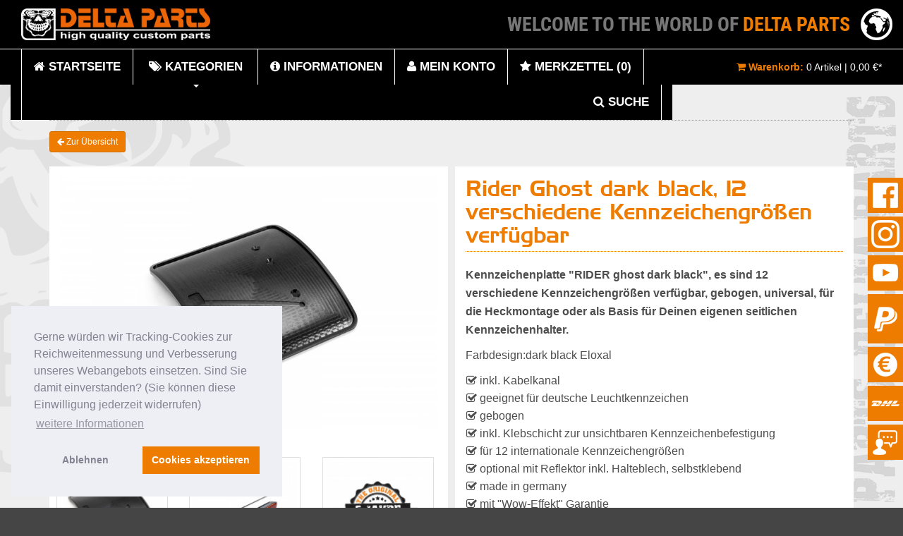

--- FILE ---
content_type: text/html; charset=UTF-8
request_url: https://www.deltapartsshop.de/de/kennzeichenplatten/194/rider-ghost-dark-black
body_size: 11103
content:
<?xml version="1.0" ?>
<!DOCTYPE html PUBLIC "-//W3C//DTD XHTML 1.0 Transitional//EN" "http://www.w3.org/TR/xhtml1/DTD/xhtml1-transitional.dtd">
<html xmlns="http://www.w3.org/1999/xhtml" xml:lang="de">
<head>
<meta http-equiv="Content-Type" content="text/html; charset=utf-8" />
<meta http-equiv="X-UA-Compatible" content="IE=edge,chrome=1" />
<meta name="viewport" content="width=device-width, initial-scale=1">
<meta name="author" content="Delta Kontur GmbH" />
<meta name="copyright" content="Delta Kontur GmbH" />
<meta name="robots" content="index,follow" />
<meta name="revisit-after" content="15 days" />
<meta name="keywords" content="Delte Parts, Delta, Parts, delta parts, delte, parts, Cover, cover, Bremsattelcover, Kennzeichenhalter, Bremssattel Cover, Tankemblem, Pointcover, Dashbard-Cover, Airboxcover" />
<meta name="description" content="Kennzeichenplatte &quot;RIDER ghost dark black&quot;, es sind 12 verschiedene Kennzeichengrößen verfügbar, aufwendig gebogen und aus 6mm Aluminium ..." />
<link rel="shortcut icon" href="/templates/delta/frontend/_resources/favicon.ico" type="image/x-icon" />
<meta name="msapplication-navbutton-color" content="#dd4800" />
<meta name="application-name" content="DELTA PARTS" />
<meta name="msapplication-starturl" content="https://www.deltapartsshop.de/de/" />
<meta name="msapplication-window" content="width=1024;height=768" />
<title>Rider Ghost dark black, 12 verschiedene Kennzeichengrößen verfügbar | Kennzeichenplatten | DELTA PARTS</title>
<link type="text/css" media="all" rel="stylesheet" href="/templates/delta/frontend/_resources/css/bootstrap.min.css"/>
<link type="text/css" media="all" rel="stylesheet" href="/templates/delta/frontend/_resources/css/jquery.mmenu.all.css"/>
<link type="text/css" media="all" rel="stylesheet" href="/templates/delta/frontend/_resources/css/font-awesome.min.css"/>
<link type="text/css" media="all" rel="stylesheet" href="/templates/delta/frontend/_resources/css/jbox/jBox.css"/>
<link type="text/css" media="all" rel="stylesheet" href="/templates/delta/frontend/_resources/css/jbox/themes/TooltipDark.css"/>
<link type="text/css" media="all" rel="stylesheet" href="/templates/delta/frontend/_resources/js/lightbox/themes/evolution/jquery.lightbox.css"/>
<link type="text/css" media="all" rel="stylesheet" href="/templates/delta/frontend/_resources/css/zalki/zalki_hover_img.css"/>
<link rel="stylesheet" type="text/css" href="/templates/delta/frontend/_resources/plugins/cookieconsent.min.css" />
<link type="text/css" media="all" rel="stylesheet" href="/templates/delta/frontend/_resources/css/site/site.min.css"/>
<link type="text/css" media="all" rel="stylesheet" href="/templates/delta/frontend/_resources/css/footer.css"/>
<link rel="stylesheet" href="/engine/Shopware/Plugins/Community/Frontend/SwagCustomizing/Views/emotion/frontend/_resources/styles/swag_customizing.css" />
<link rel="stylesheet" href="/engine/Shopware/Plugins/Community/Frontend/SwagCustomizing/Views/emotion/frontend/_resources/styles/jquery.wysiwyg.css" />
<link rel="stylesheet" href="/engine/Shopware/Plugins/Community/Frontend/SwagCustomizing/Views/emotion/frontend/_resources/styles/jquery.minicolors.css" />
<link type="text/css" media="all" rel="stylesheet" href="/engine/Shopware/Plugins/Community/Frontend/SwagPaymentPaypal/Views/frontend/_resources/styles/paypal.css"/>
<script type="text/javascript" src="/templates/delta/frontend/_resources/js/scripts.min.js"></script>
<script type="text/javascript" src="/templates/delta/frontend/_resources/js/jquery.mmenu.min.all.js"></script>
<script type="text/javascript" src="/templates/delta/frontend/_resources/js/validate/jquery.validate.min.js"></script>
<script src="/templates/delta/frontend/_resources/plugins/cookieconsent.min.js"></script>
<link rel="stylesheet" type="text/css" href="/templates/delta/frontend/_resources/js/slick/slick/slick.css"/>
<link rel="stylesheet" type="text/css" href="/templates/delta/frontend/_resources/js/slick/slick/slick-theme.css"/>
<script type="text/javascript" src="/templates/delta/frontend/_resources/js/slick/slick/slick.min.js"></script>
<script type="text/javascript" src="/templates/delta/frontend/_resources/js/custom.js"></script>
<script type="text/javascript">
;
(function ($) {
$(document).ready(function () {
$('.accessory_group input').unbind('change').bind('change', function () {
var $this = $(this);
$accessories = $('#sAddAccessories');
$accessories.val('');
$('.accessory_group input:checked').each(function (i, el) {
var val = $accessories.val();
val += $(el).val() + ';';
$accessories.val(val);
});
});
});
})(jQuery);
</script>
<script type="text/javascript" src="/engine/Shopware/Plugins/Community/Frontend/SwagCustomizing/Views/emotion/frontend/_resources/javascript/jquery.swag_customizing.js"></script>
<script type="text/javascript" src="/engine/Shopware/Plugins/Community/Frontend/SwagCustomizing/Views/emotion/frontend/_resources/javascript/fileupload/jquery.ui.widget.js"></script>
<script type="text/javascript" src="/engine/Shopware/Plugins/Community/Frontend/SwagCustomizing/Views/emotion/frontend/_resources/javascript/fileupload/jquery.fileupload.js"></script>
<script type="text/javascript" src="/engine/Shopware/Plugins/Community/Frontend/SwagCustomizing/Views/emotion/frontend/_resources/javascript/fileupload/jquery.iframe-transport.js"></script>
<script type="text/javascript" src="/engine/Shopware/Plugins/Community/Frontend/SwagCustomizing/Views/emotion/frontend/_resources/javascript/minicolors/jquery.minicolors.js"></script>
<script type="text/javascript" src="/engine/Shopware/Plugins/Community/Frontend/SwagCustomizing/Views/emotion/frontend/_resources/javascript/wysiwyg/jquery.wysiwyg.js"></script>
<script type="text/javascript">
var customizingEditorStylePath = "/engine/Shopware/Plugins/Community/Frontend/SwagCustomizing/Views/emotion/frontend/_resources/styles/editor.css",
customizingSavePath = "https://www.deltapartsshop.de/de/customizing/save/groupId/10",
customizingUploadUrl = "https://www.deltapartsshop.de/de/customizing/upload/groupId/10",
customizingPrice = "139,00";
customizingPrice = customizingPrice.replace(',', '.') * 1;
</script>
<link type="text/css" rel="stylesheet" media="print" href="/templates/delta/frontend/_resources/css/print.css" />
<script type="text/javascript">
//<![CDATA[
var compareCount = '0';
var compareMaxCount = '5';
jQuery(document).ready(function() {
jQuery.compare.setup();
});
var timeNow = 1768871497;
jQuery.controller =  {
'vat_check_enabled': '1',
'vat_check_required': '',
'ajax_cart': 'https://www.deltapartsshop.de/de/checkout',
'ajax_search': 'https://www.deltapartsshop.de/de/ajax_search',
'ajax_login': 'https://www.deltapartsshop.de/de/account/ajax_login',
'register': 'https://www.deltapartsshop.de/de/register',
'checkout': 'https://www.deltapartsshop.de/de/checkout',
'ajax_logout': 'https://www.deltapartsshop.de/de/account/ajax_logout',
'ajax_validate': 'https://www.deltapartsshop.de/de/register'
};
//]]>
</script>
<script type="text/javascript">
$(window).load(function () {
$('.main_box').ZalkiHoverImg();
});
</script>
<!--[if lte IE 8]>
<style type="text/css" media="screen, projection">
.viewlast .article_image, #detail #detailinfo .similar .artbox .artbox_thumb,.table_premium div.body div.article, div.table_foot input.button_tablefoot, .button-left, .button-middle, .button-right, #trustedShopsLogo .inner_container, #paypalLogo .inner_container, #paypalLogo_noborder .inner_container, #basketButton,.small_green, #basket .actions a,#content #buybox .basketform .accessory_overlay,#registerbutton {
behavior: url("/templates/_default/frontend/_resources/PIE.htc");
}
</style>
<![endif]-->
<!--[if lte IE 6]>
<link type="text/css" rel="stylesheet" media="all" href="/templates/_default/frontend/_resources/styles/ie6.css" />
<![endif]-->
<meta name="google-translate-customization" content="fa2abb2782996a0e-671c3d0d00c6323a-g46cd484209bddb4a-12"></meta>
<style>
.paypal-button button {
text-align: right !important;
}
</style>
</head>
<body class="ctl_detail cutomize-10">
<div id="page-loader"></div>
<div id="topbar">
<div class="container-fluid">
<div class="col-lg-6">
<a href="/"><img class="logo-img" src="/templates/delta/frontend/_resources/images/basics/logo_2019.png"></a>
</div>
<div class="col-lg-6 visible-lg text-right slogan">
Welcome to the World of <span class="orange">Delta Parts</span><a href="http://www.deltaparts.de/#section8" target="_blank" rel="nofollow"><img src="/templates/delta/frontend/_resources/images/basics/globe.png"></a>
</div>
</div>
</div>
<div id="top"></div>
<div id="nav">
<div class="container-fluid">
<nav class="navbar navbar-default col-lg-9" role="navigation">
<a href="#menu" class="toogle-offcanvas hidden-lg"></a>
<div class="collapse navbar-collapse" id="bs-example-navbar-collapse-1">
<ul class="nav navbar-nav visible-lg">
<li><a href="/"><span class="fa fa-home"></span> Startseite</a></li>
<li class="dropdown" style="width: 177px;">
<a href="https://www.deltapartsshop.de/de/" class="dropdown-toggle" data-toggle="modal" data-hover="dropdown"><span class="fa fa-tags"></span> Kategorien <span class="caret"></span></a>
<ul class="dropdown-menu" role="menu">
<li >
<a href="https://www.deltapartsshop.de/de/kennzeichenhalter/" title="Kennzeichenhalter" >
<span class="fa fa-caret-right"></span> Kennzeichenhalter
</a>
</li>
<li  class="active">
<a href="https://www.deltapartsshop.de/de/kennzeichenplatten/" title="Kennzeichenplatten" class="active">
<span class="fa fa-caret-right"></span> Kennzeichenplatten
</a>
</li>
<li >
<a href="https://www.deltapartsshop.de/de/cover/" title="Cover" >
<span class="fa fa-caret-right"></span> Cover
</a>
</li>
<li >
<a href="https://www.deltapartsshop.de/de/tankdeckel/" title="Tankdeckel" >
<span class="fa fa-caret-right"></span> Tankdeckel
</a>
</li>
<li >
<a href="https://www.deltapartsshop.de/de/achscover/" title="Achscover" >
<span class="fa fa-caret-right"></span> Achscover
</a>
</li>
<li >
<a href="https://www.deltapartsshop.de/de/fahrwerk/" title="Fahrwerk" >
<span class="fa fa-caret-right"></span> Fahrwerk
</a>
</li>
<li >
<a href="https://www.deltapartsshop.de/de/beleuchtung-und-zubehoer/" title="Beleuchtung & Zubehör" >
<span class="fa fa-caret-right"></span> Beleuchtung & Zubehör
</a>
</li>
<li >
<a href="https://www.deltapartsshop.de/de/ersatzteile-und-zubehoer/" title="Ersatzteile & Zubehör" >
<span class="fa fa-caret-right"></span> Ersatzteile & Zubehör
</a>
</li>
<li >
<a href="https://www.deltapartsshop.de/de/montagehilfen/" title="Montagehilfen" >
<span class="fa fa-caret-right"></span> Montagehilfen
</a>
</li>
<li >
<a href="https://www.deltapartsshop.de/de/merchandise/" title="Merchandise" >
<span class="fa fa-caret-right"></span> Merchandise
</a>
</li>
<li >
<a href="https://www.deltapartsshop.de/de/b-ware/" title="B-Ware" >
<span class="fa fa-caret-right"></span> B-Ware
</a>
</li>
<li >
<a href="https://www.deltapartsshop.de/de/gutscheine/" title="Gutscheine" >
<span class="fa fa-caret-right"></span> Gutscheine
</a>
</li>
</ul>
</li>
<li>
<a href="#footer" rel="pagescroll"><span class="fa fa-info-circle"></span> Informationen</span></a>
</li>
<li><a href="https://www.deltapartsshop.de/de/account"><span class="fa fa-user"></span> Mein Konto</a></li>
<li><a href="https://www.deltapartsshop.de/de/note"><span class="fa fa-star"></span> Merkzettel (0)</a></li>
<ul class="nav pull-right">
<li class="dropdown" id="menuLogin">
<a class="dropdown-toggle" href="#" data-toggle="dropdown" id="navLogin"><span class="fa fa-search"></span> Suche</a>
<div class="dropdown-menu" style="padding:17px; width: 300px;">
<form action="/de/search" method="get" id="searchform" role="form" class="form-inline">
<div class="form-group">
<input type="text" name="sSearch" id="searchfield" autocomplete="off" class="form-control" placeholder="Suche:" maxlength="30"/>
</div>
<button type="submit" id="submit_search_btn" class="btn btn-info">Suchen</button>
</form>
</div>
</li>
</ul>
</ul>
</div>
</nav>
<div class="col-lg-3 visible-lg text-right"><span style="line-height: 50px; font-weight: 400;">
<a href="https://www.deltapartsshop.de/de/checkout/cart" class="cart"><strong><span class="fa fa-shopping-cart"></span> Warenkorb:</strong></a> <span class="quantity">0 Artikel</span> | <span
class="amount">0,00&nbsp;&euro;*</span>
</span>
</div>
</div>
</div>
<nav id="menu">
<ul>
<li><a href="/"><span class="fa fa-home"></span> Startseite</a></li>
<li><a href="https://www.deltapartsshop.de/de/"><span class="fa fa-caret-right"></span> Kategorien</a>
<ul>
<li>
<a href="https://www.deltapartsshop.de/de/kennzeichenhalter/" title="Kennzeichenhalter"><span class="fa fa-caret-right"></span> Kennzeichenhalter</a>
</li>
<li>
<a href="https://www.deltapartsshop.de/de/kennzeichenplatten/" title="Kennzeichenplatten"><span class="fa fa-caret-right"></span> Kennzeichenplatten</a>
</li>
<li>
<a href="https://www.deltapartsshop.de/de/cover/" title="Cover"><span class="fa fa-caret-right"></span> Cover</a>
</li>
<li>
<a href="https://www.deltapartsshop.de/de/tankdeckel/" title="Tankdeckel"><span class="fa fa-caret-right"></span> Tankdeckel</a>
</li>
<li>
<a href="https://www.deltapartsshop.de/de/achscover/" title="Achscover"><span class="fa fa-caret-right"></span> Achscover</a>
</li>
<li>
<a href="https://www.deltapartsshop.de/de/fahrwerk/" title="Fahrwerk"><span class="fa fa-caret-right"></span> Fahrwerk</a>
</li>
<li>
<a href="https://www.deltapartsshop.de/de/beleuchtung-und-zubehoer/" title="Beleuchtung & Zubehör"><span class="fa fa-caret-right"></span> Beleuchtung & Zubehör</a>
</li>
<li>
<a href="https://www.deltapartsshop.de/de/ersatzteile-und-zubehoer/" title="Ersatzteile & Zubehör"><span class="fa fa-caret-right"></span> Ersatzteile & Zubehör</a>
</li>
<li>
<a href="https://www.deltapartsshop.de/de/montagehilfen/" title="Montagehilfen"><span class="fa fa-caret-right"></span> Montagehilfen</a>
</li>
<li>
<a href="https://www.deltapartsshop.de/de/merchandise/" title="Merchandise"><span class="fa fa-caret-right"></span> Merchandise</a>
</li>
<li>
<a href="https://www.deltapartsshop.de/de/b-ware/" title="B-Ware"><span class="fa fa-caret-right"></span> B-Ware</a>
</li>
<li>
<a href="https://www.deltapartsshop.de/de/gutscheine/" title="Gutscheine"><span class="fa fa-caret-right"></span> Gutscheine</a>
</li>
</ul>
</li>
<li><a href="#footer" rel="pagescroll"><span class="fa fa-info-circle"></span> Informationen</span></a></li>
<li><a href="https://www.deltapartsshop.de/de/account"><span class="fa fa-user"></span> Mein Konto</a></li>
<li><a href="https://www.deltapartsshop.de/de/note"><span class="fa fa-star"></span> Merkzettel (0)</a></li>
<li><a href="https://www.deltapartsshop.de/de/checkout/cart"><span class="fa fa-shopping-cart"></span> Warenkorb ( 0,00&nbsp;&euro;* )</a></li>
<li style="padding: 5px; margin-left: 15px;">
<form action="/de/search" method="get" id="searchform" role="form" class="form-inline">
<div class="form-group">
<input type="text" name="sSearch" id="searchfield" autocomplete="off" class="form-control" placeholder="Suche:" maxlength="30"/>
</div>
<button type="submit" id="submit_search_btn" class="btn btn-info">Suchen</button>
</form>
</li>
</ul>
</nav>
<div id="meta-nav" class="visible-lg">
<ul id="meta-ul">
<li><a href="https://www.facebook.com/deltapartsshop" class="facebook" target="_blank" rel="nofollow"> Facebook</a></li>
<li><a href="https://www.instagram.com/deltapartsoriginal/" class="instagram" target="_blank" rel="nofollow"> Instagram</a></li>
<li><a href="https://www.youtube.com/channel/UCoqROXFek2owmkp19zXiUOQ" class="youtube" target="_blank" rel="nofollow"> Youtube</a></li>
<li><a href="/de/zahlungsmoeglichkeiten" class="paypal"> Paypal (inkl. Ratenzahlung)</a></li>
<li><a href="/de/zahlungsmoeglichkeiten" class="cash"> Vorkasse</a></li>
<li><a href="/de/liefer-und-versandkosten" class="dpd"> DHL-Versand</a></li>
<li><a href="#footer" class="language"> Language/Sprache</a></li>
</ul>
</div>
<div id="skull"><img src="/templates/delta/frontend/_resources/images/basics/DP_Skull.png"></div>
<div id="body">
<div id="wrapper">
<div class="container content-container">
<div class="col-lg-12 ">
<div id="breadcrumb">
<a href="https://www.deltapartsshop.de/de/">
DELTA PARTS
</a>
<span class="fa fa-angle-right"></span>
<a href="https://www.deltapartsshop.de/de/kennzeichenplatten/" title="Kennzeichenplatten">
Kennzeichenplatten
</a>
<span class="fa fa-angle-right"></span>
<a href="https://www.deltapartsshop.de/de/kennzeichenplatten/194/rider-ghost-dark-black-12-verschiedene-kennzeichengroessen-verfuegbar?c=6" title="Rider Ghost dark black, 12 verschiedene Kennzeichengrößen verfügbar" class="last">
<strong>Rider Ghost dark black, 12 verschiedene Kennzeichengrößen verfügbar</strong>
</a>
</div>
<div id="product-details">
<div class="col-lg-12 nopadding backlink">
<a href="https://www.deltapartsshop.de/de/kennzeichenplatten/" class="btn btn-primary btn-sm" title="Kennzeichenplatten"><span class="fa fa-arrow-left"></span> Zur Übersicht</a>
</div>
<div id="product-detail-containers">
<div class="col-lg-6 images-container">
<div class="inner">
<div class="main_box user_style1" data-hipop="one">
<img src="https://www.deltapartsshop.de/media/image/thumbnail/DP-Produkt-233_720x600.jpg" alt="Rider Ghost dark black, 12 verschiedene Kennzeichengrößen verfügbar" title="Rider Ghost dark black, 12 verschiedene Kennzeichengrößen verfügbar" class="img-responsive"/>
<a href="https://www.deltapartsshop.de/media/image/thumbnail/DP-Produkt-233_1500x1000.jpg" title="Rider Ghost dark black, 12 verschiedene Kennzeichengrößen verfügbar" class="popup lightbox" rel="galleryDP10183"></a>
</div>
<div class="row" style="margin-top: 30px;">
<div class="col-sm-4 col-xs-4" style="margin:0; padding: 10px;">
<div class="main_box user_style1_sm" data-hipop="one">
<img src="/templates/delta/frontend/_resources/scripts/thumb.php?src=https://www.deltapartsshop.de/media/image/thumbnail/DP-Produkt-253_285x255.jpg&h=600&w=600&q=90" title="Rider Ghost dark black, 12 verschiedene Kennzeichengrößen verfügbar" class="img-thumbnail" style="border-radius: 1px;"/>
<a href="https://www.deltapartsshop.de/media/image/thumbnail/DP-Produkt-253_1500x1000.jpg" title="Rider Ghost dark black, 12 verschiedene Kennzeichengrößen verfügbar" class="popup lightbox" rel="galleryDP10183"></a>
</div>
</div>
<div class="col-sm-4 col-xs-4" style="margin:0; padding: 10px;">
<div class="main_box user_style1_sm" data-hipop="one">
<img src="/templates/delta/frontend/_resources/scripts/thumb.php?src=https://www.deltapartsshop.de/media/image/thumbnail/DP-Produkt-18060b78651736ce_285x255.jpg&h=600&w=600&q=90" title="Rider Ghost dark black, 12 verschiedene Kennzeichengrößen verfügbar" class="img-thumbnail" style="border-radius: 1px;"/>
<a href="https://www.deltapartsshop.de/media/image/thumbnail/DP-Produkt-18060b78651736ce_1500x1000.jpg" title="Rider Ghost dark black, 12 verschiedene Kennzeichengrößen verfügbar" class="popup lightbox" rel="galleryDP10183"></a>
</div>
</div>
<div class="col-sm-4 col-xs-4" style="margin:0; padding: 10px;">
<div class="main_box user_style1_sm" data-hipop="one">
<img src="/templates/delta/frontend/_resources/scripts/thumb.php?src=https://www.deltapartsshop.de/media/image/thumbnail/s-l160060b7864222356_285x255.jpg&h=600&w=600&q=90" title="Rider Ghost dark black, 12 verschiedene Kennzeichengrößen verfügbar" class="img-thumbnail" style="border-radius: 1px;"/>
<a href="https://www.deltapartsshop.de/media/image/thumbnail/s-l160060b7864222356_1500x1000.jpg" title="Rider Ghost dark black, 12 verschiedene Kennzeichengrößen verfügbar" class="popup lightbox" rel="galleryDP10183"></a>
</div>
</div>
<div class="clearfix"></div>
</div>
<div class="clearfix"></div>
</div>
</div>
<div class="col-lg-6 description-container">
<div class="inner">
<h1>Rider Ghost dark black, 12 verschiedene Kennzeichengrößen verfügbar</h1>
<div class="inner-short-desc">
<p><span><strong>Kennzeichenplatte "RIDER ghost dark black",&nbsp;<strong>es sind&nbsp;12 verschiedene Kennzeichengr&ouml;&szlig;en verf&uuml;gbar,</strong> gebogen, universal, f&uuml;r die Heckmontage oder als Basis f&uuml;r Deinen eigenen seitlichen Kennzeichenhalter.</strong><span><br /></span></span></p>
<p><span>Farbdesign:dark black Eloxal</span><span><br /></span></p>
<ul>
<li>inkl. Kabelkanal</li>
<li>geeignet f&uuml;r deutsche Leuchtkennzeichen</li>
<li>gebogen</li>
<li>inkl. Klebschicht zur unsichtbaren Kennzeichenbefestigung</li>
<li>f&uuml;r 12 internationale Kennzeichengr&ouml;&szlig;en</li>
<li>optional mit Reflektor inkl. Halteblech, selbstklebend</li>
<li>made in germany</li>
<li>mit "Wow-Effekt" Garantie</li>
</ul>
</div>
<div class="col-sm-7 nopadding configurator">
</div>
<div class="clearfix"></div>
<strong  style="text-align: left; display: block; margin: 0 0 20px 0">Preis: &nbsp;
139,00&nbsp;&euro; *
</strong>
<div class="customizing-data-wrapper col-sm-7 nopadding">
<form name="customizingOptions" method="post" action="">
<fieldset class="customizing-fieldset">
<ul class="customizing-fields">
<li class="customizing-field-wrapper">
<div class="form-group">
<label for="option28">Kennzeichengröße:</label>
<div class="option_values option_values_select">
<select id="option28" name="customizingValues[28]" class="select-input form-control">
<option value="75">180x202mm</option>
<option value="76">170x132mm (France)</option>
<option value="77">177x177mm (Italy)</option>
<option value="78">210x170mm (Austria)</option>
<option value="80">180x140mm (Switzerland)</option>
<option value="101">210x143mm (Netherlands)</option>
<option value="109">173x153 mm (Sweden)</option>
<option value="110">165x200 mm (Finland)</option>
<option value="111">200x160 mm (Czech Republic)</option>
<option value="112">190x150 mm (Poland)</option>
<option value="113">203x152 mm (England)</option>
<option value="114">210x140 mm (Belgium)</option>
<option value="115">125x230mm (Japan)</option>
<option value="79">Individuell</option>
</select>
</div>
</div>
<div class="col-sm-12 nopadding customizing-info">
<table class="table table-bordered table-striped table-condensed">
<thead>
<tr>
<th>Menge/Bezeichung</th>
<th>Aufschlag</th>
</tr>
</thead>
<tbody>
<tr>
<td>
Individuell
</td>
<td>
<strong>
50,00&nbsp;&euro; *
</strong>
</td>
</tr>
</tbody>
</table>
</div>                                                                </li>
<li class="customizing-field-wrapper">
<div class="form-group">
<label for="option29">Kennzeichengröße individuell:</label>
<div class="option_values option_values_text_field">
<input type="text" id="option29" name="customizingValues[29]" class="form-control" maxlength="267" placeholder=""/>
</div>
</div>
</li>
</ul>
</fieldset>
</form>
</div>
<div class="clearfix"></div>
<div class="divider-horizonal"></div>
<div class="accessory_container col-lg-12 nopadding">
<h3>Zubehör</h3>
<div class="accessory_group">
<p class="groupdescription">
</p>
<div class="row">
<div class="col-sm-6 col-md-4 col-xs-6 accessory-thumbnail">
<div class="thumbnail">
<a href="https://www.deltapartsshop.de/media/image/DP-Produkt-18060d485e6f2b59.jpg" class="lightbox">
<img src="/templates/delta/frontend/_resources/scripts/thumb.php?src=https://www.deltapartsshop.de/media/image/thumbnail/DP-Produkt-18060d485e6f2b59_285x255.jpg&h=215&w=320&q=90">
</a>
<div class="caption text-center">
<a href="https://www.deltapartsshop.de/de/beleuchtung-und-zubehoer/328/reflektor/rueckstrahler-inkl.-halteblech-selbstklebend" target="_blank">Reflektor/Rückstrahler, inkl....</a>
<br>
(<span class="frontend_plugins_swag_accessory_buy">Aufpreis</span>: 19,99&nbsp;&euro;*)
<br>
<input type="checkbox" class="sValueChanger chkbox" name="sValueChange" id="CHECKDP10279" value="DP10279"/>
</div>
</div>
</div>
</div>
</div>
</div>
<div class="clearfix"></div>
<div class="divider-horizonal"></div>
<div class="col-sm-12 nopadding">
<div id="article_details" class="text-right">
<div class='article_details_bottom'>
<div  class='article_details_price'> Preis ab:
<strong >
139,00&nbsp;&euro; *
</strong>
<div data-pp-message
style="margin-top: 15px; margin-bottom: 15px;" data-pp-style-layout="text" data-pp-style-logo-type="inline" data-pp-style-text-color="black" data-pp-style-text-align="right" data-pp-amount="139.00">
</div>
</div>
<p class="tax_attention modal_open">
Preise inkl. gesetzlicher MwSt. <a title="Versandkosten" href="https://www.deltapartsshop.de/de/liefer-und-versandkosten" style="text-decoration:underline">zzgl. Versandkosten</a>
</p>
</div>
<p class="order_number"><span class="frontend_detail_delta1">Artikel-Nr.:</span> DP10183</p>
<div class="delivery_container">
<p class="deliverable3 status4">
<span class="frontend_plugins_index_delivery_informations">Lieferzeit ca. 2-3 Tage</span>
</p>
</div>
</div>
</div>
<div class="clearfix"></div>
<div class="divider-horizonal"></div>
<div class="col-sm-12 nopadding">
<form name="sAddToBasket" method="post" action="https://www.deltapartsshop.de/de/checkout/addArticle" class="basketform form-inline" role="form" style="float: right;">
<input type="hidden" name="sActionIdentifier" value=""/>
<input type="hidden" name="sAddAccessories" id="sAddAccessories" value=""/>
<input type="hidden" name="sAdd" value="DP10183"/>
<div id="detailCartButton" >
<div class="form-group">
<select id="sQuantity" name="sQuantity" class="form-control">
<option value="1">1</option>
<option value="2">2</option>
<option value="3">3</option>
<option value="4">4</option>
<option value="5">5</option>
<option value="6">6</option>
<option value="7">7</option>
<option value="8">8</option>
<option value="9">9</option>
<option value="10">10</option>
<option value="11">11</option>
<option value="12">12</option>
<option value="13">13</option>
<option value="14">14</option>
<option value="15">15</option>
<option value="16">16</option>
<option value="17">17</option>
<option value="18">18</option>
<option value="19">19</option>
<option value="20">20</option>
<option value="21">21</option>
<option value="22">22</option>
<option value="23">23</option>
<option value="24">24</option>
<option value="25">25</option>
<option value="26">26</option>
<option value="27">27</option>
<option value="28">28</option>
<option value="29">29</option>
<option value="30">30</option>
<option value="31">31</option>
<option value="32">32</option>
<option value="33">33</option>
<option value="34">34</option>
<option value="35">35</option>
<option value="36">36</option>
<option value="37">37</option>
<option value="38">38</option>
<option value="39">39</option>
<option value="40">40</option>
<option value="41">41</option>
<option value="42">42</option>
<option value="43">43</option>
<option value="44">44</option>
<option value="45">45</option>
<option value="46">46</option>
<option value="47">47</option>
<option value="48">48</option>
<option value="49">49</option>
<option value="50">50</option>
<option value="51">51</option>
<option value="52">52</option>
<option value="53">53</option>
<option value="54">54</option>
<option value="55">55</option>
<option value="56">56</option>
<option value="57">57</option>
<option value="58">58</option>
<option value="59">59</option>
<option value="60">60</option>
<option value="61">61</option>
<option value="62">62</option>
<option value="63">63</option>
<option value="64">64</option>
<option value="65">65</option>
<option value="66">66</option>
<option value="67">67</option>
<option value="68">68</option>
<option value="69">69</option>
<option value="70">70</option>
<option value="71">71</option>
<option value="72">72</option>
<option value="73">73</option>
<option value="74">74</option>
<option value="75">75</option>
<option value="76">76</option>
<option value="77">77</option>
<option value="78">78</option>
<option value="79">79</option>
<option value="80">80</option>
<option value="81">81</option>
<option value="82">82</option>
<option value="83">83</option>
<option value="84">84</option>
<option value="85">85</option>
<option value="86">86</option>
<option value="87">87</option>
<option value="88">88</option>
<option value="89">89</option>
<option value="90">90</option>
<option value="91">91</option>
<option value="92">92</option>
<option value="93">93</option>
<option value="94">94</option>
<option value="95">95</option>
<option value="96">96</option>
<option value="97">97</option>
<option value="98">98</option>
<option value="99">99</option>
<option value="100">100</option>
</select>
&nbsp;x&nbsp;
</div>
<input id="customizingGroupId" type="hidden" name="customizingGroupId" value="10" />
<button type="submit" id="basketButton" class="btn btn-primary" title="Rider Ghost dark black, 12 verschiedene Kennzeichengrößen verfügbar In den Warenkorb" name="In den Warenkorb" style=""><span class="fa fa-shopping-cart"></span> In den Warenkorb</button>
</div>
</form>
</div>
<div class="clearfix"></div>
<div class="divider-horizonal" style="margin-bottom: 10px;"></div>
<ul id="detail_menu" class="text-right">
<li>
<a href="https://www.deltapartsshop.de/de/support/index/sFid/16/sInquiry/detail/sOrdernumber/DP10183" rel="nofollow" title="Fragen zum Artikel?">
<span class="frontend_detail_actions">Fragen zum Artikel?</span>
</a>
</li>
<li>
<a href="https://www.deltapartsshop.de/de/note/add/ordernumber/DP10183" rel="nofollow" title="Auf den Merkzettel" >
<span class="frontend_detail_actions">Auf den Merkzettel</span>&nbsp;&nbsp;|&nbsp;&nbsp;
</a>
</li>
<li class="lastrow">
<a href="https://www.deltapartsshop.de/de/tellafriend/index/sArticle/194" rel="nofollow" title="Artikel weiterempfehlen" >
<span class="frontend_detail_actions">Artikel weiterempfehlen</span>&nbsp;&nbsp;|&nbsp;&nbsp;
</a>
</li>
</ul>
<div class="clearfix"></div>
</div>
</div>
<div class="clearfix"></div>
</div>
<div class="divider-horizonal"></div>
<div class="col-lg-12 nopadding tabs-container">
<ul class="nav nav-tabs responsive" role="tablist">
<li class="active"><a href="#start" role="tab" data-toggle="tab"><span class="fa fa-info-circle"></span> Artikel-Details</a></li>
<li><a href="#rating" role="tab" data-toggle="tab"><span class="fa fa-star"></span> Bewertungen</a></li>
<li><a href="#similar" role="tab" data-toggle="tab"><span class="fa fa-refresh"></span> Ähnliche Artikel</a></li>
</ul>
<div class="tab-content responsive">
<div class="tab-pane fade in active" id="start">
<div id="description">
<h3><span class="fa fa-info-circle"></span> Produktinformationen "Rider Ghost dark black, 12 verschiedene Kennzeichengrößen verfügbar"</h3>
<p><strong>Kennzeichenplatte "RIDER ghost dark black", <strong>es sind&nbsp;12 verschiedene Kennzeichengr&ouml;&szlig;en verf&uuml;gbar</strong>, aufwendig gebogen und aus 6mm Aluminium CNC-gefr&auml;st, ohne Kennzeichenbeleuchtung, z.B in Verwendung von selbstleucht. Kennzeichen (mit verdeckter Kabelf&uuml;hrung), Oberfl&auml;chendesign dark black eloxal.</strong></p>
<p>Unsere Kennzeichenplatte "RIDER ghost" gibt es auch in der Ausf&uuml;hrung "RIDER ghost naked" (hochglanzpoliert siehe Produktauswahl)</p>
<p>Die Kennzeichenplatte wird inkl. einer Klebeschicht zur unsichtbaren Kennzeichenbefestigung ausgeliefert. Der Vorteil ist ein minimaler Montageaufwand. Schutzfolie abziehen und das Kennzeichen in Sekundenschnelle aufkleben. Kein Verlieren, kein Klappern, kein Diebstahl. F&uuml;r alle die dennoch das Kennzeichen mit Schrauben befestigen m&ouml;chten haben wir die Bohrungen bereits vorgefr&auml;st. Einfach an den daf&uuml;r vorgesehenden Stellen durchbohren und anschrauben. Erh&auml;ltlich f&uuml;r deutsche, selbstleuchtende Kennzeichengr&ouml;&szlig;en im Format 180x200mm sowie f&uuml;r 12 internationale Kennzeichengr&ouml;&szlig;en.</p>
<p>Bitte die Ma&szlig;e Deines Kennzeichens unter Produktoptionen ausw&auml;hlen bzw. eintragen.</p>
<p><span style="color: #ff6600;"><strong>NEU!</strong>&nbsp;Optional kann zu der Kennzeichenplatte gleich ein passenden Reflektor (R&uuml;ckstrahler) inkl. Halteblech geordert werden. Das Halteblech ist bereits selbstklebend ausger&uuml;stet und mu&szlig; nur noch auf die Kennzeichenplatte geklebt werden.</span></p>
<p>&nbsp;</p>
<p><strong>DELTA PARTS hei&szlig;t anders sein, individuell und aufregend, weg vom Mainstream. Seit mehr als einem Jahrzehnt fertigen wir hochwertige Motorrad Custom Parts Made in Germany.</strong></p>
<p><strong>Um dein Bike noch sch&ouml;ner werden zu lassen, achten wir bei DELTA PARTS mit gro&szlig;er Sorgfalt auf die Verarbeitung unserer Produkte. Denn wir sind die mit der &bdquo;WOW-Effekt-Garantie&ldquo;.</strong></p>
<p><span style="color: #000000;"><strong>DEIN BIKE. DEIN STYLE. </strong><strong>DELTA PARTS.</strong></span></p>
</div>
</div>
<div class="tab-pane fade" id="rating">
<div id="comments">
<h3><span class="fa fa-star"></span> Kundenbewertungen für "Rider Ghost dark black, 12 verschiedene Kennzeichengrößen verfügbar"</h3>
<div class="well well-sm notice">
Bewertungen werden nach Überprüfung freigeschaltet.
</div>
<form method="post" action="https://www.deltapartsshop.de/de/kennzeichenplatten/194/rider-ghost-dark-black-12-verschiedene-kennzeichengroessen-verfuegbar?sAction=rating&c=6" role="form">
<div class="col-md-8 nopadding">
<a name="tabbox"></a>
<fieldset>
<legend><span class="frontend_detail_comment">Bewertung schreiben</span></legend>
<div class="form-group ">
<label for="sVoteName"><span class="frontend_detail_comment">Dein Name</span>*: </label>
<input name="sVoteName" type="text" id="sVoteName" value="" class="form-control"/>
</div>
<div class="form-group ">
<label for="sVoteMail"><span class="frontend_detail_comment">Deine eMail-Adresse</span>*: </label>
<input name="sVoteMail" type="text" id="sVoteMail" value="" class="form-control"/>
</div>
<div class="form-group ">
<label for="sVoteSummary"><span class="frontend_detail_comment">Zusammenfassung</span>*:</label>
<input name="sVoteSummary" type="text" value="" id="sVoteSummary" class="form-control"/>
</div>
<div class="form-group">
<label for="sVoteStars"><span class="frontend_detail_comment">Bewertung</span>*:</label>
<select name="sVoteStars" class="form-control" id="sVoteStars">
<option value="10">10 sehr gut</option>
<option value="9">9</option>
<option value="8">8</option>
<option value="7">7</option>
<option value="6">6</option>
<option value="5">5</option>
<option value="4">4</option>
<option value="3">3</option>
<option value="2">2</option>
<option value="1">1 sehr schlecht</option>
</select>
</div>
<div class="form-group ">
<label for="sVoteComment"><span class="frontend_detail_comment">Deine Meinung:</span></label>
<textarea name="sVoteComment" id="sVoteComment" cols="3" rows="2" class="form-control"></textarea>
</div>
<div data-src="/de/widgets/Captcha/refreshCaptcha" class="captcha-placeholder"></div>
<div class="control-group ">
<label><span class="frontend_detail_comment">Bitte gib die Zahlenfolge in das nachfolgende Textfeld ein</span></label>
<input type="text" name="sCaptcha" class="form-control"/>
</div>
<span class="help-block"><span class="frontend_detail_comment">Die mit einem * markierten Felder sind Pflichtfelder.</span></span>
</fieldset>
<button class="btn btn-primary" type="submit"><span class="fa fa-save"></span> Speichern</button>
</div>
<div class="clearfix"></div>
</form>
</div>
</div>
<div class="tab-pane fade" id="similar">
<div class="similar">
<div class="content">
<h3><span class="fa fa-refresh"></span> Ähnliche Artikel</h3>
<div class="thumbnail col-md-2 col-sm-4 col-xs-2 similar-box">
<a href="https://www.deltapartsshop.de/de/kennzeichenplatten/337/club-style-uni-germany-180x200mm-kennzeichenplatte" title="Club Style uni-GERMANY, 180x200mm Kennzeichenplatte">
<img src="https://www.deltapartsshop.de/media/image/thumbnail/DP-Produkt-212_720x600.jpg" alt="Club Style uni-GERMANY, 180x200mm Kennzeichenplatte" title="Club Style uni-GERMANY, 180x200mm Kennzeichenplatte" border="0"/>
</a>
<div class="caption">
<h3 class="text-uppercase">Club Style uni-GERMANY...</h3>
<p class="price both">
<span class="price">19,99&nbsp;&euro; *</span>
<span class="note">zzgl. Versandkosten</span>
</p>
<a href="https://www.deltapartsshop.de/de/kennzeichenplatten/337/club-style-uni-germany-180x200mm-kennzeichenplatte" class="btn btn-primary add-to-cart" role="button"><span class="fa fa-gears"></span> Details</a>
</div>
</div>
<div class="thumbnail col-md-2 col-sm-4 col-xs-2 similar-box">
<a href="https://www.deltapartsshop.de/de/kennzeichenplatten/321/club-style-passend-fuer-harley-davidson-180x200mm-kennzeichenplatte" title="Club Style-passend für Harley-Davidson®, 180x200mm Kennzeichenplatte">
<img src="https://www.deltapartsshop.de/media/image/thumbnail/DP-Produkt-213_720x600.jpg" alt="Club Style-passend für Harley-Davidson®, 180x200mm Kennzeichenplatte" title="Club Style-passend für Harley-Davidson®, 180x200mm Kennzeichenplatte" border="0"/>
</a>
<div class="caption">
<h3 class="text-uppercase">Club Style-passend für...</h3>
<p class="price both">
<span class="price">ab 24,99&nbsp;&euro; *</span>
<span class="note">zzgl. Versandkosten</span>
</p>
<a href="https://www.deltapartsshop.de/de/kennzeichenplatten/321/club-style-passend-fuer-harley-davidson-180x200mm-kennzeichenplatte" class="btn btn-primary add-to-cart" role="button"><span class="fa fa-gears"></span> Details</a>
</div>
</div>
<div class="thumbnail col-md-2 col-sm-4 col-xs-2 similar-box">
<a href="https://www.deltapartsshop.de/de/kennzeichenplatten/192/breeze-dark-black-fuer-delta-parts-kennzeichenhalter-12-verschiedene-kennzeichengroessen-verfuegbar" title="Breeze dark black, für DELTA PARTS Kennzeichenhalter, 12 verschiedene Kennzeichengrößen verfügbar">
<img src="https://www.deltapartsshop.de/media/image/thumbnail/DP-Produkt-221_720x600.jpg" alt="Breeze dark black, für DELTA PARTS Kennzeichenhalter, 12 verschiedene Kennzeichengrößen verfügbar" title="Breeze dark black, für DELTA PARTS Kennzeichenhalter, 12 verschiedene Kennzeichengrößen verfügbar" border="0"/>
</a>
<div class="caption">
<h3 class="text-uppercase">Breeze dark black, für...</h3>
<p class="price both">
<span class="price">139,00&nbsp;&euro; *</span>
<span class="note">zzgl. Versandkosten</span>
</p>
<a href="https://www.deltapartsshop.de/de/kennzeichenplatten/192/breeze-dark-black-fuer-delta-parts-kennzeichenhalter-12-verschiedene-kennzeichengroessen-verfuegbar" class="btn btn-primary add-to-cart" role="button"><span class="fa fa-gears"></span> Details</a>
</div>
</div>
<div class="thumbnail col-md-2 col-sm-4 col-xs-2 similar-box">
<a href="https://www.deltapartsshop.de/de/kennzeichenplatten/189/breeze-ghost-naked-12-verschiedene-kennzeichengroessen-verfuegbar" title="Breeze Ghost naked, 12 verschiedene Kennzeichengrößen verfügbar">
<img src="https://www.deltapartsshop.de/media/image/thumbnail/DP-Produkt-226_720x600.jpg" alt="Breeze Ghost naked, 12 verschiedene Kennzeichengrößen verfügbar" title="Breeze Ghost naked, 12 verschiedene Kennzeichengrößen verfügbar" border="0"/>
</a>
<div class="caption">
<h3 class="text-uppercase">Breeze Ghost naked, 12...</h3>
<p class="price both">
<span class="price">89,00&nbsp;&euro; *</span>
<span class="note">zzgl. Versandkosten</span>
</p>
<a href="https://www.deltapartsshop.de/de/kennzeichenplatten/189/breeze-ghost-naked-12-verschiedene-kennzeichengroessen-verfuegbar" class="btn btn-primary add-to-cart" role="button"><span class="fa fa-gears"></span> Details</a>
</div>
</div>
<div class="thumbnail col-md-2 col-sm-4 col-xs-2 similar-box">
<a href="https://www.deltapartsshop.de/de/kennzeichenplatten/190/breeze-ghost-dark-black-12-verschiedene-kennzeichengroessen-verfuegbar" title="Breeze Ghost dark black, 12 verschiedene Kennzeichengrößen verfügbar">
<img src="https://www.deltapartsshop.de/media/image/thumbnail/DP-Produkt-224_720x600.jpg" alt="Breeze Ghost dark black, 12 verschiedene Kennzeichengrößen verfügbar" title="Breeze Ghost dark black, 12 verschiedene Kennzeichengrößen verfügbar" border="0"/>
</a>
<div class="caption">
<h3 class="text-uppercase">Breeze Ghost dark blac...</h3>
<p class="price both">
<span class="price">89,00&nbsp;&euro; *</span>
<span class="note">zzgl. Versandkosten</span>
</p>
<a href="https://www.deltapartsshop.de/de/kennzeichenplatten/190/breeze-ghost-dark-black-12-verschiedene-kennzeichengroessen-verfuegbar" class="btn btn-primary add-to-cart" role="button"><span class="fa fa-gears"></span> Details</a>
</div>
</div>
<div class="thumbnail col-md-2 col-sm-4 col-xs-2 similar-box">
<a href="https://www.deltapartsshop.de/de/kennzeichenplatten/196/rider-dark-black-12-verschiedene-kennzeichengroessen-verfuegbar" title="Rider dark black, 12 verschiedene Kennzeichengrößen verfügbar">
<img src="https://www.deltapartsshop.de/media/image/thumbnail/DP-Produkt-230_720x600.jpg" alt="Rider dark black, 12 verschiedene Kennzeichengrößen verfügbar" title="Rider dark black, 12 verschiedene Kennzeichengrößen verfügbar" border="0"/>
</a>
<div class="caption">
<h3 class="text-uppercase">Rider dark black, 12 v...</h3>
<p class="price both">
<span class="price">149,00&nbsp;&euro; *</span>
<span class="note">zzgl. Versandkosten</span>
</p>
<a href="https://www.deltapartsshop.de/de/kennzeichenplatten/196/rider-dark-black-12-verschiedene-kennzeichengroessen-verfuegbar" class="btn btn-primary add-to-cart" role="button"><span class="fa fa-gears"></span> Details</a>
</div>
</div>
<div class="thumbnail col-md-2 col-sm-4 col-xs-2 similar-box">
<a href="https://www.deltapartsshop.de/de/kennzeichenplatten/193/rider-ghost-naked-12-verschiedene-kennzeichengroessen-verfuegbar" title="Rider Ghost naked, 12 verschiedene Kennzeichengrößen verfügbar">
<img src="https://www.deltapartsshop.de/media/image/thumbnail/DP-Produkt-234_720x600.jpg" alt="Rider Ghost naked, 12 verschiedene Kennzeichengrößen verfügbar" title="Rider Ghost naked, 12 verschiedene Kennzeichengrößen verfügbar" border="0"/>
</a>
<div class="caption">
<h3 class="text-uppercase">Rider Ghost naked, 12 ...</h3>
<p class="price both">
<span class="price">139,00&nbsp;&euro; *</span>
<span class="note">zzgl. Versandkosten</span>
</p>
<a href="https://www.deltapartsshop.de/de/kennzeichenplatten/193/rider-ghost-naked-12-verschiedene-kennzeichengroessen-verfuegbar" class="btn btn-primary add-to-cart" role="button"><span class="fa fa-gears"></span> Details</a>
</div>
</div>
<div class="thumbnail col-md-2 col-sm-4 col-xs-2 similar-box">
<a href="https://www.deltapartsshop.de/de/kennzeichenplatten/344/club-style-uni-austria-210x170mm-kennzeichenplatte" title="Club Style uni-AUSTRIA, 210x170mm Kennzeichenplatte">
<img src="https://www.deltapartsshop.de/media/image/thumbnail/DP-Produkt-212_720x600.jpg" alt="Club Style uni-AUSTRIA, 210x170mm Kennzeichenplatte" title="Club Style uni-AUSTRIA, 210x170mm Kennzeichenplatte" border="0"/>
</a>
<div class="caption">
<h3 class="text-uppercase">Club Style uni-AUSTRIA...</h3>
<p class="price both">
<span class="price">19,99&nbsp;&euro; *</span>
<span class="note">zzgl. Versandkosten</span>
</p>
<a href="https://www.deltapartsshop.de/de/kennzeichenplatten/344/club-style-uni-austria-210x170mm-kennzeichenplatte" class="btn btn-primary add-to-cart" role="button"><span class="fa fa-gears"></span> Details</a>
</div>
</div>
<div class="thumbnail col-md-2 col-sm-4 col-xs-2 similar-box">
<a href="https://www.deltapartsshop.de/de/kennzeichenplatten/195/rider-naked-12-verschiedene-kennzeichengroessen-verfuegbar" title="Rider naked, 12 verschiedene Kennzeichengrößen verfügbar">
<img src="https://www.deltapartsshop.de/media/image/thumbnail/DP-Produkt-231_720x600.jpg" alt="Rider naked, 12 verschiedene Kennzeichengrößen verfügbar" title="Rider naked, 12 verschiedene Kennzeichengrößen verfügbar" border="0"/>
</a>
<div class="caption">
<h3 class="text-uppercase">Rider naked, 12 versch...</h3>
<p class="price both">
<span class="price">149,00&nbsp;&euro; *</span>
<span class="note">zzgl. Versandkosten</span>
</p>
<a href="https://www.deltapartsshop.de/de/kennzeichenplatten/195/rider-naked-12-verschiedene-kennzeichengroessen-verfuegbar" class="btn btn-primary add-to-cart" role="button"><span class="fa fa-gears"></span> Details</a>
</div>
</div>
<div class="thumbnail col-md-2 col-sm-4 col-xs-2 similar-box">
<a href="https://www.deltapartsshop.de/de/kennzeichenplatten/334/club-style-passend-fuer-bmw-180x200mm-kennzeichenplatte" title="Club Style- passend für BMW®, 180x200mm Kennzeichenplatte">
<img src="https://www.deltapartsshop.de/media/image/thumbnail/71bb1Ckl-3L_720x600.jpg" alt="Club Style- passend für BMW®, 180x200mm Kennzeichenplatte" title="Club Style- passend für BMW®, 180x200mm Kennzeichenplatte" border="0"/>
</a>
<div class="caption">
<h3 class="text-uppercase">Club Style- passend fü...</h3>
<p class="price both">
<span class="price">24,99&nbsp;&euro; *</span>
<span class="note">zzgl. Versandkosten</span>
</p>
<a href="https://www.deltapartsshop.de/de/kennzeichenplatten/334/club-style-passend-fuer-bmw-180x200mm-kennzeichenplatte" class="btn btn-primary add-to-cart" role="button"><span class="fa fa-gears"></span> Details</a>
</div>
</div>
</div>
</div>                    <div class="clearfix"></div>
</div>
</div>
</div>
<div class="clearfix"></div>
<div class="space"></div>
<div class="well" style="background: #ffffff;">
</div>
<div class="col-lg-12 nopadding">
<div class="clearfix"></div>
</div>
<div class="clearfix"></div>
</div>
</div>
</div>
<div class="topseller-container">
<div class="container content-container">
<div class="col-lg-12">
</div>
</div>
</div>
<div id="kundenstimmen">
<div class="container">
<h1>Kundenstimmen</h1>
<div id="kundenstimmen-slider" class="kundenstimmen-slider">
<div class="item">
<div class="kundenstimmen-text">
<p>
Hallo, als ob ihr es geahnt hättet ist gestern meine Forty-Eight gekommen. Alles rechtzeitig da. Und gaaanz großes Lob an euch, ich bin begeistert! J Vielen vielen Dank dafür! Liebe Grüße aus Augsburg,
</p>
</div>
<div class="kundenstimmen-name">
<p>Ramona</p>
</div>
</div>
<div class="item">
<div class="kundenstimmen-text">
<p>
Moin, Bugspoiler ist gut angekommen, anprobe hat auch geklappt, paßt wunderbar, somit geht das gute Stück heut zum lackierer. Vielen Dank &amp; Guten Start in die Woche
</p>
</div>
<div class="kundenstimmen-name">
<p>Timo</p>
</div>
</div>
<div class="item">
<div class="kundenstimmen-text">
<p>
Hallo, Ich bin positiv erfreut, absolut zu empfehlen. Kaufe jetzt hier wenn ich etwas benötige.
</p>
</div>
<div class="kundenstimmen-name">
<p>Marko</p>
</div>
</div>
<div class="item">
<div class="kundenstimmen-text">
<p>
Hallo, heute kam mein KZH an: Sieht wirklich klasse aus, bin beigeistert! Und schon sehr gespannt, wie er sich an meinem bike macht. Danke und beste Grüße aus dem schönen Süden
</p>
</div>
</div>
<div class="item">
<div class="kundenstimmen-text">
<p>
Moin, Ich wollte mich bedanken bei euch. Der Kennzeichenhalter sieht echt mega aus!!! Mit der neuen Abgasanlage und dem dickeren hinter Rad wird es noch besser sein. Kleiner Verbesserungsvorschlag: die Kabel die am Halter an sich hinten raus gucken würde ich bisschen länger
lassen die sind recht kurz. Wenn diese länger wäre hätte man es etwas leichter mit der Verlegung der Kabel.
<br><br>
<strong>Antwort DELTA PARTS</strong>
Vielen Dank für dein Feedback. Wir haben Deinen Verbesserungsvorschlag sofort umgesetzt. Die Kabellänge beträgt jetzt ausreichende 1.5m.
</p>
</div>
</div>
</div>
</div>
</div>
</div>
</div>
<div id="footer_wrapper">
<div class="footer-header">
<h4>Fragen, Wünsche, Anmerkungen? Wir sind für dich erreichbar!</h4>
<div class="footer-header-shape" data-negative="false">
<svg xmlns="http://www.w3.org/2000/svg" viewBox="0 0 700 10" preserveAspectRatio="none">
<path class="elementor-shape-fill" d="M350,10L340,0h20L350,10z"></path>
</svg>
</div>
</div>
<div class="container">
<div class="footer_inner">
<div class="clear"></div>
<div id="footer">
<div class="row">
<div class="col-lg-5 col-sm-12 info-text" style="padding-right: 40px; margin-bottom: 20px;">
<div class="logo-wrapper">
<img src="/media/image/logo_2019.png" alt="Delta Parts Logo" title="Delta Parts Logo">
</div>
<div class="info-text-wrapper">
<p>
Technische Innovation, Performance, Perfektion und Liebe zum Detail. Das ist DELTA PARTS. Als zertifizierter Hersteller für Motorradteile und mit modernster CNC-Fräs- und Lasertechnik helfen wir bei der Realisierung Deiner Träume und Wünsche.
</p>
<div class="service-number">
<a href="tel:%20033636299970"><span class="orange">Service Hotline: </span>033636 29 99 70 (Mo. - Fr. 8:00 - 17:00 Uhr)</a>
</div>
</div>
</div>
<div class="col-lg-2 col-sm-12" style="padding-right: 40px; margin-bottom: 20px;">
<div class="panel panel-default">
<div class="panel-heading">
<h3 class="panel-title">Shop-Service</h3>
</div>
<div class="panel-body">
<ul class="list-unstyled">
<li>
<a href="https://www.deltapartsshop.de/de/liefer-und-versandkosten" title="Liefer- und Versandkosten">
<span class="fa fa-caret-right"></span> Liefer- und Versandkosten
</a>
</li>
<li>
<a href="https://www.deltapartsshop.de/de/agb" title="AGB">
<span class="fa fa-caret-right"></span> AGB
</a>
</li>
<li>
<a href="https://www.deltapartsshop.de/de/kontaktformular" title="Kontakt" target="_self">
<span class="fa fa-caret-right"></span> Kontakt
</a>
</li>
<li>
<a href="https://www.deltapartsshop.de/de/widerrufsrecht" title="Widerrufsrecht">
<span class="fa fa-caret-right"></span> Widerrufsrecht
</a>
</li>
<li>
<a href="https://www.deltapartsshop.de/de/zahlungsmoeglichkeiten" title="Zahlungsmöglichkeiten">
<span class="fa fa-caret-right"></span> Zahlungsmöglichkeiten
</a>
</li>
<li>
<a href="https://www.deltapartsshop.de/de/registerFC/index/sValidation/H" title="Händler-Login">
<span class="fa fa-caret-right"></span> Händler-Login
</a>
</li>
</ul>
</div>
</div>
</div>
<div class="col-lg-2 col-sm-12" style="padding-right: 40px; margin-bottom: 20px;">
<div class="panel panel-default">
<div class="panel-heading">
<h3 class="panel-title">Informationen</h3>
</div>
<div class="panel-body">
<ul>
<li>
<a href="https://www.deltapartsshop.de/de/newsletter" title="Newsletter">
<span class="fa fa-caret-right"></span> Newsletter
</a>
</li>
<li>
<a href="https://www.deltapartsshop.de/de/datenschutzerklaerung" title="Datenschutzerklärung">
<span class="fa fa-caret-right"></span> Datenschutzerklärung
</a>
</li>
<li>
<a href="https://www.deltapartsshop.de/de/impressum" title="Impressum">
<span class="fa fa-caret-right"></span> Impressum
</a>
</li>
<li>
<a href="https://www.facebook.com/deltapartsshop" title="Facebook" target="_blank" rel="nofollow">
<span class="fa fa-caret-right"></span> Facebook
</a>
</li>
<li>
<a href="https://www.instagram.com/deltapartsoriginal/" title="Instagram" target="_blank" rel="nofollow">
<span class="fa fa-caret-right"></span> Instagram
</a>
</li>
<li>
<a href="https://www.youtube.com/channel/UCoqROXFek2owmkp19zXiUOQ" title="Youtube" target="_blank" rel="nofollow">
<span class="fa fa-caret-right"></span> Youtube
</a>
</li>
</ul>
<br>
<div id="google_translate_element"></div>
<script type="text/javascript">
function googleTranslateElementInit() {
new google.translate.TranslateElement({pageLanguage: 'de', layout: google.translate.TranslateElement.InlineLayout.SIMPLE}, 'google_translate_element');
}
</script>
</div>
</div>
</div>
<div class="col-lg-3 col-sm-12">
<div class="panel panel-default">
<div class="panel-heading">
<h3 class="panel-title">Zahlung und Versand</h3>
</div>
<div class="panel-body">
<ul class="versand">
<li>
<img src="/media/image/vorkasse-darkgrey.svg" alt="" style="width: 110px;"/>
</li>
<li>
<img src="/media/image/sofortueberweisung-darkgrey.svg" alt="" style="height: 26px"/>
</li>
<li>
<img src="/media/image/PayPal-darkgrey.svg" alt="" style="height: 28px"/>
</li>
<li>
<img src="/media/image/PayPal_Ratenzahlung-darkgrey.png" alt="" style="height: 20px"/>
</li>
<li>
<img src="/media/image/Dhl-darkgrey_1.svg" alt="" style="height: 30px"/>
</li>
</ul>
</div>
</div>
</div>
</div>
<div class="clear"></div>
</div>
<div class="mt-3">
<small>* Alle Preise inkl. gesetzl. Mehrwertsteuer zzgl. <span style="text-decoration: underline;"><a title="Versandkosten" href="https://www.deltapartsshop.de/de/liefer-und-versandkosten">Versandkosten</a></span> , wenn nicht anders beschrieben | <span>Copyright ©  - Alle Rechte vorbehalten</span>
</small>
</div>
<div class="row mt-3">
<div class="col-lg-12">
<div
data-pp-message
data-pp-style-layout="flex" data-pp-style-ratio="20x1" data-pp-style-color="blue" data-pp-amount="ENTER_VALUE_HERE">
</div>
</div>
</div>
<div style="display: block; height: 10px;"></div>
</div>
</div>
</div>
<div id="compare_bigbox"></div>
</body>
</html>

--- FILE ---
content_type: text/html; charset=UTF-8
request_url: https://www.deltapartsshop.de/de/customizing/save/groupId/10
body_size: 171
content:
{"success":true,"data":{"28":"75"},"sessionId":"c5f8f61d4c138688198d1ce79a979ffd833ac12f"}

--- FILE ---
content_type: text/html; charset=UTF-8
request_url: https://www.deltapartsshop.de/de/customizing/save/groupId/10
body_size: 169
content:
{"success":true,"data":null,"sessionId":"c5f8f61d4c138688198d1ce79a979ffd833ac12f"}

--- FILE ---
content_type: text/css
request_url: https://www.deltapartsshop.de/templates/delta/frontend/_resources/css/jbox/themes/TooltipDark.css
body_size: 252
content:

/* Container */

.jBox-TooltipDark .jBox-container {
	border-radius: 3px;
	background: #222;
	color: #fff;
	box-shadow: 0 0 6px rgba(0, 0, 0, .4);
}

/* Pointer */

.jBox-TooltipDark .jBox-pointer:after {
	background: #222;
}

/* Close button */

.jBox-TooltipDark .jBox-closeButton {
	background: #222;
}

.jBox-TooltipDark.jBox-closeButton-box:before {
	box-shadow: 0 0 6px rgba(0, 0, 0, .4);
}

.jBox-TooltipDark.jBox-closeButton-box .jBox-closeButton path {
	fill: #d2d4d6;
}

.jBox-TooltipDark.jBox-closeButton-box .jBox-closeButton:hover path {
	fill: #fff;
}

.jBox-TooltipDark.jBox-closeButton-box .jBox-closeButton:active path {
	fill: #b2b4b6;
}

--- FILE ---
content_type: text/css
request_url: https://www.deltapartsshop.de/templates/delta/frontend/_resources/css/zalki/zalki_hover_img.css
body_size: 1174
content:
.main_box {
    background : none;
    /* Important parameters of style start */
    position   : relative;
    overflow   : hidden;

}

.main_box > img {
    display : block;
    z-index : 10;
}

.main_box > a {
    text-decoration : none;
}

.popup {

    /* Important parameters of style start */
    display            : none;
    text-align         : center;
    position           : absolute;
    z-index            : 40;
    /* Important parameters of style end */
    height             : 70px;
    width              : 70px;
    background         : #753ffe url(img/up.png) no-repeat center center;
    -moz-box-shadow    : 0 0 5px rgba(0, 0, 0, 0.5); /* Firefox */
    -webkit-box-shadow : 0 0 5px rgba(0, 0, 0, 0.5); /* Safari and Chrome */
    box-shadow         : 0 0 5px rgba(0, 0, 0, 0.5);
    filter             : progid:DXImageTransform.Microsoft.shadow(direction=120, color=#000000, strength=2);
}

.popup2 {

    /* Important parameters of style start */
    display            : none;
    text-align         : center;
    position           : absolute;
    z-index            : 40;
    /* Important parameters of style end */
    height             : 70px;
    width              : 70px;
    background         : #fe3f3f url(img/down.png) no-repeat center center;
    -moz-box-shadow    : 0 0 5px rgba(0, 0, 0, 0.5); /* Firefox */
    -webkit-box-shadow : 0 0 5px rgba(0, 0, 0, 0.5); /* Safari and Chrome */
    box-shadow         : 0 0 5px rgba(0, 0, 0, 0.5);
    filter             : progid:DXImageTransform.Microsoft.shadow(direction=120, color=#000000, strength=2);
}

.r_board {

    /* Important parameters of style start */
    display            : none;
    text-align         : center;
    position           : absolute;
    z-index            : 40;
    /* Important parameters of style end */
    height             : 60px;
    width              : 200px;
    background         : #2bbfbd;
    -moz-box-shadow    : 0 0 5px rgba(0, 0, 0, 0.5); /* Firefox */
    -webkit-box-shadow : 0 0 5px rgba(0, 0, 0, 0.5); /* Safari and Chrome */
    box-shadow         : 0 0 5px rgba(0, 0, 0, 0.5);
    filter             : progid:DXImageTransform.Microsoft.shadow(direction=120, color=#000000, strength=2);
}

.overlayPop {

    /* Important parameters of style start */
    position   : absolute;
    top        : 0;
    left       : 0;
    display    : none;
    margin     : 0;
    /* Important parameters of style end */
    background : #000000;
}

/* Text Content */

.overlayText {

    /* Important parameters of style start */
    position   : absolute;
    overflow   : hidden;
    display    : none;
    z-index    : 20;
    margin     : 0;
    /* Important parameters of style end */
    background : #000000;
    color      : white;

}

.overlayRubTop {
    /* Important parameters of style start */
    position   : absolute;
    overflow   : hidden;
    z-index    : 20;
    margin     : 0;
    border     : 0 none;
    /* Important parameters of style end */
    background : #000000;
}

.overlayRubBottom {
    /* Important parameters of style start */
    position   : absolute;
    overflow   : hidden;
    z-index    : 20;
    margin     : 0;
    border     : 0 none;
    /* Important parameters of style end */
    background : #000000;
}

.textBox {

    /* Important parameters of style start */
    position : absolute;
    float    : left;
    z-index  : 30;
    margin   : 0;
    padding  : 0;
    /* Important parameters of style end */
}

.textTitle {

    /* Important parameters of style start */
    position    : absolute;
    float       : left;
    z-index     : 30;
    margin      : 0;
    /* Important parameters of style end */
    margin-left : 10px;
    padding     : 5px;
    font-weight : bold;
}

/* USER STYLES */

.user_style1 .popup {
    border-radius : 70px;
    background    : #ffffff url(img/search-red.png) no-repeat center center;
}

.user_style1_sm .popup {
    border-radius : 50px;
    height        : 50px;
    width         : 50px;
    background    : #ffffff url(img/search-red-sm.png) no-repeat center center;
}

.user_style2 .popup {
    border-radius    : 5px;
    background-color : #19b4e0;
}

.user_style2 .popup2 {
    border-radius    : 5px;
    background-color : #f29b30;
}

.user_style3 .popup {
    border-radius : 85px;
    height        : 85px;
    width         : 85px;
    background    : #ee7c00;
    line-height   : 85px;
    color         : #ffffff;
    font-size     : 17px;
    font-weight   : 700;
}

.user_style3 .overlayPop {
    background : #ffffff;
}

.user_style4 .popup {
    border-radius : 85px;
    height        : 85px;
    width         : 85px;
    background    : #ff9a46 url(img/arrow.png) no-repeat center center;
}

.user_style4 .popup2 {
    border-radius : 85px;
    height        : 85px;
    width         : 85px;
    background    : #ff9a46 url(img/microphone.png) no-repeat center center;
}

.user_style12 .popup {
    width      : 300px;
    height     : 140px;
    padding    : 10px;
    background : rgb(0, 0, 0);
    background : rgba(0, 0, 0, 0.7);
    color      : #ffffff;
    text-align : left;

}

.user_style13 .popup {
    width              : 220px;
    height             : 160px;
    padding            : 10px;
    background         : url(img/phone.png) no-repeat center center;
    color              : #ffffff;
    text-align         : left;
    -moz-box-shadow    : none; /* Firefox */
    -webkit-box-shadow : none; /* Safari and Chrome */
    box-shadow         : none;
    filter             : progid:none;
}

.user_style5 .textTitle {
    background    : #ffffff;
    color         : #000000;
    font-size     : 26px;
    margin-top    : 40px;
    padding-left  : 20px;
    padding-right : 20px;
}

.user_style6 .textTitle {
    background : #1d9beb;
    color      : #ffffff;
    font-size  : 26px;
    padding    : 70px 20px 20px 20px;
}

.user_style7 .textTitle {
    background : #ff237a;
    color      : #ffffff;
    font-size  : 22px;
}

.user_style11 .textTitle {
    background    : #c71deb;
    color         : #ffffff;
    font-size     : 38px;
    border-radius : 90px;
    margin-top    : 50px;
    margin-left   : 50px;
    height        : 90px;
    width         : 90px;
    line-height   : 90px;
    text-align    : center;
}

.user_style5 .textBox {
    background    : rgb(63, 31, 65);
    background    : rgba(63, 31, 65, 0.7);
    color         : #d9c3db;
    margin-bottom : 30px;
    font-size     : 14px;
    opacity       : 0.8;
}

.user_style5 a {
    color : #f5e7f6;
}

.user_style6 .textBox {
    background    : #ffffff;
    color         : #000000;
    margin-bottom : 30px;
}

.user_style7 .textBox {
    background : #26a4fb;
    color      : #ffffff;
}

.user_style11 .textBox {
    background : #5b9e00;
    color      : #ffffff;
}

.user_style8 .r_board {
    line-height   : 60px;
    color         : #ffffff;
    font-size     : 20px;
    border-radius : 4px;
    background    : #8f59ff;
}

.user_style9 .r_board {
    line-height   : 90px;
    color         : #ffffff;
    font-size     : 20px;
    border-radius : 90px;
    height        : 90px;
    width         : 90px;
    background    : #b2f749 url(img/arrow.png) no-repeat center center;
}

.user_style10 .r_board {
    line-height : 80px;
    color       : #ffffff;
    font-size   : 30px;
    height      : 80px;
    width       : 80px;
    background  : #fa1d56;
}

--- FILE ---
content_type: text/css
request_url: https://www.deltapartsshop.de/templates/delta/frontend/_resources/css/site/site.min.css
body_size: 5118
content:
/****************************************[GENERAL]************************************************/
/****************************************[INCLUDES]************************************************/
/****************************************[FONTS]************************************************/
@font-face {
  font-family: 'Handel-Gothic-BT';
  src: url('/templates/delta/frontend/_resources/fonts/Handel-Gothic-BT.ttf.woff') format('woff'), url('/templates/delta/frontend/_resources/fonts/Handel-Gothic-BT.ttf.svg#Handel-Gothic-BT') format('svg'), url('/templates/delta/frontend/_resources/fonts/Handel-Gothic-BT.ttf.eot'), url('/templates/delta/frontend/_resources/fonts/Handel-Gothic-BT.ttf.eot?#iefix') format('embedded-opentype');
  font-weight: normal;
  font-style: normal;
}
/* open-sans-regular - latin */
@font-face {
  font-family: 'Open Sans';
  font-style: normal;
  font-weight: 400;
  src: url('/templates/delta/frontend/_resources/fonts/open-sans-v34-latin-regular.eot');
  /* IE9 Compat Modes */
  src: local(''), url('/templates/delta/frontend/_resources/fonts/open-sans-v34-latin-regular.eot?#iefix') format('embedded-opentype'), /* IE6-IE8 */ url('/templates/delta/frontend/_resources/fonts/open-sans-v34-latin-regular.woff2') format('woff2'), /* Super Modern Browsers */ url('/templates/delta/frontend/_resources/fonts/open-sans-v34-latin-regular.woff') format('woff'), /* Modern Browsers */ url('/templates/delta/frontend/_resources/fonts/open-sans-v34-latin-regular.ttf') format('truetype'), /* Safari, Android, iOS */ url('/templates/delta/frontend/_resources/fonts/open-sans-v34-latin-regular.svg#OpenSans') format('svg');
  /* Legacy iOS */
}
/* open-sans-700 - latin */
@font-face {
  font-family: 'Open Sans';
  font-style: normal;
  font-weight: 700;
  src: url('/templates/delta/frontend/_resources/fonts/open-sans-v34-latin-700.eot');
  /* IE9 Compat Modes */
  src: local(''), url('/templates/delta/frontend/_resources/fonts/open-sans-v34-latin-700.eot?#iefix') format('embedded-opentype'), /* IE6-IE8 */ url('/templates/delta/frontend/_resources/fonts/open-sans-v34-latin-700.woff2') format('woff2'), /* Super Modern Browsers */ url('/templates/delta/frontend/_resources/fonts/open-sans-v34-latin-700.woff') format('woff'), /* Modern Browsers */ url('/templates/delta/frontend/_resources/fonts/open-sans-v34-latin-700.ttf') format('truetype'), /* Safari, Android, iOS */ url('/templates/delta/frontend/_resources/fonts/open-sans-v34-latin-700.svg#OpenSans') format('svg');
  /* Legacy iOS */
}
/* roboto-condensed-regular - latin */
@font-face {
  font-family: 'Roboto Condensed';
  font-style: normal;
  font-weight: 400;
  src: url('/templates/delta/frontend/_resources/fonts/roboto-condensed-v25-latin-regular.eot');
  /* IE9 Compat Modes */
  src: local(''), url('/templates/delta/frontend/_resources/fonts/roboto-condensed-v25-latin-regular.eot?#iefix') format('embedded-opentype'), /* IE6-IE8 */ url('/templates/delta/frontend/_resources/fonts/roboto-condensed-v25-latin-regular.woff2') format('woff2'), /* Super Modern Browsers */ url('/templates/delta/frontend/_resources/fonts/roboto-condensed-v25-latin-regular.woff') format('woff'), /* Modern Browsers */ url('/templates/delta/frontend/_resources/fonts/roboto-condensed-v25-latin-regular.ttf') format('truetype'), /* Safari, Android, iOS */ url('/templates/delta/frontend/_resources/fonts/roboto-condensed-v25-latin-regular.svg#RobotoCondensed') format('svg');
  /* Legacy iOS */
}
/* roboto-condensed-700 - latin */
@font-face {
  font-family: 'Roboto Condensed';
  font-style: normal;
  font-weight: 700;
  src: url('/templates/delta/frontend/_resources/fonts/roboto-condensed-v25-latin-700.eot');
  /* IE9 Compat Modes */
  src: local(''), url('/templates/delta/frontend/_resources/fonts/roboto-condensed-v25-latin-700.eot?#iefix') format('embedded-opentype'), /* IE6-IE8 */ url('/templates/delta/frontend/_resources/fonts/roboto-condensed-v25-latin-700.woff2') format('woff2'), /* Super Modern Browsers */ url('/templates/delta/frontend/_resources/fonts/roboto-condensed-v25-latin-700.woff') format('woff'), /* Modern Browsers */ url('/templates/delta/frontend/_resources/fonts/roboto-condensed-v25-latin-700.ttf') format('truetype'), /* Safari, Android, iOS */ url('/templates/delta/frontend/_resources/fonts/roboto-condensed-v25-latin-700.svg#RobotoCondensed') format('svg');
  /* Legacy iOS */
}
/* ---- Globals ----*/
* {
  margin: 0;
  padding: 0;
  outline: none;
}
body {
  color: #767676;
  -webkit-font-smoothing: antialiased;
  background: #454545;
}
.nopadding {
  margin: 0;
  padding: 0;
}
a:hover {
  text-decoration: none;
}
#body {
  min-height: 800px;
  background: #eeeeee;
}
#page-loader {
  position: fixed;
  z-index: 10001;
  top: 0;
  right: 0;
  bottom: 0;
  left: 0;
  background: #ffffff url('/templates/delta/frontend/_resources/images/basics/skull-loader.gif') center center no-repeat;
}
.container-fluid {
  margin-right: auto;
  margin-left: auto;
  max-width: 100%;
  /* or 950px */
}
.home-slider {
  position: relative;
  z-index: 100;
  padding-top: 120px;
  border-bottom: 5px solid #ee7c00;
}
.home-slider img {
  width: 100%;
}
.container {
  max-width: 1200px;
  margin: 0 auto;
  width: 100%;
}
#wrapper {
  padding-top: 140px;
  background: #eeeeee;
  background: url("/templates/delta/frontend/_resources/images/basics/bg-right-small.png") repeat-y right 120px #eeeeee;
}
#skull {
  position: absolute;
  height: 554px;
  width: 380px;
  padding-top: 120px;
}
.divider-horizonal {
  height: 5px;
  border-bottom: 1px dotted #999999;
  margin: 20px 0 30px 0;
}
.divider-vertical {
  border-right: 1px dotted #999999;
}
.space {
  width: 100%;
  height: 30px;
}
.doublespace {
  width: 100%;
  height: 60px;
}
.displaynone {
  display: none;
}
span.help-block {
  font-size: 14px;
  line-height: 20px;
  color: #999999;
}
span.help-block.dark {
  color: #383838;
}
form label {
  font-size: 15px;
  margin-bottom: 0;
}
h2.headingbox_dark {
  font-size: 26px;
  border-bottom: 1px dotted #999999;
  padding-bottom: 6px;
}
h2.headingbox {
  font-size: 26px;
  border-bottom: 1px dotted #999999;
  padding-bottom: 6px;
}
.inner_container p {
  font-size: 15px;
  line-height: 22px;
}
#topbar {
  width: 100%;
  background: #000000;
  height: 70px;
  position: fixed;
  border-bottom: 1px solid #ffffff;
  z-index: 10000;
}
#topbar .slogan {
  text-transform: uppercase;
  font-size: 28px;
  margin: 0;
  padding: 0;
  line-height: 70px;
  font-family: 'Roboto Condensed', sans-serif;
  font-weight: 700;
}
#topbar .slogan span.orange {
  color: #ee7c00;
}
#topbar .slogan img {
  margin: -5px 0 0 15px;
  padding: 0;
}
#topbar .logo-img {
  margin-top: 12px;
  height: 45px;
}
#nav a.cart:hover {
  color: #ffffff;
}
/* ---------Breadcrumb-----------------*/
#breadcrumb {
  font-size: 0.8em;
  border-bottom: 1px dotted #999999;
  margin-bottom: 15px;
}
/* ---------Content-Bereich--------------- */
.content-container {
  font-size: 16px;
  line-height: 30px;
  color: #4d4d4d;
  padding-bottom: 50px;
}
.content-container h1,
.content-container h2,
.content-container h3,
.content-container h4 {
  font-weight: 300;
}
.content-container h1 {
  font-size: 40px;
  font-family: 'Handel-Gothic-BT';
  margin: 0 0 30px 0;
  color: #ee7c00;
}
.content-container h1.listing_text {
  margin-top: 40px;
}
.content-container h2 {
  font-size: 30px;
  margin: 0 0 20px 0;
}
.content-container h3 {
  font-size: 24px;
  margin: 0 0 20px 0;
}
.content-container h2.underline {
  border-bottom: 1px dotted #999999;
  padding-bottom: 8px;
  margin-bottom: 10px;
}
.content-container .listing-text p {
  text-align: justify;
}
.content-container .top-banner {
  background: #ffffff;
  padding: 5px;
  border: 1px solid #dddddd;
  border-radius: 4px;
}
.content-container a:hover {
  color: #4d4d4d;
}
/* Kategorien auf Startseite */
.main-categories {
  margin: 30px 0 30px 0;
}
.main-categories h3 {
  font-family: 'Handel-Gothic-BT';
  font-size: 20px;
}
body.ctl_index #break1 {
  background: url("/templates/delta/frontend/_resources/images/basics/bg4.jpg") 50% 0 no-repeat fixed;
  color: white;
  height: 300px;
  margin: 0 auto;
  overflow: hidden;
  width: 100%;
  padding: 0;
}
body.ctl_index .topseller-container {
  background: #454545;
}
/* ----------------Products------------------------- */
/* Ribbons */
.ico_tipp,
.ico_new {
  width: 90px;
  height: 90px;
  background: url("/templates/delta/frontend/_resources/images/basics/corner-red.png");
  position: absolute;
  right: 8px;
  top: -6px;
  z-index: 10;
}
.ico_new {
  background: url("/templates/delta/frontend/_resources/images/basics/corner-orange.png");
}
/* Topseller */
.content-container .products-topseller {
  border-bottom: 1px dotted #999999;
}
.content-container .products-topseller li {
  list-style: none;
}
.content-container .products-topseller h3 {
  color: #ee7c00;
  font-size: 14px;
  margin: 0 0 10px 0;
}
.content-container .products-topseller p.price,
.content-container .products-topseller p.pseudoprice,
.content-container .products-topseller p.both {
  font-size: 20px;
  font-weight: 400;
  color: #ee7c00;
  line-height: 20px;
  margin: 5px 0 10px 0;
}
.content-container .products-topseller span.note {
  font-size: 12px;
  color: #999999;
  font-weight: 400;
  margin-top: 7px;
  display: block;
}
.content-container .products-topseller a.add-to-cart {
  float: right;
}
/* Produktübersicht in Kategorie */
.content-container .product-listing {
  margin: 30px 0 30px 0;
}
.content-container .product-listing h3 {
  font-family: 'Handel-Gothic-BT';
  font-size: 15px;
  font-weight: 400;
}
.content-container .product-listing p.product-caption {
  font-size: 14px;
  line-height: 20px;
  text-align: justify;
  height: 80px;
  overflow: hidden;
}
.content-container .product-listing p.pseudoprice,
.content-container .product-listing p.price,
.content-container .product-listing p.both {
  color: #ee7c00;
  line-height: 20px;
  margin: 5px 0 10px 0;
  font-weight: 400;
  font-size: 20px;
}
.content-container .product-listing span.note {
  font-size: 12px;
  color: #999999;
  font-weight: 400;
  margin-top: 7px;
  display: block;
}
.content-container .product-listing a.buynow,
.content-container .product-listing a.more {
  margin-bottom: 4px;
}
.listing_actions label {
  font-size: 14px;
  font-weight: 400;
}
/* Letzte angeschaute Artikel */
.content-container .panel-lastviews {
  margin: 40px 0 20px 0;
}
.content-container .panel-lastviews .thumbnail {
  border-radius: 1px;
  border-color: #eaeaea;
}
.content-container .panel-lastviews h3 {
  margin: 0;
  padding: 0;
  fontsize: 20px;
  color: #ffffff;
}
.content-container .panel-lastviews .panel-heading {
  background: #ee7c00;
}
/* ----------Footer------------ */
#footer_wrapper {
  background: #000000;
  color: #f5f5f5;
  font-family: 'Roboto Condensed', sans-serif;
  font-size: 14px;
}
#footer_wrapper .panel {
  border: none;
  -webkit-box-shadow: 0 2px 2px rgba(0, 0, 0, 0.07);
          box-shadow: 0 2px 2px rgba(0, 0, 0, 0.07);
  border-radius: 0;
}
#footer_wrapper .panel-default {
  height: 230px;
  border: none;
  background: #4d4d4d;
}
#footer_wrapper ul {
  margin: 0;
  padding: 0;
}
#footer_wrapper ul li {
  list-style: none;
}
#footer_wrapper ul li a {
  color: #ffffff;
}
#footer_wrapper ul li a:hover {
  text-decoration: none;
  color: #ee7c00;
}
.footer_inner {
  padding: 20px 0 20px 0;
}
#footer_wrapper .panel-heading {
  background: #383838;
  border: none;
}
#footer_wrapper h3 {
  color: #ffffff;
  font-weight: 700;
}
/*	STAR RATING SPRITE
	------------------------ */
.star {
  background: url("/templates/delta/frontend/_resources/images/sprite_stars.png") no-repeat;
  width: 64px;
  height: 11px;
  display: inline-block;
  text-indent: -9999px;
}
.star0 {
  background-position: left 0;
}
.star1 {
  background-position: left -11px;
}
.star2 {
  background-position: left -22px;
}
.star3 {
  background-position: left -33px;
}
.star4 {
  background-position: left -44px;
}
.star5 {
  background-position: left -55px;
}
.star6 {
  background-position: left -66px;
}
.star7 {
  background-position: left -77px;
}
.star8 {
  background-position: left -88px;
}
.star9 {
  background-position: left -99px;
}
.star10 {
  background-position: left -110px;
}
/*-------------------- Forms ---------------------------*/
form#support label {
  display: block;
}
form#support input[type=text],
form#support input[type=email],
form#support select,
form#support textarea {
  display: block;
  width: 100%;
  padding: 6px 12px;
  font-size: 14px;
  color: #4d4d4d;
  background-color: #ffffff;
  background-image: none;
  border: 1px solid #cccccc;
  border-radius: 4px;
  -webkit-box-shadow: 0px 1px 1px rgba(0, 0, 0, 0.075) inset;
          box-shadow: 0px 1px 1px rgba(0, 0, 0, 0.075) inset;
  -webkit-transition: border-color 0.15s ease-in-out 0s, -webkit-box-shadow 0.15s ease-in-out 0s;
  transition: border-color 0.15s ease-in-out 0s, -webkit-box-shadow 0.15s ease-in-out 0s;
  transition: border-color 0.15s ease-in-out 0s, box-shadow 0.15s ease-in-out 0s;
  transition: border-color 0.15s ease-in-out 0s, box-shadow 0.15s ease-in-out 0s, -webkit-box-shadow 0.15s ease-in-out 0s;
  margin-bottom: 10px;
}
form#support textarea {
  overflow: auto;
}
form#support select {
  height: 40px;
}
form#support select.instyle_error,
form#support input.instyle_error,
form#support textarea.instyle_error {
  border-color: #d9534f !important;
}
.alert-success {
  background-color: #f1f1f1;
  border-color: #b1b1b1;
  color: #636363;
}
.xmas-message {
  text-align: right;
  margin-bottom: 20px;
  background: url('/templates/delta/frontend/_resources/images/15958.jpg');
  padding: 20px 20px 20px 250px;
  background-size: cover;
  color: #ffffff;
}
@media only screen and (max-width: 600px) {
  .content-container h1 {
    font-size: 20px;
    font-family: 'Handel-Gothic-BT';
    margin: 0 0 30px 0;
    color: #ee7c00;
  }
  .xmas-message {
    padding: 20px 20px 20px 20px;
  }
}
/* --------------------Produkt-Details-----------------------*/
#product-details {
  /* Details Tabs */
}
#product-details .backlink {
  margin-bottom: 20px;
}
#product-details .images-container {
  margin-bottom: 10px;
  padding: 0 5px 0 0;
}
#product-details .description-container {
  margin-bottom: 10px;
  padding: 0 0 0 5px;
}
#product-details .description-container h1 {
  font-size: 30px;
  border-bottom: 1px dotted #ee7c00;
  padding-bottom: 6px;
  margin-bottom: 20px;
}
#product-details .description-container p {
  line-height: 26px;
}
#product-details .description-container .inner-short-desc ul,
#product-details .description-container #description ul {
  margin: 0 0 10px 20px;
}
#product-details .description-container .inner-short-desc ul li,
#product-details .description-container #description ul li {
  margin-bottom: 0px;
  line-height: 25px;
  list-style: none;
}
#product-details .description-container .inner-short-desc ul li a,
#product-details .description-container #description ul li a {
  font-weight: bold !important;
}
#product-details .description-container .inner-short-desc ul li:before,
#product-details .description-container #description ul li:before {
  content: '\f046';
  /* FontAwesome char code inside the '' */
  font-family: FontAwesome;
  /* FontAwesome or whatever */
  display: inline-block;
  width: 1.2em;
  /* same as padding-left set on li */
  margin-left: -1.2em;
  /* same as padding-left set on li */
}
#product-details .inner {
  background: #ffffff;
  padding: 15px;
}
#product-details p.tax_attention {
  font-size: 11px;
  line-height: 13px;
}
#product-details .article_details_price {
  color: #4d4d4d;
}
#product-details .article_details_price strong {
  font-size: 26px;
}
#product-details ul#detail_menu {
  margin: 10px 0 0 0;
  padding: 0;
}
#product-details ul#detail_menu li {
  list-style: none;
  float: right;
  font-size: 13px;
}
#product-details .delivery_container p,
#product-details p.order_number {
  font-size: 14px;
  margin: 0;
  color: #4d4d4d;
  line-height: 20px;
}
#product-details .configurator label {
  font-size: 15px;
  margin-bottom: 0;
}
#product-details .tabs-container {
  margin: 0 0 10px 0;
  /* tab color */
  /* active tab color */
  /* hover tab color */
  /* tab content color */
}
#product-details .tabs-container #description ul {
  margin: 0 0 10px 20px;
}
#product-details .tabs-container #description ul li {
  margin-bottom: 0px;
  line-height: 25px;
  list-style: none;
}
#product-details .tabs-container #description ul li:before {
  content: '\f046';
  /* FontAwesome char code inside the '' */
  font-family: FontAwesome;
  /* FontAwesome or whatever */
  display: inline-block;
  width: 1.2em;
  /* same as padding-left set on li */
  margin-left: -1.2em;
  /* same as padding-left set on li */
}
#product-details .tabs-container .nav-tabs > li > a {
  background-color: #ee7c00;
  border: none;
  color: #ffffff;
  font-weight: 700;
}
#product-details .tabs-container .nav-tabs {
  border: none;
}
#product-details .tabs-container .nav-tabs > li.active > a,
#product-details .tabs-container .nav-tabs > li.active > a:hover,
#product-details .tabs-container .nav-tabs > li.active > a:focus {
  color: #ffffff;
  background-color: #a35200;
  border: none;
}
#product-details .tabs-container .nav-tabs > li > a:hover {
  border-color: #000000;
  background-color: #111111;
}
#product-details .tabs-container .tab-content {
  border: none;
  background: #ffffff;
}
#product-details .tabs-container .tab-content .tab-pane {
  border: none;
  padding: 30px 20px 30px 20px;
}
#product-details .tabs-container .tab-content .tab-pane p {
  text-align: justify;
}
#product-details .tabs-container .tab-content .tab-pane h3 {
  margin-bottom: 20px;
}
#product-details #comments .overview_rating {
  font-size: 14px;
  border-bottom: 1px dotted #999999;
  margin-bottom: 15px;
}
#product-details #comments .notice {
  font-size: 13px;
}
#product-details #comments form label {
  font-size: 14px;
  margin-bottom: 0;
}
#product-details #comments .comment-list {
  font-size: 14px;
}
#product-details #comments .comment-list p {
  line-height: 20px;
}
#product-details #infos .content ul {
  margin: 10px 0 10px 20px;
}
.accessory_container .groupdescription {
  font-size: 14px;
}
.accessory_container .thumbnail {
  border-radius: 1px;
}
.accessory_container h3 {
  color: #ee7c00;
  margin: 0 0 5px 0;
}
.accessory_container .caption {
  font-size: 13px;
}
.accessory_container .caption a {
  font-weight: 700;
  color: #39393b;
}
.customizing-data-wrapper ul {
  margin: 0;
  padding: 0;
  list-style: none;
}
.customizing-data-wrapper ul li {
  margin: 0;
  padding: 0;
}
.customizing-data-wrapper .customizing-field-wrapper {
  display: block;
  padding: 0;
  margin: 0;
}
.customizing-data-wrapper .customizing-field-wrapper span.icn-info {
  line-height: 15px;
}
.customizing-data-wrapper .customizing-field-wrapper input[type=text],
.customizing-data-wrapper .customizing-field-wrapper textarea {
  width: 100%;
}
.customizing-info table {
  font-size: 11px;
}
.fb-like-box,
.fb-like-box iframe[style] {
  width: 100% !important;
}
.fb-comments,
.fb-comments iframe[style],
.fb-like-box,
.fb-like-box iframe[style] {
  width: 100% !important;
}
.fb-comments span,
.fb-comments iframe span[style],
.fb-like-box span,
.fb-like-box iframe span[style] {
  width: 100% !important;
}
/****************************************[PRODUCT-LISTING]************************************************/
.product-listing-detail .listing-image {
  height: 200px;
  overflow: hidden;
}
@media only screen and (max-width: 992px) {
  .product-listing-detail .listing-image {
    height: 320px;
  }
}
@media only screen and (max-width: 640px) {
  .product-listing-detail .listing-image {
    height: 200px;
  }
}
#nav {
  width: 100%;
  height: 50px;
  background: #000000;
  color: #ffffff;
  position: fixed;
  margin-top: 70px;
  z-index: 10000;
}
/* Default Überschreiben */
.navbar {
  background: #000000;
  margin: 0;
  padding: 0;
}
.navbar-default {
  background-color: #000000;
  border: none !important;
}
#nav ul a {
  font-family: 'Open Sans Condensed', sans-serif;
  height: 50px;
  background-color: #000000;
  line-height: 50px;
  margin: 0;
  padding: 0 17px 0 17px;
  width: auto;
  text-align: center;
  font-weight: 700;
  text-transform: uppercase;
  font-size: 1.2em;
  border-right: 1px solid #ffffff;
  color: white;
  -webkit-text-shadow: none;
  text-shadow: none;
}
#nav ul:first-child {
  border-left: 1px solid #ffffff;
}
#nav ul a.active {
  background: #222222;
}
#nav ul a:hover {
  background: #222222;
}
#nav ul.dropdown-menu {
  border: none;
  -webkit-box-shadow: none;
          box-shadow: none;
  padding: 1px 0 0 0;
}
#nav ul.dropdown-menu a {
  text-align: left;
  font-size: 1.1em;
  height: 50px;
  line-height: 50px;
  padding: 0 15px 0 15px;
  border-bottom: 1px solid #ffffff;
}
.toogle-offcanvas {
  margin-top: 13px;
  z-index: 100000;
  display: block;
  height: 25px;
  width: 25px;
  background-image: url([data-uri]);
}
#meta-nav {
  position: fixed;
  right: 0;
  top: 35%;
  z-index: 9999;
  margin: 0;
  padding: 0;
}
#meta-nav li {
  list-style: none;
  margin-bottom: 5px;
}
#meta-nav li a {
  display: block;
  color: #ffffff;
  padding: 15px 15px 15px 50px;
  width: 180px;
  background: #ee7c00;
}
#meta-nav li a.facebook {
  background: #ee7c00 url("/templates/delta/frontend/_resources/images/logos/facebook.png") no-repeat 5px center;
}
#meta-nav li a.twitter {
  background: #ee7c00 url("/templates/delta/frontend/_resources/images/logos/twitter.png") no-repeat 5px center;
}
#meta-nav li a.instagram {
  background: #ee7c00 url("/templates/delta/frontend/_resources/images/logos/instagram.png") no-repeat 5px center;
}
#meta-nav li a.youtube {
  background: #ee7c00 url("/templates/delta/frontend/_resources/images/logos/youtube.png") no-repeat 5px center;
}
#meta-nav li a.paypal {
  background: #ee7c00 url("/templates/delta/frontend/_resources/images/logos/paypal.png") no-repeat 5px center;
}
#meta-nav li a.sofort {
  background: #ee7c00 url("/templates/delta/frontend/_resources/images/logos/sofort.png") no-repeat 5px center;
}
#meta-nav li a.cash {
  background: #ee7c00 url("/templates/delta/frontend/_resources/images/logos/vorkasse.png") no-repeat 5px center;
}
#meta-nav li a.dpd {
  background: #ee7c00 url("/templates/delta/frontend/_resources/images/logos/dhl.png") no-repeat 5px center;
}
#meta-nav li a.language {
  background: #ee7c00 url("/templates/delta/frontend/_resources/images/logos/language.png") no-repeat 5px center;
}
#meta-nav li a:hover {
  background-color: #222222;
}
/* -------JCarousel--------------- */
/*
This is the visible area of you carousel.
Set a width here to define how much items are visible.
The width can be either fixed in px or flexible in %.
Position must be relative!
*/
.jcarousel {
  position: relative;
  overflow: hidden;
}
/*
This is the container of the carousel items.
You must ensure that the position is relative or absolute and
that the width is big enough to contain all items.
*/
.jcarousel ul {
  width: 20000em;
  position: relative;
  /* Optional, required in this case since it's a <ul> element */
  list-style: none;
  margin: 0;
  padding: 0;
}
/*
These are the item elements. jCarousel works best, if the items
have a fixed width and height (but it's not required).
*/
.jcarousel li {
  /* Required only for block elements like <li>'s */
  float: left;
  margin-right: 5px;
}
/* Controls */
.jcarousel-controls {
  margin-top: 10px;
  float: right;
}
.similar .content h2 {
  margin: 20px 0 20px 0;
  border-bottom: 1px dotted #999999;
  padding-bottom: 5px;
}
.similar .content p.price,
.similar .content p.pseudoprice,
.similar .content p.both {
  font-size: 20px;
  font-weight: 400;
  color: #ee7c00;
  line-height: 20px;
  margin: 5px 0 10px 0;
}
.similar .content span.note {
  font-size: 12px;
  color: #999999;
  font-weight: 400;
  margin-top: 7px;
  display: block;
}
.similar .content a.add-to-cart {
  float: right;
}
.similar .content .similar-box {
  margin-right: 5px;
}
.similar .content .similar-box h3 {
  color: #ee7c00;
  font-size: 13px;
  margin: 0 0 10px 0;
  font-weight: 400;
  font-family: "Helvetica Neue", Helvetica, Arial, sans-serif;
  text-transform: none;
}
.related .similar-box {
  padding-bottom: 10px;
  margin: 2px;
}
.related h2 {
  margin: 20px 0 20px 0;
  border-bottom: 1px dotted #999999;
  padding-bottom: 5px;
}
.related h3 {
  color: #ee7c00;
  font-size: 14px;
  margin: 0 0 10px 0;
}
.related p.price,
.related p.pseudoprice,
.related p.both {
  font-size: 20px;
  font-weight: 400;
  color: #ee7c00;
  line-height: 20px;
  margin: 5px 0 10px 0;
}
.related span.note {
  font-size: 12px;
  color: #999999;
  font-weight: 400;
  margin-top: 7px;
  display: block;
}
.related a.add-to-cart {
  float: right;
}
/* Schritte im Warenkorb, bei Bestellung */
.stepwizard-step p {
  margin-top: 10px;
}
.stepwizard-row {
  display: table-row;
}
.stepwizard {
  display: table;
  width: 100%;
  position: relative;
}
.stepwizard-step button[disabled] {
  opacity: 1 !important;
  filter: alpha(opacity=100) !important;
}
.stepwizard-row:before {
  top: 14px;
  bottom: 0;
  position: absolute;
  content: " ";
  width: 100%;
  height: 1px;
  background-color: #cccccc;
  z-order: 0;
}
.stepwizard-step {
  display: table-cell;
  text-align: center;
  position: relative;
}
.btn-circle {
  width: 30px;
  height: 30px;
  text-align: center;
  padding: 6px 0;
  font-size: 12px;
  line-height: 1.42857143;
  border-radius: 15px;
}
#basket table,
#confirm-basket table {
  font-size: 15px;
}
#basket table p.ordernumber,
#confirm-basket table p.ordernumber {
  font-size: 13px;
  color: #999999;
}
#basket table tr.sum-total > td,
#confirm-basket table tr.sum-total > td {
  background-color: #ee7c00;
  color: #ffffff;
}
#basket table .vat-infos,
#confirm-basket table .vat-infos {
  color: #4d4d4d;
}
#basket form.voucher-form,
#confirm-basket form.voucher-form,
#basket form.ordernumber-form,
#confirm-basket form.ordernumber-form {
  font-size: 14px;
}
#basket .actions,
#confirm-basket .actions {
  float: right;
  margin-top: 30px;
}
#login div.checkbox {
  line-height: 22px;
}
#login label {
  font-size: 14px;
  margin-bottom: 0;
}
#login h2 {
  border-bottom: 1px dotted #999999;
  padding-bottom: 5px;
}
#register h2 {
  border-bottom: 1px dotted #999999;
  padding-bottom: 5px;
}
#register label {
  margin-bottom: 0;
}
#register .checkbox,
#register .radio-inline,
#register .radio {
  line-height: 22px;
}
#confirm p {
  font-size: 15px;
  line-height: 22px;
}
#confirm h3.underline {
  font-size: 20px;
  font-weight: 400;
  margin: 0 0 5px 0;
}
#account-container p {
  font-size: 15px;
  line-height: 22px;
}
#account-container h3.underline {
  font-size: 20px;
  font-weight: 400;
  margin: 0 0 5px 0;
}
table.orders-table {
  font-size: 15px;
}
.payment_method div.space {
  height: 1px;
}
#notes table {
  font-size: 15px;
}
#notes table .ordernumber {
  font-size: 13px;
  color: #999999;
}
#notes table p {
  margin: 0;
  padding: 0;
}
#notes table .btn {
  margin-bottom: 5px;
}


--- FILE ---
content_type: text/css
request_url: https://www.deltapartsshop.de/templates/delta/frontend/_resources/css/footer.css
body_size: 918
content:
@charset "UTF-8";
.footer-header {
  background-color: #EC6608;
  color: rgba(255, 255, 255, 0.79) !important;
  padding: 5px;
  text-align: center;
}
.footer-header h4 {
  font-size: 26px;
}
.footer-header .footer-header-shape {
  overflow: hidden;
  position: absolute;
  left: 0;
  width: 100%;
  line-height: 0;
  direction: ltr;
}
.footer-header .footer-header-shape svg {
  height: 20px;
}
.footer-header .footer-header-shape .elementor-shape-fill {
  fill: #EC6608;
}

.footer_inner {
  margin-top: 30px;
}
.footer_inner .info-text {
  padding-right: 30px;
}
.footer_inner .logo-wrapper {
  margin-bottom: 20px;
}
.footer_inner .logo-wrapper img {
  max-width: 100%;
}
.footer_inner .info-text-wrapper p {
  font-size: 16px;
  color: rgba(255, 255, 255, 0.79) !important;
}
.footer_inner .service-number {
  display: block;
  margin-top: 40px;
}
.footer_inner .service-number a {
  color: rgba(255, 255, 255, 0.79) !important;
  font-size: 18px;
  font-weight: 600;
  text-decoration: none;
}
.footer_inner .service-number span.orange {
  color: #EC6608;
}
.footer_inner .panel-heading {
  background: none !important;
  padding: 0 !important;
}
.footer_inner .panel-heading .panel-title {
  font-family: "Handel-Gothic-BT" !important;
  font-size: 20px !important;
  font-weight: 400;
  padding-bottom: 20px;
}
.footer_inner .panel-default {
  background: none !important;
}
.footer_inner .panel-default li {
  font-size: 16px !important;
  font-weight: 300 !important;
  font-family: "Roboto Condensed", sans-serif !important;
}
.footer_inner .panel-default li a {
  color: rgba(255, 255, 255, 0.79) !important;
  text-decoration: none;
  transition: all 0.3s;
  line-height: 26px;
}
.footer_inner .panel-default li a span {
  display: none !important;
}
.footer_inner .panel-body {
  padding: 0 !important;
}

ul.versand li {
  margin-bottom: 20px;
}

.mt-3 {
  display: block;
  margin-top: 30px !important;
}

.topseller-container {
  background: #000000 !important;
}
.topseller-container .space {
  height: 10px !important;
}
.topseller-container h1 {
  margin-bottom: 30px !important;
}
.topseller-container .content-container {
  padding: 0 !important;
}

#kundenstimmen {
  background: linear-gradient(rgba(0, 0, 0, 0.8), rgba(0, 0, 0, 0.8)), url(/media/image/bg_kundenstimmen.jpg);
  background-repeat: no-repeat;
  background-position: center top;
  background-size: cover;
  min-height: 300px;
  padding: 150px 0;
  text-align: center;
}
#kundenstimmen h1 {
  font-family: "Handel-Gothic-BT" !important;
  color: #ffffff;
  margin-bottom: 50px;
}
#kundenstimmen .kundenstimmen-text p {
  color: #ffffff;
  font-size: 18px;
}
#kundenstimmen .kundenstimmen-name p {
  color: #EC6608;
  font-size: 18px;
}

.slick-dots li button:before {
  position: absolute;
  top: 0;
  left: 0;
  content: "•";
  width: 20px;
  height: 20px;
  font-family: "slick";
  font-size: 10px !important;
  line-height: 20px;
  text-align: center;
  color: #ffffff !important;
  opacity: 0.25;
  -webkit-font-smoothing: antialiased;
  -moz-osx-font-smoothing: grayscale;
}

body.ctl_index #break1 {
  background: url(/media/image/dp_bg_2023.jpg) 50% 0 no-repeat fixed !important;
  color: white;
  height: 300px;
  margin: 0 auto;
  overflow: hidden;
  width: 100%;
  padding: 0;
}

/*# sourceMappingURL=footer.css.map */


--- FILE ---
content_type: text/css
request_url: https://www.deltapartsshop.de/engine/Shopware/Plugins/Community/Frontend/SwagCustomizing/Views/emotion/frontend/_resources/styles/swag_customizing.css
body_size: 4226
content:
/*------------------------------------------------------------------

 Shopware 4.0
 Copyright © 2013 shopware AG

 According to our dual licensing model, this program can be used either
 under the terms of the GNU Affero General Public License, version 3,
 or under a proprietary license.

 The texts of the GNU Affero General Public License with an additional
 permission and of our proprietary license can be found at and
 in the LICENSE file you have received along with this program.

 This program is distributed in the hope that it will be useful,
 but WITHOUT ANY WARRANTY; without even the implied warranty of
 MERCHANTABILITY or FITNESS FOR A PARTICULAR PURPOSE. See the
 GNU Affero General Public License for more details.

 "Shopware" is a registered trademark of shopware AG.
 The licensing of the program under the AGPLv3 does not imply a
 trademark license. Therefore any rights, title and interest in
 our trademarks remain entirely with us.

 Shopware SwagCustomizing Plugin - Styles

 @category  Shopware
 @package   Shopware\Plugins\SwagCustomizing
 @copyright Copyright (c) 2013, shopware AG (http://www.shopware.de)

 IE 7 specific styles are using the star hack:
 http://net.tutsplus.com/tutorials/html-css-techniques/quick-tip-how-to-target-ie6-ie7-and-ie8-uniquely-with-4-characters/

-------------------------------------------------------------------*/

/* images styling checkout cart */
#basket .customizing-image-option-name {
    padding-top: 15px;
}

#confirm .customizing-image-option-name {
    padding-left: 15px;
}
#basket .customizing-image-container {
    float: left;
    padding: 12px 0 5px 0px;
}

#finished .customizing-basket_details {
    padding-left: 94px;
}

#confirm .customizing-image-container {
    float: left;
    padding: 12px 0 5px 15px;
}

#basket .customizing-basket_details {
    position: relative;
    left: 95px;
}

.customizing-checkout-single-image {
    padding-bottom: 10px;
}
.customizing-checkout-single-image img{
    display: block;
}

.customizing-field-wrapper .option-reset {
    width: 8%;
    float: right;
    text-align: center;
}

/** Basic styling */
.customizing-fieldset,
.customizing-field-wrapper,
.customizing-legend {
    width: 100%;
}

.customizing-legend {
    border-top: 1px solid #f7d5c5;
    display: block;
    padding: 8px 0 4px;
    margin: 1em 0 1em;
}

.customizing-description {
    color: #999999;
    font-style: italic;
}

.customizing-description span {
    float: none !important;
    width: 100% !important;
}

.customizing-field-wrapper input,
.customizing-field-wrapper textarea {
    display: block;
    margin: 0;
    padding: 0;
    width: 285px;

    /** Inline box shadow */
    -webkit-box-shadow: inset 0 1px 1px rgba(0, 0, 0, 0.075);
    -moz-box-shadow: inset 0 1px 1px rgba(0, 0, 0, 0.075);
    box-shadow: inset 0 1px 1px rgba(0, 0, 0, 0.075);

    /** Transition primary the border color  */
    -webkit-transition: all 0.3s ease-out;
    -moz-transition: all 0.3s ease-out;
    -o-transition: all 0.3s ease-out;
    transition: all 0.3s ease-out;
}

.customizing-field-wrapper input:focus,
.customizing-field-wrapper textarea:focus {
    color: #232323;
}

.customizing-field-wrapper .option_label {
    color: #333333;
    float: none !important;
    clear: both;
}

/** Clearing the floating after each field */
.customizing-field-wrapper {
    display: inline-block;
    margin-bottom: 8px;
    position: relative;
}

.customizing-field-wrapper:after {
    content: ".";
    display: block;
    clear: both;
    visibility: hidden;
    line-height: 0;
    height: 0;
}

/** Normal text fields */
.customizing-field-wrapper .option_values_text_field input,
.customizing-field-wrapper .option_values_color_field input,
.customizing-field-wrapper .option_values_date input,
.customizing-field-wrapper .option_values_date_time input {
    padding: 4px 6px;
    color: #666666;
}

/** Text area fields */
.customizing-field-wrapper .option_values_text_area textarea {
    padding: 4px 6px;
    max-width: 285px;
    min-width: 285px;
    min-height: 50px;
    height: 75px;
    max-height: 125px;
}

/** Color fields */
.customizing-field-wrapper .option_values_color_field input {
    padding: 4px 6px 4px 4px;
    width: 261px;
}

.customizing-field-wrapper .option_values_color_field .inline-content,
.customizing-field-wrapper .option_values_color_field .color-field-preview {
    height: 22px;
    line-height: 22px;
    top: 21px;
    width: 22px;
    text-align: center;
    position: absolute;
}

.customizing-field-wrapper .option_values_color_field .inline-content {
    left: 0;
    border-right: 1px solid #dfdfdf;
    top: 22px;
}

.customizing-field-wrapper .option_values_color_field .color-field-preview {
    border: 1px solid #bbbbbb;
    position: absolute;
    top: 21px;
    right: 0;
    background: url(../images/jquery.minicolors.png) -80px 0;
}

/** Date fields */
.customizing-field-wrapper .option_values_date {
    position: relative;
}

.customizing-field-wrapper .option_values_date .ui-datepicker-trigger,
.customizing-field-wrapper .option_values_date_time .ui-datepicker-trigger {
    width: 22px;
    height: 22px;
    position: absolute;
    top: 1px;
    right: 4px;
    border: 0 none;
    border-left: 1px solid #bbbbbb;
    display: block;
    background: #f1f1f1;
    background: -moz-linear-gradient(top, #f1f1f1 0%, #e2e2e2 100%);
    background: -webkit-gradient(linear, left top, left bottom, color-stop(0%, #f1f1f1), color-stop(100%, #e2e2e2));
    background: -webkit-linear-gradient(top, #f1f1f1 0%, #e2e2e2 100%);
    background: -o-linear-gradient(top, #f1f1f1 0%, #e2e2e2 100%);
    background: -ms-linear-gradient(top, #f1f1f1 0%, #e2e2e2 100%);
    background: linear-gradient(to bottom, #f1f1f1 0%, #e2e2e2 100%);
    filter: progid:DXImageTransform.Microsoft.gradient(startColorstr='#f1f1f1', endColorstr='#e2e2e2', GradientType=0);
}

/** Date picker ui */
.ui-datepicker {
    margin-top: 10px;
    background: #ffffff;
    border-color: #a6a6a6;
    padding: 5px;

    -webkit-border-radius: 3px;
    -moz-border-radius: 3px;
    -o-border-radius: 3px;
    border-radius: 3px;

    -webkit-box-shadow: 0px 0px 3px rgba(0, 0, 0, 0.25);
    -moz-box-shadow: 0px 0px 3px rgba(0, 0, 0, 0.25);
    -o-box-shadow: 0px 0px 3px rgba(0, 0, 0, 0.25);
    box-shadow: 0px 0px 3px rgba(0, 0, 0, 0.25);
}

.ui-datepicker:before {
    content: "";
    position: absolute;
    top: -7px;
    left: 50%;
    width: 14px;
    height: 7px;
    margin-left: -7px;
    background: url("../images/arrow-top.png") no-repeat;
}

.ui-datepicker .ui-datepicker-header {
    padding: 5px 0;
    border: 1px solid #9f9f9f;
    border-bottom: 0 none;
    text-shadow: 0 1px 0 #ffffff;
    background: #f1f1f1;
    background: -moz-linear-gradient(top, #f1f1f1 0%, #e2e2e2 100%);
    background: -webkit-gradient(linear, left top, left bottom, color-stop(0%, #f1f1f1), color-stop(100%, #e2e2e2));
    background: -webkit-linear-gradient(top, #f1f1f1 0%, #e2e2e2 100%);
    background: -o-linear-gradient(top, #f1f1f1 0%, #e2e2e2 100%);
    background: -ms-linear-gradient(top, #f1f1f1 0%, #e2e2e2 100%);
    background: linear-gradient(to bottom, #f1f1f1 0%, #e2e2e2 100%);
    filter: progid:DXImageTransform.Microsoft.gradient(startColorstr='#f1f1f1', endColorstr='#e2e2e2', GradientType=0);

    -webkit-border-top-left-radius: 3px;
    -webkit-border-top-right-radius: 3px;
    -moz-border-radius-topleft: 3px;
    -moz-border-radius-topright: 3px;
    border-top-left-radius: 3px;
    border-top-right-radius: 3px;
}

.ui-datepicker .ui-datepicker-title {
    font-weight: bold;
    color: #4d4d4d;
}

.ui-datepicker-prev {
    background: url("../images/datepicker-prev.png") no-repeat;
    height: 9px;
    width: 7px;
    margin-top: 8px;
    margin-left: 5px;
}

.ui-datepicker-next {
    background: url("../images/datepicker-next.png") no-repeat;
    height: 9px;
    width: 7px;
    margin-top: 8px;
    margin-right: 5px;
}

.ui-datepicker-prev span,
.ui-datepicker-next span {
    display: none
}

.ui-datepicker-calendar {
    border-top: 1px solid #9f9f9f;
}

.ui-datepicker thead {
    line-height: 20px;
    border-top: 1px solid #ffffff;
}

.ui-datepicker th {
    width: 19px;
    color: #4d4d4d;
    text-shadow: 0 1px 0 #ffffff;
    font-weight: normal;
}

/** Time fields */
.customizing-field-wrapper .option_values_time,
.customizing-field-wrapper .option_values_date_time {
    position: relative;
}

.customizing-field-wrapper .option_values_time select,
.customizing-field-wrapper .option_values_date_time select {
    width: 132px !important;
}

/** Date and time fields */
.customizing-field-wrapper .option_values_date_time input {
    margin-bottom: 4px;
}

/** Color select */
.customizing-field-wrapper .option_values_color_select {
    position: relative;
}

.customizing-field-wrapper .option_values_color_select input {
    width: 260px;
}

.customizing-field-wrapper .minicolors-swatch {
    display: block;
    border: 1px solid #bbbbbb;
    width: 22px;
    height: 22px;
    position: absolute;
    right: -27px;
    top: 0;
}

.customizing-field-wrapper .option_values_color_select .color-select-swatch {
    display: block;
    width: 32px;
    height: 32px;
    background: url("../images/bg_swatch.png") no-repeat;
    float: left;
    margin: 2px 5px;

    /** Transition primary the border color  */
    -webkit-transition: all 0.3s ease-out;
    -moz-transition: all 0.3s ease-out;
    -o-transition: all 0.3s ease-out;
    transition: all 0.3s ease-out;
}

.customizing-field-wrapper .option_values_color_select .is-active {
    -webkit-box-shadow: 0 0 6px 1px rgba(225, 84, 15, 0.9);
    -moz-box-shadow: 0 0 6px 1px rgba(225, 84, 15, 0.9);
    box-shadow: 0 0 6px 1px rgba(225, 84, 15, 0.9);
}

/** Radio boxes */
.customizing-field-wrapper .radio-wrapper,
.customizing-field-wrapper .check-wrapper {
    margin: 0 0 6px;
}

.customizing-field-wrapper input[type=radio],
.customizing-field-wrapper input[type=checkbox] {
    display: block;
    float: left;
    width: 20px;
}

#buybox .ajax_loader.swag-customizing {
    display: block;
    position: relative;
    right: -315px;
    top: -28px;
    margin-bottom: -10px;
}

#buybox .customizing-field-wrapper .radio-wrapper label,
#buybox .customizing-field-wrapper .check-wrapper label {
    display: block;
    padding-top: 4px;
    color: #434343;
    font-weight: bold;

    float: none;
    margin: 0px;
    position: static;
    width: auto;
}

/** Multiple select boxes */
.customizing-field-wrapper .option_values_multiple select {
    width: 100% !important;
}

/** File uploads */
.customizing-field-wrapper .fileupload-dropzone {
    background: #fcfcfc url("../images/bg_dropzone.png") repeat;
    border: 1px solid #c7c7c7;
    height: 100px;
    width: 100%;
    margin: 0 0 8px;
    position: relative;

    /** Inline box shadow */
    -webkit-box-shadow: inset 0 1px 1px rgba(0, 0, 0, 0.075);
    -moz-box-shadow: inset 0 1px 1px rgba(0, 0, 0, 0.075);
    box-shadow: inset 0 1px 1px rgba(0, 0, 0, 0.075);

    /** Transition primary the border color  */
    -webkit-transition: all 0.3s ease-out;
    -moz-transition: all 0.3s ease-out;
    -o-transition: all 0.3s ease-out;
    transition: all 0.3s ease-out;

    /** Border radius */
    -webkit-border-radius: 3px;
    -moz-border-radius: 3px;
    -o-border-radius: 3px;
    border-radius: 3px;
}

.customizing-field-wrapper .fileupload-dropzone .inline-text {
    display: block;
    text-align: center;
    text-shadow: 0 1px 0 #ffffff;
    color: #888888;
    font-weight: bold;
    position: absolute;
    top: 50%;
    margin-top: -5px;
    width: 300px;

    /** Transition primary the border color  */
    -webkit-transition: all 0.3s ease-out;
    -moz-transition: all 0.3s ease-out;
    -o-transition: all 0.3s ease-out;
    transition: all 0.3s ease-out;
}

.customizing-field-wrapper .fileupload-dropzone:hover,
.customizing-field-wrapper .fileupload-dropzone.drop-active {
    border-color: #e1540f;
    -webkit-box-shadow: inset 0 1px 1px rgba(0, 0, 0, 0.075), 0 0 6px rgba(225, 84, 15, 0.6);
    -moz-box-shadow: inset 0 1px 1px rgba(0, 0, 0, 0.075), 0 0 6px rgba(225, 84, 15, 0.6);
    box-shadow: inset 0 1px 1px rgba(0, 0, 0, 0.075), 0 0 6px rgba(225, 84, 15, 0.6);
}

.customizing-field-wrapper .fileupload-dropzone:hover .inline-text,
.customizing-field-wrapper .drop-active .inline-text {
    color: #e1540f
}

@-webkit-keyframes progress-bar-stripes {
    from {
        background-position: 40px 0;
    }
    to {
        background-position: 0 0;
    }
}

@-moz-keyframes progress-bar-stripes {
    from {
        background-position: 40px 0;
    }
    to {
        background-position: 0 0;
    }
}

@-ms-keyframes progress-bar-stripes {
    from {
        background-position: 40px 0;
    }
    to {
        background-position: 0 0;
    }
}

@-o-keyframes progress-bar-stripes {
    from {
        background-position: 0 0;
    }
    to {
        background-position: 40px 0;
    }
}

@keyframes progress-bar-stripes {
    from {
        background-position: 40px 0;
    }
    to {
        background-position: 0 0;
    }
}

.customizing-fieldset .progress {
    height: 20px;
    margin: 20px 0;
    overflow: hidden;
    background-color: #f7f7f7;
    background-image: -moz-linear-gradient(top, #f5f5f5, #f9f9f9);
    background-image: -webkit-gradient(linear, 0 0, 0 100%, from(#f5f5f5), to(#f9f9f9));
    background-image: -webkit-linear-gradient(top, #f5f5f5, #f9f9f9);
    background-image: -o-linear-gradient(top, #f5f5f5, #f9f9f9);
    background-image: linear-gradient(to bottom, #f5f5f5, #f9f9f9);
    background-repeat: repeat-x;
    -webkit-border-radius: 4px;
    -moz-border-radius: 4px;
    border-radius: 4px;
    filter: progid:DXImageTransform.Microsoft.gradient(startColorstr='#fff5f5f5', endColorstr='#fff9f9f9', GradientType=0);
    -webkit-box-shadow: inset 0 1px 2px rgba(0, 0, 0, 0.1);
    -moz-box-shadow: inset 0 1px 2px rgba(0, 0, 0, 0.1);
    box-shadow: inset 0 1px 2px rgba(0, 0, 0, 0.1);
}

.customizing-fieldset .progress .bar {
    float: left;
    width: 0;
    height: 100%;
    font-size: 12px;
    color: #ffffff;
    text-align: center;
    text-shadow: 0 -1px 0 rgba(0, 0, 0, 0.25);
    background-color: #0e90d2;
    background-image: -moz-linear-gradient(top, #149bdf, #0480be);
    background-image: -webkit-gradient(linear, 0 0, 0 100%, from(#149bdf), to(#0480be));
    background-image: -webkit-linear-gradient(top, #149bdf, #0480be);
    background-image: -o-linear-gradient(top, #149bdf, #0480be);
    background-image: linear-gradient(to bottom, #149bdf, #0480be);
    background-repeat: repeat-x;
    /*filter: progid:DXImageTransform.Microsoft.gradient(startColorstr='#ff149bdf', endColorstr='#ff0480be', GradientType=0);*/
    -webkit-box-shadow: inset 0 -1px 0 rgba(0, 0, 0, 0.15);
    -moz-box-shadow: inset 0 -1px 0 rgba(0, 0, 0, 0.15);
    box-shadow: inset 0 -1px 0 rgba(0, 0, 0, 0.15);
    -webkit-box-sizing: border-box;
    -moz-box-sizing: border-box;
    box-sizing: border-box;
    -webkit-transition: width 0.6s ease;
    -moz-transition: width 0.6s ease;
    -o-transition: width 0.6s ease;
    transition: width 0.6s ease;
}

.customizing-fieldset .progress .bar + .bar {
    -webkit-box-shadow: inset 1px 0 0 rgba(0, 0, 0, 0.15), inset 0 -1px 0 rgba(0, 0, 0, 0.15);
    -moz-box-shadow: inset 1px 0 0 rgba(0, 0, 0, 0.15), inset 0 -1px 0 rgba(0, 0, 0, 0.15);
    box-shadow: inset 1px 0 0 rgba(0, 0, 0, 0.15), inset 0 -1px 0 rgba(0, 0, 0, 0.15);
}

.customizing-fieldset .progress-striped .bar {
    background-color: #149bdf;
    background-image: -webkit-gradient(linear, 0 100%, 100% 0, color-stop(0.25, rgba(255, 255, 255, 0.15)), color-stop(0.25, transparent), color-stop(0.5, transparent), color-stop(0.5, rgba(255, 255, 255, 0.15)), color-stop(0.75, rgba(255, 255, 255, 0.15)), color-stop(0.75, transparent), to(transparent));
    background-image: -webkit-linear-gradient(45deg, rgba(255, 255, 255, 0.15) 25%, transparent 25%, transparent 50%, rgba(255, 255, 255, 0.15) 50%, rgba(255, 255, 255, 0.15) 75%, transparent 75%, transparent);
    background-image: -moz-linear-gradient(45deg, rgba(255, 255, 255, 0.15) 25%, transparent 25%, transparent 50%, rgba(255, 255, 255, 0.15) 50%, rgba(255, 255, 255, 0.15) 75%, transparent 75%, transparent);
    background-image: -o-linear-gradient(45deg, rgba(255, 255, 255, 0.15) 25%, transparent 25%, transparent 50%, rgba(255, 255, 255, 0.15) 50%, rgba(255, 255, 255, 0.15) 75%, transparent 75%, transparent);
    background-image: linear-gradient(45deg, rgba(255, 255, 255, 0.15) 25%, transparent 25%, transparent 50%, rgba(255, 255, 255, 0.15) 50%, rgba(255, 255, 255, 0.15) 75%, transparent 75%, transparent);
    -webkit-background-size: 40px 40px;
    -moz-background-size: 40px 40px;
    -o-background-size: 40px 40px;
    background-size: 40px 40px;
}

* + .customizing-fieldset .progress-striped .bar {
    background: url("../images/loading.png") repeat center center;
}

.customizing-fieldset .progress.active .bar {
    -webkit-animation: progress-bar-stripes 2s linear infinite;
    -moz-animation: progress-bar-stripes 2s linear infinite;
    -ms-animation: progress-bar-stripes 2s linear infinite;
    -o-animation: progress-bar-stripes 2s linear infinite;
    animation: progress-bar-stripes 2s linear infinite;
}

/** TIP TIP */
.swag-customizing-tip-tip {
    position: absolute;
    display: none;
    padding: 3px 12px;
    color: #ffffff;
    background: #000000;
    background: rgba(0, 0, 0, .8);
    font-size: 11px;
    font-weight: bold;

    /** Border radius */
    -webkit-border-radius: 3px;
    -moz-border-radius: 3px;
    -o-border-radius: 3px;
    border-radius: 3px;
}

/** IMAGE SELECTION */
.image-selection-wrapper {
    border: 1px solid #dfdfdf;
    background: #ffffff;
    padding: 2px;
    position: relative;
    display: block;
    float: left;
    width: 130px;
    margin: 7px;

    /** Border radius */
    -webkit-border-radius: 3px;
    -moz-border-radius: 3px;
    -o-border-radius: 3px;
    border-radius: 3px;
}

.image-selection-wrapper.is-active,
.image-selection-wrapper.is-active .checkbox-selection-wrapper {
    border-color: #e1540f;
}

.image-selection-wrapper img {
    display: inline;
    vertical-align: middle;
    max-width: 100%;
    -ms-interpolation-mode: bicubic;
}

.image-selection-wrapper .checkbox-selection-wrapper {
    border: 1px solid #dfdfdf;
    background: #ffffff;
    padding: 2px;
    position: absolute;
    top: 0;
    right: 0;
    text-align: center;
    border-top: 0;
    border-right: 0;

    /** Border radius */
    -webkit-border-bottom-left-radius: 3px;
    -moz-border-radius-bottomleft: 3px;
    border-bottom-left-radius: 3px;
}

.image-selection-wrapper .checkbox-selection-wrapper input {
    margin: 0;
    top: 0;
    display: inline-block;
}

/** Thumbnail preview */
.option_values_upload_image .thumbnail-wrapper,
.option_values_upload_file .thumbnail-wrapper {
    margin: 1.5em 0 0 !important;
    border: 1px solid #dfdfdf;
    padding: 8px;
    background: #f7f7f7;
    position: relative;
    text-shadow: 0 1px 0 #ffffff;
    color: #434343;
}

.option_values_upload_image .thumbnail-wrapper img,
.option_values_upload_file .thumbnail-wrapper img {
    width: 100px;
    float: left;
    -ms-interpolation-mode: bicubic;
    border: 1px solid #c7c7c7;
    margin: 0 8px 0 0;
}

.option_values_upload_image .thumbnail-wrapper .remove-item,
.option_values_upload_file .thumbnail-wrapper .remove-item {
    display: block;
    position: absolute;
    top: 10px;
    left: 93px;
    background: #ffffff;
    font-size: 10px;
    width: 15px;
    text-align: center;
    font-weight: bold;
    /** Border radius */
    -webkit-border-bottom-left-radius: 3px;
    -moz-border-radius-bottomleft: 3px;
    border-bottom-left-radius: 3px;
    border: 1px solid #dfdfdf;
    border-top: 0 none;
    border-right: 0 none;
}

.option_values_upload_file .item-box {
    background: #ffffff url("../images/icn_box.png") no-repeat center center;
    width: 98px;
    height: 68px;
    padding: 2px;
    border: 1px solid #c7c7c7;
    float: left;
    margin: 0 8px 0 0;
}

.basketform .error {
    width: auto;
}

/** CHECKOUT */
.table .table_row .customizing_checkout .basket_details {
    position: relative;
    display: inline-block;
    left:30px;
    padding-bottom: 20px;
}
.table .table_row a.thumb_image {
    float: left;
}

.customizing_checkout dl {
    margin: 0;
}

.table .table_row a.link-edit-item {
    color: #e1540f;
    padding: 0 6px 0 15px;
    background: url("../images/ico_listing-next-active.png") no-repeat left center;
}

.table .table_row a.link-edit-item:hover {
    text-decoration: underline !important;
}

.table .table_row dd {
    margin-bottom: 1em;
    color: #999999;
}

#basket form  dl dd {
    margin-left: 0;
}


.customizing-fieldset .icn-info {
    background: url("../images/icn_info-sprite.png") no-repeat scroll 0 0 transparent;
    height: 16px;
    cursor: pointer;
    display: inline-block;
    padding-left: 20px;
}

.customizing-fieldset .icn-info:hover, .customizing-fieldset .icn-info.active {
    background-position: left bottom;
}

.customizing-charges-popup {
    background: none repeat scroll 0 0 #ffffff;
    border: 1px solid #d7d7d7;
    box-shadow: 0 2px 3px #d6d6d6;
    padding: 15px 15px 20px;
    position: absolute;
    width: 210px;
    z-index: 30;
    display: none;
}

.customizing-charges-popup-headline {
    font-size: 12px;
    font-weight: bold;
}

.customizing-charges-popup .arrow {
    background: url("../images/arrow-right.png") no-repeat scroll 0 0 transparent;
    display: block;
    height: 20px;
    position: absolute;
    right: -19px;
    top: 20px;
    width: 20px;
}

.customizing-charges-popup table {
    width: 200px;
    margin: 0;
    word-break: break-all;
    overflow: hidden;
}
.customizing-charges-popup td, .customizing-charges-popup th {
    color: #333333;
    width: 100px;
}

#buybox .customizing-fieldset label {
    width: 210px;
}

.customizing-ajax-modal-box-price {
    top:0px;
    color: #999999;
    position: absolute;
    left: 305px;
}

.customizing-ajax-modal-box-row {
    position:relative;
    left: 90px;
    width: 70%;
}

.customizing-ajax-modal-box-container {
    margin-top: 10px;
}

.customizing-ajax-modal-box-name {
    color: #999999;
    position: absolute;
    left: 100px;
}

.customizing-ajax-modal-box-heading {
    position: absolute;
    left: 100px;
    top: 80px;
    color: #999999;
}

#swagCustomProductsNoImageMessageBox {
    margin-top:10px;
    border:1px solid #E1540F;
    padding:5px;
    text-align: center;
    background: #FDF6F3
}

#swagCustomProductsNoImageMessageBox > p {
    margin: 0;
    padding: 0;
}

#content .inner #confirm .outer-confirm-container .table .small_quantities {
    padding:10px 0;
}
.customizingSurcharge {
    margin: 20px 0 0;
}
.customizingSurcharge tfoot {
    border: none;
    background: #fff;
}
.customizingSurcharge tfoot #customizingTotal {
    border-top: 1px dashed #DFDFDF;
}

.article_details_bottom .customizingSurcharge tfoot #customizingTotal {
    border-top:2px solid #DFDFDF;
}

.article_details_bottom .customizingSurcharge tfoot #customizingTotal > td {
    font-weight: bolder;
}

.customizing-charges-popup .select-image-surcharge {
    max-width: 40px;
    max-height: 40px;
}

.customizing-checkout-image-selector {
    max-height: 80px;
    max-width: 80px;
}

--- FILE ---
content_type: text/css
request_url: https://www.deltapartsshop.de/engine/Shopware/Plugins/Community/Frontend/SwagCustomizing/Views/emotion/frontend/_resources/styles/jquery.minicolors.css
body_size: 934
content:
.minicolors {
    position: relative;
    display: inline-block;
    z-index: 1;
}

.minicolors-focus {
    z-index: 2;
}

.minicolors-theme-default.minicolors-swatch-left INPUT {
    margin-left: -1px;
    margin-right: auto;
}

.minicolors-theme-default.minicolors-focus INPUT,
.minicolors-theme-default.minicolors-focus .minicolors-swatch {
    border-color: #999;
}

.minicolors-hidden {
    position: absolute;
    left: -9999em;
}

.minicolors-swatch {
    position: relative;
    width: 20px;
    height: 20px;
    background: url(../images/jquery.minicolors.png) -80px 0;
    border: solid 1px #CCC;
    display: inline-block;
    vertical-align: middle;
}

.minicolors-swatch SPAN {
    position: absolute;
    width: 100%;
    height: 100%;
    background: none;
    box-shadow: inset 0 9px 0 rgba(255, 255, 255, .1);
    display: inline-block;
}

/* Panel */
.minicolors-panel {
    position: absolute;
    top: 26px;
    left: 0;
    width: 173px;
    height: 152px;
    background: white;
    border: solid 1px #CCC;
    box-shadow: 0 0 20px rgba(0, 0, 0, .2);
    display: none;
}

.minicolors-position-top .minicolors-panel {
    top: -156px;
}

.minicolors-position-left .minicolors-panel {
    left: -83px;
}

.minicolors-position-left.minicolors-with-opacity .minicolors-panel {
    left: -104px;
}

.minicolors-with-opacity .minicolors-panel {
    width: 194px;
}

.minicolors .minicolors-grid {
    position: absolute;
    top: 1px;
    left: 1px;
    width: 150px;
    height: 150px;
    background: url(../images/jquery.minicolors.png) -120px 0;
    cursor: crosshair;
}

.minicolors .minicolors-grid-inner {
    position: absolute;
    top: 0;
    left: 0;
    width: 150px;
    height: 150px;
    background: none;
}

.minicolors-slider-saturation .minicolors-grid {
    background-position: -420px 0;
}

.minicolors-slider-saturation .minicolors-grid-inner {
    background: url(../images/jquery.minicolors.png) -270px 0;
}

.minicolors-slider-brightness .minicolors-grid {
    background-position: -570px 0;
}

.minicolors-slider-brightness .minicolors-grid-inner {
    background: black;
}

.minicolors-slider-wheel .minicolors-grid {
    background-position: -720px 0;
}

.minicolors-slider,
.minicolors-opacity-slider {
    position: absolute;
    top: 1px;
    left: 152px;
    width: 20px;
    height: 150px;
    background: white url(../images/jquery.minicolors.png) 0 0;
    cursor: crosshair;
}

.minicolors-slider-saturation .minicolors-slider {
    background-position: -60px 0;
}

.minicolors-slider-brightness .minicolors-slider {
    background-position: -20px 0;
}

.minicolors-slider-wheel .minicolors-slider {
    background-position: -20px 0;
}

.minicolors-opacity-slider {
    left: 173px;
    background-position: -40px 0;
    display: none;
}

.minicolors-with-opacity .minicolors-opacity-slider {
    display: block;
}

/* Pickers */
.minicolors-grid .minicolors-picker {
    position: absolute;
    top: 70px;
    left: 70px;
    width: 10px;
    height: 10px;
    border: solid 1px black;
    border-radius: 10px;
    margin-top: -6px;
    margin-left: -6px;
    background: none;
}

.minicolors-grid .minicolors-picker SPAN {
    position: absolute;
    top: 0;
    left: 0;
    width: 6px;
    height: 6px;
    border-radius: 6px;
    border: solid 2px white;
}

.minicolors-picker {
    position: absolute;
    top: 0;
    left: 0;
    width: 18px;
    height: 2px;
    background: white;
    border: solid 1px black;
    margin-top: -2px;
}

/* Inline controls */
.minicolors-inline INPUT,
.minicolors-inline .minicolors-swatch {
    display: none;
}

.minicolors-inline .minicolors-panel {
    position: relative;
    top: auto;
    left: auto;
    display: inline-block;
}

/*
 * Bootstrap Theme (theme: 'bootstrap')
 *
 */

/* Swatch styles */
.minicolors-theme-bootstrap .minicolors-swatch {
    position: absolute;
    left: 4px;
    top: 4px;
    z-index: 2;
}

/* Handle swatch position (left = default / right) */
.minicolors-theme-bootstrap.minicolors-swatch-position-right INPUT {
    padding-left: 6px;
    padding-right: 30px;
}

.minicolors-theme-bootstrap.minicolors-swatch-position-right .minicolors-swatch {
    left: auto;
    right: 4px;
}

/* Panel styles */
.minicolors-theme-bootstrap .minicolors-panel {
    top: 28px;
    z-index: 3;
}

/* Handle panel positions (top / left) */
.minicolors-theme-bootstrap.minicolors-position-top .minicolors-panel {
    top: -154px;
}

.minicolors-theme-bootstrap.minicolors-position-left .minicolors-panel {
    left: -63px;
}

/* Don't forget to adjust the left position in case the opacity slider is visible! */
.minicolors-theme-bootstrap.minicolors-position-left.minicolors-with-opacity .minicolors-panel {
    left: -84px;
}

--- FILE ---
content_type: text/css
request_url: https://www.deltapartsshop.de/templates/delta/frontend/_resources/css/print.css
body_size: 85
content:
h1, h2, h3, h4 {
    font-family : arial, helvetica, sans !important;
}

--- FILE ---
content_type: application/javascript
request_url: https://www.deltapartsshop.de/engine/Shopware/Plugins/Community/Frontend/SwagCustomizing/Views/emotion/frontend/_resources/javascript/jquery.swag_customizing.js
body_size: 6834
content:
/**
 * Shopware 4.0
 * Copyright © 2013 shopware AG
 *
 * According to our dual licensing model, this program can be used either
 * under the terms of the GNU Affero General Public License, version 3,
 * or under a proprietary license.
 *
 * The texts of the GNU Affero General Public License with an additional
 * permission and of our proprietary license can be found at and
 * in the LICENSE file you have received along with this program.
 *
 * This program is distributed in the hope that it will be useful,
 * but WITHOUT ANY WARRANTY; without even the implied warranty of
 * MERCHANTABILITY or FITNESS FOR A PARTICULAR PURPOSE. See the
 * GNU Affero General Public License for more details.
 *
 * "Shopware" is a registered trademark of shopware AG.
 * The licensing of the program under the AGPLv3 does not imply a
 * trademark license. Therefore any rights, title and interest in
 * our trademarks remain entirely with us.
 *
 * TODO@STP - Set invalidate number based on the required and maxlength
 * HTML attributes
 */
;(function($, window, document, undefined) {

    var LoadingHelper = (function() {

            /**
             * o => nothing to indicate
             * < 0 => there are requests
             *
             * @type {number}
             */
            var indicator = 0;

            /**
             * Handlers to call after loading
             * @type {Array}
             */
            var resolveHandlers = [];

            function callResolveListeners() {
                for(var i = 0; i < resolveHandlers.length; i++) {
                    resolveHandlers[i]();
                }

                resolveHandlers = [];
            }

            return {

                /**
                 * add a callback
                 *
                 * @param callable
                 * @returns {this.LoadingHelper}
                 */
                addResolveHandler: function(callable) {
                    resolveHandlers.push(callable);
                    return this;
                },

                /**
                 * is loading prevented
                 *
                 * @returns {boolean}
                 */
                isPrevented: function() {
                    return indicator > 0;
                },

                /**
                 * add remove a loader
                 *
                 * @param add - true => add, false|undefined => remove
                 * @returns {this.LoadingHelper}
                 */
                changePrevent: function(add) {
                    if(add) {
                        indicator++;
                        return;
                    }

                    indicator--;

                    if(!this.isPrevented()) {
                        callResolveListeners();
                    }

                    return this;
                }
            };
        } ());

    var isInvalid = function (requiredWrapper) {
        var invalid = false;
        requiredWrapper.each(function () {
            $(this).find('div[class^=option_values]').each(function () {
                var $element = $(this),
                    type = $element.attr('class').replace(/.*option_values[_ ]{0,1}/, '');
                switch (type) {
                    case 'image_select':
                    case 'color_select':
                    case 'color_field':
                    case 'date':
                    case 'date_time':
                    case 'text_field':
                        if (!$element.find('input[id^=option]').attr('value')) {
                            invalid = true;
                        }
                        break;
                    case 'checkbox':
                        var checkBoxes = $element.find('.check-wrapper'),
                            checkBoxesChecked = false;
                        checkBoxes.each(function () {
                            if ($(this).find('input').is(':checked')) {
                                checkBoxesChecked = true;
                            }
                        });
                        if (!checkBoxesChecked) {
                            invalid = true;
                        }
                        break;
                    case 'multiple':
                    case 'select':
                        var options = $element.find('select option'),
                            optionSelected = false;
                        options.each(function () {
                            if ($(this).is(':selected') && $(this).attr('value')) {
                                optionSelected = true;
                            }
                        });
                        if (!optionSelected) {
                            invalid = true;
                        }
                        break;
                    case 'radio':
                        var radio = $element.find('.radio-wrapper'),
                            radioChecked = false;
                        radio.each(function () {
                            if ($(this).find('input').is(':checked')) {
                                radioChecked = true;
                            }
                        });
                        if (!radioChecked) {
                            invalid = true;
                        }
                        break;
                    case 'text_html':
                    case 'text_area':
                        if (!$element.find('textarea[id^=option]').attr('value')) {
                            invalid = true;
                        }
                        break;
                    case 'upload_image':
                    case 'upload_file':
                        if ($element.find('.thumbnail-wrapper').length == 0) {
                            invalid = true;
                        }
                        break;
                }
            });
        });

        return invalid;
    };

    var onBundleButtonClick = function (event) {
        event.preventDefault();

        var $this = $(this),
            requiredWrapper = $('.customizing-field-wrapper.required');

        if (isInvalid(requiredWrapper)) {
            $('#basketButton').trigger('submit');
            return;
        }

        $this.parents('form').submit();
    };

    var rewriteBundleButtons = function (bundleButtons) {

        // Check if the bundle plugin is available, so we can check it using the submit buttons of the plugin
        if (!bundleButtons || !bundleButtons.length) {
            return;
        }

        // Bind event listener to all available bundle buttons
        bundleButtons.on('click', onBundleButtonClick);
    };

    // change additional surcharge info
    var changePriceInfo = function (surchargeData, total) {
        var holder = $('.customizingSurcharge').show(),
            tbody = $(holder).find('tbody');
        addRows(surchargeData, $(tbody).children('tr'), $(tbody));
        deleteRows(surchargeData, $(tbody).children('tr'));
        changeTotal(total);
    };

    var addRows = function(data, rows, tbody) {
        for (var dataId in data) {
            var obj = data[dataId];
            if (!obj.hasOwnProperty('name')) {
                continue;
            }

            var matched = false;
            var id = 'surchargeOptionId-' + dataId;
            for (var key = 0; key < rows.length; key++) {
                var elementId = $(rows[key]).attr('id');
                if (elementId !== id) {
                    continue;
                }

                $(rows[key]).find('.surcharge strong').text(obj.surcharge);
                matched = true;
                break;
            }

            if (!matched) {
                tbody.append("<tr id='surchargeOptionId-" + dataId + "'><td class='name'>" + obj.name + "</td><td class='surcharge'><strong>" + obj.surcharge + "</strong></td></tr>");
            }
        }
    };

    var deleteRows = function(data, rows) {
        for (var key = 0; key < rows.length; key++) {
            var matched = true;
            var elementId = $(rows[key]).attr('id');
            for (var dataId in data) {
                var obj = data[dataId];
                if (!obj.hasOwnProperty('name')) {
                    continue;
                }

                var id = 'surchargeOptionId-' + dataId;
                if (elementId === id) {
                    matched = true;
                    break;
                }

                matched = false;
            }

            if (!matched) {
                $(rows[key]).remove();
            }
        }
    };

    var changeTotal = function(total) {
        $('#customizingTotal strong').text(total);
    };

    var getPriceWithQuantity = function(quantityDropdown) {
        quantityDropdown.on('change', changeQuantityAndPrice);
    };

    var changeQuantityAndPrice = function() {
        var quantity = $(this).val();
        changeQuantity(quantity);
        changePrice(quantity);
    };

    var changeQuantity = function(quantity) {
        $('input[name=currentQuantity]').val(quantity);
    };

    var changePrice = function(quantity) {
        if (customizingBlockPrices.length <= 0) {
            return;
        }
        quantity = parseInt(quantity);

        var newPrice;
        for (var key in customizingBlockPrices) {
            var validTo = customizingBlockPrices[key].valTo,
                valFrom = parseInt(customizingBlockPrices[key].valFrom),
                price = customizingBlockPrices[key].price;

            validTo = (validTo == 'beliebig') ? validTo : parseInt(validTo);

            if (valFrom == 1) {
                newPrice = price;
            }

            if (valFrom <= quantity && validTo >= quantity) {
                newPrice = price;
            } else if (validTo == 'beliebig' && valFrom <= quantity) {
                newPrice = price;
            }
        }

        $('input[name=price]').val(newPrice);

        onChange($('form[name="customizingOptions"]'));
    };

    // init form submit
    var initSubmit = function (form) {
        if ($.support.cors) {
            $.ajax({
                type: "POST",
                dataType: "json",
                data: form.serialize(),
                url: customizingSavePath,
                xhrFields: {
                    withCredentials: true
                },
                crossDomain: true
            });
        } else {
            $.ajax({
                type: "POST",
                dataType: "iframe json",
                formData: form.serializeArray(),
                url: customizingSavePath
            });
        }
    };

    var onChange = function(form) {
        LoadingHelper.changePrevent(true);

        if ($.support.cors) {
            var jqXhr = $.ajax({
                type: "POST",
                dataType: "json",
                data: form.serialize(),
                url: customizingSavePath,
                xhrFields: {
                    withCredentials: true
                },
                crossDomain: true
            }).done(function(result) {
                if (result && result.price) {
                    changePriceInfo(result.price.surcharge, result.price.total);
                } else if (result && !result.price) {
                    $('.customizingSurcharge').hide();
                }
            });
        } else {
            var jqXhr = $.ajax({
                type: "POST",
                dataType: "iframe json",
                formData: form.serializeArray(),
                url: customizingSavePath
            }).done(function(result) {
                if (result && result.price) {
                    changePriceInfo(result.price.surcharge, result.price.total);
                } else if (result && !result.price) {
                    $('.customizingSurcharge').hide();
                }
            });
        }

        jqXhr.done(function() {
            LoadingHelper.changePrevent();
        })
    };

    var resetCustomOptions = function() {
        $.ajax({
            type: "GET",
            dataType: $.support.cors ? "json" : "jsonp",
            xhrFields: { withCredentials: true },
            crossDomain: true,
            url: customizingResetPath
        }).done(function (result) {
            if (result && result.data && result.reset) {
                $.each(result.data, function (type, value) {
                    var field = $('.option_values_' + type),
                        emptyText;

                    //color picker
                    if (field.hasClass('option_values_color_select')) {

                        //deselect
                        var el = field.find('[name^="customizingValues"]').val('');
                        field.find('.is-active').removeClass('is-active');

                        //select default value
                        if (value) {
                            el.val(value);
                            field.find('#value' + value).addClass('is-active');
                        }
                        return;
                    }

                    //color selector
                    if (field.hasClass('option_values_color_field')) {
                        field.find('[name^="customizingValues"]').val('');
                        field.find('.minicolors-swatch span').removeAttr('style');
                        return;
                    }

                    //date
                    if (field.hasClass('option_values_date')) {
                        field.find('[name^="customizingValues"]').val('');
                        return;
                    }

                    //time
                    if (field.hasClass('option_values_time')) {
                        field.find('option:selected').removeAttr('selected');
                        emptyText = field.find('option:first').text();
                        field.find('.select-text').html(emptyText);
                        return;
                    }

                    //checkbox
                    if (field.hasClass('option_values_checkbox')) {

                        //deselect
                        field.find('[name^="customizingValues"]').attr('checked', false);

                        //select default value
                        if (value) {
                            field.find('#value' + value).prop('checked', true);
                        }
                        return;
                    }

                    //image picker
                    if (field.hasClass('option_values_image_select')) {

                        //deselect
                        field.find('.is-active').removeClass('is-active');
                        field.find('[name^="customizingValues"]').val('');
                        field.find('.image-selection-wrapper input').attr('checked', false);

                        //select default value
                        if (value) {
                            field.find('[name^="customizingValues"]').val(value);
                            field.find('#value' + value).prop('checked', true);
                            field.find('#value' + value).parent().addClass('is-active');
                        }
                        return;
                    }

                    //multiple select box
                    if (field.hasClass('option_values_multiple')) {

                        //deselect
                        field.find('option:selected').prop('selected', false);

                        //select default value
                        if (value) {
                            field.find('option[value=' + value + ']').prop('selected', true);
                        } else {
                            field.find('option:first').prop('selected', true);
                        }
                        return;
                    }

                    //radio button
                    if (field.hasClass('option_values_radio')) {

                        //deselect
                        field.find('[name^="customizingValues"]').attr('checked', false);

                        //select default value
                        if (value) {
                            field.find('#value' + value).prop('checked', true);
                        }
                        return;
                    }

                    //select box
                    if (field.hasClass('option_values_select')) {

                        //deselect
                        emptyText = field.find('option:first').attr('selected', true).text();
                        field.find('.select-text').html(emptyText);

                        //select default value
                        if (value) {
                            emptyText = field.find('option[value=' + value + ']').attr('selected', true).text();
                            field.find('.select-text').html(emptyText);
                        }
                        return;
                    }

                    //html
                    if (field.hasClass('option_values_text_html')) {
                        var iframe = field.find('iframe');
                        iframe.contents().find("body").html('');
                        field.find('[name^="customizingValues"]').val('');
                        return;
                    }

                    //text area
                    if (field.hasClass('option_values_text_area')) {
                        field.find('[name^="customizingValues"]').val('');
                        return;
                    }

                    //text field
                    if (field.hasClass('option_values_text_field')) {
                        field.find('input').val('');
                        return;
                    }

                    //uploads
                    if (field.hasClass('option_values_upload_image') || field.hasClass('option_values_upload_file')) {
                        field.find('.thumbnail-wrapper').remove();
                        return;
                    }
                });
            }
        });
    };

    // Wait 'till the document is ready
    $(function () {

        rewriteBundleButtons($('.add-bundle'));

        var $fields = $('.customizing-field-wrapper input, .customizing-field-wrapper select, .customizing-field-wrapper textarea'),
            $form = $('form[name="customizingOptions"]'),
            changeTimer;

        // init form submit
        initSubmit($form);

        // overload submit button - so change requests can finish before button submit
        $('#basketButton').click(function(event) {

            if ($form.length) {
                resetCustomOptions();
            }

            if(!LoadingHelper.isPrevented()) {
                return;
            }

            event.preventDefault();

            var loaderClass = 'swag-customizing';
            var el = $(this);
            var loader = el.nextAll('.ajax_loader');

            LoadingHelper.addResolveHandler(function() {
                loader.removeClass(loaderClass);
                el.click();
            });

            loader.addClass(loaderClass);
        });

        $('.ajax_add_article .modal_close').live('click', function() {
            if ($form.length) {
                resetCustomOptions();
            }
        });

        getPriceWithQuantity($('#sQuantity'));

        $.ajax({
            type: "GET",
            dataType: $.support.cors ? "json" : "jsonp",
            xhrFields: {
                withCredentials: true
            },
            crossDomain: true,
            url: customizingSavePath
        }).done(function (result) {
            if (result && result.data) {
                $.each(result.data, function (optionId, value) {
                    if (!optionId || !value) {
                        return;
                    }
                    // For select / input values
                    var $option = $('#option' + optionId),
                        $field = $option.parent('.option_values'),
                        deleteUrl = customizingUploadUrl + '?_method=DELETE&file=',
                        thumbnailUrl, $value;

                    if ($field.hasClass('option_values_upload_image')) {
                        thumbnailUrl = customizingUploadUrl + '?download=1&version=thumbnail&file='
                    }
                    if ($option.hasClass('fileupload-input')) {
                        $.each(value, function (i, val) {
                            if (!val) {
                                return;
                            }
                            addUpload($option.parent(), {
                                name: val,
                                delete_url: deleteUrl + encodeURIComponent(val),
                                thumbnail_url: thumbnailUrl ? thumbnailUrl + encodeURIComponent(val) : null
                            });
                        });
                        return;
                    }
                    if ($option.hasClass('image-select')) {
                        $value = $('#value' + value);
                        if ($value.length) {
                            $option.val('');
                            $value.parent().click();
                        }
                        return;
                    }
                    if ($option.hasClass('color-select')) {
                        $value = $('#value' + value);
                        if ($option.val() != value) {
                            $value.click();
                        }
                        return;
                    }
                    if ($option.hasClass('wysiwyg-input')) {
                        $option.wysiwyg('setContent', value);
                        return;
                    }
                    if ($option.hasClass('date-picker')) {
                        $.each(value, function (x, val) {
                            var $input = $('input[name="customizingValues[' + optionId + '][' + x + ']"]');
                            if ($input.length) {
                                $input.val(val);
                                return;
                            }
                            var $select = $('select[name="customizingValues[' + optionId + '][' + x + ']"]');
                            if ($select.length) {
                                $select.val(val).change();
                                return;
                            }
                        });
                        return;
                    }
                    if ($option.hasClass('select-input')) {
                        $option.val(value).change();
                        return;
                    }
                    if ($option.length) {
                        $option.val(value);
                        return;
                    }

                    //Time field
                    if(value.hours) {
                        $.each(value, function (x, val) {
                            var $select = $('select[name="customizingValues[' + optionId + '][' + x + ']"]');

                            if ($select.length) {
                                $select.val(val).change();
                                return;
                            }
                        });
                        return;
                    }

                    // For radio values
                    value = $.isArray(value) ? value : [value];
                    // For radio / checkbox values
                    $.each(value, function (x, val) {
                        var $value = $('#value' + val);
                        if ($value.length) {
                            $value.attr('checked', true);
                            return;
                        }
                    });
                });
            }
            $fields.live('change', function (e) {
                clearTimeout(changeTimer);
                changeTimer = setTimeout(function() {
                    onChange($form);
                }, 100);
            });
            $fields.live('input', function (e) {
                clearTimeout(changeTimer);
                changeTimer = setTimeout(function() {
                    onChange($form);
                }, 100);
            });
        });

        var $wysiwyg = $('.option_values_text_html textarea');
        $wysiwyg.each(function () {
            var $this = $(this);
            $wysiwyg.wysiwyg({
                css: customizingEditorStylePath || undefined,
                rmUnusedControls: true,
                initialContent: $this.attr('placeholder'),
                controls: {
                    bold: { visible: true },
                    italic: { visible: true },
                    underline: { visible: true },
                    createLink: { visible: true },
                    justifyLeft: { visible: true },
                    justifyCenter: { visible: true },
                    justifyRight: { visible: true },
                    html: { visible: true }
                }
            });
        });

        var numberFields = $(".option_values_number input");
        numberFields.keydown(function (event) {
            // Allow: backspace, delete, tab, escape, and enter
            if (event.keyCode == 46 || event.keyCode == 8 || event.keyCode == 9 || event.keyCode == 27 || event.keyCode == 13 ||
                    // Allow: Ctrl+A
                (event.keyCode == 65 && event.ctrlKey === true) ||
                    // Allow: home, end, left, right
                (event.keyCode >= 35 && event.keyCode <= 39)) {
                // let it happen, don't do anything
                return;
            }
            else {
                // Ensure that it is a number and stop the keypress
                if (event.shiftKey || (event.keyCode < 48 || event.keyCode > 57) && (event.keyCode < 96 || event.keyCode > 105 )) {
                    event.preventDefault();
                }
            }
        });

        var $resetButton = $('.option-reset');
        $resetButton.on('click', function(event) {
           var eventEmitter = event.currentTarget,
               optionId = eventEmitter.id,
               field = $('#option_value_' + optionId),
               selectBox = $('#option' + optionId);

            var emptyText = selectBox.find('option[id=option-default]').attr('selected', 'selected').text();
            field.find('.select-text').html(emptyText);
            onChange($('form[name="customizingOptions"]'));
        });

        var $dateFields = $('input[data-date-picker="true"]');
        if ($dateFields && $dateFields.length) {
            $dateFields.each(function () {
                var $input = $(this),
                    inputID = $input.attr('id'),
                    altFieldID = inputID + '-submit',
                    $altField = $('#' + altFieldID),
                    dateFormat = $input.attr('data-date-format') || 'dd.mm.yy';

                $input.datepicker({
                    dateFormat: dateFormat,
                    altField: $altField,
                    altFormat: 'dd.mm.yy',
                    showOn: "button",
                    onSelect: function () {
                        $input.change();
                    }
                });
            });
        }

        var $colorSelects = $('.option_values_color_field input');
        if ($colorSelects && $colorSelects.length) {
            $colorSelects.minicolors({
                change: function () {
                    $(this).change();
                }
            });
        }

        var $colorSwatches = $('.option_values_color_select .color-select-swatch');
        if ($colorSwatches && $colorSwatches.length) {
            var tipTip = $('<div>', { 'class': 'swag-customizing-tip-tip' }).appendTo($('body')),
                timeout = undefined;

            $colorSwatches.bind('click.color-swatch', function () {
                var $this = $(this),
                    $parent = $this.parent('.option_values_color_select'),
                    $field = $parent.find('input:hidden'),
                    $childs = $parent.find('.color-select-swatch'),
                    $value = $this.attr('data-value');

                $childs.removeClass('is-active');
                if ($field.val() != $value) {
                    $this.addClass('is-active');
                    $field.val($this.attr('data-value'));
                } else {
                    $field.val('');
                }
                $field.change();
            });

            $colorSwatches.bind('mouseenter.color-swatch', function () {
                var $this = $(this),
                    offset = $this.offset(),
                    val = $this.attr('data-tiptip');

                if (timeout !== undefined) {
                    window.clearTimeout(timeout);
                }

                if (!val) {
                    return false;
                }

                offset.left += 40;
                tipTip.html(val).css(offset);

                timeout = window.setTimeout(function () {
                    tipTip.fadeIn();
                }, 250);
            });
            $colorSwatches.bind('mouseleave.color-swatch', function () {
                if (timeout !== undefined) {
                    window.clearTimeout(timeout);
                }
                tipTip.hide();
            });
        }

        var $imageSelect = $('.option_values_image_select');
        if ($imageSelect && $imageSelect.length) {
            $imageSelect.find('.image-selection-wrapper').bind('click', function (e) {
                var $this = $(this),
                    $field = $this.find('input[type=checkbox]'),
                    parent = $this.parents('.option_values_image_select'),
                    hidden = parent.find('input:hidden'),
                    value = $field.val();

                parent.find('.image-selection-wrapper').removeClass('is-active');
                parent.find('input[type=checkbox]').attr('checked', false);

                if (hidden.val() != value) {
                    $field.attr('checked', true);
                    $field.parents('.image-selection-wrapper').addClass('is-active');
                    hidden.val(value).change();

                    if (typeof value == 'undefined') {
                        $this.addClass('is-active');
                    }
                } else {
                    hidden.val('').change();
                }
            });

            var selectedImage = $imageSelect.find('input:hidden');
            if (selectedImage.val() == '') {
                selectedImage.parent().find('.default').addClass('is-active');
            }
        }

        function addUpload($upload, file) {
            var $field = $upload.find('.fileupload-input'),
                $container = $('<p>', { 'class': 'thumbnail-wrapper' }).appendTo($upload),
                elementId = $($field).attr('id').replace('option', '');
            file.delete_url = file.delete_url + '&optionId=' + elementId;
            if (file.error) {
                var $error = $('<div class="error"/>')
                    .css('margin', '1em 0 0')
                    .text(file.error).appendTo($container);

                window.setTimeout(function () {
                    $error.slideUp('slow', function () {
                        $container.remove();
                    })
                }, 2000);
            } else {
                if (file.thumbnail_url) {
                    var $thumb = $('<img/>')
                        .attr('src', file.thumbnail_url)
                        .prependTo($container);
                } else {
                    var $thumb = $('<div>', {
                        'class': 'item-box'
                    }).prependTo($container);
                }

                var $info = $('<div>', { 'class': 'thumbnail-info' }).html(file.name).appendTo($container);
                var $input = $('<input type="hidden">')
                    .attr('name', $field.attr('name') + '[]')
                    .attr('value', file.name).appendTo($container).change();

                var $remove = $('<a>', { 'class': 'remove-item', 'html': 'X' })
                    .attr('href', file.delete_url || '#')
                    .click(function (event) {
                        $fields.first().change();
                        $container.remove();
                        if (file.delete_url) {
                            $.ajax({
                                type: "POST",
                                dataType: $.support.cors ? "json" : "jsonp",
                                url: file.delete_url,
                                xhrFields: {
                                    withCredentials: true
                                },
                                crossDomain: true
                            }).done(function () {
                                onChange($('form[name="customizingOptions"]'));
                            });
                        }
                        event.preventDefault();
                    })
                    .appendTo($container);
                $('<div>', { 'class': 'clear' }).appendTo($container);
            }
        }

        var $fileUploads = $('.option_values_upload_file, .option_values_upload_image');
        $fileUploads.each(function () {
            var $this = $(this),
                $dropZone = $this.find('.fileupload-dropzone'),
                $field = $this.find('.fileupload-input'),
                $progress = $('<div class="progress progress-striped active">')
                    .append('<div class="bar">')
                    .append('<div class="message">')
                    .hide()
                    .appendTo($this);

            var input = $($this).find('.fileupload-input');
            var elementId = $(input).attr('id').replace('option', '');
            var uploadUrl = customizingUploadUrl + '?optionId=' + elementId;

            var input = $($this).find('.fileupload-input');
            var elementId = $(input).attr('id').replace('option', '');
            var uploadUrl = customizingUploadUrl + '?optionId=' + elementId;

            $dropZone.bind('click', function() {
                $field.click();
            });

            if (!$.support.xhrFileUpload) {
                $dropZone.hide();
            }
            $field.fileupload({
                dataType: 'json',
                dropZone: $dropZone,
                url: uploadUrl,
                paramName: 'files',
                redirect: 1,
                //forceIframeTransport: true,
                formData: function (form) {
                    return [];
                },
                start: function (e, data) {
                    if ($.support.xhrFileUpload) {
                        $progress.children('.bar')
                            .css('width', 0);
                    } else {
                        $progress.children('.bar')
                            .css('width', '100%');
                    }
                    $progress.show();
                },
                progressall: function (e, data) {
                    var progress = parseInt(data.loaded / data.total * 100, 10);
                    $progress.children('.bar')
                        .css('width', '' + progress + '%');
                },
                done: function (e, data) {
                    $progress.hide();
                    $.each(data.result.files, function (index, file) {
                        addUpload($this, file);
                    });
                }
            });
        });

        var $charges = $('.customizing-charges-popup');
        $charges.each(function () {
            var $list = $(this),
                $icon = $list.prev();
            $list.appendTo(document.body);
            $icon.bind('click', function () {
                if (!$icon.hasClass('active')) {
                    var offset = $icon.offset();
                    offset.left -= $list.width() + 40;
                    offset.top -= 20;
                    $list.css(offset);
                    $list.fadeIn('fast');
                    $icon.addClass('active');
                    var timeout = window.setTimeout(function () {
                        window.clearTimeout(timeout);
                        timeout = undefined;
                        $('body').bind('click.customizing-charges', function () {
                            $icon.click();
                        });
                    }, 200);
                } else {
                    $list.fadeOut('fast');
                    $icon.removeClass('active');
                    $('body').unbind('click.customizing-charges');
                }
            });
        });
    });

    /** Overrides over default fancy select plugin */
    $.fn.fancySelect = function () {

        function createTemplate(width, text) {
            if (width < 50) {
                width = 50;
            }
            var outer = $('<div>', { 'class': 'outer-select' }).css('width', width),
                inner = $('<div>', { 'class': 'inner-select' }).appendTo(outer),
                text = $('<span>', { 'class': 'select-text', 'html': text }).appendTo(inner);

            return outer;
        }

        return this.each(function () {

            if ($(this).hasClass('no-fancy')) {
                return;
            }

            var $this = $(this),
                initalWidth = $this.is(':hidden') ? $this.width() + 3 : $this.width() - 12,
                selected = $this.find(':selected'),
                initalText = selected.html(),
                template = createTemplate(initalWidth, initalText);

            template.insertBefore($this);
            $this.appendTo(template).width(initalWidth);

            if ($this.hasClass('instyle_error')) {
                template.addClass('instyle_error');
            }

            template.bind('mouseenter', function () {
                $(this).addClass('hovered');
            });
            template.bind('mouseleave', function () {
                $(this).removeClass('hovered');
            });

            $this.bind('change', function () {
                var $select = $(this),
                    selected = $select.find(':selected');

                template.find('.select-text').html(selected.html());
            })
        });
    }
})(jQuery, window, document);

--- FILE ---
content_type: application/javascript
request_url: https://www.deltapartsshop.de/engine/Shopware/Plugins/Community/Frontend/SwagCustomizing/Views/emotion/frontend/_resources/javascript/wysiwyg/jquery.wysiwyg.js
body_size: 18788
content:
/**
 * WYSIWYG - jQuery plugin 0.97
 * (0.97.2 - From infinity)
 *
 * Copyright (c) 2008-2009 Juan M Martinez, 2010-2011 Akzhan Abdulin and all contributors
 * https://github.com/akzhan/jwysiwyg
 *
 * Dual licensed under the MIT and GPL licenses:
 *   http://www.opensource.org/licenses/mit-license.php
 *   http://www.gnu.org/licenses/gpl.html
 *
 */

/*jslint browser: true, forin: true */

;
(function ($) {
    "use strict";
    /* Wysiwyg namespace: private properties and methods */

    var console = window.console ? window.console : {
        log: $.noop,
        error: function (msg) {
            $.error(msg);
        }
    };
    var supportsProp = (('prop' in $.fn) && ('removeProp' in $.fn));

    function Wysiwyg() {
        // - the item is added by this.ui.appendControls and then appendItem
        // - click triggers this.triggerControl
        // cmd or[key] - designMode exec function name
        // tags - activates control for these tags (@see checkTargets)
        // css - activates control if one of css is applied
        this.controls = {
            bold: {
                groupIndex: 0,
                visible: true,
                tags: ["b", "strong"],
                css: {
                    fontWeight: "bold"
                },
                tooltip: "Bold",
                hotkey: {"ctrl": 1, "key": 66}
            },

            copy: {
                groupIndex: 8,
                visible: false,
                tooltip: "Copy"
            },

            createLink: {
                groupIndex: 6,
                visible: true,
                exec: function () {
                    var self = this;
                    if ($.wysiwyg.controls && $.wysiwyg.controls.link) {
                        $.wysiwyg.controls.link.init(this);
                    } else if ($.wysiwyg.autoload) {
                        $.wysiwyg.autoload.control("wysiwyg.link.js", function () {
                            self.controls.createLink.exec.apply(self);
                        });
                    } else {
                        console.error("$.wysiwyg.controls.link not defined. You need to include wysiwyg.link.js file");
                    }
                },
                tags: ["a"],
                tooltip: "Create link"
            },

            unLink: {
                groupIndex: 6,
                visible: true,
                exec: function () {
                    this.editorDoc.execCommand("unlink", false, null);
                },
                tooltip: "Remove link"
            },

            cut: {
                groupIndex: 8,
                visible: false,
                tooltip: "Cut"
            },

            decreaseFontSize: {
                groupIndex: 9,
                visible: false,
                tags: ["small"],
                tooltip: "Decrease font size",
                exec: function () {
                    this.decreaseFontSize();
                }
            },

            h1: {
                groupIndex: 7,
                visible: true,
                className: "h1",
                command: ($.browser.msie || $.browser.safari) ? "FormatBlock" : "heading",
                "arguments": ($.browser.msie || $.browser.safari) ? "<h1>" : "h1",
                tags: ["h1"],
                tooltip: "Header 1"
            },

            h2: {
                groupIndex: 7,
                visible: true,
                className: "h2",
                command: ($.browser.msie || $.browser.safari) ? "FormatBlock" : "heading",
                "arguments": ($.browser.msie || $.browser.safari) ? "<h2>" : "h2",
                tags: ["h2"],
                tooltip: "Header 2"
            },

            h3: {
                groupIndex: 7,
                visible: true,
                className: "h3",
                command: ($.browser.msie || $.browser.safari) ? "FormatBlock" : "heading",
                "arguments": ($.browser.msie || $.browser.safari) ? "<h3>" : "h3",
                tags: ["h3"],
                tooltip: "Header 3"
            },

            highlight: {
                tooltip: "Highlight",
                className: "highlight",
                groupIndex: 1,
                visible: false,
                css: {
                    backgroundColor: "rgb(255, 255, 102)"
                },
                exec: function () {
                    var command, node, selection, args;

                    if ($.browser.msie || $.browser.safari) {
                        command = "backcolor";
                    } else {
                        command = "hilitecolor";
                    }

                    if ($.browser.msie) {
                        node = this.getInternalRange().parentElement();
                    } else {
                        selection = this.getInternalSelection();
                        node = selection.extentNode || selection.focusNode;

                        while (node.style === undefined) {
                            node = node.parentNode;
                            if (node.tagName && node.tagName.toLowerCase() === "body") {
                                return;
                            }
                        }
                    }

                    if (node.style.backgroundColor === "rgb(255, 255, 102)" ||
                            node.style.backgroundColor === "#ffff66") {
                        args = "#ffffff";
                    } else {
                        args = "#ffff66";
                    }

                    this.editorDoc.execCommand(command, false, args);
                }
            },

            html: {
                groupIndex: 10,
                visible: false,
                exec: function () {
                    var elementHeight;

                    if (this.options.resizeOptions && $.fn.resizable) {
                        elementHeight = this.element.height();
                    }

                    if (this.viewHTML) { //textarea is shown
                        this.setContent(this.original.value);

                        $(this.original).hide();
                        this.editor.show();

                        if (this.options.resizeOptions && $.fn.resizable) {
                            // if element.height still the same after frame was shown
                            if (elementHeight === this.element.height()) {
                                this.element.height(elementHeight + this.editor.height());
                            }

                            this.element.resizable($.extend(true, {
                                alsoResize: this.editor
                            }, this.options.resizeOptions));
                        }

                        this.ui.toolbar.find("li").each(function () {
                            var li = $(this);

                            if (li.hasClass("html")) {
                                li.removeClass("active");
                            } else {
                                li.removeClass('disabled');
                            }
                        });
                    } else { //wysiwyg is shown
                        this.saveContent();

                        $(this.original).css({
                            width: this.element.outerWidth() - 6,
                            height: this.element.height() - this.ui.toolbar.height() - 6,
                            resize: "none"
                        }).show();
                        this.editor.hide();

                        if (this.options.resizeOptions && $.fn.resizable) {
                            // if element.height still the same after frame was hidden
                            if (elementHeight === this.element.height()) {
                                this.element.height(this.ui.toolbar.height());
                            }

                            this.element.resizable("destroy");
                        }

                        this.ui.toolbar.find("li").each(function () {
                            var li = $(this);

                            if (li.hasClass("html")) {
                                li.addClass("active");
                            } else {
                                if (false === li.hasClass("fullscreen")) {
                                    li.removeClass("active").addClass('disabled');
                                }
                            }
                        });
                    }

                    this.viewHTML = !(this.viewHTML);
                },
                tooltip: "View source code"
            },

            increaseFontSize: {
                groupIndex: 9,
                visible: false,
                tags: ["big"],
                tooltip: "Increase font size",
                exec: function () {
                    this.increaseFontSize();
                }
            },

            indent: {
                groupIndex: 2,
                visible: true,
                tooltip: "Indent"
            },

            insertHorizontalRule: {
                groupIndex: 6,
                visible: true,
                tags: ["hr"],
                tooltip: "Insert Horizontal Rule"
            },

            insertImage: {
                groupIndex: 6,
                visible: true,
                exec: function () {
                    var self = this;

                    if ($.wysiwyg.controls && $.wysiwyg.controls.image) {
                        $.wysiwyg.controls.image.init(this);
                    } else if ($.wysiwyg.autoload) {
                        $.wysiwyg.autoload.control("wysiwyg.image.js", function () {
                            self.controls.insertImage.exec.apply(self);
                        });
                    } else {
                        console.error("$.wysiwyg.controls.image not defined. You need to include wysiwyg.image.js file");
                    }
                },
                tags: ["img"],
                tooltip: "Insert image"
            },

            insertOrderedList: {
                groupIndex: 5,
                visible: true,
                tags: ["ol"],
                tooltip: "Insert Ordered List"
            },

            insertTable: {
                groupIndex: 6,
                visible: true,
                exec: function () {
                    var self = this;

                    if ($.wysiwyg.controls && $.wysiwyg.controls.table) {
                        $.wysiwyg.controls.table(this);
                    } else if ($.wysiwyg.autoload) {
                        $.wysiwyg.autoload.control("wysiwyg.table.js", function () {
                            self.controls.insertTable.exec.apply(self);
                        });
                    } else {
                        console.error("$.wysiwyg.controls.table not defined. You need to include wysiwyg.table.js file");
                    }
                },
                tags: ["table"],
                tooltip: "Insert table"
            },

            insertUnorderedList: {
                groupIndex: 5,
                visible: true,
                tags: ["ul"],
                tooltip: "Insert Unordered List"
            },

            italic: {
                groupIndex: 0,
                visible: true,
                tags: ["i", "em"],
                css: {
                    fontStyle: "italic"
                },
                tooltip: "Italic",
                hotkey: {"ctrl": 1, "key": 73}
            },

            justifyCenter: {
                groupIndex: 1,
                visible: true,
                tags: ["center"],
                css: {
                    textAlign: "center"
                },
                tooltip: "Justify Center"
            },

            justifyFull: {
                groupIndex: 1,
                visible: true,
                css: {
                    textAlign: "justify"
                },
                tooltip: "Justify Full"
            },

            justifyLeft: {
                visible: true,
                groupIndex: 1,
                css: {
                    textAlign: "left"
                },
                tooltip: "Justify Left"
            },

            justifyRight: {
                groupIndex: 1,
                visible: true,
                css: {
                    textAlign: "right"
                },
                tooltip: "Justify Right"
            },

            ltr: {
                groupIndex: 10,
                visible: false,
                exec: function () {
                    var p = this.dom.getElement("p");

                    if (!p) {
                        return false;
                    }

                    $(p).attr("dir", "ltr");
                    return true;
                },
                tooltip: "Left to Right"
            },

            outdent: {
                groupIndex: 2,
                visible: true,
                tooltip: "Outdent"
            },

            paragraph: {
                groupIndex: 7,
                visible: false,
                className: "paragraph",
                command: "FormatBlock",
                "arguments": ($.browser.msie || $.browser.safari) ? "<p>" : "p",
                tags: ["p"],
                tooltip: "Paragraph"
            },

            paste: {
                groupIndex: 8,
                visible: false,
                tooltip: "Paste"
            },

            redo: {
                groupIndex: 4,
                visible: true,
                tooltip: "Redo"
            },

            removeFormat: {
                groupIndex: 10,
                visible: true,
                exec: function () {
                    this.removeFormat();
                },
                tooltip: "Remove formatting"
            },

            rtl: {
                groupIndex: 10,
                visible: false,
                exec: function () {
                    var p = this.dom.getElement("p");

                    if (!p) {
                        return false;
                    }

                    $(p).attr("dir", "rtl");
                    return true;
                },
                tooltip: "Right to Left"
            },

            strikeThrough: {
                groupIndex: 0,
                visible: true,
                tags: ["s", "strike"],
                css: {
                    textDecoration: "line-through"
                },
                tooltip: "Strike-through"
            },

            subscript: {
                groupIndex: 3,
                visible: true,
                tags: ["sub"],
                tooltip: "Subscript"
            },

            superscript: {
                groupIndex: 3,
                visible: true,
                tags: ["sup"],
                tooltip: "Superscript"
            },

            underline: {
                groupIndex: 0,
                visible: true,
                tags: ["u"],
                css: {
                    textDecoration: "underline"
                },
                tooltip: "Underline",
                hotkey: {"ctrl": 1, "key": 85}
            },

            undo: {
                groupIndex: 4,
                visible: true,
                tooltip: "Undo"
            },

            code: {
                visible: true,
                groupIndex: 6,
                tooltip: "Code snippet",
                exec: function () {
                    var range = this.getInternalRange(),
                            common = $(range.commonAncestorContainer),
                            $nodeName = range.commonAncestorContainer.nodeName.toLowerCase();
                    if (common.parent("code").length) {
                        common.unwrap();
                    } else {
                        if ($nodeName !== "body") {
                            common.wrap("<code/>");
                        }
                    }
                }
            },

            cssWrap: {
                visible: false,
                groupIndex: 6,
                tooltip: "CSS Wrapper",
                exec: function () {
                    $.wysiwyg.controls.cssWrap.init(this);
                }
            }

        };

        this.defaults = {
            html: '<!DOCTYPE html PUBLIC "-//W3C//DTD XHTML 1.0 Strict//EN" "http://www.w3.org/TR/xhtml1/DTD/xhtml1-strict.dtd"><html xmlns="http://www.w3.org/1999/xhtml" xml:lang="en" style="margin:0"><head><meta http-equiv="Content-Type" content="text/html; charset=UTF-8"></head><body style="margin:0;">INITIAL_CONTENT</body></html>',
            debug: false,
            controls: {},
            css: {},
            events: {},
            autoGrow: false,
            autoSave: true,
            brIE: true,					// http://code.google.com/p/jwysiwyg/issues/detail?id=15
            formHeight: 270,
            formWidth: 440,
            iFrameClass: null,
            initialContent: "",
            maxHeight: 10000,			// see autoGrow
            maxLength: 0,
            messages: {
                nonSelection: "Select the text you wish to link"
            },
            toolbarHtml: '<ul role="menu" class="toolbar"></ul>',
            removeHeadings: false,
            replaceDivWithP: false,
            resizeOptions: false,
            rmUnusedControls: false,	// https://github.com/akzhan/jwysiwyg/issues/52
            rmUnwantedBr: true,			// http://code.google.com/p/jwysiwyg/issues/detail?id=11
            tableFiller: "Lorem ipsum",
            initialMinHeight: null,

            controlImage: {
                forceRelativeUrls: false
            },

            controlLink: {
                forceRelativeUrls: false
            },

            plugins: { // placeholder for plugins settings
                autoload: false,
                i18n: false,
                rmFormat: {
                    rmMsWordMarkup: false
                }
            },

            dialog: "default"
        };

        //these properties are set from control hashes
        this.availableControlProperties = [
            "arguments",
            "callback",
            "className",
            "command",
            "css",
            "custom",
            "exec",
            "groupIndex",
            "hotkey",
            "icon",
            "tags",
            "tooltip",
            "visible"
        ];

        this.editor = null;  //jquery iframe holder
        this.editorDoc = null;
        this.element = null;
        this.options = {};
        this.original = null;
        this.savedRange = null;
        this.timers = [];
        this.validKeyCodes = [8, 9, 13, 16, 17, 18, 19, 20, 27, 33, 34, 35, 36, 37, 38, 39, 40, 45, 46];

        this.isDestroyed = false;

        this.dom = { // DOM related properties and methods
            ie: {
                parent: null // link to dom
            },
            w3c: {
                parent: null // link to dom
            }
        };
        this.dom.parent = this;
        this.dom.ie.parent = this.dom;
        this.dom.w3c.parent = this.dom;

        this.ui = {};	// UI related properties and methods
        this.ui.self = this;
        this.ui.toolbar = null;
        this.ui.initialHeight = null; // ui.grow

        this.dom.getAncestor = function (element, filterTagName) {
            filterTagName = filterTagName.toLowerCase();

            while (element && typeof element.tagName != "undefined" && "body" !== element.tagName.toLowerCase()) {
                if (filterTagName === element.tagName.toLowerCase()) {
                    return element;
                }

                element = element.parentNode;
            }
            if (!element.tagName && (element.previousSibling || element.nextSibling)) {
                if (element.previousSibling) {
                    if (element.previousSibling.tagName.toLowerCase() == filterTagName) {
                        return element.previousSibling;
                    }
                }
                if (element.nextSibling) {
                    if (element.nextSibling.tagName.toLowerCase() == filterTagName) {
                        return element.nextSibling;
                    }
                }
            }

            return null;
        };

        this.dom.getElement = function (filterTagName) {
            var dom = this;

            filterTagName = filterTagName.toLowerCase();

            if (window.getSelection) {
                return dom.w3c.getElement(filterTagName);
            } else {
                return dom.ie.getElement(filterTagName);
            }
        };

        this.dom.ie.getElement = function (filterTagName) {
            var dom = this.parent,
                    selection = dom.parent.getInternalSelection(),
                    range = selection.createRange(),
                    element;

            if ("Control" === selection.type) {
                // control selection
                if (1 === range.length) {
                    element = range.item(0);
                } else {
                    // multiple control selection
                    return null;
                }
            } else {
                element = range.parentElement();
            }

            return dom.getAncestor(element, filterTagName);
        };

        this.dom.w3c.getElement = function (filterTagName) {
            var dom = this.parent,
                    range = dom.parent.getInternalRange(),
                    element;

            if (!range) {
                return null;
            }

            element = range.commonAncestorContainer;

            if (3 === element.nodeType) {
                element = element.parentNode;
            }

            // if startContainer not Text, Comment, or CDATASection element then
            // startOffset is the number of child nodes between the start of the
            // startContainer and the boundary point of the Range
            if (element === range.startContainer) {
                element = element.childNodes[range.startOffset];
            }

            if (!element.tagName && (element.previousSibling || element.nextSibling)) {
                if (element.previousSibling) {
                    if (element.previousSibling.tagName.toLowerCase() == filterTagName) {
                        return element.previousSibling;
                    }
                }
                if (element.nextSibling) {
                    if (element.nextSibling.tagName.toLowerCase() == filterTagName) {
                        return element.nextSibling;
                    }
                }
            }

            return dom.getAncestor(element, filterTagName);
        };

        this.ui.addHoverClass = function () {
            $(this).addClass("wysiwyg-button-hover");
        };

        this.ui.appendControls = function () {
            var ui = this,
                    self = this.self,
                    controls = self.parseControls(),
                    hasVisibleControls = true, // to prevent separator before first item
                    groups = [],
                    controlsByGroup = {},
                    i,
                    currentGroupIndex, // jslint wants all vars at top of function
                    iterateGroup = function (controlName, control) { //called for every group when adding
                        if (control.groupIndex && currentGroupIndex !== control.groupIndex) {
                            currentGroupIndex = control.groupIndex;
                            hasVisibleControls = false;
                        }

                        if (!control.visible) {
                            return;
                        }

                        if (!hasVisibleControls) {
                            ui.appendItemSeparator();
                            hasVisibleControls = true;
                        }

                        if (control.custom) {
                            ui.appendItemCustom(controlName, control);
                        } else {
                            ui.appendItem(controlName, control);
                        }
                    };

            $.each(controls, function (name, c) { //sort by groupIndex
                var index = "empty";

                if (undefined !== c.groupIndex) {
                    if ("" === c.groupIndex) {
                        index = "empty";
                    } else {
                        index = c.groupIndex;
                    }
                }

                if (undefined === controlsByGroup[index]) {
                    groups.push(index);
                    controlsByGroup[index] = {};
                }
                controlsByGroup[index][name] = c;
            });

            groups.sort(function (a, b) { //just sort group indexes by
                if ("number" === typeof (a) && typeof (a) === typeof (b)) {
                    return (a - b);
                } else {
                    a = a.toString();
                    b = b.toString();

                    if (a > b) {
                        return 1;
                    }

                    if (a === b) {
                        return 0;
                    }

                    return -1;
                }
            });

            if (0 < groups.length) {
                // set to first index in groups to proper placement of separator
                currentGroupIndex = groups[0];
            }

            for (i = 0; i < groups.length; i += 1) {
                $.each(controlsByGroup[groups[i]], iterateGroup);
            }
        };

        this.ui.appendItem = function (name, control) {
            var self = this.self,
                    className = control.className || control.command || name || "empty",
                    tooltip = control.tooltip || control.command || name || "";

            return $('<li role="menuitem" unselectable="on"><span>' + (className) + "</span></li>")
                    .addClass(className)
                    .attr("title", tooltip)
                    .hover(this.addHoverClass, this.removeHoverClass)
                    .click(function (event) {
                        if ($(this).hasClass("disabled")) {
                            return false;
                        }

                        self.triggerControl.apply(self, [name, control]);

                        /**
                         * @link https://github.com/akzhan/jwysiwyg/issues/219
                         */
                        var $target = $(event.target);
                        for (var controlName in self.controls) {
                            if ($target.hasClass(controlName)) {
                                self.ui.toolbar.find("." + controlName).toggleClass("active");
                                self.editorDoc.rememberCommand = true;
                                break;
                            }
                        }

                        this.blur();
                        self.ui.returnRange();
                        self.ui.focus();
                        return true;
                    })
                    .appendTo(self.ui.toolbar);
        };

        this.ui.appendItemCustom = function (name, control) {
            var self = this.self,
                    tooltip = control.tooltip || control.command || name || "";

            if (control.callback) {
                $(window).bind("trigger-" + name + ".wysiwyg", control.callback);
            }

            return $('<li role="menuitem" unselectable="on" style="background: url(\'' + control.icon + '\') no-repeat;"></li>')
                    .addClass("custom-command-" + name)
                    .addClass("wysiwyg-custom-command")
                    .addClass(name)
                    .attr("title", tooltip)
                    .hover(this.addHoverClass, this.removeHoverClass)
                    .click(function () {
                        if ($(this).hasClass("disabled")) {
                            return false;
                        }

                        self.triggerControl.apply(self, [name, control]);

                        this.blur();
                        self.ui.returnRange();
                        self.ui.focus();

                        self.triggerControlCallback(name);
                        return true;
                    })
                    .appendTo(self.ui.toolbar);
        };

        this.ui.appendItemSeparator = function () {
            var self = this.self;
            return $('<li role="separator" class="separator"></li>').appendTo(self.ui.toolbar);
        };

        this.autoSaveFunction = function () {
            this.saveContent();
        };

        //called after click in wysiwyg "textarea"
        this.ui.checkTargets = function (element) {
            var self = this.self;

            //activate controls
            $.each(self.options.controls, function (name, control) {
                var className = control.className || control.command || name || "empty",
                        tags,
                        elm,
                        css,
                        el,
                // need to check multiple properties for the toolbar
                // if we check one-by-one, a single property match
                // on toolbar elements that have multiple css properties
                // will trigger the button as "active"
                        checkActiveStatus = function (cssObject) {
                            // set a count flag for how many matches we've encountered
                            var matches = 0;

                            // set an iterator to count the number of properties
                            var total = 0;

                            $.each(cssObject, function (cssProperty, cssValue) {
                                if ("function" === typeof cssValue) {
                                    if (cssValue.apply(self, [el.css(cssProperty).toString().toLowerCase(), self])) {
                                        matches += 1;
                                    }
                                } else {
                                    if (el.css(cssProperty).toString().toLowerCase() === cssValue) {
                                        matches += 1;
                                    }
                                }
                                total += 1;
                            });
                            if (total === matches) {
                                self.ui.toolbar.find("." + className).addClass("active");
                            }
                        };

                if ("fullscreen" !== className) {
                    self.ui.toolbar.find("." + className).removeClass("active");
                }

                //activate by allowed tags
                if (control.tags || (control.options && control.options.tags)) {
                    tags = control.tags || (control.options && control.options.tags);

                    elm = element;
                    while (elm) {
                        if (elm.nodeType !== 1) {
                            break;
                        }

                        if ($.inArray(elm.tagName.toLowerCase(), tags) !== -1) {
                            self.ui.toolbar.find("." + className).addClass("active");
                        }

                        elm = elm.parentNode;
                    }
                }

                //activate by supposed css
                if (control.css || (control.options && control.options.css)) {
                    css = control.css || (control.options && control.options.css);
                    el = $(element);

                    while (el) {
                        if (el[0].nodeType !== 1) {
                            break;
                        }
                        checkActiveStatus(css);

                        el = el.parent();
                    }
                }
            });
        };

        this.ui.designMode = function () {
            var attempts = 3,
                    self = this.self,
                    runner;
            runner = function (attempts) {
                if ("on" === self.editorDoc.designMode) {
                    if (self.timers.designMode) {
                        window.clearTimeout(self.timers.designMode);
                    }

                    // IE needs to reget the document element (this.editorDoc) after designMode was set
                    if (self.innerDocument() !== self.editorDoc) {
                        self.ui.initFrame();
                    }

                    return;
                }

                try {
                    self.editorDoc.designMode = "on";
                } catch (e) {
                }

                attempts -= 1;
                if (attempts > 0) {
                    self.timers.designMode = window.setTimeout(function () {
                        runner(attempts);
                    }, 100);
                }
            };

            runner(attempts);
        };

        this.destroy = function () {
            this.isDestroyed = true;

            var i, $form = this.element.closest("form");

            for (i = 0; i < this.timers.length; i += 1) {
                window.clearTimeout(this.timers[i]);
            }

            // Remove bindings
            $form.unbind(".wysiwyg");
            this.element.remove();
            $.removeData(this.original, "wysiwyg");
            $(this.original).show();
            return this;
        };

        this.getRangeText = function () {
            var r = this.getInternalRange();

            if (r.toString) {
                r = r.toString();
            } else if (r.text) {	// IE
                r = r.text;
            }

            return r;
        };
        //not used?
        this.execute = function (command, arg) {
            if (typeof (arg) === "undefined") {
                arg = null;
            }
            this.editorDoc.execCommand(command, false, arg);
        };

        this.extendOptions = function (options) {
            var controls = {};

            /**
             * If the user set custom controls, we catch it, and merge with the
             * defaults controls later.
             */
            if ("object" === typeof options.controls) {
                controls = options.controls;
                delete options.controls;
            }

            options = $.extend(true, {}, this.defaults, options);
            options.controls = $.extend(true, {}, controls, this.controls, controls);

            if (options.rmUnusedControls) {
                $.each(options.controls, function (controlName) {
                    if (!controls[controlName]) {
                        delete options.controls[controlName];
                    }
                });
            }

            return options;
        };

        this.ui.focus = function () {
            var self = this.self;

            self.editor.get(0).contentWindow.focus();
            return self;
        };

        this.ui.returnRange = function () {
            var self = this.self, sel;

            if (self.savedRange !== null) {
                if (window.getSelection) { //non IE and there is already a selection
                    sel = window.getSelection();
                    if (sel.rangeCount > 0) {
                        sel.removeAllRanges();
                    }
                    try {
                        sel.addRange(self.savedRange);
                    } catch (e) {
                        console.error(e);
                    }
                } else if (window.document.createRange) { // non IE and no selection
                    window.getSelection().addRange(self.savedRange);
                } else if (window.document.selection) { //IE
                    self.savedRange.select();
                }

                self.savedRange = null;
            }
        };

        this.increaseFontSize = function () {
            if ($.browser.mozilla || $.browser.opera) {
                this.editorDoc.execCommand("increaseFontSize", false, null);
            } else if ($.browser.safari) {
                var Range = this.getInternalRange(),
                        Selection = this.getInternalSelection(),
                        newNode = this.editorDoc.createElement("big");

                // If cursor placed on text node
                if (true === Range.collapsed && 3 === Range.commonAncestorContainer.nodeType) {
                    var text = Range.commonAncestorContainer.nodeValue.toString(),
                            start = text.lastIndexOf(" ", Range.startOffset) + 1,
                            end = (-1 === text.indexOf(" ", Range.startOffset)) ? text : text.indexOf(" ", Range.startOffset);

                    Range.setStart(Range.commonAncestorContainer, start);
                    Range.setEnd(Range.commonAncestorContainer, end);

                    Range.surroundContents(newNode);
                    Selection.addRange(Range);
                } else {
                    Range.surroundContents(newNode);
                    Selection.removeAllRanges();
                    Selection.addRange(Range);
                }
            } else {
                console.error("Internet Explorer?");
            }
        };

        this.decreaseFontSize = function () {
            if ($.browser.mozilla || $.browser.opera) {
                this.editorDoc.execCommand("decreaseFontSize", false, null);
            } else if ($.browser.safari) {
                var Range = this.getInternalRange(),
                        Selection = this.getInternalSelection(),
                        newNode = this.editorDoc.createElement("small");

                // If cursor placed on text node
                if (true === Range.collapsed && 3 === Range.commonAncestorContainer.nodeType) {
                    var text = Range.commonAncestorContainer.nodeValue.toString(),
                            start = text.lastIndexOf(" ", Range.startOffset) + 1,
                            end = (-1 === text.indexOf(" ", Range.startOffset)) ? text : text.indexOf(" ", Range.startOffset);

                    Range.setStart(Range.commonAncestorContainer, start);
                    Range.setEnd(Range.commonAncestorContainer, end);

                    Range.surroundContents(newNode);
                    Selection.addRange(Range);
                } else {
                    Range.surroundContents(newNode);
                    Selection.removeAllRanges();
                    Selection.addRange(Range);
                }
            } else {
                console.error("Internet Explorer?");
            }
        };

        this.getContent = function () {
            if (this.viewHTML) {
                this.setContent(this.original.value);
            }
            return this.events.filter('getContent', this.editorDoc.body.innerHTML);
        };

        /**
         * A jWysiwyg specific event system.
         *
         * Example:
         *
         * $("#editor").getWysiwyg().events.bind("getContent", function (orig) {
		 *     return "<div id='content'>"+orgi+"</div>";
		 * });
         *
         * This makes it so that when ever getContent is called, it is wrapped in a div#content.
         */
        this.events = {
            _events: {},

            /**
             * Similar to jQuery's bind, but for jWysiwyg only.
             */
            bind: function (eventName, callback) {
                if (typeof (this._events.eventName) !== "object") {
                    this._events[eventName] = [];
                }
                this._events[eventName].push(callback);
            },

            /**
             * Similar to jQuery's trigger, but for jWysiwyg only.
             */
            trigger: function (eventName, args) {
                if (typeof (this._events.eventName) === "object") {
                    var editor = this.editor;
                    $.each(this._events[eventName], function (k, v) {
                        if (typeof (v) === "function") {
                            v.apply(editor, args);
                        }
                    });
                }
            },

            /**
             * This "filters" `originalText` by passing it as the first argument to every callback
             * with the name `eventName` and taking the return value and passing it to the next function.
             *
             * This function returns the result after all the callbacks have been applied to `originalText`.
             */
            filter: function (eventName, originalText) {
                if (typeof (this._events[eventName]) === "object") {
                    var editor = this.editor,
                            args = Array.prototype.slice.call(arguments, 1);

                    $.each(this._events[eventName], function (k, v) {
                        if (typeof (v) === "function") {
                            originalText = v.apply(editor, args);
                        }
                    });
                }
                return originalText;
            }
        };

        this.getElementByAttributeValue = function (tagName, attributeName, attributeValue) {
            var i, value, elements = this.editorDoc.getElementsByTagName(tagName);

            for (i = 0; i < elements.length; i += 1) {
                value = elements[i].getAttribute(attributeName);

                if ($.browser.msie) {
                    /** IE add full path, so I check by the last chars. */
                    value = value.substr(value.length - attributeValue.length);
                }

                if (value === attributeValue) {
                    return elements[i];
                }
            }

            return false;
        };

        this.getInternalRange = function () {
            var selection = this.getInternalSelection();

            if (!selection) {
                return null;
            }

            if (selection.rangeCount && selection.rangeCount > 0) { // w3c
                return selection.getRangeAt(0);
            } else if (selection.createRange) { // ie
                return selection.createRange();
            }

            return null;
        };

        this.getInternalSelection = function () {
            // firefox: document.getSelection is deprecated
            if (this.editor.get(0).contentWindow) {
                if (this.editor.get(0).contentWindow.getSelection) {
                    return this.editor.get(0).contentWindow.getSelection();
                }
                if (this.editor.get(0).contentWindow.selection) {
                    return this.editor.get(0).contentWindow.selection;
                }
            }
            if (this.editorDoc.getSelection) {
                return this.editorDoc.getSelection();
            }
            if (this.editorDoc.selection) {
                return this.editorDoc.selection;
            }

            return null;
        };

        this.getRange = function () {
            var selection = this.getSelection();

            if (!selection) {
                return null;
            }

            if (selection.rangeCount && selection.rangeCount > 0) { // w3c
                selection.getRangeAt(0);
            } else if (selection.createRange) { // ie
                return selection.createRange();
            }

            return null;
        };

        this.getSelection = function () {
            return (window.getSelection) ? window.getSelection() : window.document.selection;
        };

        // :TODO: you can type long string and letters will be hidden because of overflow
        this.ui.grow = function () {
            var self = this.self,
                    innerBody = $(self.editorDoc.body),
                    innerHeight = $.browser.msie ? innerBody[0].scrollHeight : innerBody.height() + 2 + 20, // 2 - borders, 20 - to prevent content jumping on grow
                    minHeight = self.ui.initialHeight,
                    height = Math.max(innerHeight, minHeight);

            height = Math.min(height, self.options.maxHeight);

            self.editor.attr("scrolling", height < self.options.maxHeight ? "no" : "auto"); // hide scrollbar firefox
            innerBody.css("overflow", height < self.options.maxHeight ? "hidden" : ""); // hide scrollbar chrome

            self.editor.get(0).height = height;

            return self;
        };

        this.init = function (element, options) {
            var self = this,
                    $form = $(element).closest("form"),
                    newX = (element.width || element.clientWidth || 0),
                    newY = (element.height || element.clientHeight || 0)
                    ;

            this.options = this.extendOptions(options);
            this.original = element;
            this.ui.toolbar = $(this.options.toolbarHtml);

            if ($.browser.msie && parseInt($.browser.version, 10) < 8) {
                this.options.autoGrow = false;
            }

            if (newX === 0 && element.cols) {
                newX = (element.cols * 8) + 21;
            }
            if (newY === 0 && element.rows) {
                newY = (element.rows * 16) + 16;
            }

            this.editor = $(window.location.protocol === "https:" ? '<iframe src="javascript:false;"></iframe>' : "<iframe></iframe>").attr("frameborder", "0");

            if (this.options.iFrameClass) {
                this.editor.addClass(this.options.iFrameClass);
            } else {
                this.editor.css({
                    minHeight: (newY - 6).toString() + "px",
                    // fix for issue 12 ( http://github.com/akzhan/jwysiwyg/issues/issue/12 )
                    width: (newX > 50) ? (newX - 2) : ""
                });
                if ($.browser.msie && parseInt($.browser.version, 10) < 7) {
                    this.editor.css("height", newY.toString() + "px");
                }
            }
            /**
             * Automagically add id to iframe if textarea has its own when possible
             * ( http://github.com/akzhan/jwysiwyg/issues/245 )
             */
            if (element.id) {
                var proposedId = element.id + '-wysiwyg-iframe';
                if (!document.getElementById(proposedId)) {
                    this.editor.attr('id', proposedId);
                }
            }

            /**
             * http://code.google.com/p/jwysiwyg/issues/detail?id=96
             */
            this.editor.attr("tabindex", $(element).attr("tabindex"));

            this.element = $("<div/>").addClass("wysiwyg");

            if (!this.options.iFrameClass) {
                this.element.css({
                    width: (newX > 0) ? newX.toString() + "px" : "100%"
                });
            }

            $(element).hide().before(this.element);

            this.viewHTML = false;

            /**
             * @link http://code.google.com/p/jwysiwyg/issues/detail?id=52
             */
            this.initialContent = $(element).val();
            this.ui.initFrame();

            if (this.options.resizeOptions && $.fn.resizable) {
                this.element.resizable($.extend(true, {
                    alsoResize: this.editor
                }, this.options.resizeOptions));
            }

            if (this.options.autoSave) {
                $form.bind("submit.wysiwyg", function () {
                    self.autoSaveFunction();
                });
            }

            $form.bind("reset.wysiwyg", function () {
                self.resetFunction();
            });
        };

        this.ui.initFrame = function () {
            var self = this.self,
                    stylesheet,
                    growHandler,
                    saveHandler;

            self.ui.appendControls();
            self.element.append(self.ui.toolbar)
                    .append($("<div><!-- --></div>")
                            .css({
                                clear: "both"
                            }))
                    .append(self.editor);

            self.editorDoc = self.innerDocument();

            if (self.isDestroyed) {
                return null;
            }

            self.ui.designMode();
            self.editorDoc.open();
            self.editorDoc.write(
                    self.options.html
                    /**
                     * @link http://code.google.com/p/jwysiwyg/issues/detail?id=144
                     */
                            .replace(/INITIAL_CONTENT/, function () {
                                return self.wrapInitialContent();
                            })
            );
            self.editorDoc.close();

            $.wysiwyg.plugin.bind(self);

            $(self.editorDoc).trigger("initFrame.wysiwyg");

            $(self.editorDoc).bind("click.wysiwyg", function (event) {
                self.ui.checkTargets(event.target ? event.target : event.srcElement);
            });

            /**
             * @link https://github.com/akzhan/jwysiwyg/issues/251
             */
            setInterval(function () {
                var offset = null;

                try {
                    var range = self.getInternalRange();
                    if (range) {
                        offset = {
                            range: range,
                            parent: "endContainer" in range ? range.endContainer.parentNode : range.parentElement(),
                            width: ("startOffset" in range ? (range.startOffset - range.endOffset) : range.boundingWidth) || 0
                        };
                    }
                }
                catch (e) {
                    console.error(e);
                }

                if (offset && offset.width == 0 && !self.editorDoc.rememberCommand) {
                    self.ui.checkTargets(offset.parent);
                }
            }, 400);

            /**
             * @link http://code.google.com/p/jwysiwyg/issues/detail?id=20
             * @link https://github.com/akzhan/jwysiwyg/issues/330
             */
            $(self.original).focus(function () {
                if ($(this).filter(":visible").length === 0 || $.browser.opera) {
                    return;
                }
                self.ui.focus();
            });

            $(self.editorDoc).keydown(function (event) {
                var emptyContentRegex;
                if (event.keyCode === 8) { // backspace
                    emptyContentRegex = /^<([\w]+)[^>]*>(<br\/?>)?<\/\1>$/;
                    if (emptyContentRegex.test(self.getContent())) { // if content is empty
                        event.stopPropagation(); // prevent remove single empty tag
                        return false;
                    }
                }

                self.editorDoc.rememberCommand = false;
                return true;
            });

            if (!$.browser.msie) {
                $(self.editorDoc).keydown(function (event) {
                    var controlName;
                    var control;

                    /* Meta for Macs. tom@punkave.com */
                    if (event.ctrlKey || event.metaKey) {
                        for (controlName in self.options.controls) {
                            control = self.options.controls[controlName];
                            if (control.hotkey && control.hotkey.ctrl) {
                                if (event.keyCode === control.hotkey.key) {
                                    self.triggerControl.apply(self, [controlName, control]);

                                    return false;
                                }
                            }
                        }
                    }
                    return true;
                });
            }

            if (self.options.brIE) {
                $(self.editorDoc).keydown(function (event) {
                    if (event.keyCode === 13) {

                        if ($.browser.msie || $.browser.opera) {
                            var rng = self.getRange();
                            if (rng) {
                                rng.pasteHTML("<br/>");
                                rng.collapse(false);
                                rng.select();
                            } else {
                                self.insertHtml('<br/>');
                            }
                        } else {
                            var sel = self.editorDoc.getSelection();
                            if (sel && sel.getRangeAt && sel.rangeCount) {
                                var range = sel.getRangeAt(0);
                                if (!range)
                                    return true;
                                range.deleteContents();

                                var el = document.createElement("div");
                                el.innerHTML = "<br/>";
                                var frag = document.createDocumentFragment(), node, lastNode;
                                while ((node = el.firstChild)) {
                                    lastNode = frag.appendChild(node);
                                }
                                range.insertNode(frag);

                                // Preserve the selection
                                if (lastNode) {
                                    range = range.cloneRange();
                                    range.setStartAfter(lastNode);
                                    range.collapse(true);
                                    sel.removeAllRanges();
                                    sel.addRange(range);
                                }
                            } else
                                return true;

                        }
                        return false;
                    }

                    return true;
                });
            }

            if (self.options.plugins.rmFormat.rmMsWordMarkup) {
                $(self.editorDoc).bind("keyup.wysiwyg", function (event) {
                    if (event.ctrlKey || event.metaKey) {
                        // CTRL + V (paste)
                        if (86 === event.keyCode) {
                            if ($.wysiwyg.rmFormat) {
                                if ("object" === typeof (self.options.plugins.rmFormat.rmMsWordMarkup)) {
                                    $.wysiwyg.rmFormat.run(self, {rules: { msWordMarkup: self.options.plugins.rmFormat.rmMsWordMarkup }});
                                } else {
                                    $.wysiwyg.rmFormat.run(self, {rules: { msWordMarkup: { enabled: true }}});
                                }
                            }
                        }
                    }
                });
            }

            if (self.options.autoSave) {
                $(self.editorDoc).keydown(function () {
                    self.autoSaveFunction();
                })
                        .keyup(function () {
                            self.autoSaveFunction();
                        })
                        .mousedown(function () {
                            self.autoSaveFunction();
                        })
                        .bind($.support.noCloneEvent ? "input.wysiwyg" : "paste.wysiwyg", function () {
                            self.autoSaveFunction();
                        });
            }

            if (self.options.autoGrow) {
                if (self.options.initialMinHeight !== null) {
                    self.ui.initialHeight = self.options.initialMinHeight;
                } else {
                    self.ui.initialHeight = $(self.editorDoc).height();
                }
                $(self.editorDoc.body).css("border", "1px solid white"); // cancel margin collapsing

                growHandler = function () {
                    self.ui.grow();
                };

                $(self.editorDoc).keyup(growHandler);
                $(self.editorDoc).bind("editorRefresh.wysiwyg", growHandler);

                // fix when content height > textarea height
                self.ui.grow();
            }

            if (self.options.css) {
                if (String === self.options.css.constructor) {
                    if ($.browser.msie) {
                        stylesheet = self.editorDoc.createStyleSheet(self.options.css);
                        $(stylesheet).attr({
                            "media": "all"
                        });
                    } else {
                        stylesheet = $("<link/>").attr({
                            "href": self.options.css,
                            "media": "all",
                            "rel": "stylesheet",
                            "type": "text/css"
                        });

                        $(self.editorDoc).find("head").append(stylesheet);
                    }
                } else {
                    self.timers.initFrame_Css = window.setTimeout(function () {
                        $(self.editorDoc.body).css(self.options.css);
                    }, 0);
                }
            }

            if (self.initialContent.length === 0) {
                if ("function" === typeof (self.options.initialContent)) {
                    self.setContent(self.options.initialContent());
                } else {
                    self.setContent(self.options.initialContent);
                }
            }

            if (self.options.maxLength > 0) {
                $(self.editorDoc).keydown(function (event) {
                    if ($(self.editorDoc).text().length >= self.options.maxLength && $.inArray(event.which, self.validKeyCodes) === -1) {
                        event.preventDefault();
                    }
                });
            }

            // Support event callbacks
            $.each(self.options.events, function (key, handler) {
                $(self.editorDoc).bind(key + ".wysiwyg", function (event) {
                    // Trigger event handler, providing the event and api to
                    // support additional functionality.
                    handler.apply(self.editorDoc, [event, self]);
                });
            });

            // restores selection properly on focus
            if ($.browser.msie) {
                // Event chain: beforedeactivate => focusout => blur.
                // Focusout & blur fired too late to handle internalRange() in dialogs.
                // When clicked on input boxes both got range = null
                $(self.editorDoc).bind("beforedeactivate.wysiwyg", function () {
                    self.savedRange = self.getInternalRange();
                });
            } else {
                $(self.editorDoc).bind("blur.wysiwyg", function () {
                    self.savedRange = self.getInternalRange();
                });
            }

            $(self.editorDoc.body).addClass("wysiwyg");
            if (self.options.events && self.options.events.save) {
                saveHandler = self.options.events.save;

                $(self.editorDoc).bind("keyup.wysiwyg", saveHandler);
                $(self.editorDoc).bind("change.wysiwyg", saveHandler);

                if ($.support.noCloneEvent) {
                    $(self.editorDoc).bind("input.wysiwyg", saveHandler);
                } else {
                    $(self.editorDoc).bind("paste.wysiwyg", saveHandler);
                    $(self.editorDoc).bind("cut.wysiwyg", saveHandler);
                }
            }

            /**
             * XHTML5 {@link https://github.com/akzhan/jwysiwyg/issues/152}
             */
            if (self.options.xhtml5 && self.options.unicode) {
                var replacements = {ne: 8800, le: 8804, para: 182, xi: 958, darr: 8595, nu: 957, oacute: 243, Uacute: 218, omega: 969, prime: 8242, pound: 163, igrave: 236, thorn: 254, forall: 8704, emsp: 8195, lowast: 8727, brvbar: 166, alefsym: 8501, nbsp: 160, delta: 948, clubs: 9827, lArr: 8656, Omega: 937, Auml: 196, cedil: 184, and: 8743, plusmn: 177, ge: 8805, raquo: 187, uml: 168, equiv: 8801, laquo: 171, rdquo: 8221, Epsilon: 917, divide: 247, fnof: 402, chi: 967, Dagger: 8225, iacute: 237, rceil: 8969, sigma: 963, Oslash: 216, acute: 180, frac34: 190, lrm: 8206, upsih: 978, Scaron: 352, part: 8706, exist: 8707, nabla: 8711, image: 8465, prop: 8733, zwj: 8205, omicron: 959, aacute: 225, Yuml: 376, Yacute: 221, weierp: 8472, rsquo: 8217, otimes: 8855, kappa: 954, thetasym: 977, harr: 8596, Ouml: 214, Iota: 921, ograve: 242, sdot: 8901, copy: 169, oplus: 8853, acirc: 226, sup: 8835, zeta: 950, Iacute: 205, Oacute: 211, crarr: 8629, Nu: 925, bdquo: 8222, lsquo: 8216, apos: 39, Beta: 914, eacute: 233, egrave: 232, lceil: 8968, Kappa: 922, piv: 982, Ccedil: 199, ldquo: 8220, Xi: 926, cent: 162, uarr: 8593, hellip: 8230, Aacute: 193, ensp: 8194, sect: 167, Ugrave: 217, aelig: 230, ordf: 170, curren: 164, sbquo: 8218, macr: 175, Phi: 934, Eta: 919, rho: 961, Omicron: 927, sup2: 178, euro: 8364, aring: 229, Theta: 920, mdash: 8212, uuml: 252, otilde: 245, eta: 951, uacute: 250, rArr: 8658, nsub: 8836, agrave: 224, notin: 8713, ndash: 8211, Psi: 936, Ocirc: 212, sube: 8838, szlig: 223, micro: 181, not: 172, sup1: 185, middot: 183, iota: 953, ecirc: 234, lsaquo: 8249, thinsp: 8201, sum: 8721, ntilde: 241, scaron: 353, cap: 8745, atilde: 227, lang: 10216, __replacement: 65533, isin: 8712, gamma: 947, Euml: 203, ang: 8736, upsilon: 965, Ntilde: 209, hearts: 9829, Alpha: 913, Tau: 932, spades: 9824, dagger: 8224, THORN: 222, "int": 8747, lambda: 955, Eacute: 201, Uuml: 220, infin: 8734, rlm: 8207, Aring: 197, ugrave: 249, Egrave: 200, Acirc: 194, rsaquo: 8250, ETH: 208, oslash: 248, alpha: 945, Ograve: 210, Prime: 8243, mu: 956, ni: 8715, real: 8476, bull: 8226, beta: 946, icirc: 238, eth: 240, prod: 8719, larr: 8592, ordm: 186, perp: 8869, Gamma: 915, reg: 174, ucirc: 251, Pi: 928, psi: 968, tilde: 732, asymp: 8776, zwnj: 8204, Agrave: 192, deg: 176, AElig: 198, times: 215, Delta: 916, sim: 8764, Otilde: 213, Mu: 924, uArr: 8657, circ: 710, theta: 952, Rho: 929, sup3: 179, diams: 9830, tau: 964, Chi: 935, frac14: 188, oelig: 339, shy: 173, or: 8744, dArr: 8659, phi: 966, iuml: 239, Lambda: 923, rfloor: 8971, iexcl: 161, cong: 8773, ccedil: 231, Icirc: 206, frac12: 189, loz: 9674, rarr: 8594, cup: 8746, radic: 8730, frasl: 8260, euml: 235, OElig: 338, hArr: 8660, Atilde: 195, Upsilon: 933, there4: 8756, ouml: 246, oline: 8254, Ecirc: 202, yacute: 253, auml: 228, permil: 8240, sigmaf: 962, iquest: 191, empty: 8709, pi: 960, Ucirc: 219, supe: 8839, Igrave: 204, yen: 165, rang: 10217, trade: 8482, lfloor: 8970, minus: 8722, Zeta: 918, sub: 8834, epsilon: 949, yuml: 255, Sigma: 931, Iuml: 207, ocirc: 244};
                self.events.bind("getContent", function (text) {
                    return text.replace(/&(?:amp;)?(?!amp|lt|gt|quot)([a-z][a-z0-9]*);/gi, function (str, p1) {
                        if (!replacements[p1]) {
                            p1 = p1.toLowerCase();
                            if (!replacements[p1]) {
                                p1 = "__replacement";
                            }
                        }

                        var num = replacements[p1];
                        /* Numeric return if ever wanted: return replacements[p1] ? "&#"+num+";" : ""; */
                        return String.fromCharCode(num);
                    });
                });
            }
            $(self.original).trigger('ready.jwysiwyg', [self.editorDoc, self]);
        };

        this.innerDocument = function () {
            var element = this.editor.get(0);

            if (element.nodeName.toLowerCase() === "iframe") {
                if (element.contentDocument) {				// Gecko
                    return element.contentDocument;
                } else if (element.contentWindow) {			// IE
                    return element.contentWindow.document;
                }

                if (this.isDestroyed) {
                    return null;
                }

                console.error("Unexpected error in innerDocument");

                /*
                 return ( $.browser.msie )
                 ? document.frames[element.id].document
                 : element.contentWindow.document // contentDocument;
                 */
            }

            return element;
        };

        this.insertHtml = function (szHTML) {
            var img, range;

            if (!szHTML || szHTML.length === 0) {
                return this;
            }

            if ($.browser.msie) {
                this.ui.focus();
                this.editorDoc.execCommand("insertImage", false, "#jwysiwyg#");
                img = this.getElementByAttributeValue("img", "src", "#jwysiwyg#");
                if (img) {
                    $(img).replaceWith(szHTML);
                }
            } else {
                if ($.browser.mozilla) { // @link https://github.com/akzhan/jwysiwyg/issues/50
                    if (1 === $(szHTML).length) {
                        range = this.getInternalRange();
                        range.deleteContents();
                        range.insertNode($(szHTML).get(0));
                    } else {
                        this.editorDoc.execCommand("insertHTML", false, szHTML);
                    }
                } else {
                    if (!this.editorDoc.execCommand("insertHTML", false, szHTML)) {
                        this.editor.focus();
                        /* :TODO: place caret at the end
                         if (window.getSelection) {
                         } else {
                         }
                         this.editor.focus();
                         */
                        this.editorDoc.execCommand("insertHTML", false, szHTML);
                    }
                }
            }

            this.saveContent();

            return this;
        };

        //check allowed properties
        this.parseControls = function () {
            var self = this;

            $.each(this.options.controls, function (controlName, control) {
                $.each(control, function (propertyName) {
                    if (-1 === $.inArray(propertyName, self.availableControlProperties)) {
                        throw controlName + '["' + propertyName + '"]: property "' + propertyName + '" not exists in Wysiwyg.availableControlProperties';
                    }
                });
            });

            if (this.options.parseControls) { //user callback
                return this.options.parseControls.call(this);
            }

            return this.options.controls;
        };

        this.removeFormat = function () {
            if ($.browser.msie) {
                this.ui.focus();
            }

            if (this.options.removeHeadings) {
                this.editorDoc.execCommand("formatBlock", false, "<p>"); // remove headings
            }

            this.editorDoc.execCommand("removeFormat", false, null);
            this.editorDoc.execCommand("unlink", false, null);

            if ($.wysiwyg.rmFormat && $.wysiwyg.rmFormat.enabled) {
                if ("object" === typeof (this.options.plugins.rmFormat.rmMsWordMarkup)) {
                    $.wysiwyg.rmFormat.run(this, {rules: { msWordMarkup: this.options.plugins.rmFormat.rmMsWordMarkup }});
                } else {
                    $.wysiwyg.rmFormat.run(this, {rules: { msWordMarkup: { enabled: true }}});
                }
            }

            return this;
        };

        this.ui.removeHoverClass = function () {
            $(this).removeClass("wysiwyg-button-hover");
        };

        this.resetFunction = function () {
            this.setContent(this.initialContent);
        };

        this.saveContent = function () {
            if (this.viewHTML) {
                return; // no need
            }
            if (this.original) {
                var content, newContent;

                content = this.getContent();

                if (this.options.rmUnwantedBr) {
                    content = content.replace(/<br\/?>$/, "");
                }

                if (this.options.replaceDivWithP) {
                    newContent = $("<div/>").addClass("temp").append(content);

                    newContent.children("div").each(function () {
                        var element = $(this), p = element.find("p"), i;

                        if (0 === p.length) {
                            p = $("<p></p>");

                            if (this.attributes.length > 0) {
                                for (i = 0; i < this.attributes.length; i += 1) {
                                    p.attr(this.attributes[i].name, element.attr(this.attributes[i].name));
                                }
                            }

                            p.append(element.html());

                            element.replaceWith(p);
                        }
                    });

                    content = newContent.html();
                }

                $(this.original).val(content).change();

                if (this.options.events && this.options.events.save) {
                    this.options.events.save.call(this);
                }
            }

            return this;
        };

        this.setContent = function (newContent) {
            this.editorDoc.body.innerHTML = newContent;
            this.saveContent();

            return this;
        };

        this.triggerControl = function (name, control) {
            var cmd = control.command || name,							//command directly for designMode=on iframe (this.editorDoc)
                    args = control["arguments"] || [];

            if (control.exec) {
                control.exec.apply(this);  //custom exec function in control, allows DOM changing
            } else {
                this.ui.focus();
                this.ui.withoutCss(); //disable style="" attr inserting in mozzila's designMode
                // when click <Cut>, <Copy> or <Paste> got "Access to XPConnect service denied" code: "1011"
                // in Firefox untrusted JavaScript is not allowed to access the clipboard
                try {
                    this.editorDoc.execCommand(cmd, false, args);
                } catch (e) {
                    console.error(e);
                }
            }

            if (this.options.autoSave) {
                this.autoSaveFunction();
            }
        };

        this.triggerControlCallback = function (name) {
            $(window).trigger("trigger-" + name + ".wysiwyg", [this]);
        };

        this.ui.withoutCss = function () {
            var self = this.self;

            if ($.browser.mozilla) {
                try {
                    self.editorDoc.execCommand("styleWithCSS", false, false);
                } catch (e) {
                    try {
                        self.editorDoc.execCommand("useCSS", false, true);
                    } catch (e2) {
                    }
                }
            }

            return self;
        };

        this.wrapInitialContent = function () {
            var content = this.initialContent;
            return content;
        };
    }

    /*
     * Wysiwyg namespace: public properties and methods
     */
    $.wysiwyg = {
        messages: {
            noObject: "Something goes wrong, check object"
        },

        /**
         * Custom control support by Alec Gorge ( http://github.com/alecgorge )
         */
        addControl: function (object, name, settings) {
            return object.each(function () {
                var oWysiwyg = $(this).data("wysiwyg"),
                        customControl = {},
                        toolbar;

                if (!oWysiwyg) {
                    return this;
                }

                customControl[name] = $.extend(true, {visible: true, custom: true}, settings);
                $.extend(true, oWysiwyg.options.controls, customControl);

                // render new toolbar
                toolbar = $(oWysiwyg.options.toolbarHtml);
                oWysiwyg.ui.toolbar.replaceWith(toolbar);
                oWysiwyg.ui.toolbar = toolbar;
                oWysiwyg.ui.appendControls();
            });
        },

        clear: function (object) {
            return object.each(function () {
                var oWysiwyg = $(this).data("wysiwyg");

                if (!oWysiwyg) {
                    return this;
                }

                oWysiwyg.setContent("");
            });
        },

        console: console, // let our console be available for extensions

        destroy: function (object) {
            return object.each(function () {
                var oWysiwyg = $(this).data("wysiwyg");

                if (!oWysiwyg) {
                    return this;
                }

                oWysiwyg.destroy();
            });
        },

        "document": function (object) {
            // no chains because of return
            var oWysiwyg = object.data("wysiwyg");

            if (!oWysiwyg) {
                return undefined;
            }

            return $(oWysiwyg.editorDoc);
        },

        focus: function (object) {
            var oWysiwyg = object.data("wysiwyg");

            if (!oWysiwyg) {
                return undefined;
            }

            oWysiwyg.ui.focus();

            return object;
        },

        getContent: function (object) {
            // no chains because of return
            var oWysiwyg = object.data("wysiwyg");

            if (!oWysiwyg) {
                return undefined;
            }

            return oWysiwyg.getContent();
        },

        getSelection: function (object) {
            // no chains because of return
            var oWysiwyg = object.data("wysiwyg");

            if (!oWysiwyg) {
                return undefined;
            }

            return oWysiwyg.getRangeText();
        },

        init: function (object, options) {
            return object.each(function () {
                var opts = $.extend(true, {}, options),
                        obj;

                // :4fun:
                // remove this textarea validation and change line in this.saveContent function
                // $(this.original).val(content); to $(this.original).html(content);
                // now you can make WYSIWYG editor on h1, p, and many more tags
                if (("textarea" !== this.nodeName.toLowerCase()) || $(this).data("wysiwyg")) {
                    return;
                }

                obj = new Wysiwyg();
                obj.init(this, opts);
                $.data(this, "wysiwyg", obj);

                $(obj.editorDoc).trigger("afterInit.wysiwyg");
            });
        },

        insertHtml: function (object, szHTML) {
            return object.each(function () {
                var oWysiwyg = $(this).data("wysiwyg");

                if (!oWysiwyg) {
                    return this;
                }

                oWysiwyg.insertHtml(szHTML);
            });
        },

        plugin: {
            listeners: {},

            bind: function (Wysiwyg) {
                var self = this;

                $.each(this.listeners, function (action, handlers) {
                    var i, plugin;

                    for (i = 0; i < handlers.length; i += 1) {
                        plugin = self.parseName(handlers[i]);

                        $(Wysiwyg.editorDoc).bind(action + ".wysiwyg", {plugin: plugin}, function (event) {
                            $.wysiwyg[event.data.plugin.name][event.data.plugin.method].apply($.wysiwyg[event.data.plugin.name], [Wysiwyg]);
                        });
                    }
                });
            },

            exists: function (name) {
                var plugin;

                if ("string" !== typeof (name)) {
                    return false;
                }

                plugin = this.parseName(name);

                if (!$.wysiwyg[plugin.name] || !$.wysiwyg[plugin.name][plugin.method]) {
                    return false;
                }

                return true;
            },

            listen: function (action, handler) {
                var plugin;

                plugin = this.parseName(handler);

                if (!$.wysiwyg[plugin.name] || !$.wysiwyg[plugin.name][plugin.method]) {
                    return false;
                }

                if (!this.listeners[action]) {
                    this.listeners[action] = [];
                }

                this.listeners[action].push(handler);

                return true;
            },

            parseName: function (name) {
                var elements;

                if ("string" !== typeof (name)) {
                    return false;
                }

                elements = name.split(".");

                if (2 > elements.length) {
                    return false;
                }

                return {name: elements[0], method: elements[1]};
            },

            register: function (data) {
                if (!data.name) {
                    console.error("Plugin name missing");
                }

                $.each($.wysiwyg, function (pluginName) {
                    if (pluginName === data.name) {
                        console.error("Plugin with name '" + data.name + "' was already registered");
                    }
                });

                $.wysiwyg[data.name] = data;

                return true;
            }
        },

        removeFormat: function (object) {
            return object.each(function () {
                var oWysiwyg = $(this).data("wysiwyg");

                if (!oWysiwyg) {
                    return this;
                }

                oWysiwyg.removeFormat();
            });
        },

        save: function (object) {
            return object.each(function () {
                var oWysiwyg = $(this).data("wysiwyg");

                if (!oWysiwyg) {
                    return this;
                }

                oWysiwyg.saveContent();
            });
        },

        selectAll: function (object) {
            var oWysiwyg = object.data("wysiwyg"), oBody, oRange, selection;

            if (!oWysiwyg) {
                return this;
            }

            oBody = oWysiwyg.editorDoc.body;
            if (window.getSelection) {
                selection = oWysiwyg.getInternalSelection();
                selection.selectAllChildren(oBody);
            } else {
                oRange = oBody.createTextRange();
                oRange.moveToElementText(oBody);
                oRange.select();
            }
        },

        setContent: function (object, newContent) {
            return object.each(function () {
                var oWysiwyg = $(this).data("wysiwyg");

                if (!oWysiwyg) {
                    return this;
                }

                oWysiwyg.setContent(newContent);
            });
        },

        triggerControl: function (object, controlName) {
            return object.each(function () {
                var oWysiwyg = $(this).data("wysiwyg");

                if (!oWysiwyg) {
                    return this;
                }

                if (!oWysiwyg.controls[controlName]) {
                    console.error("Control '" + controlName + "' not exists");
                }

                oWysiwyg.triggerControl.apply(oWysiwyg, [controlName, oWysiwyg.controls[controlName]]);
            });
        },

        support: {
            prop: supportsProp
        },

        utils: {
            extraSafeEntities: [
                ["<", ">", "'", '"', " "],
                [32]
            ],

            encodeEntities: function (str) {
                var self = this, aStr, aRet = [];

                if (this.extraSafeEntities[1].length === 0) {
                    $.each(this.extraSafeEntities[0], function (i, ch) {
                        self.extraSafeEntities[1].push(ch.charCodeAt(0));
                    });
                }
                aStr = str.split("");
                $.each(aStr, function (i) {
                    var iC = aStr[i].charCodeAt(0);
                    if ($.inArray(iC, self.extraSafeEntities[1]) && (iC < 65 || iC > 127 || (iC > 90 && iC < 97))) {
                        aRet.push('&#' + iC + ';');
                    } else {
                        aRet.push(aStr[i]);
                    }
                });

                return aRet.join('');
            }
        }
    };

    /**
     * Unifies dialog methods to allow custom implementations
     *
     * Events:
     *     * afterOpen
     *     * beforeShow
     *     * afterShow
     *     * beforeHide
     *     * afterHide
     *     * beforeClose
     *     * afterClose
     *
     * Example:
     * var dialog = new ($.wysiwyg.dialog)($('#idToTextArea').data('wysiwyg'), {"title": "Test", "content": "form data, etc."});
     *
     * dialog.bind("afterOpen", function () { alert('you should see a dialog behind this one!'); });
     *
     * dialog.open();
     *
     *
     */
    $.wysiwyg.dialog = function (jWysiwyg, opts) {

        var theme = (jWysiwyg && jWysiwyg.options && jWysiwyg.options.dialog) ? jWysiwyg.options.dialog : (opts.theme ? opts.theme : "default"),
                obj = new $.wysiwyg.dialog.createDialog(theme),
                that = this,
                $that = $(that);

        this.options = {
            "modal": true,
            "draggable": true,
            "title": "Title",
            "content": "Content",
            "width": "auto",
            "height": "auto",
            "zIndex": 2000,
            "open": false,
            "close": false
        };

        this.isOpen = false;

        $.extend(this.options, opts);

        this.object = obj;

        // Opens a dialog with the specified content
        this.open = function () {
            this.isOpen = true;

            obj.init.apply(that, []);
            var $dialog = obj.show.apply(that, []);

            $that.trigger("afterOpen", [$dialog]);

        };

        this.show = function () {
            this.isOpen = true;

            $that.trigger("beforeShow");

            var $dialog = obj.show.apply(that, []);

            $that.trigger("afterShow");
        };

        this.hide = function () {
            this.isOpen = false;

            $that.trigger("beforeHide");

            var $dialog = obj.hide.apply(that, []);

            $that.trigger("afterHide", [$dialog]);
        };

        // Closes the dialog window.
        this.close = function () {
            this.isOpen = false;

            var $dialog = obj.hide.apply(that, []);

            $that.trigger("beforeClose", [$dialog]);

            obj.destroy.apply(that, []);

            $that.trigger("afterClose", [$dialog]);

            jWysiwyg.ui.focus();
        };

        if (this.options.open) {
            $that.bind("afterOpen", this.options.open);
        }
        if (this.options.close) {
            $that.bind("afterClose", this.options.close);
        }

        return this;
    };

    // "Static" Dialog methods.
    $.extend(true, $.wysiwyg.dialog, {
        _themes: {}, // sample {"Theme Name": object}
        _theme: "", // the current theme

        register: function (name, obj) {
            $.wysiwyg.dialog._themes[name] = obj;
        },

        deregister: function (name) {
            delete $.wysiwyg.dialog._themes[name];
        },

        createDialog: function (name) {
            return new ($.wysiwyg.dialog._themes[name]);
        },

        getDimensions: function () {
            var width = document.body.scrollWidth,
                    height = document.body.scrollHeight;

            if ($.browser.opera) {
                height = Math.max(
                        $(document).height(),
                        $(window).height(),
                        document.documentElement.clientHeight);
            }

            return [width, height];
        }
    });

    $(function () { // need access to jQuery UI stuff.
        if (jQuery.ui) {
            $.wysiwyg.dialog.register("jqueryui", function () {
                var that = this;

                this._$dialog = null;

                this.init = function () {
                    var abstractDialog = this,
                            content = this.options.content;

                    if (typeof content === 'object') {
                        if (typeof content.html === 'function') {
                            content = content.html();
                        } else if (typeof content.toString === 'function') {
                            content = content.toString();
                        }
                    }

                    that._$dialog = $('<div></div>').attr('title', this.options.title).html(content);

                    var dialogHeight = this.options.height == 'auto' ? 300 : this.options.height,
                            dialogWidth = this.options.width == 'auto' ? 450 : this.options.width;

                    // console.log(that._$dialog);

                    that._$dialog.dialog({
                        modal: this.options.modal,
                        draggable: this.options.draggable,
                        height: dialogHeight,
                        width: dialogWidth
                    });

                    return that._$dialog;
                };

                this.show = function () {
                    that._$dialog.dialog("open");
                    return that._$dialog;
                };

                this.hide = function () {
                    that._$dialog.dialog("close");
                    return that._$dialog;
                };

                this.destroy = function () {
                    that._$dialog.dialog("destroy");
                    return that._$dialog;
                };
            });
        }

        $.wysiwyg.dialog.register("default", function () {
            var that = this;

            this._$dialog = null;

            this.init = function () {
                var abstractDialog = this,
                        content = this.options.content;

                if (typeof content === 'object') {
                    if (typeof content.html === 'function') {
                        content = content.html();
                    }
                    else if (typeof content.toString === 'function') {
                        content = content.toString();
                    }
                }

                that._$dialog = $('<div class="wysiwyg-dialog"></div>').css({"z-index": this.options.zIndex});

                var $topbar = $('<div class="wysiwyg-dialog-topbar"><div class="wysiwyg-dialog-close-wrapper"></div><div class="wysiwyg-dialog-title">' + this.options.title + '</div></div>');
                var $link = $('<a href="#" class="wysiwyg-dialog-close-button">X</a>');

                $link.click(function () {
                    abstractDialog.close(); // this is important it makes sure that is close from the abstract $.wysiwyg.dialog instace, not just locally
                });

                $topbar.find('.wysiwyg-dialog-close-wrapper').prepend($link);

                var $dcontent = $('<div class="wysiwyg-dialog-content">' + content + '</div>');

                that._$dialog.append($topbar).append($dcontent);

                // Set dialog's height & width, and position it correctly:
                var dialogHeight = this.options.height == 'auto' ? 300 : this.options.height,
                        dialogWidth = this.options.width == 'auto' ? 450 : this.options.width;
                that._$dialog.hide().css({
                    "width": dialogWidth,
                    "height": dialogHeight,
                    "left": (($(window).width() - dialogWidth) / 2),
                    "top": (($(window).height() - dialogHeight) / 3)
                });

                $("body").append(that._$dialog);

                return that._$dialog;
            };

            this.show = function () {

                // Modal feature:
                if (this.options.modal) {
                    var dimensions = $.wysiwyg.dialog.getDimensions(),
                            wrapper = $('<div class="wysiwyg-dialog-modal-div"></div>')
                                    .css({"width": dimensions[0], "height": dimensions[1]});
                    that._$dialog.wrap(wrapper);
                }

                // Draggable feature:
                if (this.options.draggable) {

                    var mouseDown = false;

                    that._$dialog.find("div.wysiwyg-dialog-topbar").bind("mousedown", function (e) {
                        e.preventDefault();
                        $(this).css({ "cursor": "move" });
                        var $topbar = $(this),
                                _dialog = $(this).parents(".wysiwyg-dialog"),
                                offsetX = (e.pageX - parseInt(_dialog.css("left"), 10)),
                                offsetY = (e.pageY - parseInt(_dialog.css("top"), 10));
                        mouseDown = true;
                        $(this).css({ "cursor": "move" });

                        $(document).bind("mousemove",function (e) {
                            e.preventDefault();
                            if (mouseDown) {
                                _dialog.css({
                                    "top": (e.pageY - offsetY),
                                    "left": (e.pageX - offsetX)
                                });
                            }
                        }).bind("mouseup", function (e) {
                            e.preventDefault();
                            mouseDown = false;
                            $topbar.css({ "cursor": "auto" });
                            $(document).unbind("mousemove").unbind("mouseup");
                        });

                    });
                }

                that._$dialog.show();
                return that._$dialog;

            };

            this.hide = function () {
                that._$dialog.hide();
                return that._$dialog;
            };

            this.destroy = function () {

                // Modal feature:
                if (this.options.modal) {
                    that._$dialog.unwrap();
                }

                // Draggable feature:
                if (this.options.draggable) {
                    that._$dialog.find("div.wysiwyg-dialog-topbar").unbind("mousedown");
                }

                that._$dialog.remove();
                return that._$dialog;
            };
        });
    });
    // end Dialog

    $.fn.wysiwyg = function (method) {
        var args = arguments, plugin;

        if ("undefined" !== typeof $.wysiwyg[method]) {
            // set argument object to undefined
            args = Array.prototype.concat.call([args[0]], [this], Array.prototype.slice.call(args, 1));
            return $.wysiwyg[method].apply($.wysiwyg, Array.prototype.slice.call(args, 1));
        } else if ("object" === typeof method || !method) {
            Array.prototype.unshift.call(args, this);
            return $.wysiwyg.init.apply($.wysiwyg, args);
        } else if ($.wysiwyg.plugin.exists(method)) {
            plugin = $.wysiwyg.plugin.parseName(method);
            args = Array.prototype.concat.call([args[0]], [this], Array.prototype.slice.call(args, 1));
            return $.wysiwyg[plugin.name][plugin.method].apply($.wysiwyg[plugin.name], Array.prototype.slice.call(args, 1));
        } else {
            console.error("Method '" + method + "' does not exist on jQuery.wysiwyg.\nTry to include some extra controls or plugins");
        }
    };

    $.fn.getWysiwyg = function () {
        return this.data("wysiwyg");
    };
})(jQuery);

/**
 * Controls: Link plugin
 *
 * Depends on jWYSIWYG
 *
 * By: Esteban Beltran (academo) <sergies@gmail.com>
 */
;
(function ($) {
    "use strict";

    if (undefined === $.wysiwyg) {
        throw "wysiwyg.link.js depends on $.wysiwyg";
    }

    if (!$.wysiwyg.controls) {
        $.wysiwyg.controls = {};
    }

    /*
     * Wysiwyg namespace: public properties and methods
     */
    $.wysiwyg.controls.link = {
        init: function (Wysiwyg) {
            var self = this, elements, dialog, url, a, selection,
                    formLinkHtml, dialogReplacements, key, translation, regexp,
                    baseUrl, img;

            dialogReplacements = {
                legend: "Insert Link",
                url: "Link URL",
                title: "Link Title",
                target: "Link Target",
                submit: "Insert Link",
                reset: "Cancel"
            };

            formLinkHtml = '<form class="wysiwyg"><fieldset><legend>{legend}</legend>' +
                    '<label>{url}: <input type="text" name="linkhref" value=""/></label>' +
                    '<label>{title}: <input type="text" name="linktitle" value=""/></label>' +
                    '<label>{target}: <input type="text" name="linktarget" value=""/></label>' +
                    '<input type="submit" class="button" value="{submit}"/> ' +
                    '<input type="reset" value="{reset}"/></fieldset></form>';

            for (key in dialogReplacements) {
                if ($.wysiwyg.i18n) {
                    translation = $.wysiwyg.i18n.t(dialogReplacements[key], "dialogs.link");

                    if (translation === dialogReplacements[key]) { // if not translated search in dialogs
                        translation = $.wysiwyg.i18n.t(dialogReplacements[key], "dialogs");
                    }

                    dialogReplacements[key] = translation;
                }

                regexp = new RegExp("{" + key + "}", "g");
                formLinkHtml = formLinkHtml.replace(regexp, dialogReplacements[key]);
            }

            a = {
                self: Wysiwyg.dom.getElement("a"), // link to element node
                href: "http://",
                title: "",
                target: ""
            };

            if (a.self) {
                a.href = a.self.href ? a.self.href : a.href;
                a.title = a.self.title ? a.self.title : "";
                a.target = a.self.target ? a.self.target : "";
            }

            if ($.fn.dialog) {
                elements = $(formLinkHtml);
                elements.find("input[name=linkhref]").val(a.href);
                elements.find("input[name=linktitle]").val(a.title);
                elements.find("input[name=linktarget]").val(a.target);

                if ($.browser.msie) {
                    try {
                        dialog = elements.appendTo(Wysiwyg.editorDoc.body);
                    } catch (err) {
                        dialog = elements.appendTo("body");
                    }
                } else {
                    dialog = elements.appendTo("body");
                }

                dialog.dialog({
                    modal: true,
                    open: function (ev, ui) {
                        $("input:submit", dialog).click(function (e) {
                            e.preventDefault();

                            var url = $('input[name="linkhref"]', dialog).val(),
                                    title = $('input[name="linktitle"]', dialog).val(),
                                    target = $('input[name="linktarget"]', dialog).val(),
                                    baseUrl,
                                    img;

                            if (Wysiwyg.options.controlLink.forceRelativeUrls) {
                                baseUrl = window.location.protocol + "//" + window.location.hostname;
                                if (0 === url.indexOf(baseUrl)) {
                                    url = url.substr(baseUrl.length);
                                }
                            }

                            if (a.self) {
                                if ("string" === typeof (url)) {
                                    if (url.length > 0) {
                                        // to preserve all link attributes
                                        $(a.self).attr("href", url).attr("title", title).attr("target", target);
                                    } else {
                                        $(a.self).replaceWith(a.self.innerHTML);
                                    }
                                }
                            } else {
                                if ($.browser.msie) {
                                    Wysiwyg.ui.returnRange();
                                }

                                //Do new link element
                                selection = Wysiwyg.getRangeText();
                                img = Wysiwyg.dom.getElement("img");

                                if ((selection && selection.length > 0) || img) {
                                    if ($.browser.msie) {
                                        Wysiwyg.ui.focus();
                                    }

                                    if ("string" === typeof (url)) {
                                        if (url.length > 0) {
                                            Wysiwyg.editorDoc.execCommand("createLink", false, url);
                                        } else {
                                            Wysiwyg.editorDoc.execCommand("unlink", false, null);
                                        }
                                    }

                                    a.self = Wysiwyg.dom.getElement("a");

                                    $(a.self).attr("href", url).attr("title", title);

                                    /**
                                     * @url https://github.com/akzhan/jwysiwyg/issues/16
                                     */
                                    $(a.self).attr("target", target);
                                } else if (Wysiwyg.options.messages.nonSelection) {
                                    window.alert(Wysiwyg.options.messages.nonSelection);
                                }
                            }

                            Wysiwyg.saveContent();

                            $(dialog).dialog("close");
                        });
                        $("input:reset", dialog).click(function (e) {
                            e.preventDefault();
                            $(dialog).dialog("close");
                        });
                    },
                    close: function (ev, ui) {
                        dialog.dialog("destroy");
                        dialog.remove();
                    }
                });
            } else {
                if (a.self) {
                    url = window.prompt("URL", a.href);

                    if (Wysiwyg.options.controlLink.forceRelativeUrls) {
                        baseUrl = window.location.protocol + "//" + window.location.hostname;
                        if (0 === url.indexOf(baseUrl)) {
                            url = url.substr(baseUrl.length);
                        }
                    }

                    if ("string" === typeof (url)) {
                        if (url.length > 0) {
                            $(a.self).attr("href", url);
                        } else {
                            $(a.self).replaceWith(a.self.innerHTML);
                        }
                    }
                } else {
                    //Do new link element
                    selection = Wysiwyg.getRangeText();
                    img = Wysiwyg.dom.getElement("img");

                    if ((selection && selection.length > 0) || img) {
                        if ($.browser.msie) {
                            Wysiwyg.ui.focus();
                            Wysiwyg.editorDoc.execCommand("createLink", true, null);
                        } else {
                            url = window.prompt(dialogReplacements.url, a.href);

                            if (Wysiwyg.options.controlLink.forceRelativeUrls) {
                                baseUrl = window.location.protocol + "//" + window.location.hostname;
                                if (0 === url.indexOf(baseUrl)) {
                                    url = url.substr(baseUrl.length);
                                }
                            }

                            if ("string" === typeof (url)) {
                                if (url.length > 0) {
                                    Wysiwyg.editorDoc.execCommand("createLink", false, url);
                                } else {
                                    Wysiwyg.editorDoc.execCommand("unlink", false, null);
                                }
                            }
                        }
                    } else if (Wysiwyg.options.messages.nonSelection) {
                        window.alert(Wysiwyg.options.messages.nonSelection);
                    }
                }

                Wysiwyg.saveContent();
            }

            $(Wysiwyg.editorDoc).trigger("editorRefresh.wysiwyg");
        }
    };

    $.wysiwyg.createLink = function (object, url, title) {
        return object.each(function () {
            var oWysiwyg = $(this).data("wysiwyg"),
                    selection;

            if (!oWysiwyg) {
                return this;
            }

            if (!url || url.length === 0) {
                return this;
            }

            selection = oWysiwyg.getRangeText();
            // ability to link selected img - just hack
            var internalRange = oWysiwyg.getInternalRange();
            var isNodeSelected = false;
            if (internalRange && internalRange.extractContents) {
                var rangeContents = internalRange.cloneContents();
                if (rangeContents != null && rangeContents.childNodes && rangeContents.childNodes.length > 0)
                    isNodeSelected = true;
            }

            if ((selection && selection.length > 0) || isNodeSelected) {
                if ($.browser.msie) {
                    oWysiwyg.ui.focus();
                }
                oWysiwyg.editorDoc.execCommand("unlink", false, null);
                oWysiwyg.editorDoc.execCommand("createLink", false, url);
            } else {
                if (title) {
                    oWysiwyg.insertHtml('<a href="' + url + '">' + title + '</a>');
                } else {
                    if (oWysiwyg.options.messages.nonSelection)
                        window.alert(oWysiwyg.options.messages.nonSelection);
                }
            }
            return this;
        });
    };
})(jQuery);



--- FILE ---
content_type: image/svg+xml
request_url: https://www.deltapartsshop.de/media/image/vorkasse-darkgrey.svg
body_size: 9543
content:
<svg xmlns:cc="http://creativecommons.org/ns#" xmlns:rdf="http://www.w3.org/1999/02/22-rdf-syntax-ns#" xmlns:dc="http://purl.org/dc/elements/1.1/" xmlns="http://www.w3.org/2000/svg" xmlns:xlink="http://www.w3.org/1999/xlink" id="Layer_1" x="0px" y="0px" viewBox="0 0 99.6 31.2" style="enable-background:new 0 0 99.6 31.2;" xml:space="preserve"><style type="text/css">	.st0{fill:#808080;}</style><g transform="translate(0 187.8)">	<g transform="translate(-.71989 40.059)">		<g transform="matrix(.67179 0 0 .75771 -3.2494 83.809)">			<path class="st0" d="M28.1-406.8c-3,0-5.6,0.7-7.7,2.2c-1.2,0.9-2.3,2.1-3.3,3.7c-1,1.6-1.6,3.2-1.8,4.7h18.5l-0.7,3.6H14.9    c0,0.4,0,0.7,0,1.1c0,1.4,0,2.2,0,2.5h17.5l-0.8,3.6H15.5c0.8,4.1,2.6,7.1,5.5,8.8c2.1,1.2,4.3,1.9,6.8,1.9c3.4,0,6-0.9,7.9-2.7    v5.6c-2.3,1.1-4.8,1.6-7.5,1.6c-8.2,0-13.7-3.4-16.6-10.2c-0.6-1.4-1.1-3-1.5-5H5.9l0.8-3.6h2.9c-0.1-0.8-0.1-1.6-0.1-2.5    c0-0.4,0-0.7,0-1.1H5.9l0.8-3.6h3.2c1.1-5.9,4-10.1,8.8-12.7c2.9-1.6,6.1-2.4,9.6-2.4c3.4,0,6.2,0.7,8.5,2.2l-1.1,5.1    C33.4-405.9,30.9-406.8,28.1-406.8L28.1-406.8z"></path>		</g>		<g>			<path class="st0" d="M28.9-215l2.1-8.9h2.8l-3.5,12.3h-2.6l-3.5-12.3h2.7L28.9-215L28.9-215z"></path>			<path class="st0" d="M43.4-216.7c0,1.6-0.4,2.9-1.2,3.8c-0.8,0.9-1.9,1.4-3.2,1.4c-1.4,0-2.5-0.4-3.2-1.3    c-0.8-0.9-1.2-2.2-1.2-3.8v-2.1c0-1.7,0.4-3,1.2-3.9c0.8-0.9,1.9-1.4,3.3-1.4c1.4,0,2.4,0.5,3.2,1.4c0.8,0.9,1.2,2.2,1.2,3.9    V-216.7L43.4-216.7z M40.9-218.7c0-1.1-0.2-1.9-0.5-2.5c-0.3-0.5-0.8-0.8-1.5-0.8c-0.7,0-1.1,0.3-1.5,0.8    c-0.3,0.5-0.5,1.3-0.5,2.4v2.2c0,1.1,0.2,1.9,0.5,2.4c0.3,0.5,0.8,0.8,1.5,0.8c0.6,0,1.1-0.2,1.4-0.7c0.3-0.5,0.5-1.3,0.5-2.3    L40.9-218.7L40.9-218.7z"></path>			<path class="st0" d="M48.9-216.1h-1.2v4.5h-2.5v-12.3h4c1.2,0,2.2,0.3,2.9,1c0.7,0.6,1,1.6,1,2.7c0,1.6-0.6,2.8-1.8,3.4l2.1,5    v0.1h-2.7L48.9-216.1L48.9-216.1z M47.7-218.2h1.4c0.5,0,0.9-0.2,1.1-0.5c0.2-0.3,0.4-0.8,0.4-1.3c0-1.2-0.5-1.8-1.4-1.8h-1.4    L47.7-218.2L47.7-218.2z"></path>			<path class="st0" d="M58.2-216.4l-1,1.2v3.5h-2.5v-12.3h2.5v5.3l0.8-1.3l2.3-4h3l-3.5,5.4l3.6,6.9h-2.9L58.2-216.4L58.2-216.4z"></path>			<path class="st0" d="M70.1-214.1h-3.4l-0.7,2.5h-2.6l3.8-12.3h2.3l3.9,12.3h-2.6L70.1-214.1L70.1-214.1z M67.3-216.2h2.3    l-1.1-4.4L67.3-216.2L67.3-216.2z"></path>			<path class="st0" d="M79.8-214.8c0-0.5-0.1-0.9-0.4-1.1c-0.3-0.3-0.7-0.5-1.4-0.8c-1.2-0.5-2.1-1-2.7-1.6    c-0.5-0.6-0.8-1.4-0.8-2.2c0-1,0.4-1.9,1.1-2.5c0.7-0.6,1.7-0.9,2.8-0.9c0.8,0,1.4,0.2,2,0.5c0.6,0.3,1,0.8,1.4,1.3    c0.3,0.6,0.5,1.2,0.5,2h-2.5c0-0.6-0.1-1-0.4-1.3c-0.2-0.3-0.6-0.5-1.1-0.5c-0.4,0-0.8,0.1-1,0.4c-0.2,0.3-0.4,0.6-0.4,1    c0,0.3,0.1,0.6,0.4,0.9c0.3,0.3,0.7,0.6,1.4,0.8c1.2,0.4,2.1,1,2.6,1.6c0.5,0.6,0.8,1.4,0.8,2.4c0,1.1-0.3,1.9-1,2.5    s-1.6,0.9-2.8,0.9c-0.8,0-1.5-0.2-2.2-0.5c-0.7-0.3-1.2-0.8-1.5-1.4c-0.4-0.6-0.5-1.3-0.5-2.1h2.5c0,0.7,0.1,1.2,0.4,1.5    c0.3,0.3,0.7,0.5,1.3,0.5C79.3-213.5,79.8-213.9,79.8-214.8L79.8-214.8z"></path>			<path class="st0" d="M89.1-214.8c0-0.5-0.1-0.9-0.4-1.1c-0.3-0.3-0.7-0.5-1.4-0.8c-1.2-0.5-2.1-1-2.7-1.6    c-0.5-0.6-0.8-1.4-0.8-2.2c0-1,0.4-1.9,1.1-2.5c0.7-0.6,1.7-0.9,2.8-0.9c0.8,0,1.4,0.2,2,0.5c0.6,0.3,1,0.8,1.4,1.3    c0.3,0.6,0.5,1.2,0.5,2h-2.5c0-0.6-0.1-1-0.4-1.3c-0.2-0.3-0.6-0.5-1.1-0.5c-0.4,0-0.8,0.1-1,0.4c-0.2,0.3-0.4,0.6-0.4,1    c0,0.3,0.1,0.6,0.4,0.9c0.3,0.3,0.7,0.6,1.4,0.8c1.2,0.4,2.1,1,2.6,1.6c0.5,0.6,0.8,1.4,0.8,2.4c0,1.1-0.3,1.9-1,2.5    c-0.7,0.6-1.6,0.9-2.8,0.9c-0.8,0-1.5-0.2-2.2-0.5c-0.7-0.3-1.2-0.8-1.5-1.4c-0.4-0.6-0.5-1.3-0.5-2.1h2.5c0,0.7,0.1,1.2,0.4,1.5    c0.3,0.3,0.7,0.5,1.3,0.5C88.7-213.5,89.1-213.9,89.1-214.8L89.1-214.8z"></path>			<path class="st0" d="M99.6-216.9h-3.9v3.3h4.6v2.1h-7v-12.3h7v2.1h-4.5v2.9h3.9V-216.9L99.6-216.9z"></path>		</g>		<g>			<path class="st0" d="M24.1-200.7v-7.9h2.3c0.7,0,1.3,0.2,1.6,0.5c0.4,0.4,0.5,0.9,0.5,1.6c0,0.4-0.1,0.7-0.3,1s-0.4,0.5-0.7,0.7    c0.4,0.1,0.6,0.3,0.9,0.7c0.2,0.3,0.3,0.7,0.3,1.2c0,0.7-0.2,1.3-0.6,1.7c-0.4,0.4-0.9,0.6-1.7,0.6L24.1-200.7L24.1-200.7z     M25.1-204.4v2.8h1.4c0.4,0,0.7-0.1,0.9-0.4c0.2-0.2,0.3-0.6,0.3-1c0-1-0.4-1.4-1.2-1.4H25.1L25.1-204.4z M25.1-205.2h1.3    c0.3,0,0.6-0.1,0.8-0.3c0.2-0.2,0.3-0.5,0.3-0.9c0-0.4-0.1-0.7-0.3-0.9c-0.2-0.2-0.5-0.3-0.9-0.3h-1.3L25.1-205.2L25.1-205.2z"></path>			<path class="st0" d="M33-200.7c-0.1-0.1-0.1-0.3-0.1-0.6c-0.3,0.5-0.8,0.7-1.3,0.7c-0.5,0-0.9-0.1-1.2-0.4    c-0.3-0.3-0.4-0.7-0.4-1.3c0-0.6,0.2-1.1,0.6-1.4c0.4-0.4,1-0.5,1.7-0.5h0.7v-0.6c0-0.4-0.1-0.6-0.2-0.7    c-0.2-0.1-0.4-0.2-0.7-0.2c-0.3,0-0.5,0.1-0.7,0.3c-0.2,0.2-0.3,0.4-0.3,0.7h-1c0-0.3,0.1-0.6,0.3-0.9c0.2-0.3,0.4-0.5,0.7-0.6    c0.3-0.2,0.6-0.2,1-0.2c0.6,0,1.1,0.2,1.4,0.5c0.3,0.3,0.5,0.7,0.5,1.3v3c0,0.5,0.1,0.8,0.2,1.2v0.1L33-200.7L33-200.7z     M31.7-201.5c0.2,0,0.5-0.1,0.7-0.2s0.4-0.3,0.5-0.5v-1.4h-0.5c-0.5,0-0.8,0.1-1.1,0.3c-0.3,0.2-0.4,0.5-0.4,0.8    c0,0.3,0.1,0.6,0.2,0.7C31.2-201.6,31.4-201.5,31.7-201.5L31.7-201.5z"></path>			<path class="st0" d="M36.2-206.6l0,0.6c0.4-0.5,0.8-0.7,1.4-0.7c1,0,1.6,0.7,1.6,2.1v3.9h-1v-3.9c0-0.5-0.1-0.8-0.2-1    c-0.2-0.2-0.4-0.3-0.7-0.3c-0.2,0-0.5,0.1-0.6,0.2c-0.2,0.2-0.3,0.4-0.5,0.6v4.3h-1v-5.9L36.2-206.6L36.2-206.6z"></path>			<path class="st0" d="M42.2-203.4l-0.5,0.6v2.1h-1v-8.3h1v5l1.8-2.5h1.2l-1.9,2.5l2.1,3.4h-1.1L42.2-203.4L42.2-203.4z"></path>			<path class="st0" d="M48.7-201.2c-0.3,0.4-0.8,0.6-1.4,0.6c-0.5,0-0.9-0.2-1.2-0.5c-0.3-0.4-0.4-0.9-0.4-1.6v-3.8h1v3.8    c0,0.9,0.3,1.4,0.8,1.4c0.6,0,1-0.3,1.2-0.8v-4.3h1v5.9h-0.9L48.7-201.2L48.7-201.2z M46-208.2c0-0.2,0-0.3,0.1-0.4    c0.1-0.1,0.2-0.2,0.4-0.2s0.3,0.1,0.4,0.2c0.1,0.1,0.2,0.2,0.2,0.4c0,0.2-0.1,0.3-0.2,0.4c-0.1,0.1-0.2,0.2-0.4,0.2    c-0.2,0-0.3-0.1-0.4-0.2C46-207.9,46-208,46-208.2z M48.3-208.1c0-0.2,0-0.3,0.1-0.4c0.1-0.1,0.2-0.2,0.4-0.2s0.3,0.1,0.4,0.2    c0.1,0.1,0.2,0.2,0.2,0.4c0,0.2-0.1,0.3-0.2,0.4c-0.1,0.1-0.2,0.2-0.4,0.2s-0.3-0.1-0.4-0.2C48.3-207.8,48.3-208,48.3-208.1z"></path>			<path class="st0" d="M55.4-203.4c0,0.9-0.2,1.6-0.5,2.1c-0.3,0.5-0.8,0.7-1.4,0.7c-0.6,0-1.1-0.3-1.4-0.8l0,0.7h-0.9v-8.3h1v3.1    c0.3-0.5,0.8-0.8,1.4-0.8c0.6,0,1.1,0.2,1.4,0.7c0.3,0.5,0.5,1.1,0.5,2.1L55.4-203.4L55.4-203.4z M54.4-203.9    c0-0.7-0.1-1.2-0.3-1.5c-0.2-0.3-0.5-0.4-0.9-0.4c-0.5,0-0.9,0.3-1.1,0.8v2.8c0.2,0.5,0.6,0.8,1.1,0.8c0.4,0,0.7-0.2,0.9-0.5    c0.2-0.3,0.3-0.8,0.3-1.4L54.4-203.9L54.4-203.9z"></path>			<path class="st0" d="M58.7-200.6c-0.7,0-1.3-0.2-1.7-0.7c-0.4-0.4-0.6-1.1-0.6-1.9v-0.7c0-0.9,0.2-1.6,0.6-2.1    c0.4-0.5,0.9-0.7,1.6-0.7c0.7,0,1.2,0.2,1.5,0.7c0.3,0.4,0.5,1.1,0.5,2v0.6h-3.3v0.1c0,0.6,0.1,1.1,0.4,1.4    c0.2,0.3,0.6,0.4,1,0.4c0.3,0,0.5-0.1,0.7-0.2c0.2-0.1,0.4-0.3,0.6-0.5l0.5,0.6C60.2-200.9,59.6-200.6,58.7-200.6L58.7-200.6z     M58.6-205.9c-0.4,0-0.7,0.1-0.9,0.4c-0.2,0.3-0.3,0.7-0.3,1.3h2.3v-0.1c0-0.6-0.1-1-0.3-1.2C59.2-205.8,59-205.9,58.6-205.9    L58.6-205.9z"></path>			<path class="st0" d="M64.2-205.7c-0.1,0-0.3,0-0.4,0c-0.5,0-0.8,0.3-1,0.8v4.2h-1v-5.9h0.9l0,0.6c0.3-0.5,0.6-0.7,1.1-0.7    c0.2,0,0.3,0,0.4,0.1L64.2-205.7L64.2-205.7z"></path>			<path class="st0" d="M69.7-202.4l0.9-4.2h1l-1.4,5.9h-0.8l-1.1-4.2l-1.1,4.2h-0.8l-1.4-5.9h0.9l0.9,4.1l1.1-4.1h0.8L69.7-202.4    L69.7-202.4z"></path>			<path class="st0" d="M74.6-200.6c-0.7,0-1.3-0.2-1.7-0.7c-0.4-0.4-0.6-1.1-0.6-1.9v-0.7c0-0.9,0.2-1.6,0.6-2.1    c0.4-0.5,0.9-0.7,1.6-0.7c0.7,0,1.2,0.2,1.5,0.7s0.5,1.1,0.5,2v0.6h-3.3v0.1c0,0.6,0.1,1.1,0.4,1.4c0.2,0.3,0.6,0.4,1,0.4    c0.3,0,0.5-0.1,0.7-0.2c0.2-0.1,0.4-0.3,0.6-0.5l0.5,0.6C76.1-200.9,75.5-200.6,74.6-200.6L74.6-200.6z M74.5-205.9    c-0.4,0-0.7,0.1-0.9,0.4c-0.2,0.3-0.3,0.7-0.3,1.3h2.3v-0.1c0-0.6-0.1-1-0.3-1.2C75.1-205.8,74.9-205.9,74.5-205.9L74.5-205.9z"></path>			<path class="st0" d="M78.8-200.7h-1v-5.9h1V-200.7z M78.9-208.1c0,0.2,0,0.3-0.1,0.4c-0.1,0.1-0.2,0.2-0.4,0.2    c-0.2,0-0.3-0.1-0.4-0.2c-0.1-0.1-0.1-0.2-0.1-0.4c0-0.2,0-0.3,0.1-0.4c0.1-0.1,0.2-0.2,0.4-0.2c0.2,0,0.3,0.1,0.4,0.2    C78.8-208.4,78.9-208.3,78.9-208.1L78.9-208.1z"></path>			<path class="st0" d="M83.1-202.2c0-0.2-0.1-0.4-0.2-0.5c-0.2-0.1-0.5-0.3-0.9-0.5c-0.5-0.2-0.9-0.4-1.1-0.5    c-0.2-0.2-0.4-0.3-0.5-0.5c-0.1-0.2-0.2-0.4-0.2-0.7c0-0.5,0.2-0.9,0.5-1.2c0.4-0.3,0.8-0.5,1.3-0.5c0.6,0,1,0.2,1.4,0.5    s0.5,0.8,0.5,1.3h-1c0-0.3-0.1-0.5-0.3-0.7c-0.2-0.2-0.4-0.3-0.7-0.3c-0.3,0-0.5,0.1-0.7,0.2c-0.2,0.1-0.2,0.3-0.2,0.6    c0,0.2,0.1,0.4,0.2,0.5c0.1,0.1,0.4,0.3,0.9,0.5c0.7,0.3,1.2,0.6,1.5,0.8c0.3,0.3,0.4,0.6,0.4,1c0,0.5-0.2,0.9-0.5,1.2    c-0.4,0.3-0.8,0.5-1.4,0.5c-0.6,0-1.1-0.2-1.5-0.5c-0.4-0.4-0.6-0.8-0.6-1.3h1c0,0.3,0.1,0.6,0.3,0.8c0.2,0.2,0.5,0.3,0.8,0.3    c0.3,0,0.6-0.1,0.7-0.2C83.1-201.8,83.1-202,83.1-202.2L83.1-202.2z"></path>			<path class="st0" d="M88.3-201.2c-0.3,0.4-0.8,0.6-1.4,0.6c-0.5,0-0.9-0.2-1.2-0.5c-0.3-0.4-0.4-0.9-0.4-1.6v-3.8h1v3.8    c0,0.9,0.3,1.4,0.8,1.4c0.6,0,1-0.3,1.2-0.8v-4.3h1v5.9h-0.9L88.3-201.2L88.3-201.2z"></path>			<path class="st0" d="M91.6-206.6l0,0.6c0.4-0.5,0.8-0.7,1.4-0.7c1,0,1.6,0.7,1.6,2.1v3.9h-1v-3.9c0-0.5-0.1-0.8-0.2-1    c-0.2-0.2-0.4-0.3-0.7-0.3c-0.2,0-0.5,0.1-0.6,0.2c-0.2,0.2-0.3,0.4-0.5,0.6v4.3h-1v-5.9L91.6-206.6L91.6-206.6z"></path>			<path class="st0" d="M95.9-203.9c0-0.9,0.2-1.6,0.5-2.1c0.3-0.5,0.8-0.7,1.5-0.7c0.6,0,1.1,0.3,1.4,0.8l0-0.7h0.9v5.9    c0,0.7-0.2,1.3-0.6,1.7c-0.4,0.4-0.9,0.6-1.6,0.6c-0.3,0-0.6-0.1-1-0.2c-0.4-0.1-0.6-0.3-0.8-0.5l0.4-0.7    c0.4,0.4,0.8,0.6,1.3,0.6c0.8,0,1.2-0.4,1.2-1.3v-0.8c-0.3,0.5-0.8,0.7-1.3,0.7c-0.6,0-1.1-0.2-1.4-0.7c-0.3-0.5-0.5-1.1-0.5-2    L95.9-203.9L95.9-203.9z M96.9-203.4c0,0.7,0.1,1.1,0.3,1.5c0.2,0.3,0.5,0.5,1,0.5c0.5,0,0.8-0.2,1.1-0.7v-2.9    c-0.2-0.5-0.6-0.7-1.1-0.7c-0.4,0-0.8,0.2-1,0.5c-0.2,0.3-0.3,0.8-0.3,1.4L96.9-203.4L96.9-203.4z"></path>		</g>	</g></g></svg>

--- FILE ---
content_type: image/svg+xml
request_url: https://www.deltapartsshop.de/media/image/Dhl-darkgrey_1.svg
body_size: 4124
content:
<?xml version="1.0" encoding="utf-8"?>
<!-- Generator: Adobe Illustrator 27.3.1, SVG Export Plug-In . SVG Version: 6.00 Build 0)  -->
<svg version="1.1" id="Layer_1" xmlns="http://www.w3.org/2000/svg" xmlns:xlink="http://www.w3.org/1999/xlink" x="0px" y="0px"
	 viewBox="0 0 99.2 23.7" style="enable-background:new 0 0 99.2 23.7;" xml:space="preserve">
<style type="text/css">
	.st0{fill:#808080;}
</style>
<g>
	<path class="st0" d="M0,22.7h12l-0.7,1H0V22.7z"/>
	<path class="st0" d="M99.2,23.7H84.5l0.7-1h14V23.7z"/>
	<path class="st0" d="M0,20.9h13.4l-0.7,1H0V20.9L0,20.9z"/>
	<path class="st0" d="M0,19.1h14.8l-0.7,1H0V19.1L0,19.1z"/>
	<path class="st0" d="M99.2,21.9H85.9l0.7-1h12.6V21.9z"/>
	<path class="st0" d="M88,19.1h11.3v1h-12L88,19.1z"/>
	<path class="st0" d="M13,23.7l6.4-8.5c0,0,7.1,0,7.9,0c0.9,0,0.9,0.3,0.4,0.9c-0.4,0.6-1.2,1.6-1.6,2.2c-0.2,0.3-0.6,0.8,0.7,0.8
		c1.4,0,10.6,0,10.6,0c-0.9,1.2-3.7,4.6-8.9,4.6C24.4,23.7,13,23.7,13,23.7L13,23.7z"/>
	<path class="st0" d="M49.5,19.1L46,23.7h-9.1l3.5-4.6L49.5,19.1L49.5,19.1z"/>
	<path class="st0" d="M62.6,19.1l-3.5,4.6H50l3.5-4.6C53.5,19.1,62.6,19.1,62.6,19.1z"/>
	<path class="st0" d="M65.6,19.1c0,0-0.7,0.9-1,1.3c-1.2,1.5-0.1,3.3,3.6,3.3c4.3,0,14.6,0,14.6,0l3.5-4.6
		C86.3,19.1,65.6,19.1,65.6,19.1z"/>
	<path class="st0" d="M17.5,9.9l-3.2,4.2c0,0,16.4,0,17.3,0c0.9,0,0.9,0.3,0.4,0.9c-0.4,0.6-1.2,1.6-1.6,2.2
		c-0.2,0.3-0.6,0.8,0.7,0.8c1.4,0,7.1,0,7.1,0s1.2-1.5,2.1-2.8c1.3-1.7,0.1-5.3-4.6-5.3C31.6,9.9,17.5,9.9,17.5,9.9L17.5,9.9z"/>
	<path class="st0" d="M63.4,18H41.1l6.1-8.1h9.1l-3.5,4.7h4.1l3.5-4.7h9.1L63.4,18L63.4,18z"/>
	<path class="st0" d="M82.1,9.9L76,18h-9.7l6.2-8.1H82.1z"/>
</g>
<g>
	<path class="st0" d="M17.9,5.6l-1.5-4.7H17l0.7,2.3c0.2,0.6,0.4,1.2,0.5,1.8h0c0.1-0.5,0.3-1.1,0.5-1.8l0.8-2.3h0.7l-1.7,4.7H17.9z
		"/>
	<path class="st0" d="M20.9,4c0,0.8,0.5,1.2,1.2,1.2c0.4,0,0.7-0.1,0.9-0.2l0.1,0.4c-0.2,0.1-0.6,0.2-1.1,0.2c-1,0-1.7-0.7-1.7-1.7
		c0-1,0.6-1.8,1.6-1.8c1.1,0,1.4,1,1.4,1.6c0,0.1,0,0.2,0,0.3H20.9z M22.7,3.6c0-0.4-0.2-1-0.8-1c-0.6,0-0.9,0.6-0.9,1H22.7z"/>
	<path class="st0" d="M24,3.2c0-0.4,0-0.7,0-1.1h0.5l0,0.7h0c0.2-0.5,0.5-0.7,0.9-0.7c0.1,0,0.1,0,0.2,0v0.6c-0.1,0-0.1,0-0.2,0
		c-0.4,0-0.7,0.3-0.8,0.8c0,0.1,0,0.2,0,0.3v1.8H24V3.2z"/>
	<path class="st0" d="M26.2,5c0.2,0.1,0.5,0.2,0.8,0.2c0.4,0,0.7-0.2,0.7-0.5c0-0.3-0.2-0.4-0.6-0.6c-0.6-0.2-0.9-0.6-0.9-1
		c0-0.5,0.4-1,1.2-1c0.3,0,0.6,0.1,0.8,0.2L28,2.8c-0.1-0.1-0.4-0.2-0.7-0.2c-0.4,0-0.6,0.2-0.6,0.5c0,0.3,0.2,0.4,0.6,0.6
		c0.6,0.2,0.9,0.5,0.9,1c0,0.6-0.5,1-1.3,1c-0.4,0-0.7-0.1-1-0.2L26.2,5z"/>
	<path class="st0" d="M31.5,4.8c0,0.3,0,0.6,0,0.8H31l-0.1-0.4h0c-0.2,0.3-0.6,0.5-1,0.5c-0.7,0-1-0.5-1-1c0-0.8,0.7-1.3,2-1.3V3.4
		c0-0.3-0.1-0.8-0.8-0.8c-0.3,0-0.7,0.1-0.9,0.3l-0.1-0.4c0.3-0.2,0.7-0.3,1.1-0.3c1,0,1.3,0.7,1.3,1.4V4.8z M30.9,3.9
		c-0.7,0-1.4,0.1-1.4,0.8c0,0.4,0.3,0.6,0.6,0.6c0.4,0,0.7-0.3,0.8-0.6c0-0.1,0-0.1,0-0.2V3.9z"/>
	<path class="st0" d="M32.5,3.1c0-0.4,0-0.6,0-0.9H33l0,0.6h0c0.2-0.3,0.6-0.6,1.1-0.6c0.5,0,1.2,0.3,1.2,1.4v2h-0.6v-2
		c0-0.5-0.2-1-0.8-1c-0.4,0-0.7,0.3-0.8,0.6c0,0.1,0,0.2,0,0.3v2h-0.6V3.1z"/>
	<path class="st0" d="M39.3,0.6v4.1c0,0.3,0,0.6,0,0.9h-0.6l0-0.6h0c-0.2,0.4-0.6,0.7-1.1,0.7c-0.8,0-1.5-0.7-1.5-1.7
		c0-1.1,0.7-1.8,1.5-1.8c0.5,0,0.9,0.2,1,0.5h0v-2H39.3z M38.6,3.6c0-0.1,0-0.2,0-0.3c-0.1-0.4-0.4-0.7-0.9-0.7c-0.6,0-1,0.6-1,1.3
		c0,0.7,0.3,1.3,1,1.3c0.4,0,0.8-0.3,0.9-0.7c0-0.1,0-0.2,0-0.3V3.6z"/>
	<path class="st0" d="M41.8,3.1c0-0.4,0-0.6,0-0.9h0.5l0,0.5h0c0.2-0.3,0.5-0.6,1.1-0.6c0.5,0,0.8,0.3,1,0.7h0
		c0.1-0.2,0.2-0.3,0.4-0.4c0.2-0.2,0.4-0.2,0.7-0.2c0.5,0,1.1,0.3,1.1,1.5v2H46V3.7c0-0.7-0.2-1-0.7-1c-0.4,0-0.6,0.3-0.7,0.6
		c0,0.1,0,0.2,0,0.3v2.1h-0.6v-2c0-0.5-0.2-0.9-0.7-0.9c-0.4,0-0.7,0.3-0.8,0.6c0,0.1,0,0.2,0,0.3v2h-0.6V3.1z"/>
	<path class="st0" d="M47.9,1.6c-0.2,0-0.4-0.2-0.4-0.4c0-0.2,0.2-0.4,0.4-0.4c0.2,0,0.4,0.2,0.4,0.4C48.3,1.4,48.1,1.6,47.9,1.6
		L47.9,1.6z M47.6,5.6V2.2h0.6v3.4H47.6z"/>
	<path class="st0" d="M50,1.4v0.8h0.9v0.5H50v1.8c0,0.4,0.1,0.7,0.5,0.7c0.2,0,0.3,0,0.4,0l0,0.5c-0.1,0-0.3,0.1-0.5,0.1
		c-0.3,0-0.5-0.1-0.7-0.3c-0.2-0.2-0.2-0.5-0.2-0.9V2.7h-0.5V2.2h0.5V1.6L50,1.4z"/>
</g>
</svg>


--- FILE ---
content_type: application/javascript
request_url: https://www.deltapartsshop.de/templates/delta/frontend/_resources/js/custom.js
body_size: 3768
content:
$(function () {
    // Fix input element click problem
    $('.dropdown input, .dropdown label').click(function (e) {
        e.stopPropagation();
    });
});

// Formats a string
// Syntax: $.format('<div class="%0"'>%1</div>, [value for %0], [value for %1], ...)
$.format = function (str) {
    for (var i = 1; i < arguments.length; i++) {
        str = str.replace('%' + (i - 1), arguments[i]);
    }
    return str;
};


$(document).ready(function () {
	
	$('.kundenstimmen-slider').slick(
	        {
	            dots: true,
	            infinite: true,
	            speed: 500,
	            autoplay: true,
	            autoplaySpeed: 2000,
	            arrows: false,
	        }
	    );

    // AGB Checkbox verschieben
    $(".agb_accept").insertBefore($('.comment-textarea'));
    $(".agb_accept").append("<br><br>");


    $("body.cutomize-2 #option2").change(function () {
        if ($(this).val() == '15') {
            $("body.cutomize-2 input[name='customizingValues[3]']").prop('disabled', false);
        } else {
            $("body.cutomize-2 input[name='customizingValues[3]']").prop('disabled', true);
        }
    });

    $("body.cutomize-10 #option28").change(function () {
        if ($(this).val() == '79') {
            $("body.cutomize-10 input[name='customizingValues[29]']").prop('disabled', false);
        } else {
            $("body.cutomize-10 input[name='customizingValues[29]']").prop('disabled', true);
        }
    });

    $("form select").change(function () {
        if ($('body.cutomize-8 #option25').val() == '74') {
            $("body.cutomize-8 #option24").val('72');
            $("body.cutomize-8 #option23").val('69');
        }
        if ($('body.cutomize-8 #option25').val() == '116') {
            $("body.cutomize-8 #option24").val('72');
            $("body.cutomize-8 #option23").val('70');
        }
        if ($("body.cutomize-8 #option23") == '69' || $("body.cutomize-8 #option24") == '71') {
            $('body.cutomize-8 #option25').val('73');
        }
    });


    // Validation

    $("body.cutomize-2 #basketButton").click(function (e) {
        e.preventDefault();

        var select_option = $("#option2").val();
        if (select_option == "15") {
            if (!$("#option3").val()) {
                alert("Bitte gib deine individuelle Kennzeichengröße ein");
                return;
            }
        }

        // Validate Baujahr & Modell-Nummer
        if (!$("#option4").val()) {
            alert("Bitte gib das Baujahr ein!");
            return;
        }
        if (!$("#option5").val()) {
            alert("Bitte gib die Typenbezeichnung ein!");
            return;
        }

        $("#basketButton").parents('form').submit();
    });

    $("body.cutomize-17 #basketButton").click(function (e) {
        e.preventDefault();

        if (!$("#option57").val()) {
            alert("Bitte gib dein Modell ein!");
            return;
        }

        if (!$("#option54").val()) {
            alert("Bitte gib dein Baujahr ein!");
            return;
        }

        $("#basketButton").parents('form').submit();
    });


    $("body.cutomize-10 #basketButton").click(function (e) {
        e.preventDefault();

        var select_option = $("#option28").val();
        if (select_option == "79") {
            if (!$("#option29").val()) {
                alert("Bitte gib deine individuelle Kennzeichengröße ein!");
                return;
            }
        }


        // Validate Baujahr & Modell-Nummer
        /*
        if (!$("#option4").val()) {
            alert("Bitte gib das Baujahr ein!");
            return;
        }
        if (!$("#option5").val()) {
            alert("Bitte gib die Typenbezeichnung ein!");
            return;
        }
        */
        $("#basketButton").parents('form').submit();
    });


    /**
     * Neue Validierungen neue Customizer
     */
    $("body.cutomize-12 #option35").change(function () {
        if ($(this).val() == '121') {
            $("body.cutomize-2 input[name='customizingValues[36]']").prop('disabled', false);
        } else {
            $("body.cutomize-2 input[name='customizingValues[36]").prop('disabled', true);
        }
    });

    $("body.cutomize-12 #basketButton").click(function (e) {
        e.preventDefault();

        var select_option = $("#option35").val();
        if (select_option == "121") {
            if (!$("#option36").val()) {
                alert("Bitte gib deine individuelle Kennzeichengröße ein");
                return;
            }
        }
        // Validate Baujahr & Modell-Nummer
        if (!$("#option37").val()) {
            alert("Bitte gib das Baujahr ein!");
            return;
        }
        if (!$("#option38").val()) {
            alert("Bitte gib die Typenbezeichnung ein!");
            return;
        }
        $("#basketButton").parents('form').submit();
    });


    // Tattoo-Style Maske
    $("body.cutomize-21 #basketButton").click(function (e) {
        e.preventDefault();

        var select_option = $("#option64").val();
        if (select_option == "208") {
            if (!$("#option65").val()) {
                alert("Bitte gib deine individuelle Kennzeichengröße ein");
                return;
            }
        }
        // Validate Baujahr & Modell-Nummer
        if (!$("#option66").val()) {
            alert("Bitte gib das Baujahr ein!");
            return;
        }
        if (!$("#option67").val()) {
            alert("Bitte gib die Typenbezeichnung ein!");
            return;
        }
        $("#basketButton").parents('form').submit();
    });


    $("body.cutomize-10 #option28").change(function () {
        if ($(this).val() == '79') {
            $("body.cutomize-10 input[name='customizingValues[29]']").prop('disabled', false);
        } else {
            $("body.cutomize-10 input[name='customizingValues[29]']").prop('disabled', true);
        }
    });


    $("body.cutomize-17 #basketButton").click(function (e) {
        e.preventDefault();

        if (!$("#option57").val()) {
            alert("Bitte gib dein Modell ein!");
            return;
        }

        if (!$("#option54").val()) {
            alert("Bitte gib dein Baujahr ein!");
            return;
        }

        $("#basketButton").parents('form').submit();
    });


    // Leuchtkennzeichen Validierung
    $("body.cutomize-8 #basketButton").click(function (e) {
        e.preventDefault();

        if (!$("#option21").val()) {
            alert("Bitte gib dein Kennzeichen ein!");
            return;
        }

        $("#basketButton").parents('form').submit();
    });


    $("body.cutomize-10 #basketButton").click(function (e) {
        e.preventDefault();

        var select_option = $("#option28").val();
        if (select_option == "79") {
            if (!$("#option29").val()) {
                alert("Bitte gib deine individuelle Kennzeichengröße ein!");
                return;
            }
        }
        $("#basketButton").parents('form').submit();
    });


    // Validierung Kabelabdeckung/ Cover, Ersatzteil für seitl. DP-Kennzeichenhalter
    $("body.cutomize-23 #basketButton").click(function (e) {
        e.preventDefault();

        if (!$("#option78").val()) {
            alert("Bitte gib deine Seriennummer ein!");
            return;
        }

        $("#basketButton").parents('form').submit();
    });

    $("body.cutomize-23 #basketButton").click(function (e) {
        e.preventDefault();

        if (!$("#option79").val()) {
            alert("Bitte gib das Baujahr ein!");
            return;
        }

        $("#basketButton").parents('form').submit();
    });

    $("body.cutomize-23 #basketButton").click(function (e) {
        e.preventDefault();

        if (!$("#option80").val()) {
            alert("Bitte gib die Typenbezeichnung ein!");
            return;
        }

        $("#basketButton").parents('form').submit();
    });




    // Meta-Nav
    $('#meta-ul a').stop().animate({'marginRight': '-130px'}, 1000);

    $('#meta-ul > li').hover(
        function () {
            $('a', $(this)).stop().animate({'marginLeft': '-125px'}, 500);
        },
        function () {
            $('a', $(this)).stop().animate({'marginLeft': '0'}, 500);
        }
    );

    $('select.auto_submit').bind('change', function () {
        this.form.submit();
    });
    $('input.auto_submit:radio, a.auto_submit, input.auto_submit:checkbox').live('click', function () {
        this.form.submit();
    });
    $('input.auto_submit:text').live('blur', function () {
        this.form.submit();
    });


    $('.description-container').fixTo('#product-detail-containers', {
        top: 120
    });

    $("#menu").mmenu({
        offCanvas: true
    });

    $('#break1').parallax("50%", 0.4);

    $('.hide_script').removeClass('hide_script');

    $('.account .password').hide();
    $('.account .email').hide();

    //Change password account
    if ($('.account .password').hasClass('displayblock')) {
        $('.account .password').show();
    }
    if ($('.account .email').hasClass('displayblock')) {
        $('.account .password').show();
    }

    $('.account .change_password').bind('click', function (event) {
        event.preventDefault();
        $('.account .password').slideToggle('fast').toggleClass('active');
        $('.account .email').slideUp('fast');
    });

    //Change email account
    $('.account .change_mail').bind('click', function (event) {
        event.preventDefault();
        $('.account .email').slideToggle('fast').toggleClass('active');
        $('.account .password').slideUp('fast');
    });

    $('.tooltipp').jBox('Tooltip', {
        theme: 'TooltipDark'
    });

    $('.lightbox').lightbox();
    $.LightBoxObject.options.overlay.opacity = 0.9;
	


/**
    if ($("body").hasClass("ctl_index")) {
        $.lightbox("/media/image/xmas_10_prozent_2025.jpg");
    }
   **/ 




    $("div.captcha-placeholder[data-src]").each(function () {
        var $this = $(this),
            requestURL = $this.attr('data-src') || '';

        if (!requestURL || !requestURL.length) {
            return false;
        }

        $this.load(requestURL);
    });

    //User account page orders
    $('.orderoverview_active .orderdetails').bind('click', function (e) {
        e.preventDefault();
        if ($('#' + $(this).attr('rel')).hasClass('active')) {
            $('#' + $(this).attr('rel')).removeClass('active').hide();
        } else {
            $('#' + $(this).attr('rel')).addClass('active').show();
        }
    });


    /* Bundeslandauswahl bei Registrierung */
    $('.register #country').bind('change', function () {
        var $this = $(this), selected = $this.find(':selected'), val = selected.val();

        // Reset all visible selection boxes if the value is empty (e.g. Please select...)
        $('.register .shipping_address .country-area-state-selection select').attr('disabled', 'disabled');
        $('.register .shipping_address .country-area-state-selection select').parents('div.selection').addClass('hidden');

        var id = $.format('#country_%0_states', ~~(1 * val));
        $('.register .shipping_address select' + id).removeAttr('disabled').parents('div.selection').removeClass('hidden');
    });

    $('.register #country2').bind('change', function () {
        var $this = $(this), selected = $this.find(':selected'), val = selected.val();

        // Reset all visible selection boxes if the value is empty (e.g. Please select...)
        $('.register .alternative_shipping .country-area-state-selection select').attr('disabled', 'disabled');
        $('.register .alternative_shipping .country-area-state-selection select').parents('div.selection').addClass('hidden');


        var id = $.format('#country_%0_states', ~~(1 * val));
        $('.register .alternative_shipping select' + id).removeAttr('disabled').parents('div.selection').removeClass('hidden');
    });


    /* Bei Firma Firmenfelder anzeigen */
    if ($("#register_personal_customer_type").val() === "private") {
        $('.register .company_informations').hide();
    }

    $("#register_personal_customer_type").change(function () {
        if ($(this).val() === 'business') {
            $('.register .company_informations').slideDown();
        } else {
            $('.register .company_informations').slideUp();
        }
    });
    /* abweichende Lieferadresse einblenden */
    if (!$("#register_billing_shippingAddress").is(':checked')) {
        if (!$('.register').hasClass('change_shipping')) {
            $('.register .alternative_shipping').hide();
        }
    }

    $('#register_billing_shippingAddress').click(function () {
        if (!$(this).is(':checked')) {
            $('.register .alternative_shipping').slideUp();
        } else {
            $('.register .alternative_shipping').slideDown();
        }
    });


});


(function ($) {
    $(function () {
        /*
         Carousel initialization
         */
        $('.jcarousel')
            .jcarousel({
                // Options go here
            });

        /*
         Prev control initialization
         */
        $('.jcarousel-control-prev')
            .on('jcarouselcontrol:active', function () {
                $(this).removeClass('inactive');
            })
            .on('jcarouselcontrol:inactive', function () {
                $(this).addClass('inactive');
            })
            .jcarouselControl({
                // Options go here
                target: '-=1'
            });

        /*
         Next control initialization
         */
        $('.jcarousel-control-next')
            .on('jcarouselcontrol:active', function () {
                $(this).removeClass('inactive');
            })
            .on('jcarouselcontrol:inactive', function () {
                $(this).addClass('inactive');
            })
            .jcarouselControl({
                // Options go here
                target: '+=1'
            });

        /*
         Pagination initialization
         */
        $('.jcarousel-pagination')
            .on('jcarouselpagination:active', 'a', function () {
                $(this).addClass('active');
            })
            .on('jcarouselpagination:inactive', 'a', function () {
                $(this).removeClass('active');
            })
            .jcarouselPagination({
                // Options go here
            });
    });
})(jQuery);

(function ($) {
    $(window).load(function () {
        $("a[rel='pagescroll']").mPageScroll2id({
            offset: 80

        });
    });
})(jQuery);

/**
 * Shopware Button Solution
 *
 * Shopware AG (c) 2012
 */
(function ($) {
    $(document).ready(function () {
        $('.agb_accept input[name=sAGB]').change(function () {
            $('.agb-checkbox').val($(this).is(':checked') ? 1 : 0);
        });

        $('textarea[name=sComment]').change(function () {
            $('.comment-textarea').val($(this).val());
        });
    });
})(jQuery);

$(function () {
    $("body.cutomize-2 input[name='customizingValues[3]']").prop('disabled', true);

});


// Page Loader
$(window).load(function () {
    $('div#page-loader').fadeOut(750);
});


window.addEventListener("load", function () {
    window.cookieconsent.initialise({
        "palette": {
            "popup": {
                "background": "#edeff5",
                "text": "#838391"
            },
            "button": {
                "background": "#ee7c00",
                "text": "#ffffff"
            }
        },
        "position": "bottom-left",
        "type": "opt-in",
        "revokable": false,
        "content": {
            "message": "Gerne würden wir Tracking-Cookies zur Reichweitenmessung und Verbesserung unseres Webangebots einsetzen. Sind Sie damit einverstanden? (Sie können diese Einwilligung jederzeit widerrufen)",
            "deny": "Ablehnen",
            "allow": "Cookies akzeptieren",
            "link": "weitere Informationen",
            "href": "https://www.deltapartsshop.de/de/datenschutzerklaerung"
        },
        onInitialise: function (status) {
            var type = this.options.type;
            var didConsent = this.hasConsented();
            if (type === 'opt-in' && didConsent) {

                (function (w, d, s, l, i) {
                    w[l] = w[l] || [];
                    w[l].push({
                        'gtm.start':
                            new Date().getTime(), event: 'gtm.js'
                    });
                    var f = d.getElementsByTagName(s)[0],
                        j = d.createElement(s), dl = l != 'dataLayer' ? '&l=' + l : '';
                    j.async = true;
                    j.src =
                        'https://www.googletagmanager.com/gtm.js?id=' + i + dl;
                    f.parentNode.insertBefore(j, f);
                })(window, document, 'script', 'dataLayer', 'GTM-NNTSW7G');

                // Load Paypal Banner
                dynamicallyLoadPaypal('https://www.paypal.com/sdk/js?client-id=AeHiZflL0sVogOtM8vRDVgL8VKA197i6OujAQdT3GvmDiRIkSYA617kIJ_l22nc3yOOUVatHkyis318n&currency=EUR&components=messages')
                dynamicallyLoadGoogleTranslate('//translate.google.com/translate_a/element.js?cb=googleTranslateElementInit')
            }
        },
        onStatusChange: function (status) {
            if (status === 'allow') {
                // Load Paypal Banner
                dynamicallyLoadPaypal('https://www.paypal.com/sdk/js?client-id=AeHiZflL0sVogOtM8vRDVgL8VKA197i6OujAQdT3GvmDiRIkSYA617kIJ_l22nc3yOOUVatHkyis318n&currency=EUR&components=messages')
                dynamicallyLoadGoogleTranslate('//translate.google.com/translate_a/element.js?cb=googleTranslateElementInit')
            }
        }
    });
});


function dynamicallyLoadPaypal(url) {
    var script = document.createElement("script");  // create a script DOM node
    script.src = url;  // set its src to the provided URL
    script.dataset.namespace = 'PayPalSDK'
    document.head.appendChild(script);  // add it to the end of the head section of the page (could change 'head' to 'body' to add it to the end of the body section instead)
}
function dynamicallyLoadGoogleTranslate(url) {
    var script = document.createElement("script");  // create a script DOM node
    script.src = url;  // set its src to the provided URL
    document.head.appendChild(script);  // add it to the end of the head section of the page (could change 'head' to 'body' to add it to the end of the body section instead)
}


--- FILE ---
content_type: image/svg+xml
request_url: https://www.deltapartsshop.de/media/image/sofortueberweisung-darkgrey.svg
body_size: 13496
content:
<svg xmlns:svg="http://www.w3.org/2000/svg" xmlns="http://www.w3.org/2000/svg" xmlns:xlink="http://www.w3.org/1999/xlink" id="svg4722" x="0px" y="0px" viewBox="0 0 817.3 260.3" style="enable-background:new 0 0 817.3 260.3;" xml:space="preserve"><style type="text/css">	.st0{fill:#808080;}</style><g id="layer1" transform="translate(85.788367,-282.23124)">	<path id="path66" class="st0" d="M186.2,287.2c-11,0-21.7,2.5-31.8,7.3c-14.4,6.8-27.4,18.1-38,33.2c-6.9,9.8-12.8,21.1-17.5,33.8  c-8.7,23.9-8.6,43.3,0.3,56.1c5.1,7.2,15.6,15.9,37,15.9h0.1c39,0,68.1-25.5,86.5-75.9c4.9-13.3,11.3-38.2-0.4-55  C215.2,292.4,203.1,287.2,186.2,287.2L186.2,287.2z M421.3,287.2c-11,0-21.7,2.5-31.8,7.3c-14.4,6.8-27.4,18.1-38,33.2  c-6.9,9.8-12.8,21.1-17.5,33.8c-8.7,23.9-8.6,43.3,0.3,56.1c5.1,7.2,15.6,15.9,37,15.9h0.1c39,0,68.1-25.5,86.5-75.9  c4.9-13.3,11.3-38.2-0.4-55C450.3,292.4,438.2,287.2,421.3,287.2z M61.1,289.3c-12.8,0-25.3,0-36.4,5.7c-11.2,5.7-21,17-28.6,39.7  c-1.6,4.9-2.5,9.1-2.6,12.7c-0.1,3.7,0.5,6.8,1.9,9.5c1.7,3.3,4.5,6.4,7.9,9c3.5,2.6,7.6,4.7,12.1,6.1c0.2,0,2.5,0.7,5.4,1.5  c2.8,0.8,6.1,1.8,8.2,2.4c1.2,0.4,2.6,0.9,3.8,1.6c1.2,0.7,2.3,1.7,3,3.1c0.5,0.9,0.7,1.9,0.7,2.9c0,1.1-0.1,2.2-0.6,3.4  c-1,3.1-2.6,5.1-5.6,6.3c-3,1.2-7.4,1.6-14.1,1.7h-83.7l-13.2,36.3H8.8c8.4,0,23.8,0,38.7-6.3c14.8-6.3,29-18.9,35-44  c2.3-9.5,1.6-17.2-2.1-23.2c-3.7-6-10.4-10.4-20.2-13.2c0,0-2.2-0.6-4.8-1.4c-2.6-0.7-5.5-1.6-7-2c-2.5-0.7-4.4-2.2-5.6-4  c-1.1-1.8-1.5-4.1-0.8-6.4c0.7-2.4,2.3-4.3,4.6-5.6c2.4-1.3,5.5-2,9.1-2h52.1c0.4-0.5,0.7-1.1,1.1-1.6c9.5-13.5,21-24.3,33.6-32  H61.1z M295.1,289.3c-23.2,0-40.4,11.7-48.6,33.7l-39.4,108.2h43.1l20.2-55.6l38.1,0l10.8-29.8l-38,0l6.1-17.2  c1.3-3.1,4.3-5.5,8.8-5.5c2.5,0,30.5,0,44.9,0c0.4-0.5,0.7-1.1,1.1-1.6c9.5-13.5,23-24.3,35.6-32L295.1,289.3L295.1,289.3z   M495.2,289.3l-51.6,141.8h43.9l18.8-49.9c0.9,2.1,12,49.9,12,49.9h46.1c0,0-8.4-35.2-14.6-49.4c-1.6-3.7-3.2-7.7-5.5-11.2  c13-4.8,31.9-15.2,39.7-36.3c4.8-12.9,4.5-23.4-0.8-31.1c-6.5-9.3-19.6-13.9-40.3-13.9H495.2L495.2,289.3z M585.2,289.3  c2.8,2.2,5.2,4.7,7.2,7.6c5.1,7.4,7.1,16.1,5.9,26.1h26.1L585,431.2h39.3L663.7,323h50.5l12.3-33.7H585.2z M524.1,318.6h7.2  c13.2,0,18.2,3.9,13.7,16c-4.2,11.3-11.8,18.3-26.2,18.3h-0.1l-7.4,0L524.1,318.6L524.1,318.6z M175.9,319.3L175.9,319.3  c13.5,0,16.6,7.8,4.7,40.2h0c-12.2,33.3-21,41.6-34.3,41.6h0c-12.9,0-17.5-8.2-5.4-41.3C150,335.1,161.7,319.3,175.9,319.3  L175.9,319.3z M411,319.3L411,319.3c13.5,0,16.6,7.8,4.7,40.2c-12.1,33.3-21,41.6-34.2,41.6h0c-12.9,0-17.5-8.2-5.4-41.3  C385.1,335.1,396.8,319.3,411,319.3L411,319.3z"></path>	<path id="path98" class="st0" d="M-38.1,446.1c-2.8,0-4.8,0.5-6.2,1.5c-1.4,1-2.5,2.8-3.5,5.4c-0.9,2.5-1,4.2-0.4,5.2  c0.6,1,2.3,1.5,5.1,1.5c2.8,0,4.9-0.5,6.2-1.5c1.4-1,2.5-2.8,3.4-5.3c0.9-2.5,1.1-4.2,0.4-5.2C-33.6,446.6-35.3,446.1-38.1,446.1z   M-14.4,446.1c-2.8,0-4.9,0.5-6.2,1.5c-1.4,1-2.5,2.8-3.4,5.4c-0.9,2.5-1,4.2-0.4,5.2c0.6,1,2.3,1.5,5.1,1.5c2.8,0,4.9-0.5,6.3-1.5  c1.4-1,2.5-2.8,3.5-5.3c0.9-2.5,1.1-4.2,0.4-5.2C-9.9,446.6-11.6,446.1-14.4,446.1z M429.6,464.6c-3.2,0-6.4,0.4-9.6,1.2  c-3.2,0.8-6.2,2.1-8.9,3.8c-2.7,1.7-5.2,3.8-7.4,6.4c-2.2,2.6-3.9,5.5-5.1,8.9c-1.1,2.9-1.6,5.5-1.4,7.6c0.1,2.1,0.6,3.9,1.4,5.5  c0.8,1.5,1.9,2.9,3.3,4c1.4,1.1,2.8,2.1,4.4,3c1.6,0.9,3.1,1.7,4.6,2.5c1.5,0.8,2.8,1.6,3.8,2.5c1.1,0.9,1.8,1.9,2.3,3  c0.5,1.1,0.4,2.5-0.2,4.1c-0.5,1.4-1.2,2.6-2.1,3.8c-0.9,1.1-2,2.1-3.2,2.8c-1.2,0.8-2.6,1.4-4.2,1.8c-1.5,0.4-3.2,0.6-4.9,0.6  c-2.7,0-4.9-0.3-6.7-0.9c-1.8-0.6-3.3-1.3-4.5-2c-1.2-0.7-2.1-1.4-2.8-2c-0.7-0.6-1.3-0.9-1.8-0.9c-0.4,0-0.7,0.1-1.1,0.3  c-0.3,0.2-0.7,0.5-1,1s-0.7,1.1-1,1.9c-0.3,0.8-0.7,1.7-1.1,2.8c-0.6,1.7-1,3-1.1,3.8c-0.1,0.9,0,1.6,0.3,2c0.3,0.5,0.9,1,1.7,1.6  c0.8,0.6,2,1.2,3.4,1.8s3.1,1,5,1.4c1.9,0.4,4.1,0.6,6.6,0.6c3.6,0,7.1-0.5,10.6-1.4c3.5-0.9,6.8-2.4,9.8-4.2c3-1.9,5.8-4.2,8.2-7  c2.4-2.8,4.3-6,5.6-9.7c1-2.8,1.5-5.3,1.4-7.4c-0.1-2.1-0.6-3.9-1.4-5.4c-0.9-1.5-2-2.9-3.4-4c-1.4-1.1-2.9-2.1-4.5-3  c-1.6-0.9-3.1-1.7-4.6-2.5s-2.8-1.6-4-2.5c-1.1-0.9-1.9-1.9-2.3-3c-0.4-1.1-0.4-2.5,0.2-4.1c0.4-1,0.9-2,1.7-3  c0.7-0.9,1.6-1.7,2.6-2.4c1-0.7,2.2-1.2,3.5-1.6s2.7-0.6,4.3-0.6c2,0,3.7,0.2,5.2,0.7c1.5,0.5,2.8,1,3.8,1.6c1,0.6,1.9,1.1,2.6,1.7  c0.7,0.5,1.2,0.8,1.6,0.8c0.4,0,0.8-0.1,1.1-0.3s0.6-0.6,0.9-1c0.3-0.5,0.6-1.1,0.9-1.8c0.3-0.7,0.7-1.6,1.1-2.7  c0.3-0.9,0.6-1.7,0.8-2.4c0.2-0.6,0.3-1.2,0.4-1.6c0.1-0.4,0.1-0.8,0-1c0-0.3-0.2-0.6-0.4-0.9s-0.8-0.8-1.7-1.4  c-0.9-0.5-2-1-3.3-1.5c-1.3-0.4-2.7-0.8-4.3-1C432.9,464.7,431.3,464.6,429.6,464.6L429.6,464.6z M655.6,464.6  c-5.5,0-10.9,0.9-16,2.6s-9.9,4.2-14.3,7.4c-4.4,3.2-8.3,7.1-11.7,11.7c-3.4,4.6-6.2,9.8-8.3,15.5c-2,5.6-3,10.6-3,15  c0,4.4,1,8.2,3,11.2c2,3.1,4.9,5.4,8.7,7c3.8,1.6,8.6,2.4,14.2,2.4c1.9,0,3.9-0.1,5.8-0.3c2-0.2,4-0.5,6-0.8c2-0.4,4-0.8,5.9-1.3  s3.6-1,4.9-1.5c1.4-0.5,2.4-1.1,3.1-1.9c0.7-0.8,1.2-1.8,1.6-2.9l10.2-28c0.3-0.7,0.4-1.4,0.4-1.9c0-0.6-0.1-1-0.3-1.4  c-0.2-0.4-0.5-0.7-0.9-0.9c-0.4-0.2-0.9-0.3-1.4-0.3h-23.8c-0.3,0-0.7,0.1-1,0.3c-0.3,0.2-0.7,0.5-1,0.9c-0.3,0.4-0.7,1-1,1.7  c-0.3,0.7-0.7,1.5-1.1,2.5c-0.7,2-1,3.4-1,4.2c0.1,0.8,0.4,1.2,1.1,1.2h13.3l-5.9,16.3c-1.6,0.7-3.3,1.3-4.9,1.6  c-1.7,0.4-3.3,0.5-4.9,0.5c-3.3,0-6.1-0.5-8.4-1.6c-2.3-1.1-4.1-2.6-5.2-4.7c-1.2-2.1-1.7-4.6-1.7-7.7c0-3.1,0.8-6.6,2.3-10.6  c1.3-3.7,3.1-7,5.2-10c2.1-3,4.6-5.6,7.3-7.8c2.8-2.2,5.7-3.8,8.9-5c3.2-1.2,6.5-1.8,9.9-1.8c3.2,0,5.9,0.3,8.1,1  c2.2,0.7,4,1.4,5.5,2.1c1.5,0.8,2.6,1.5,3.4,2.1c0.8,0.7,1.5,1,1.9,1c0.3,0,0.6-0.1,0.9-0.3c0.3-0.2,0.6-0.5,1-1  c0.3-0.5,0.7-1.1,1-1.8c0.4-0.8,0.7-1.7,1.1-2.7c0.7-1.8,1.1-3.2,1.2-4.1c0.1-0.9,0-1.6-0.3-2.1c-0.3-0.5-1-1.1-1.9-1.8  c-1-0.7-2.3-1.3-4-1.9c-1.6-0.6-3.6-1.1-6-1.5C661.4,464.8,658.7,464.6,655.6,464.6z M210.7,465.5c-1.9,0-3.3,0-4.4,0.1  c-1.1,0.1-1.9,0.3-2.5,0.7c-0.6,0.4-1,1-1.2,1.7c-0.2,0.7-0.4,1.8-0.6,3.1l-6.4,61.4c-0.1,0.9-0.1,1.6,0,2.1  c0.1,0.5,0.5,0.9,1.1,1.2c0.6,0.3,1.5,0.5,2.8,0.5c1.2,0.1,2.9,0.1,5,0.1c2,0,3.6,0,4.9-0.1c1.2-0.1,2.3-0.3,3.1-0.6  c0.8-0.3,1.5-0.7,2-1.2c0.5-0.5,1-1.2,1.5-2L243,488h0.1l-5,44.6c-0.1,0.9-0.1,1.6,0,2.1c0.1,0.5,0.5,0.9,1.1,1.2  c0.6,0.3,1.5,0.5,2.8,0.5c1.2,0.1,2.9,0.1,4.9,0.1c1.8,0,3.4,0,4.6-0.1c1.2-0.1,2.3-0.3,3.1-0.5c0.9-0.3,1.6-0.7,2.1-1.2  c0.6-0.5,1.1-1.2,1.7-2.1l38.5-61.3c0.8-1.3,1.4-2.4,1.7-3.2c0.3-0.8,0.4-1.4,0.1-1.8c-0.3-0.4-0.8-0.6-1.7-0.7  c-0.9-0.1-2.1-0.1-3.7-0.1c-1.7,0-3.1,0-4,0.1c-1,0.1-1.8,0.3-2.4,0.5c-0.6,0.2-1.1,0.6-1.4,1c-0.3,0.4-0.7,0.9-1,1.5l-31.9,53.8  h-0.1l6.2-53.6c0.1-0.7,0.1-1.3,0-1.7c-0.1-0.4-0.4-0.8-0.9-1c-0.5-0.2-1.2-0.4-2.2-0.5c-1-0.1-2.4-0.1-4.1-0.1c-1.6,0-3,0-4,0.1  c-1,0.1-1.8,0.3-2.5,0.5c-0.7,0.2-1.2,0.6-1.6,1c-0.4,0.4-0.8,1-1.2,1.7l-32.3,53.6h-0.1l7.3-53.9c0.1-0.7,0.2-1.2,0.1-1.6  c0-0.4-0.3-0.7-0.7-0.9c-0.4-0.2-1.1-0.3-2.1-0.4C213.8,465.5,212.4,465.5,210.7,465.5L210.7,465.5z M380.6,465.5  c-1.4,0-2.5,0.1-3.5,0.2c-0.9,0.1-1.7,0.3-2.4,0.4c-0.6,0.2-1.1,0.4-1.5,0.7c-0.3,0.3-0.6,0.6-0.7,1l-24.2,66.5  c-0.1,0.4-0.1,0.7,0,1c0.1,0.3,0.4,0.5,0.9,0.7c0.5,0.2,1.2,0.3,2.1,0.4c0.9,0.1,2,0.2,3.4,0.2c1.4,0,2.6-0.1,3.5-0.2  c0.9-0.1,1.7-0.3,2.3-0.4c0.6-0.2,1.1-0.4,1.4-0.7c0.3-0.3,0.6-0.6,0.7-1l24.2-66.5c0.1-0.4,0.1-0.7,0-1c-0.1-0.3-0.4-0.5-0.9-0.7  c-0.5-0.2-1.1-0.3-2-0.4C383.1,465.5,382,465.5,380.6,465.5L380.6,465.5z M-54.8,465.5c-1.4,0-2.6,0.1-3.5,0.2  c-0.9,0.1-1.7,0.3-2.4,0.4c-0.6,0.2-1.1,0.4-1.4,0.7c-0.3,0.3-0.6,0.6-0.7,1l-15.6,42.8c-1.6,4.5-2.4,8.4-2.4,11.8  c0.1,3.4,0.9,6.2,2.5,8.4c1.6,2.3,4,3.9,7.1,5c3.1,1.1,6.9,1.7,11.3,1.7c4.7,0,9.1-0.6,13.2-1.8c4.1-1.2,7.8-3,11.1-5.4  c3.3-2.4,6.2-5.2,8.8-8.7c2.5-3.4,4.6-7.3,6.1-11.6l15.4-42.2c0.1-0.4,0.1-0.7,0-1c-0.1-0.3-0.4-0.5-0.9-0.7  c-0.5-0.2-1.1-0.3-2-0.4c-0.8-0.1-2-0.2-3.3-0.2c-1.4,0-2.5,0.1-3.5,0.2c-1,0.1-1.7,0.3-2.4,0.4c-0.6,0.2-1.1,0.4-1.4,0.7  c-0.3,0.3-0.5,0.6-0.7,1l-15.4,42.4c-0.9,2.5-2,4.7-3.4,6.6c-1.4,1.9-2.9,3.6-4.6,4.9c-1.7,1.3-3.6,2.3-5.6,3c-2,0.7-4.2,1-6.4,1  c-2.2,0-4.1-0.3-5.7-1c-1.5-0.7-2.7-1.7-3.5-3c-0.8-1.3-1.2-3-1.1-5.1c0.1-2,0.6-4.5,1.6-7.3l15.1-41.6c0.1-0.4,0.1-0.7,0-1  c-0.1-0.3-0.4-0.5-0.9-0.7c-0.5-0.2-1.2-0.3-2-0.4C-52.3,465.6-53.4,465.5-54.8,465.5L-54.8,465.5z M473.2,465.5  c-1.4,0-2.6,0.1-3.5,0.2c-0.9,0.1-1.7,0.3-2.4,0.4c-0.6,0.2-1.1,0.4-1.4,0.7c-0.3,0.3-0.5,0.6-0.7,1l-15.6,42.8  c-1.6,4.5-2.4,8.4-2.4,11.8c0.1,3.4,0.9,6.2,2.5,8.4c1.6,2.3,4,3.9,7.1,5c3.1,1.1,6.9,1.7,11.3,1.7c4.7,0,9.1-0.6,13.2-1.8  c4.1-1.2,7.8-3,11.1-5.4c3.3-2.4,6.2-5.2,8.8-8.7c2.5-3.4,4.5-7.3,6.1-11.6l15.4-42.2c0.1-0.4,0.1-0.7,0-1  c-0.1-0.3-0.4-0.5-0.9-0.7c-0.5-0.2-1.1-0.3-2-0.4c-0.8-0.1-2-0.2-3.3-0.2s-2.5,0.1-3.5,0.2c-1,0.1-1.7,0.3-2.4,0.4  c-0.6,0.2-1.1,0.4-1.4,0.7c-0.3,0.3-0.5,0.6-0.7,1l-15.4,42.4c-0.9,2.5-2,4.7-3.4,6.6c-1.4,1.9-2.9,3.6-4.6,4.9  c-1.7,1.3-3.6,2.3-5.6,3c-2,0.7-4.2,1-6.4,1c-2.2,0-4.1-0.3-5.6-1c-1.5-0.7-2.7-1.7-3.5-3c-0.8-1.3-1.2-3-1.1-5.1  c0-2,0.6-4.5,1.6-7.3l15.1-41.6c0.1-0.4,0.1-0.7,0-1c-0.1-0.3-0.4-0.5-0.9-0.7c-0.5-0.2-1.2-0.3-2-0.4  C475.7,465.6,474.5,465.5,473.2,465.5L473.2,465.5z M595.5,465.6c-1.3,0-2.4,0-3.3,0.1c-0.9,0.1-1.6,0.2-2.2,0.5  c-0.6,0.2-1,0.5-1.4,0.8c-0.3,0.3-0.6,0.6-0.7,1l-12,33c-0.9,2.5-1.8,5.1-2.8,7.9c-1,2.8-1.8,5.4-2.6,7.9h-0.1  c-0.1-1.5-0.3-2.9-0.4-4.4c-0.2-1.5-0.3-2.9-0.5-4.4c-0.2-1.5-0.4-3-0.6-4.5c-0.2-1.5-0.5-3-0.7-4.6l-4.3-25.7  c-0.2-1.4-0.4-2.6-0.7-3.6c-0.3-1-0.7-1.7-1.3-2.3c-0.6-0.5-1.3-0.9-2.1-1.2c-0.9-0.2-2-0.3-3.4-0.3h-7.7c-1.4,0-2.8,0.4-4.1,1.3  c-1.3,0.9-2.3,2.1-2.9,3.8l-23,63.3c-0.1,0.4-0.2,0.7-0.1,1c0.1,0.3,0.3,0.5,0.7,0.7c0.4,0.2,1,0.4,1.8,0.5  c0.8,0.1,1.8,0.2,3.1,0.2c1.3,0,2.4-0.1,3.3-0.2c0.9-0.1,1.6-0.3,2.1-0.5c0.6-0.2,1-0.4,1.3-0.7c0.3-0.3,0.5-0.6,0.6-1l13.4-36.8  c1-2.8,1.9-5.4,2.8-8c0.9-2.6,1.7-5.2,2.5-7.8h0.1c0,2.1,0.2,4.3,0.4,6.6c0.2,2.3,0.5,4.4,0.8,6.3l5.5,32.9  c0.3,1.8,0.5,3.3,0.8,4.4c0.3,1.1,0.7,2,1.3,2.7c0.5,0.7,1.2,1.1,2.1,1.4c0.8,0.3,1.9,0.4,3.2,0.4h6.1c0.7,0,1.4-0.1,2.2-0.3  c0.7-0.2,1.4-0.5,2.1-1c0.6-0.4,1.2-1,1.8-1.6c0.5-0.7,0.9-1.4,1.2-2.2l23-63.3c0.1-0.4,0.2-0.7,0.1-1c-0.1-0.3-0.3-0.5-0.7-0.8  s-1-0.4-1.8-0.5C597.8,465.7,596.8,465.6,595.5,465.6L595.5,465.6z M87.4,465.8c-1.2,0-2.3,0.4-3.4,1.1c-1.1,0.7-1.9,1.9-2.5,3.5  l-22.3,61.4c-0.6,1.6-0.6,2.8,0,3.5c0.6,0.7,1.4,1.1,2.6,1.1h35.4c0.3,0,0.7-0.1,1-0.3c0.3-0.2,0.7-0.5,1-0.9c0.3-0.4,0.7-1,1-1.7  c0.3-0.7,0.7-1.6,1.1-2.6c0.4-1,0.7-1.9,0.8-2.6c0.2-0.7,0.2-1.3,0.2-1.7c0-0.4-0.1-0.7-0.3-1c-0.2-0.2-0.5-0.3-0.8-0.3H75.9  l7.2-19.9h21.3c0.3,0,0.7-0.1,1-0.3c0.3-0.2,0.7-0.5,1-0.9c0.3-0.4,0.7-1,1-1.7c0.3-0.7,0.7-1.6,1.1-2.6c0.4-1,0.6-1.9,0.8-2.6  c0.2-0.7,0.2-1.3,0.2-1.7c0-0.4-0.1-0.7-0.3-0.9c-0.2-0.2-0.5-0.3-0.8-0.3H87.1l6.2-17.2h25.1c0.3,0,0.7-0.1,1-0.3  c0.3-0.2,0.7-0.5,1-1c0.3-0.4,0.7-1,1-1.7c0.3-0.7,0.7-1.6,1.1-2.6c0.4-1.1,0.7-2,0.8-2.7c0.2-0.7,0.2-1.3,0.2-1.7  c0-0.4-0.1-0.8-0.3-0.9c-0.2-0.2-0.4-0.3-0.8-0.3L87.4,465.8L87.4,465.8z M146.5,465.8c-1.2,0-2.3,0.4-3.4,1.1  c-1.1,0.7-1.9,1.9-2.5,3.5l-23.3,63.9c-0.1,0.4-0.1,0.7,0,1c0.1,0.3,0.4,0.5,0.9,0.7c0.5,0.2,1.2,0.3,2,0.4c0.9,0.1,2,0.2,3.4,0.2  c1.4,0,2.6-0.1,3.5-0.2c1-0.1,1.7-0.3,2.3-0.4c0.6-0.2,1.1-0.4,1.4-0.7c0.3-0.3,0.6-0.6,0.7-1l9.8-26.8h4.5c1.5,0,2.8,0.2,3.8,0.7  c1,0.5,1.8,1.2,2.3,2.1s0.9,2.1,1.2,3.5c0.2,1.4,0.4,3,0.5,4.7l0.6,15.7c0,0.4,0,0.8,0.1,1.1c0.1,0.3,0.4,0.6,0.8,0.8  c0.4,0.2,1.1,0.3,2,0.4c0.9,0.1,2.1,0.1,3.6,0.1c1.8,0,3.3,0,4.3-0.1c1.1-0.1,1.9-0.2,2.5-0.4c0.6-0.2,1-0.4,1.3-0.7  c0.2-0.3,0.4-0.6,0.6-1c0.1-0.4,0.2-0.9,0.3-1.5c0-0.6,0.1-1.6,0-3l-0.9-13.9c-0.1-1.7-0.2-3.2-0.5-4.5c-0.2-1.3-0.6-2.5-1-3.5  c-0.4-1-1-1.9-1.7-2.6c-0.7-0.7-1.4-1.3-2.3-1.8c2.4-0.7,4.7-1.6,6.8-2.7c2.1-1.1,4-2.4,5.7-4c1.7-1.5,3.2-3.2,4.5-5.2  c1.3-1.9,2.4-4.1,3.2-6.4c1-2.8,1.5-5.3,1.5-7.4c-0.1-2.2-0.6-4-1.6-5.6c-1-1.6-2.5-2.9-4.4-3.8c-1.9-1-4.2-1.7-6.9-2.1  c-0.9-0.1-2-0.2-3.2-0.3c-1.2-0.1-2.7-0.1-4.5-0.1L146.5,465.8L146.5,465.8z M318.4,465.8c-1.2,0-2.3,0.4-3.4,1.1  c-1.1,0.7-1.9,1.9-2.5,3.5l-22.3,61.4c-0.6,1.6-0.6,2.8,0,3.5c0.6,0.7,1.4,1.1,2.6,1.1h35.4c0.3,0,0.7-0.1,1-0.3  c0.3-0.2,0.7-0.5,1-0.9c0.4-0.4,0.7-1,1-1.7c0.3-0.7,0.7-1.6,1.1-2.6h0c0.4-1,0.7-1.9,0.8-2.6c0.2-0.7,0.2-1.3,0.2-1.7  c0-0.4-0.1-0.7-0.3-1c-0.2-0.2-0.5-0.3-0.8-0.3h-25.4l7.2-19.9h21.3c0.3,0,0.7-0.1,1-0.3c0.3-0.2,0.7-0.5,1-0.9s0.7-1,1-1.7  s0.7-1.6,1.1-2.6c0.4-1,0.6-1.9,0.8-2.6c0.2-0.7,0.2-1.3,0.2-1.7c0-0.4-0.1-0.7-0.3-0.9c-0.2-0.2-0.5-0.3-0.8-0.3h-21.3l6.3-17.2  h25.1c0.3,0,0.7-0.1,1-0.3c0.3-0.2,0.7-0.5,1-1c0.3-0.4,0.7-1,1-1.7c0.4-0.7,0.7-1.6,1.1-2.6c0.4-1.1,0.7-2,0.8-2.7  c0.2-0.7,0.2-1.3,0.2-1.7c0-0.4-0.1-0.8-0.3-0.9c-0.2-0.2-0.4-0.3-0.8-0.3L318.4,465.8L318.4,465.8z M19.9,465.8  c-1.2,0-2.3,0.4-3.4,1.1c-1.1,0.7-1.9,1.9-2.5,3.5l-22.3,61.4c-0.6,1.6-0.6,2.7,0,3.5s1.4,1.1,2.6,1.1H13c2.8,0,5.5-0.2,7.9-0.5  c2.4-0.3,4.8-0.9,7.1-1.6c2.3-0.7,4.5-1.7,6.6-2.8c2.1-1.1,4-2.5,5.8-4c1.8-1.6,3.4-3.4,4.8-5.4c1.4-2,2.6-4.3,3.5-6.8  c0.9-2.4,1.3-4.6,1.3-6.5c0-1.9-0.4-3.6-1.1-5c-0.7-1.4-1.8-2.6-3.1-3.5c-1.4-0.9-3-1.5-4.8-1.9c1.8-0.6,3.4-1.3,5-2.3  c1.6-0.9,3-2,4.3-3.3c1.3-1.2,2.4-2.6,3.4-4.1s1.8-3.1,2.4-4.8c1.1-3,1.5-5.7,1.3-7.9c-0.3-2.3-1.2-4.1-2.7-5.6  c-1.5-1.5-3.6-2.6-6.4-3.3c-2.7-0.7-6.2-1.1-10.6-1.1C37.6,465.8,19.9,465.8,19.9,465.8z M25.8,476.5H33c2.2,0,3.9,0.2,5.1,0.6  c1.2,0.4,2.1,1,2.7,1.7c0.6,0.7,0.9,1.7,0.9,2.8c0,1.1-0.2,2.4-0.7,3.8c-0.5,1.3-1.1,2.5-1.9,3.6c-0.8,1.1-1.8,2.1-2.9,3  c-1.1,0.9-2.4,1.5-3.8,2c-1.4,0.5-3.1,0.7-5.2,0.7h-8C19.1,494.8,25.8,476.5,25.8,476.5z M152.6,476.8h6.4c1.6,0,2.9,0.1,3.8,0.2  c0.9,0.1,1.7,0.3,2.3,0.4c2.2,0.7,3.5,1.8,3.9,3.4c0.5,1.6,0.3,3.6-0.6,5.9c-0.6,1.5-1.3,2.9-2.3,4.1c-1,1.2-2.1,2.3-3.4,3.2  c-1.3,0.9-2.9,1.6-4.6,2.1c-1.7,0.5-3.6,0.7-5.6,0.7h-7.3L152.6,476.8z M15.3,505.3h8.5c2.6,0,4.6,0.2,6.1,0.7  c1.5,0.5,2.6,1.1,3.3,2c0.7,0.9,1.1,2,1.2,3.2c0.1,1.3-0.2,2.7-0.8,4.4c-0.6,1.6-1.4,3-2.4,4.2c-1,1.2-2.2,2.2-3.5,3  c-1.3,0.8-2.7,1.4-4.2,1.9c-1.5,0.4-3.3,0.6-5.2,0.6H8.1C8.1,525.3,15.3,505.3,15.3,505.3z"></path></g></svg>

--- FILE ---
content_type: application/javascript
request_url: https://www.deltapartsshop.de/templates/delta/frontend/_resources/js/scripts.min.js
body_size: 69636
content:
function jBox(type,options){this.options={id:null,width:"auto",height:"auto",minWidth:null,maxHeight:null,minWidth:null,maxHeight:null,attach:null,trigger:"click",preventDefault:!1,title:null,content:null,getTitle:null,getContent:null,ajax:{url:null,data:"",reload:!1,getData:"data-ajax",setContent:!0,spinner:!0},target:null,position:{x:"center",y:"center"},outside:null,offset:0,attributes:{x:"left",y:"top"},adjustPosition:!1,adjustTracker:!1,adjustDistance:5,fixed:!1,reposition:!1,repositionOnOpen:!0,repositionOnContent:!0,pointer:!1,pointTo:"target",fade:180,animation:null,theme:"Default",addClass:"",overlay:!1,zIndex:1e4,delayOpen:0,delayClose:0,closeOnEsc:!1,closeOnClick:!1,closeOnMouseleave:!1,closeButton:!1,constructOnInit:!1,blockScroll:!1,appendTo:jQuery("body"),draggable:null,dragOver:!0,onInit:function(){},onCreated:function(){},onOpen:function(){},onClose:function(){},onCloseComplete:function(){},confirmButton:"Submit",cancelButton:"Cancel",confirm:null,cance:null,autoClose:7e3,color:null,stack:!0,audio:!1,volume:100,src:"href",gallery:"data-jbox-image",imageLabel:"title",imageFade:600,imageSize:"cover"},this.defaultOptions={Tooltip:{getContent:"title",trigger:"mouseenter",position:{x:"center",y:"top"},outside:"y",pointer:!0,adjustPosition:!0,reposition:!0},Mouse:{target:"mouse",position:{x:"right",y:"bottom"},offset:15,trigger:"mouseenter",adjustPosition:"flip"},Modal:{target:jQuery(window),fixed:!0,blockScroll:!0,closeOnEsc:!0,closeOnClick:"overlay",closeButton:!0,overlay:!0,animation:"zoomOut"},Confirm:{target:jQuery(window),fixed:!0,attach:jQuery("[data-confirm]"),getContent:"data-confirm",content:"Do you really want to do this?",minWidth:320,maxWidth:460,blockScroll:!0,closeOnEsc:!0,closeOnClick:"overlay",closeButton:!0,overlay:!0,animation:"zoomOut",preventDefault:!0,_onAttach:function(t){if(!this.options.confirm){var e=t.attr("onclick")?t.attr("onclick"):t.attr("href")?t.attr("target")?'window.open("'+t.attr("href")+'", "'+t.attr("target")+'");':'window.location.href = "'+t.attr("href")+'";':"";t.prop("onclick",null).data("jBox-Confirm-submit",e)}},_onCreated:function(){this.footer=jQuery('<div class="jBox-Confirm-footer"/>'),jQuery('<div class="jBox-Confirm-button jBox-Confirm-button-cancel"/>').html(this.options.cancelButton).click(function(){this.options.cancel&&this.options.cancel(),this.close()}.bind(this)).appendTo(this.footer),this.submitButton=jQuery('<div class="jBox-Confirm-button jBox-Confirm-button-submit"/>').html(this.options.confirmButton).appendTo(this.footer),this.footer.appendTo(this.container)},_onOpen:function(){this.submitButton.off("click.jBox-Confirm"+this.id).on("click.jBox-Confirm"+this.id,function(){this.options.confirm?this.options.confirm():eval(this.source.data("jBox-Confirm-submit")),this.close()}.bind(this))}},Notice:{target:jQuery(window),fixed:!0,position:{x:20,y:20},attributes:{x:"right",y:"top"},animation:"zoomIn",closeOnClick:"box",_onInit:function(){this.open(),this.options.delayClose=this.options.autoClose,this.options.delayClose&&this.close()},_onCreated:function(){this.options.color&&this.wrapper.addClass("jBox-Notice-color jBox-Notice-"+this.options.color),this.wrapper.data("jBox-Notice-position",this.options.attributes.x+"-"+this.options.attributes.y)},_onOpen:function(){jQuery.each(jQuery(".jBox-Notice"),function(t,e){return e=jQuery(e),e.attr("id")!=this.id&&e.data("jBox-Notice-position")==this.options.attributes.x+"-"+this.options.attributes.y?this.options.stack?void e.css("margin-"+this.options.attributes.y,parseInt(e.css("margin-"+this.options.attributes.y))+this.wrapper.outerHeight()+10):void e.data("jBox").close({ignoreDelay:!0}):void 0}.bind(this)),this.options.audio&&this.audio({url:this.options.audio,valume:this.options.volume})},_onCloseComplete:function(){this.destroy()}},Image:{target:jQuery(window),fixed:!0,blockScroll:!0,closeOnEsc:!0,closeOnClick:"overlay",closeButton:!0,overlay:!0,animation:"zoomOut",width:800,height:533,attach:jQuery("[data-jbox-image]"),preventDefault:!0,_onInit:function(){this.images=this.currentImage={},this.imageZIndex=1,jQuery.each(this.attachedElements,function(t,e){if(e=jQuery(e),!e.data("jBox-image-gallery")){var i=e.attr(this.options.gallery)||"default";!this.images[i]&&(this.images[i]=[]),this.images[i].push({src:e.attr(this.options.src),label:e.attr(this.options.imageLabel)||""}),"title"==this.options.imageLabel&&e.removeAttr("title"),e.data("jBox-image-gallery",i),e.data("jBox-image-id",this.images[i].length-1)}}.bind(this));var t=function(t,e,i,n){if(!jQuery("#jBox-image-"+t+"-"+e).length){var o=jQuery("<div/>",{id:"jBox-image-"+t+"-"+e,"class":"jBox-image-container"}).css({backgroundImage:"url("+this.images[t][e].src+")",backgroundSize:this.options.imageSize,opacity:n?1:0,zIndex:i?0:this.imageZIndex++}).appendTo(this.content),s=jQuery("<div/>",{id:"jBox-image-label-"+t+"-"+e,"class":"jBox-image-label"+(n?" active":"")}).html(this.images[t][e].label).appendTo(this.imageLabel);!n&&!i&&o.animate({opacity:1},this.options.imageFade)}}.bind(this),e=function(t,e){jQuery(".jBox-image-label.active").removeClass("active"),jQuery("#jBox-image-label-"+t+"-"+e).addClass("active")};this.showImage=function(i){if("open"!=i){var n=this.currentImage.gallery,o=this.currentImage.id+(1*("prev"==i)?-1:1);o=o>this.images[n].length-1?0:0>o?this.images[n].length-1:o}else{var n=this.source.data("jBox-image-gallery"),o=this.source.data("jBox-image-id");jQuery(".jBox-image-pointer-prev, .jBox-image-pointer-next").css({display:this.images[n].length>1?"block":"none"})}if(this.currentImage={gallery:n,id:o},jQuery("#jBox-image-"+n+"-"+o).length)jQuery("#jBox-image-"+n+"-"+o).css({zIndex:this.imageZIndex++,opacity:0}).animate({opacity:1},"open"==i?0:this.options.imageFade),e(n,o);else{this.wrapper.addClass("jBox-loading");var s=jQuery('<img src="'+this.images[n][o].src+'">').load(function(){t(n,o,!1),e(n,o),this.wrapper.removeClass("jBox-loading")}.bind(this))}var r=o+1;r=r>this.images[n].length-1?0:0>r?this.images[n].length-1:r,!jQuery("#jBox-image-"+n+"-"+r).length&&jQuery('<img src="'+this.images[n][r].src+'">').load(function(){t(n,r,!0)})}},_onCreated:function(){this.imageLabel=jQuery("<div/>",{id:"jBox-image-label"}).appendTo(this.wrapper),this.wrapper.append(jQuery("<div/>",{"class":"jBox-image-pointer-prev",click:function(){this.showImage("prev")}.bind(this)})).append(jQuery("<div/>",{"class":"jBox-image-pointer-next",click:function(){this.showImage("next")}.bind(this)}))},_onOpen:function(){jQuery("body").addClass("jBox-image-open"),jQuery(document).on("keyup.jBox-"+this.id,function(t){37==t.keyCode&&this.showImage("prev"),39==t.keyCode&&this.showImage("next")}.bind(this)),this.showImage("open")},_onClose:function(){jQuery("body").removeClass("jBox-image-open"),jQuery(document).off("keyup.jBox-"+this.id)},_onCloseComplete:function(){this.wrapper.find(".jBox-image-container").css("opacity",0)}}},"string"==jQuery.type(type)&&(this.type=type,type=this.defaultOptions[type]),this.options=jQuery.extend(!0,this.options,type,options),null===this.options.id&&(this.options.id="jBoxID"+jBox._getUniqueID()),this.id=this.options.id,("center"==this.options.position.x&&"x"==this.options.outside||"center"==this.options.position.y&&"y"==this.options.outside)&&(this.options.outside=!1),(!this.options.outside||"xy"==this.options.outside)&&(this.options.pointer=!1),"object"!=jQuery.type(this.options.offset)&&(this.options.offset={x:this.options.offset,y:this.options.offset}),this.options.offset.x||(this.options.offset.x=0),this.options.offset.y||(this.options.offset.y=0),this.options.adjustDistance="object"!=jQuery.type(this.options.adjustDistance)?{top:this.options.adjustDistance,right:this.options.adjustDistance,bottom:this.options.adjustDistance,left:this.options.adjustDistance}:jQuery.extend({top:5,left:5,right:5,bottom:5},this.options.adjustDistance),this.align=this.options.outside&&"xy"!=this.options.outside?this.options.position[this.options.outside]:"center"!=this.options.position.y&&"number"!=jQuery.type(this.options.position.y)?this.options.position.x:"center"!=this.options.position.x&&"number"!=jQuery.type(this.options.position.x)?this.options.position.y:this.options.attributes.x,this.options.outside&&"xy"!=this.options.outside&&(this.outside=this.options.position[this.options.outside]);var userAgent=navigator.userAgent.toLowerCase();return this.IE8=-1!=userAgent.indexOf("msie")&&8==parseInt(userAgent.split("msie")[1]),this.prefix=-1!=userAgent.indexOf("webkit")?"-webkit-":"",this._getOpp=function(t){return{left:"right",right:"left",top:"bottom",bottom:"top",x:"y",y:"x"}[t]},this._getXY=function(t){return{left:"x",right:"x",top:"y",bottom:"y",center:"x"}[t]},this._getTL=function(t){return{left:"left",right:"left",top:"top",bottom:"top",center:"left",x:"left",y:"top"}[t]},this._supportsSvg=function(){return document.createElement("svg").getAttributeNS},this._createSVG=function(t,e){var i=document.createElementNS("http://www.w3.org/2000/svg",t);return jQuery.each(e,function(t,e){i.setAttribute(e[0],e[1]||"")}),i},this._appendSVG=function(t,e){return e.appendChild(t)},this._create=function(){if(!this.wrapper){if(this.wrapper=jQuery("<div/>",{id:this.id,"class":"jBox-wrapper"+(this.type?" jBox-"+this.type:"")+(this.options.theme?" jBox-"+this.options.theme:"")+(this.options.addClass?" "+this.options.addClass:"")+(this.IE8?" jBox-IE8":"")}).css({position:this.options.fixed?"fixed":"absolute",display:"none",opacity:0,zIndex:this.options.zIndex}).data("jBox",this),this.options.closeOnMouseleave&&this.wrapper.mouseleave(function(t){!this.source||!(t.relatedTarget==this.source[0]||-1!==jQuery.inArray(this.source[0],jQuery(t.relatedTarget).parents("*")))&&this.close()}.bind(this)),"box"==this.options.closeOnClick&&this.wrapper.on("touchend click",function(){this.close({ignoreDelay:!0})}.bind(this)),this.container=jQuery("<div/>",{"class":"jBox-container"}).appendTo(this.wrapper),this.content=jQuery("<div/>",{"class":"jBox-content"}).css({width:this.options.width,height:this.options.height,minWidth:this.options.minWidth,minHeight:this.options.minHeight,maxWidth:this.options.maxWidth,maxHeight:this.options.maxHeight}).appendTo(this.container),this.options.closeButton){if(this.closeButton=jQuery("<div/>",{"class":"jBox-closeButton jBox-noDrag"}).on("touchend click",function(t){this.isOpen&&this.close({ignoreDelay:!0})}.bind(this)),this._supportsSvg()){var t=this._createSVG("svg",[["viewBox","0 0 24 24"]]);this._appendSVG(this._createSVG("path",[["d","M22.2,4c0,0,0.5,0.6,0,1.1l-6.8,6.8l6.9,6.9c0.5,0.5,0,1.1,0,1.1L20,22.3c0,0-0.6,0.5-1.1,0L12,15.4l-6.9,6.9c-0.5,0.5-1.1,0-1.1,0L1.7,20c0,0-0.5-0.6,0-1.1L8.6,12L1.7,5.1C1.2,4.6,1.7,4,1.7,4L4,1.7c0,0,0.6-0.5,1.1,0L12,8.5l6.8-6.8c0.5-0.5,1.1,0,1.1,0L22.2,4z"]]),t),this.closeButton.append(t)}else this.closeButton.addClass("jBox-nosvg");("box"==this.options.closeButton||this.options.closeButton===!0&&!this.options.overlay&&!this.options.title)&&(this.wrapper.addClass("jBox-closeButton-box"),this.closeButton.appendTo(this.container))}if(this.wrapper.appendTo(this.options.appendTo),this.options.pointer){if(this.pointer={position:"target"!=this.options.pointTo?this.options.pointTo:this._getOpp(this.outside),xy:this._getXY("target"!=this.options.pointTo?this.options.pointTo:this.outside),align:"center",offset:0},this.pointer.element=jQuery("<div/>",{"class":"jBox-pointer jBox-pointer-"+this.pointer.position}).appendTo(this.wrapper),this.pointer.dimensions={x:this.pointer.element.outerWidth(),y:this.pointer.element.outerHeight()},"string"==jQuery.type(this.options.pointer)){var e=this.options.pointer.split(":");e[0]&&(this.pointer.align=e[0]),e[1]&&(this.pointer.offset=parseInt(e[1]))}this.pointer.alignAttribute="x"==this.pointer.xy?"bottom"==this.pointer.align?"bottom":"top":"right"==this.pointer.align?"right":"left",this.wrapper.css("padding-"+this.pointer.position,this.pointer.dimensions[this.pointer.xy]),this.pointer.element.css(this.pointer.alignAttribute,"center"==this.pointer.align?"50%":0).css("margin-"+this.pointer.alignAttribute,this.pointer.offset),this.pointer.margin={},this.pointer.margin["margin-"+this.pointer.alignAttribute]=this.pointer.offset,"center"==this.pointer.align&&this.pointer.element.css(this.prefix+"transform","translate("+("y"==this.pointer.xy?this.pointer.dimensions.x*-.5+"px":0)+", "+("x"==this.pointer.xy?this.pointer.dimensions.y*-.5+"px":0)+")"),this.pointer.element.css("x"==this.pointer.xy?"width":"height",parseInt(this.pointer.dimensions[this.pointer.xy])+parseInt(this.container.css("border-"+this.pointer.alignAttribute+"-width"))),this.wrapper.addClass("jBox-pointerPosition-"+this.pointer.position)}if(this.setContent(this.options.content,!0),this.setTitle(this.options.title,!0),this.options.draggable){var i="title"==this.options.draggable?this.titleContainer:this.options.draggable.length>0?this.options.draggable:this.options.draggable.selector?jQuery(this.options.draggable.selector):this.wrapper;i.addClass("jBox-draggable").on("mousedown",function(t){if(2!=t.button&&!jQuery(t.target).hasClass("jBox-noDrag")&&!jQuery(t.target).parents(".jBox-noDrag").length){this.options.dragOver&&this.wrapper.css("zIndex")<=jBox.zIndexMax&&(jBox.zIndexMax+=1,this.wrapper.css("zIndex",jBox.zIndexMax));var e=this.wrapper.outerHeight(),i=this.wrapper.outerWidth(),n=this.wrapper.offset().top+e-t.pageY,o=this.wrapper.offset().left+i-t.pageX;jQuery(document).on("mousemove.jBox-draggable-"+this.id,function(t){this.wrapper.offset({top:t.pageY+n-e,left:t.pageX+o-i})}.bind(this)),t.preventDefault()}}.bind(this)).on("mouseup",function(){jQuery(document).off("mousemove.jBox-draggable-"+this.id)}.bind(this)),jBox.zIndexMax=jBox.zIndexMax?Math.max(jBox.zIndexMax,this.options.zIndex):this.options.zIndex}this.options.onCreated.bind(this)(),this.options._onCreated&&this.options._onCreated.bind(this)()}},this.options.constructOnInit&&this._create(),this.options.attach&&this.attach(),this._positionMouse=function(t){this.pos={left:t.pageX,top:t.pageY};var e=function(t,e){return"center"==this.options.position[e]?void(this.pos[t]-=Math.ceil(this.dimensions[e]/2)):(this.pos[t]+=t==this.options.position[e]?-1*this.dimensions[e]-this.options.offset[e]:this.options.offset[e],this.pos[t])}.bind(this);this.wrapper.css({left:e("left","x"),top:e("top","y")}),this.targetDimensions={x:0,y:0,left:t.pageX,top:t.pageY},this._adjustPosition()},this._attachEvents=function(){if(this.options.closeOnEsc&&jQuery(document).on("keyup.jBox-"+this.id,function(t){27==t.keyCode&&this.close({ignoreDelay:!0})}.bind(this)),(this.options.closeOnClick===!0||"body"==this.options.closeOnClick)&&jQuery(document).on("touchend.jBox-"+this.id+" click.jBox-"+this.id,function(t){this.blockBodyClick||"body"==this.options.closeOnClick&&(t.target==this.wrapper[0]||this.wrapper.has(t.target).length)||this.close({ignoreDelay:!0})}.bind(this)),(this.options.adjustPosition&&this.options.adjustTracker||this.options.reposition)&&!this.fixed&&this.outside){var t,e=0,i=150,n=function(){var n=(new Date).getTime();t||(n-e>i&&(this.options.reposition&&this.position(),this.options.adjustTracker&&this._adjustPosition(),e=n),t=setTimeout(function(){t=null,e=(new Date).getTime(),this.options.reposition&&this.position(),this.options.adjustTracker&&this._adjustPosition()}.bind(this),i))}.bind(this);this.options.adjustTracker&&"resize"!=this.options.adjustTracker&&jQuery(window).on("scroll.jBox-"+this.id,function(t){n()}.bind(this)),(this.options.adjustTracker&&"scroll"!=this.options.adjustTracker||this.options.reposition)&&jQuery(window).on("resize.jBox-"+this.id,function(t){n()}.bind(this))}"mouse"==this.options.target&&jQuery("body").on("mousemove.jBox-"+this.id,function(t){this._positionMouse(t)}.bind(this))},this._detachEvents=function(){this.options.closeOnEsc&&jQuery(document).off("keyup.jBox-"+this.id),(this.options.closeOnClick===!0||"body"==this.options.closeOnClick)&&jQuery(document).off("touchend.jBox-"+this.id+" click.jBox-"+this.id),(this.options.adjustPosition&&this.options.adjustTracker||this.options.reposition)&&(jQuery(window).off("scroll.jBox-"+this.id),jQuery(window).off("resize.jBox-"+this.id)),"mouse"==this.options.target&&jQuery("body").off("mousemove.jBox-"+this.id)},this._addOverlay=function(){this.overlay||(this.overlay=jQuery("#jBox-overlay").length?jQuery("#jBox-overlay").css({zIndex:Math.min(jQuery("#jBox-overlay").css("z-index"),this.options.zIndex-1)}):jQuery("<div/>",{id:"jBox-overlay"}).css({display:"none",opacity:0,zIndex:this.options.zIndex-1}).appendTo(jQuery("body")),("overlay"==this.options.closeButton||this.options.closeButton===!0)&&(jQuery("#jBox-overlay .jBox-closeButton").length>0?jQuery("#jBox-overlay .jBox-closeButton").on("touchend click",function(){this.isOpen&&this.close({ignoreDelay:!0})}.bind(this)):this.overlay.append(this.closeButton)),"overlay"==this.options.closeOnClick&&this.overlay.on("touchend click",function(){this.isOpen&&this.close({ignoreDelay:!0})}.bind(this)));var t=this.overlay.data("jBox")||{};t["jBox-"+this.id]=!0,this.overlay.data("jBox",t),"block"!=this.overlay.css("display")&&(this.options.fade?this.overlay.stop()&&this.overlay.animate({opacity:1},{queue:!1,duration:this.options.fade,start:function(){this.overlay.css({display:"block"})}.bind(this)}):this.overlay.css({display:"block",opacity:1}))},this._removeOverlay=function(){if(this.overlay){var t=this.overlay.data("jBox");delete t["jBox-"+this.id],this.overlay.data("jBox",t),jQuery.isEmptyObject(t)&&(this.options.fade?this.overlay.stop()&&this.overlay.animate({opacity:0},{queue:!1,duration:this.options.fade,complete:function(){this.overlay.css({display:"none"})}.bind(this)}):this.overlay.css({display:"none",opacity:0}))}},this._generateCSS=function(){if(!this.IE8){"object"!=jQuery.type(this.options.animation)&&(this.options.animation={pulse:{open:"pulse",close:"zoomOut"},zoomIn:{open:"zoomIn",close:"zoomIn"},zoomOut:{open:"zoomOut",close:"zoomOut"},move:{open:"move",close:"move"},slide:{open:"slide",close:"slide"},flip:{open:"flip",close:"flip"},tada:{open:"tada",close:"zoomOut"}}[this.options.animation]),this.options.animation.open&&(this.options.animation.open=this.options.animation.open.split(":")),this.options.animation.close&&(this.options.animation.close=this.options.animation.close.split(":")),this.options.animation.openDirection=this.options.animation.open?this.options.animation.open[1]:null,this.options.animation.closeDirection=this.options.animation.close?this.options.animation.close[1]:null,this.options.animation.open&&(this.options.animation.open=this.options.animation.open[0]),this.options.animation.close&&(this.options.animation.close=this.options.animation.close[0]),this.options.animation.open&&(this.options.animation.open+="Open"),this.options.animation.close&&(this.options.animation.close+="Close");var t={pulse:{duration:350,css:[["0%","scale(1)"],["50%","scale(1.1)"],["100%","scale(1)"]]},zoomInOpen:{duration:this.options.fade||180,css:[["0%","scale(0.9)"],["100%","scale(1)"]]},zoomInClose:{duration:this.options.fade||180,css:[["0%","scale(1)"],["100%","scale(0.9)"]]},zoomOutOpen:{duration:this.options.fade||180,css:[["0%","scale(1.1)"],["100%","scale(1)"]]},zoomOutClose:{duration:this.options.fade||180,css:[["0%","scale(1)"],["100%","scale(1.1)"]]},moveOpen:{duration:this.options.fade||180,positions:{top:{"0%":-12},right:{"0%":12},bottom:{"0%":12},left:{"0%":-12}},css:[["0%","translate%XY(%Vpx)"],["100%","translate%XY(0px)"]]},moveClose:{duration:this.options.fade||180,timing:"ease-in",positions:{top:{"100%":-12},right:{"100%":12},bottom:{"100%":12},left:{"100%":-12}},css:[["0%","translate%XY(0px)"],["100%","translate%XY(%Vpx)"]]},slideOpen:{duration:400,positions:{top:{"0%":-400},right:{"0%":400},bottom:{"0%":400},left:{"0%":-400}},css:[["0%","translate%XY(%Vpx)"],["100%","translate%XY(0px)"]]},slideClose:{duration:400,timing:"ease-in",positions:{top:{"100%":-400},right:{"100%":400},bottom:{"100%":400},left:{"100%":-400}},css:[["0%","translate%XY(0px)"],["100%","translate%XY(%Vpx)"]]},flipOpen:{duration:600,css:[["0%","perspective(400px) rotateX(90deg)"],["40%","perspective(400px) rotateX(-15deg)"],["70%","perspective(400px) rotateX(15deg)"],["100%","perspective(400px) rotateX(0deg)"]]},flipClose:{duration:this.options.fade||300,css:[["0%","perspective(400px) rotateX(0deg)"],["100%","perspective(400px) rotateX(90deg)"]]},tada:{duration:800,css:[["0%","scale(1)"],["10%, 20%","scale(0.9) rotate(-3deg)"],["30%, 50%, 70%, 90%","scale(1.1) rotate(3deg)"],["40%, 60%, 80%","scale(1.1) rotate(-3deg)"],["100%","scale(1) rotate(0)"]]}};jQuery.each(["pulse","tada"],function(e,i){t[i+"Open"]=t[i+"Close"]=t[i]});var e=function(e,i){return keyframe_css="@"+this.prefix+"keyframes jBox-animation-"+this.options.animation[e]+"-"+e+(i?"-"+i:"")+" {",jQuery.each(t[this.options.animation[e]].css,function(n,o){var s=i?o[1].replace("%XY",this._getXY(i).toUpperCase()):o[1];t[this.options.animation[e]].positions&&(s=s.replace("%V",t[this.options.animation[e]].positions[i][o[0]])),keyframe_css+=o[0]+" {"+this.prefix+"transform:"+s+";}"}.bind(this)),keyframe_css+="}",keyframe_css+=".jBox-animation-"+this.options.animation[e]+"-"+e+(i?"-"+i:"")+" {",keyframe_css+=this.prefix+"animation-duration: "+t[this.options.animation[e]].duration+"ms;",keyframe_css+=this.prefix+"animation-name: jBox-animation-"+this.options.animation[e]+"-"+e+(i?"-"+i:"")+";",keyframe_css+=t[this.options.animation[e]].timing?this.prefix+"animation-timing-function: "+t[this.options.animation[e]].timing+";":"",keyframe_css+="}"}.bind(this),i="";jQuery.each(["open","close"],function(n,o){return this.options.animation[o]&&t[this.options.animation[o]]&&("close"!=o||this.options.fade)?void(t[this.options.animation[o]].positions?jQuery.each(["top","right","bottom","left"],function(t,n){i+=e(o,n)}):i+=e(o)):""}.bind(this)),jQuery("<style/>").append(i).appendTo(jQuery("head"))}},this._blockBodyClick=function(){this.blockBodyClick=!0,setTimeout(function(){this.blockBodyClick=!1}.bind(this),10)},this.options.animation&&this._generateCSS(),this._animate=function(t){if(!this.IE8){if(t||(t=this.isOpen?"open":"close"),!this.options.fade&&"close"==t)return null;var e=this.options.animation[t+"Direction"]||("center"!=this.align?this.align:this.options.attributes.x);this.flipped&&this._getXY(e)==this._getXY(this.align)&&(e=this._getOpp(e));var i="jBox-animation-"+this.options.animation[t]+"-"+t+" jBox-animation-"+this.options.animation[t]+"-"+t+"-"+e;this.wrapper.addClass(i);var n=1e3*parseFloat(this.wrapper.css(this.prefix+"animation-duration"));"close"==t&&(n=Math.min(n,this.options.fade)),setTimeout(function(){this.wrapper.removeClass(i)}.bind(this),n)}},this._abortAnimation=function(){if(!this.IE8){var t="jBox-animation",e=this.wrapper.attr("class").split(" ").filter(function(e){return 0!==e.lastIndexOf(t,0)});this.wrapper.attr("class",e.join(" "))}},this._adjustPosition=function(){if(!this.options.adjustPosition)return null;this.positionAdjusted&&(this.wrapper.css(this.pos),this.pointer&&this.wrapper.css("padding",0).css("padding-"+this._getOpp(this.outside),this.pointer.dimensions[this._getXY(this.outside)]).removeClass("jBox-pointerPosition-"+this._getOpp(this.pointer.position)).addClass("jBox-pointerPosition-"+this.pointer.position),this.pointer&&this.pointer.element.attr("class","jBox-pointer jBox-pointer-"+this._getOpp(this.outside)).css(this.pointer.margin),this.positionAdjusted=!1,this.flipped=!1);var t=jQuery(window),e={x:t.width(),y:t.height(),top:this.options.fixed&&this.target.data("jBox-fixed")?0:t.scrollTop(),left:this.options.fixed&&this.target.data("jBox-fixed")?0:t.scrollLeft()};e.bottom=e.top+e.y,e.right=e.left+e.x;var i=e.top>this.pos.top-(this.options.adjustDistance.top||0),n=e.right<this.pos.left+this.dimensions.x+(this.options.adjustDistance.right||0),o=e.bottom<this.pos.top+this.dimensions.y+(this.options.adjustDistance.bottom||0),s=e.left>this.pos.left-(this.options.adjustDistance.left||0),r=s?"left":n?"right":null,a=i?"top":o?"bottom":null,l=r||a;if(l){"move"==this.options.adjustPosition||r!=this.outside&&a!=this.outside||("mouse"==this.target&&(this.outside="right"),("top"==this.outside||"left"==this.outside?e[this._getXY(this.outside)]-(this.targetDimensions[this._getTL(this.outside)]-e[this._getTL(this.outside)])-this.targetDimensions[this._getXY(this.outside)]+this.options.offset[this._getXY(this.outside)]:this.targetDimensions[this._getTL(this.outside)]-e[this._getTL(this.outside)]-this.options.offset[this._getXY(this.outside)])>this.dimensions[this._getXY(this.outside)]+parseInt(this.options.adjustDistance[this._getOpp(this.outside)])&&(this.wrapper.css(this._getTL(this.outside),this.pos[this._getTL(this.outside)]+(this.dimensions[this._getXY(this.outside)]+this.options.offset[this._getXY(this.outside)]*("top"==this.outside||"left"==this.outside?-2:2)+this.targetDimensions[this._getXY(this.outside)])*("top"==this.outside||"left"==this.outside?1:-1)),this.pointer&&this.wrapper.removeClass("jBox-pointerPosition-"+this.pointer.position).addClass("jBox-pointerPosition-"+this._getOpp(this.pointer.position)).css("padding",0).css("padding-"+this.outside,this.pointer.dimensions[this._getXY(this.outside)]),this.pointer&&this.pointer.element.attr("class","jBox-pointer jBox-pointer-"+this.outside),this.positionAdjusted=!0,this.flipped=!0));var h="x"==this._getXY(this.outside)?a:r;if(this.pointer&&"flip"!=this.options.adjustPosition&&this._getXY(h)==this._getOpp(this._getXY(this.outside))){if("center"==this.pointer.align)var u=this.dimensions[this._getXY(h)]/2-this.pointer.dimensions[this._getOpp(this.pointer.xy)]/2-parseInt(this.pointer.element.css("margin-"+this.pointer.alignAttribute))*(h!=this._getTL(h)?-1:1);else var u=h==this.pointer.alignAttribute?parseInt(this.pointer.element.css("margin-"+this.pointer.alignAttribute)):this.dimensions[this._getXY(h)]-parseInt(this.pointer.element.css("margin-"+this.pointer.alignAttribute))-this.pointer.dimensions[this._getXY(h)];spaceDiff=h==this._getTL(h)?e[this._getTL(h)]-this.pos[this._getTL(h)]+this.options.adjustDistance[h]:-1*(e[this._getOpp(this._getTL(h))]-this.pos[this._getTL(h)]-this.options.adjustDistance[h]-this.dimensions[this._getXY(h)]),h==this._getOpp(this._getTL(h))&&this.pos[this._getTL(h)]-spaceDiff<e[this._getTL(h)]+this.options.adjustDistance[this._getTL(h)]&&(spaceDiff-=e[this._getTL(h)]+this.options.adjustDistance[this._getTL(h)]-(this.pos[this._getTL(h)]-spaceDiff)),spaceDiff=Math.min(spaceDiff,u),u>=spaceDiff&&spaceDiff>0&&(this.pointer.element.css("margin-"+this.pointer.alignAttribute,parseInt(this.pointer.element.css("margin-"+this.pointer.alignAttribute))-spaceDiff*(h!=this.pointer.alignAttribute?-1:1)),this.wrapper.css(this._getTL(h),this.pos[this._getTL(h)]+spaceDiff*(h!=this._getTL(h)?-1:1)),this.positionAdjusted=!0)}}},this.options.onInit.bind(this)(),this.options._onInit&&this.options._onInit.bind(this)(),this}if(!function(t,e){"object"==typeof module&&"object"==typeof module.exports?module.exports=t.document?e(t,!0):function(t){if(!t.document)throw new Error("jQuery requires a window with a document");return e(t)}:e(t)}("undefined"!=typeof window?window:this,function(t,e){function i(t){var e=t.length,i=se.type(t);return"function"===i||se.isWindow(t)?!1:1===t.nodeType&&e?!0:"array"===i||0===e||"number"==typeof e&&e>0&&e-1 in t}function n(t,e,i){if(se.isFunction(e))return se.grep(t,function(t,n){return!!e.call(t,n,t)!==i});if(e.nodeType)return se.grep(t,function(t){return t===e!==i});if("string"==typeof e){if(de.test(e))return se.filter(e,t,i);e=se.filter(e,t)}return se.grep(t,function(t){return se.inArray(t,e)>=0!==i})}function o(t,e){do t=t[e];while(t&&1!==t.nodeType);return t}function s(t){var e=we[t]={};return se.each(t.match(xe)||[],function(t,i){e[i]=!0}),e}function r(){ge.addEventListener?(ge.removeEventListener("DOMContentLoaded",a,!1),t.removeEventListener("load",a,!1)):(ge.detachEvent("onreadystatechange",a),t.detachEvent("onload",a))}function a(){(ge.addEventListener||"load"===event.type||"complete"===ge.readyState)&&(r(),se.ready())}function l(t,e,i){if(void 0===i&&1===t.nodeType){var n="data-"+e.replace(ke,"-$1").toLowerCase();if(i=t.getAttribute(n),"string"==typeof i){try{i="true"===i?!0:"false"===i?!1:"null"===i?null:+i+""===i?+i:Te.test(i)?se.parseJSON(i):i}catch(o){}se.data(t,e,i)}else i=void 0}return i}function h(t){var e;for(e in t)if(("data"!==e||!se.isEmptyObject(t[e]))&&"toJSON"!==e)return!1;return!0}function u(t,e,i,n){if(se.acceptData(t)){var o,s,r=se.expando,a=t.nodeType,l=a?se.cache:t,h=a?t[r]:t[r]&&r;if(h&&l[h]&&(n||l[h].data)||void 0!==i||"string"!=typeof e)return h||(h=a?t[r]=U.pop()||se.guid++:r),l[h]||(l[h]=a?{}:{toJSON:se.noop}),("object"==typeof e||"function"==typeof e)&&(n?l[h]=se.extend(l[h],e):l[h].data=se.extend(l[h].data,e)),s=l[h],n||(s.data||(s.data={}),s=s.data),void 0!==i&&(s[se.camelCase(e)]=i),"string"==typeof e?(o=s[e],null==o&&(o=s[se.camelCase(e)])):o=s,o}}function c(t,e,i){if(se.acceptData(t)){var n,o,s=t.nodeType,r=s?se.cache:t,a=s?t[se.expando]:se.expando;if(r[a]){if(e&&(n=i?r[a]:r[a].data)){se.isArray(e)?e=e.concat(se.map(e,se.camelCase)):e in n?e=[e]:(e=se.camelCase(e),e=e in n?[e]:e.split(" ")),o=e.length;for(;o--;)delete n[e[o]];if(i?!h(n):!se.isEmptyObject(n))return}(i||(delete r[a].data,h(r[a])))&&(s?se.cleanData([t],!0):ne.deleteExpando||r!=r.window?delete r[a]:r[a]=null)}}}function p(){return!0}function d(){return!1}function f(){try{return ge.activeElement}catch(t){}}function g(t){var e=Me.split("|"),i=t.createDocumentFragment();if(i.createElement)for(;e.length;)i.createElement(e.pop());return i}function m(t,e){var i,n,o=0,s=typeof t.getElementsByTagName!==je?t.getElementsByTagName(e||"*"):typeof t.querySelectorAll!==je?t.querySelectorAll(e||"*"):void 0;if(!s)for(s=[],i=t.childNodes||t;null!=(n=i[o]);o++)!e||se.nodeName(n,e)?s.push(n):se.merge(s,m(n,e));return void 0===e||e&&se.nodeName(t,e)?se.merge([t],s):s}function v(t){De.test(t.type)&&(t.defaultChecked=t.checked)}function y(t,e){return se.nodeName(t,"table")&&se.nodeName(11!==e.nodeType?e:e.firstChild,"tr")?t.getElementsByTagName("tbody")[0]||t.appendChild(t.ownerDocument.createElement("tbody")):t}function b(t){return t.type=(null!==se.find.attr(t,"type"))+"/"+t.type,t}function x(t){var e=Ue.exec(t.type);return e?t.type=e[1]:t.removeAttribute("type"),t}function w(t,e){for(var i,n=0;null!=(i=t[n]);n++)se._data(i,"globalEval",!e||se._data(e[n],"globalEval"))}function _(t,e){if(1===e.nodeType&&se.hasData(t)){var i,n,o,s=se._data(t),r=se._data(e,s),a=s.events;if(a){delete r.handle,r.events={};for(i in a)for(n=0,o=a[i].length;o>n;n++)se.event.add(e,i,a[i][n])}r.data&&(r.data=se.extend({},r.data))}}function j(t,e){var i,n,o;if(1===e.nodeType){if(i=e.nodeName.toLowerCase(),!ne.noCloneEvent&&e[se.expando]){o=se._data(e);for(n in o.events)se.removeEvent(e,n,o.handle);e.removeAttribute(se.expando)}"script"===i&&e.text!==t.text?(b(e).text=t.text,x(e)):"object"===i?(e.parentNode&&(e.outerHTML=t.outerHTML),ne.html5Clone&&t.innerHTML&&!se.trim(e.innerHTML)&&(e.innerHTML=t.innerHTML)):"input"===i&&De.test(t.type)?(e.defaultChecked=e.checked=t.checked,e.value!==t.value&&(e.value=t.value)):"option"===i?e.defaultSelected=e.selected=t.defaultSelected:("input"===i||"textarea"===i)&&(e.defaultValue=t.defaultValue)}}function C(e,i){var n=se(i.createElement(e)).appendTo(i.body),o=t.getDefaultComputedStyle?t.getDefaultComputedStyle(n[0]).display:se.css(n[0],"display");return n.detach(),o}function T(t){var e=ge,i=ti[t];return i||(i=C(t,e),"none"!==i&&i||(Ze=(Ze||se("<iframe frameborder='0' width='0' height='0'/>")).appendTo(e.documentElement),e=(Ze[0].contentWindow||Ze[0].contentDocument).document,e.write(),e.close(),i=C(t,e),Ze.detach()),ti[t]=i),i}function k(t,e){return{get:function(){var i=t();return null!=i?i?void delete this.get:(this.get=e).apply(this,arguments):void 0}}}function E(t,e){if(e in t)return e;for(var i=e.charAt(0).toUpperCase()+e.slice(1),n=e,o=di.length;o--;)if(e=di[o]+i,e in t)return e;
return n}function O(t,e){for(var i,n,o,s=[],r=0,a=t.length;a>r;r++)n=t[r],n.style&&(s[r]=se._data(n,"olddisplay"),i=n.style.display,e?(s[r]||"none"!==i||(n.style.display=""),""===n.style.display&&Se(n)&&(s[r]=se._data(n,"olddisplay",T(n.nodeName)))):s[r]||(o=Se(n),(i&&"none"!==i||!o)&&se._data(n,"olddisplay",o?i:se.css(n,"display"))));for(r=0;a>r;r++)n=t[r],n.style&&(e&&"none"!==n.style.display&&""!==n.style.display||(n.style.display=e?s[r]||"":"none"));return t}function S(t,e,i){var n=hi.exec(e);return n?Math.max(0,n[1]-(i||0))+(n[2]||"px"):e}function B(t,e,i,n,o){for(var s=i===(n?"border":"content")?4:"width"===e?1:0,r=0;4>s;s+=2)"margin"===i&&(r+=se.css(t,i+Oe[s],!0,o)),n?("content"===i&&(r-=se.css(t,"padding"+Oe[s],!0,o)),"margin"!==i&&(r-=se.css(t,"border"+Oe[s]+"Width",!0,o))):(r+=se.css(t,"padding"+Oe[s],!0,o),"padding"!==i&&(r+=se.css(t,"border"+Oe[s]+"Width",!0,o)));return r}function D(t,e,i){var n=!0,o="width"===e?t.offsetWidth:t.offsetHeight,s=ni(t),r=ne.boxSizing()&&"border-box"===se.css(t,"boxSizing",!1,s);if(0>=o||null==o){if(o=oi(t,e,s),(0>o||null==o)&&(o=t.style[e]),ii.test(o))return o;n=r&&(ne.boxSizingReliable()||o===t.style[e]),o=parseFloat(o)||0}return o+B(t,e,i||(r?"border":"content"),n,s)+"px"}function I(t,e,i,n,o){return new I.prototype.init(t,e,i,n,o)}function N(){return setTimeout(function(){fi=void 0}),fi=se.now()}function A(t,e){var i,n={height:t},o=0;for(e=e?1:0;4>o;o+=2-e)i=Oe[o],n["margin"+i]=n["padding"+i]=t;return e&&(n.opacity=n.width=t),n}function L(t,e,i){for(var n,o=(xi[e]||[]).concat(xi["*"]),s=0,r=o.length;r>s;s++)if(n=o[s].call(i,e,t))return n}function $(t,e,i){var n,o,s,r,a,l,h,u,c=this,p={},d=t.style,f=t.nodeType&&Se(t),g=se._data(t,"fxshow");i.queue||(a=se._queueHooks(t,"fx"),null==a.unqueued&&(a.unqueued=0,l=a.empty.fire,a.empty.fire=function(){a.unqueued||l()}),a.unqueued++,c.always(function(){c.always(function(){a.unqueued--,se.queue(t,"fx").length||a.empty.fire()})})),1===t.nodeType&&("height"in e||"width"in e)&&(i.overflow=[d.overflow,d.overflowX,d.overflowY],h=se.css(t,"display"),u=T(t.nodeName),"none"===h&&(h=u),"inline"===h&&"none"===se.css(t,"float")&&(ne.inlineBlockNeedsLayout&&"inline"!==u?d.zoom=1:d.display="inline-block")),i.overflow&&(d.overflow="hidden",ne.shrinkWrapBlocks()||c.always(function(){d.overflow=i.overflow[0],d.overflowX=i.overflow[1],d.overflowY=i.overflow[2]}));for(n in e)if(o=e[n],mi.exec(o)){if(delete e[n],s=s||"toggle"===o,o===(f?"hide":"show")){if("show"!==o||!g||void 0===g[n])continue;f=!0}p[n]=g&&g[n]||se.style(t,n)}if(!se.isEmptyObject(p)){g?"hidden"in g&&(f=g.hidden):g=se._data(t,"fxshow",{}),s&&(g.hidden=!f),f?se(t).show():c.done(function(){se(t).hide()}),c.done(function(){var e;se._removeData(t,"fxshow");for(e in p)se.style(t,e,p[e])});for(n in p)r=L(f?g[n]:0,n,c),n in g||(g[n]=r.start,f&&(r.end=r.start,r.start="width"===n||"height"===n?1:0))}}function M(t,e){var i,n,o,s,r;for(i in t)if(n=se.camelCase(i),o=e[n],s=t[i],se.isArray(s)&&(o=s[1],s=t[i]=s[0]),i!==n&&(t[n]=s,delete t[i]),r=se.cssHooks[n],r&&"expand"in r){s=r.expand(s),delete t[n];for(i in s)i in t||(t[i]=s[i],e[i]=o)}else e[n]=o}function H(t,e,i){var n,o,s=0,r=bi.length,a=se.Deferred().always(function(){delete l.elem}),l=function(){if(o)return!1;for(var e=fi||N(),i=Math.max(0,h.startTime+h.duration-e),n=i/h.duration||0,s=1-n,r=0,l=h.tweens.length;l>r;r++)h.tweens[r].run(s);return a.notifyWith(t,[h,s,i]),1>s&&l?i:(a.resolveWith(t,[h]),!1)},h=a.promise({elem:t,props:se.extend({},e),opts:se.extend(!0,{specialEasing:{}},i),originalProperties:e,originalOptions:i,startTime:fi||N(),duration:i.duration,tweens:[],createTween:function(e,i){var n=se.Tween(t,h.opts,e,i,h.opts.specialEasing[e]||h.opts.easing);return h.tweens.push(n),n},stop:function(e){var i=0,n=e?h.tweens.length:0;if(o)return this;for(o=!0;n>i;i++)h.tweens[i].run(1);return e?a.resolveWith(t,[h,e]):a.rejectWith(t,[h,e]),this}}),u=h.props;for(M(u,h.opts.specialEasing);r>s;s++)if(n=bi[s].call(h,t,u,h.opts))return n;return se.map(u,L,h),se.isFunction(h.opts.start)&&h.opts.start.call(t,h),se.fx.timer(se.extend(l,{elem:t,anim:h,queue:h.opts.queue})),h.progress(h.opts.progress).done(h.opts.done,h.opts.complete).fail(h.opts.fail).always(h.opts.always)}function Q(t){return function(e,i){"string"!=typeof e&&(i=e,e="*");var n,o=0,s=e.toLowerCase().match(xe)||[];if(se.isFunction(i))for(;n=s[o++];)"+"===n.charAt(0)?(n=n.slice(1)||"*",(t[n]=t[n]||[]).unshift(i)):(t[n]=t[n]||[]).push(i)}}function z(t,e,i,n){function o(a){var l;return s[a]=!0,se.each(t[a]||[],function(t,a){var h=a(e,i,n);return"string"!=typeof h||r||s[h]?r?!(l=h):void 0:(e.dataTypes.unshift(h),o(h),!1)}),l}var s={},r=t===Wi;return o(e.dataTypes[0])||!s["*"]&&o("*")}function P(t,e){var i,n,o=se.ajaxSettings.flatOptions||{};for(n in e)void 0!==e[n]&&((o[n]?t:i||(i={}))[n]=e[n]);return i&&se.extend(!0,t,i),t}function F(t,e,i){for(var n,o,s,r,a=t.contents,l=t.dataTypes;"*"===l[0];)l.shift(),void 0===o&&(o=t.mimeType||e.getResponseHeader("Content-Type"));if(o)for(r in a)if(a[r]&&a[r].test(o)){l.unshift(r);break}if(l[0]in i)s=l[0];else{for(r in i){if(!l[0]||t.converters[r+" "+l[0]]){s=r;break}n||(n=r)}s=s||n}return s?(s!==l[0]&&l.unshift(s),i[s]):void 0}function q(t,e,i,n){var o,s,r,a,l,h={},u=t.dataTypes.slice();if(u[1])for(r in t.converters)h[r.toLowerCase()]=t.converters[r];for(s=u.shift();s;)if(t.responseFields[s]&&(i[t.responseFields[s]]=e),!l&&n&&t.dataFilter&&(e=t.dataFilter(e,t.dataType)),l=s,s=u.shift())if("*"===s)s=l;else if("*"!==l&&l!==s){if(r=h[l+" "+s]||h["* "+s],!r)for(o in h)if(a=o.split(" "),a[1]===s&&(r=h[l+" "+a[0]]||h["* "+a[0]])){r===!0?r=h[o]:h[o]!==!0&&(s=a[0],u.unshift(a[1]));break}if(r!==!0)if(r&&t["throws"])e=r(e);else try{e=r(e)}catch(c){return{state:"parsererror",error:r?c:"No conversion from "+l+" to "+s}}}return{state:"success",data:e}}function W(t,e,i,n){var o;if(se.isArray(e))se.each(e,function(e,o){i||Ui.test(t)?n(t,o):W(t+"["+("object"==typeof o?e:"")+"]",o,i,n)});else if(i||"object"!==se.type(e))n(t,e);else for(o in e)W(t+"["+o+"]",e[o],i,n)}function R(){try{return new t.XMLHttpRequest}catch(e){}}function X(){try{return new t.ActiveXObject("Microsoft.XMLHTTP")}catch(e){}}function V(t){return se.isWindow(t)?t:9===t.nodeType?t.defaultView||t.parentWindow:!1}var U=[],Y=U.slice,J=U.concat,G=U.push,K=U.indexOf,Z={},te=Z.toString,ee=Z.hasOwnProperty,ie="".trim,ne={},oe="1.11.0",se=function(t,e){return new se.fn.init(t,e)},re=/^[\s\uFEFF\xA0]+|[\s\uFEFF\xA0]+$/g,ae=/^-ms-/,le=/-([\da-z])/gi,he=function(t,e){return e.toUpperCase()};se.fn=se.prototype={jquery:oe,constructor:se,selector:"",length:0,toArray:function(){return Y.call(this)},get:function(t){return null!=t?0>t?this[t+this.length]:this[t]:Y.call(this)},pushStack:function(t){var e=se.merge(this.constructor(),t);return e.prevObject=this,e.context=this.context,e},each:function(t,e){return se.each(this,t,e)},map:function(t){return this.pushStack(se.map(this,function(e,i){return t.call(e,i,e)}))},slice:function(){return this.pushStack(Y.apply(this,arguments))},first:function(){return this.eq(0)},last:function(){return this.eq(-1)},eq:function(t){var e=this.length,i=+t+(0>t?e:0);return this.pushStack(i>=0&&e>i?[this[i]]:[])},end:function(){return this.prevObject||this.constructor(null)},push:G,sort:U.sort,splice:U.splice},se.extend=se.fn.extend=function(){var t,e,i,n,o,s,r=arguments[0]||{},a=1,l=arguments.length,h=!1;for("boolean"==typeof r&&(h=r,r=arguments[a]||{},a++),"object"==typeof r||se.isFunction(r)||(r={}),a===l&&(r=this,a--);l>a;a++)if(null!=(o=arguments[a]))for(n in o)t=r[n],i=o[n],r!==i&&(h&&i&&(se.isPlainObject(i)||(e=se.isArray(i)))?(e?(e=!1,s=t&&se.isArray(t)?t:[]):s=t&&se.isPlainObject(t)?t:{},r[n]=se.extend(h,s,i)):void 0!==i&&(r[n]=i));return r},se.extend({expando:"jQuery"+(oe+Math.random()).replace(/\D/g,""),isReady:!0,error:function(t){throw new Error(t)},noop:function(){},isFunction:function(t){return"function"===se.type(t)},isArray:Array.isArray||function(t){return"array"===se.type(t)},isWindow:function(t){return null!=t&&t==t.window},isNumeric:function(t){return t-parseFloat(t)>=0},isEmptyObject:function(t){var e;for(e in t)return!1;return!0},isPlainObject:function(t){var e;if(!t||"object"!==se.type(t)||t.nodeType||se.isWindow(t))return!1;try{if(t.constructor&&!ee.call(t,"constructor")&&!ee.call(t.constructor.prototype,"isPrototypeOf"))return!1}catch(i){return!1}if(ne.ownLast)for(e in t)return ee.call(t,e);for(e in t);return void 0===e||ee.call(t,e)},type:function(t){return null==t?t+"":"object"==typeof t||"function"==typeof t?Z[te.call(t)]||"object":typeof t},globalEval:function(e){e&&se.trim(e)&&(t.execScript||function(e){t.eval.call(t,e)})(e)},camelCase:function(t){return t.replace(ae,"ms-").replace(le,he)},nodeName:function(t,e){return t.nodeName&&t.nodeName.toLowerCase()===e.toLowerCase()},each:function(t,e,n){var o,s=0,r=t.length,a=i(t);if(n){if(a)for(;r>s&&(o=e.apply(t[s],n),o!==!1);s++);else for(s in t)if(o=e.apply(t[s],n),o===!1)break}else if(a)for(;r>s&&(o=e.call(t[s],s,t[s]),o!==!1);s++);else for(s in t)if(o=e.call(t[s],s,t[s]),o===!1)break;return t},trim:ie&&!ie.call("﻿ ")?function(t){return null==t?"":ie.call(t)}:function(t){return null==t?"":(t+"").replace(re,"")},makeArray:function(t,e){var n=e||[];return null!=t&&(i(Object(t))?se.merge(n,"string"==typeof t?[t]:t):G.call(n,t)),n},inArray:function(t,e,i){var n;if(e){if(K)return K.call(e,t,i);for(n=e.length,i=i?0>i?Math.max(0,n+i):i:0;n>i;i++)if(i in e&&e[i]===t)return i}return-1},merge:function(t,e){for(var i=+e.length,n=0,o=t.length;i>n;)t[o++]=e[n++];if(i!==i)for(;void 0!==e[n];)t[o++]=e[n++];return t.length=o,t},grep:function(t,e,i){for(var n,o=[],s=0,r=t.length,a=!i;r>s;s++)n=!e(t[s],s),n!==a&&o.push(t[s]);return o},map:function(t,e,n){var o,s=0,r=t.length,a=i(t),l=[];if(a)for(;r>s;s++)o=e(t[s],s,n),null!=o&&l.push(o);else for(s in t)o=e(t[s],s,n),null!=o&&l.push(o);return J.apply([],l)},guid:1,proxy:function(t,e){var i,n,o;return"string"==typeof e&&(o=t[e],e=t,t=o),se.isFunction(t)?(i=Y.call(arguments,2),n=function(){return t.apply(e||this,i.concat(Y.call(arguments)))},n.guid=t.guid=t.guid||se.guid++,n):void 0},now:function(){return+new Date},support:ne}),se.each("Boolean Number String Function Array Date RegExp Object Error".split(" "),function(t,e){Z["[object "+e+"]"]=e.toLowerCase()});var ue=function(t){function e(t,e,i,n){var o,s,r,a,l,h,c,f,g,m;if((e?e.ownerDocument||e:z)!==I&&D(e),e=e||I,i=i||[],!t||"string"!=typeof t)return i;if(1!==(a=e.nodeType)&&9!==a)return[];if(A&&!n){if(o=ye.exec(t))if(r=o[1]){if(9===a){if(s=e.getElementById(r),!s||!s.parentNode)return i;if(s.id===r)return i.push(s),i}else if(e.ownerDocument&&(s=e.ownerDocument.getElementById(r))&&H(e,s)&&s.id===r)return i.push(s),i}else{if(o[2])return Z.apply(i,e.getElementsByTagName(t)),i;if((r=o[3])&&j.getElementsByClassName&&e.getElementsByClassName)return Z.apply(i,e.getElementsByClassName(r)),i}if(j.qsa&&(!L||!L.test(t))){if(f=c=Q,g=e,m=9===a&&t,1===a&&"object"!==e.nodeName.toLowerCase()){for(h=p(t),(c=e.getAttribute("id"))?f=c.replace(xe,"\\$&"):e.setAttribute("id",f),f="[id='"+f+"'] ",l=h.length;l--;)h[l]=f+d(h[l]);g=be.test(t)&&u(e.parentNode)||e,m=h.join(",")}if(m)try{return Z.apply(i,g.querySelectorAll(m)),i}catch(v){}finally{c||e.removeAttribute("id")}}}return w(t.replace(le,"$1"),e,i,n)}function i(){function t(i,n){return e.push(i+" ")>C.cacheLength&&delete t[e.shift()],t[i+" "]=n}var e=[];return t}function n(t){return t[Q]=!0,t}function o(t){var e=I.createElement("div");try{return!!t(e)}catch(i){return!1}finally{e.parentNode&&e.parentNode.removeChild(e),e=null}}function s(t,e){for(var i=t.split("|"),n=t.length;n--;)C.attrHandle[i[n]]=e}function r(t,e){var i=e&&t,n=i&&1===t.nodeType&&1===e.nodeType&&(~e.sourceIndex||U)-(~t.sourceIndex||U);if(n)return n;if(i)for(;i=i.nextSibling;)if(i===e)return-1;return t?1:-1}function a(t){return function(e){var i=e.nodeName.toLowerCase();return"input"===i&&e.type===t}}function l(t){return function(e){var i=e.nodeName.toLowerCase();return("input"===i||"button"===i)&&e.type===t}}function h(t){return n(function(e){return e=+e,n(function(i,n){for(var o,s=t([],i.length,e),r=s.length;r--;)i[o=s[r]]&&(i[o]=!(n[o]=i[o]))})})}function u(t){return t&&typeof t.getElementsByTagName!==V&&t}function c(){}function p(t,i){var n,o,s,r,a,l,h,u=W[t+" "];if(u)return i?0:u.slice(0);for(a=t,l=[],h=C.preFilter;a;){(!n||(o=he.exec(a)))&&(o&&(a=a.slice(o[0].length)||a),l.push(s=[])),n=!1,(o=ue.exec(a))&&(n=o.shift(),s.push({value:n,type:o[0].replace(le," ")}),a=a.slice(n.length));for(r in C.filter)!(o=fe[r].exec(a))||h[r]&&!(o=h[r](o))||(n=o.shift(),s.push({value:n,type:r,matches:o}),a=a.slice(n.length));if(!n)break}return i?a.length:a?e.error(t):W(t,l).slice(0)}function d(t){for(var e=0,i=t.length,n="";i>e;e++)n+=t[e].value;return n}function f(t,e,i){var n=e.dir,o=i&&"parentNode"===n,s=F++;return e.first?function(e,i,s){for(;e=e[n];)if(1===e.nodeType||o)return t(e,i,s)}:function(e,i,r){var a,l,h=[P,s];if(r){for(;e=e[n];)if((1===e.nodeType||o)&&t(e,i,r))return!0}else for(;e=e[n];)if(1===e.nodeType||o){if(l=e[Q]||(e[Q]={}),(a=l[n])&&a[0]===P&&a[1]===s)return h[2]=a[2];if(l[n]=h,h[2]=t(e,i,r))return!0}}}function g(t){return t.length>1?function(e,i,n){for(var o=t.length;o--;)if(!t[o](e,i,n))return!1;return!0}:t[0]}function m(t,e,i,n,o){for(var s,r=[],a=0,l=t.length,h=null!=e;l>a;a++)(s=t[a])&&(!i||i(s,n,o))&&(r.push(s),h&&e.push(a));return r}function v(t,e,i,o,s,r){return o&&!o[Q]&&(o=v(o)),s&&!s[Q]&&(s=v(s,r)),n(function(n,r,a,l){var h,u,c,p=[],d=[],f=r.length,g=n||x(e||"*",a.nodeType?[a]:a,[]),v=!t||!n&&e?g:m(g,p,t,a,l),y=i?s||(n?t:f||o)?[]:r:v;if(i&&i(v,y,a,l),o)for(h=m(y,d),o(h,[],a,l),u=h.length;u--;)(c=h[u])&&(y[d[u]]=!(v[d[u]]=c));if(n){if(s||t){if(s){for(h=[],u=y.length;u--;)(c=y[u])&&h.push(v[u]=c);s(null,y=[],h,l)}for(u=y.length;u--;)(c=y[u])&&(h=s?ee.call(n,c):p[u])>-1&&(n[h]=!(r[h]=c))}}else y=m(y===r?y.splice(f,y.length):y),s?s(null,r,y,l):Z.apply(r,y)})}function y(t){for(var e,i,n,o=t.length,s=C.relative[t[0].type],r=s||C.relative[" "],a=s?1:0,l=f(function(t){return t===e},r,!0),h=f(function(t){return ee.call(e,t)>-1},r,!0),u=[function(t,i,n){return!s&&(n||i!==O)||((e=i).nodeType?l(t,i,n):h(t,i,n))}];o>a;a++)if(i=C.relative[t[a].type])u=[f(g(u),i)];else{if(i=C.filter[t[a].type].apply(null,t[a].matches),i[Q]){for(n=++a;o>n&&!C.relative[t[n].type];n++);return v(a>1&&g(u),a>1&&d(t.slice(0,a-1).concat({value:" "===t[a-2].type?"*":""})).replace(le,"$1"),i,n>a&&y(t.slice(a,n)),o>n&&y(t=t.slice(n)),o>n&&d(t))}u.push(i)}return g(u)}function b(t,i){var o=i.length>0,s=t.length>0,r=function(n,r,a,l,h){var u,c,p,d=0,f="0",g=n&&[],v=[],y=O,b=n||s&&C.find.TAG("*",h),x=P+=null==y?1:Math.random()||.1,w=b.length;for(h&&(O=r!==I&&r);f!==w&&null!=(u=b[f]);f++){if(s&&u){for(c=0;p=t[c++];)if(p(u,r,a)){l.push(u);break}h&&(P=x)}o&&((u=!p&&u)&&d--,n&&g.push(u))}if(d+=f,o&&f!==d){for(c=0;p=i[c++];)p(g,v,r,a);if(n){if(d>0)for(;f--;)g[f]||v[f]||(v[f]=G.call(l));v=m(v)}Z.apply(l,v),h&&!n&&v.length>0&&d+i.length>1&&e.uniqueSort(l)}return h&&(P=x,O=y),g};return o?n(r):r}function x(t,i,n){for(var o=0,s=i.length;s>o;o++)e(t,i[o],n);return n}function w(t,e,i,n){var o,s,r,a,l,h=p(t);if(!n&&1===h.length){if(s=h[0]=h[0].slice(0),s.length>2&&"ID"===(r=s[0]).type&&j.getById&&9===e.nodeType&&A&&C.relative[s[1].type]){if(e=(C.find.ID(r.matches[0].replace(we,_e),e)||[])[0],!e)return i;t=t.slice(s.shift().value.length)}for(o=fe.needsContext.test(t)?0:s.length;o--&&(r=s[o],!C.relative[a=r.type]);)if((l=C.find[a])&&(n=l(r.matches[0].replace(we,_e),be.test(s[0].type)&&u(e.parentNode)||e))){if(s.splice(o,1),t=n.length&&d(s),!t)return Z.apply(i,n),i;break}}return E(t,h)(n,e,!A,i,be.test(t)&&u(e.parentNode)||e),i}var _,j,C,T,k,E,O,S,B,D,I,N,A,L,$,M,H,Q="sizzle"+-new Date,z=t.document,P=0,F=0,q=i(),W=i(),R=i(),X=function(t,e){return t===e&&(B=!0),0},V="undefined",U=1<<31,Y={}.hasOwnProperty,J=[],G=J.pop,K=J.push,Z=J.push,te=J.slice,ee=J.indexOf||function(t){for(var e=0,i=this.length;i>e;e++)if(this[e]===t)return e;return-1},ie="checked|selected|async|autofocus|autoplay|controls|defer|disabled|hidden|ismap|loop|multiple|open|readonly|required|scoped",ne="[\\x20\\t\\r\\n\\f]",oe="(?:\\\\.|[\\w-]|[^\\x00-\\xa0])+",se=oe.replace("w","w#"),re="\\["+ne+"*("+oe+")"+ne+"*(?:([*^$|!~]?=)"+ne+"*(?:(['\"])((?:\\\\.|[^\\\\])*?)\\3|("+se+")|)|)"+ne+"*\\]",ae=":("+oe+")(?:\\(((['\"])((?:\\\\.|[^\\\\])*?)\\3|((?:\\\\.|[^\\\\()[\\]]|"+re.replace(3,8)+")*)|.*)\\)|)",le=new RegExp("^"+ne+"+|((?:^|[^\\\\])(?:\\\\.)*)"+ne+"+$","g"),he=new RegExp("^"+ne+"*,"+ne+"*"),ue=new RegExp("^"+ne+"*([>+~]|"+ne+")"+ne+"*"),ce=new RegExp("="+ne+"*([^\\]'\"]*?)"+ne+"*\\]","g"),pe=new RegExp(ae),de=new RegExp("^"+se+"$"),fe={ID:new RegExp("^#("+oe+")"),CLASS:new RegExp("^\\.("+oe+")"),TAG:new RegExp("^("+oe.replace("w","w*")+")"),ATTR:new RegExp("^"+re),PSEUDO:new RegExp("^"+ae),CHILD:new RegExp("^:(only|first|last|nth|nth-last)-(child|of-type)(?:\\("+ne+"*(even|odd|(([+-]|)(\\d*)n|)"+ne+"*(?:([+-]|)"+ne+"*(\\d+)|))"+ne+"*\\)|)","i"),bool:new RegExp("^(?:"+ie+")$","i"),needsContext:new RegExp("^"+ne+"*[>+~]|:(even|odd|eq|gt|lt|nth|first|last)(?:\\("+ne+"*((?:-\\d)?\\d*)"+ne+"*\\)|)(?=[^-]|$)","i")},ge=/^(?:input|select|textarea|button)$/i,me=/^h\d$/i,ve=/^[^{]+\{\s*\[native \w/,ye=/^(?:#([\w-]+)|(\w+)|\.([\w-]+))$/,be=/[+~]/,xe=/'|\\/g,we=new RegExp("\\\\([\\da-f]{1,6}"+ne+"?|("+ne+")|.)","ig"),_e=function(t,e,i){var n="0x"+e-65536;return n!==n||i?e:0>n?String.fromCharCode(n+65536):String.fromCharCode(n>>10|55296,1023&n|56320)};try{Z.apply(J=te.call(z.childNodes),z.childNodes),J[z.childNodes.length].nodeType}catch(je){Z={apply:J.length?function(t,e){K.apply(t,te.call(e))}:function(t,e){for(var i=t.length,n=0;t[i++]=e[n++];);t.length=i-1}}}j=e.support={},k=e.isXML=function(t){var e=t&&(t.ownerDocument||t).documentElement;return e?"HTML"!==e.nodeName:!1},D=e.setDocument=function(t){var e,i=t?t.ownerDocument||t:z,n=i.defaultView;return i!==I&&9===i.nodeType&&i.documentElement?(I=i,N=i.documentElement,A=!k(i),n&&n!==n.top&&(n.addEventListener?n.addEventListener("unload",function(){D()},!1):n.attachEvent&&n.attachEvent("onunload",function(){D()})),j.attributes=o(function(t){return t.className="i",!t.getAttribute("className")}),j.getElementsByTagName=o(function(t){return t.appendChild(i.createComment("")),!t.getElementsByTagName("*").length}),j.getElementsByClassName=ve.test(i.getElementsByClassName)&&o(function(t){return t.innerHTML="<div class='a'></div><div class='a i'></div>",t.firstChild.className="i",2===t.getElementsByClassName("i").length}),j.getById=o(function(t){return N.appendChild(t).id=Q,!i.getElementsByName||!i.getElementsByName(Q).length}),j.getById?(C.find.ID=function(t,e){if(typeof e.getElementById!==V&&A){var i=e.getElementById(t);return i&&i.parentNode?[i]:[]}},C.filter.ID=function(t){var e=t.replace(we,_e);return function(t){return t.getAttribute("id")===e}}):(delete C.find.ID,C.filter.ID=function(t){var e=t.replace(we,_e);return function(t){var i=typeof t.getAttributeNode!==V&&t.getAttributeNode("id");return i&&i.value===e}}),C.find.TAG=j.getElementsByTagName?function(t,e){return typeof e.getElementsByTagName!==V?e.getElementsByTagName(t):void 0}:function(t,e){var i,n=[],o=0,s=e.getElementsByTagName(t);if("*"===t){for(;i=s[o++];)1===i.nodeType&&n.push(i);return n}return s},C.find.CLASS=j.getElementsByClassName&&function(t,e){return typeof e.getElementsByClassName!==V&&A?e.getElementsByClassName(t):void 0},$=[],L=[],(j.qsa=ve.test(i.querySelectorAll))&&(o(function(t){t.innerHTML="<select t=''><option selected=''></option></select>",t.querySelectorAll("[t^='']").length&&L.push("[*^$]="+ne+"*(?:''|\"\")"),t.querySelectorAll("[selected]").length||L.push("\\["+ne+"*(?:value|"+ie+")"),t.querySelectorAll(":checked").length||L.push(":checked")}),o(function(t){var e=i.createElement("input");e.setAttribute("type","hidden"),t.appendChild(e).setAttribute("name","D"),t.querySelectorAll("[name=d]").length&&L.push("name"+ne+"*[*^$|!~]?="),t.querySelectorAll(":enabled").length||L.push(":enabled",":disabled"),t.querySelectorAll("*,:x"),L.push(",.*:")})),(j.matchesSelector=ve.test(M=N.webkitMatchesSelector||N.mozMatchesSelector||N.oMatchesSelector||N.msMatchesSelector))&&o(function(t){j.disconnectedMatch=M.call(t,"div"),M.call(t,"[s!='']:x"),$.push("!=",ae)}),L=L.length&&new RegExp(L.join("|")),$=$.length&&new RegExp($.join("|")),e=ve.test(N.compareDocumentPosition),H=e||ve.test(N.contains)?function(t,e){var i=9===t.nodeType?t.documentElement:t,n=e&&e.parentNode;return t===n||!(!n||1!==n.nodeType||!(i.contains?i.contains(n):t.compareDocumentPosition&&16&t.compareDocumentPosition(n)))}:function(t,e){if(e)for(;e=e.parentNode;)if(e===t)return!0;return!1},X=e?function(t,e){if(t===e)return B=!0,0;var n=!t.compareDocumentPosition-!e.compareDocumentPosition;return n?n:(n=(t.ownerDocument||t)===(e.ownerDocument||e)?t.compareDocumentPosition(e):1,1&n||!j.sortDetached&&e.compareDocumentPosition(t)===n?t===i||t.ownerDocument===z&&H(z,t)?-1:e===i||e.ownerDocument===z&&H(z,e)?1:S?ee.call(S,t)-ee.call(S,e):0:4&n?-1:1)}:function(t,e){if(t===e)return B=!0,0;var n,o=0,s=t.parentNode,a=e.parentNode,l=[t],h=[e];if(!s||!a)return t===i?-1:e===i?1:s?-1:a?1:S?ee.call(S,t)-ee.call(S,e):0;if(s===a)return r(t,e);for(n=t;n=n.parentNode;)l.unshift(n);for(n=e;n=n.parentNode;)h.unshift(n);for(;l[o]===h[o];)o++;return o?r(l[o],h[o]):l[o]===z?-1:h[o]===z?1:0},i):I},e.matches=function(t,i){return e(t,null,null,i)},e.matchesSelector=function(t,i){if((t.ownerDocument||t)!==I&&D(t),i=i.replace(ce,"='$1']"),!(!j.matchesSelector||!A||$&&$.test(i)||L&&L.test(i)))try{var n=M.call(t,i);if(n||j.disconnectedMatch||t.document&&11!==t.document.nodeType)return n}catch(o){}return e(i,I,null,[t]).length>0},e.contains=function(t,e){return(t.ownerDocument||t)!==I&&D(t),H(t,e)},e.attr=function(t,e){(t.ownerDocument||t)!==I&&D(t);var i=C.attrHandle[e.toLowerCase()],n=i&&Y.call(C.attrHandle,e.toLowerCase())?i(t,e,!A):void 0;return void 0!==n?n:j.attributes||!A?t.getAttribute(e):(n=t.getAttributeNode(e))&&n.specified?n.value:null},e.error=function(t){throw new Error("Syntax error, unrecognized expression: "+t)},e.uniqueSort=function(t){var e,i=[],n=0,o=0;if(B=!j.detectDuplicates,S=!j.sortStable&&t.slice(0),t.sort(X),B){for(;e=t[o++];)e===t[o]&&(n=i.push(o));for(;n--;)t.splice(i[n],1)}return S=null,t},T=e.getText=function(t){var e,i="",n=0,o=t.nodeType;if(o){if(1===o||9===o||11===o){if("string"==typeof t.textContent)return t.textContent;for(t=t.firstChild;t;t=t.nextSibling)i+=T(t)}else if(3===o||4===o)return t.nodeValue}else for(;e=t[n++];)i+=T(e);return i},C=e.selectors={cacheLength:50,createPseudo:n,match:fe,attrHandle:{},find:{},relative:{">":{dir:"parentNode",first:!0}," ":{dir:"parentNode"},"+":{dir:"previousSibling",first:!0},"~":{dir:"previousSibling"}},preFilter:{ATTR:function(t){return t[1]=t[1].replace(we,_e),t[3]=(t[4]||t[5]||"").replace(we,_e),"~="===t[2]&&(t[3]=" "+t[3]+" "),t.slice(0,4)},CHILD:function(t){return t[1]=t[1].toLowerCase(),"nth"===t[1].slice(0,3)?(t[3]||e.error(t[0]),t[4]=+(t[4]?t[5]+(t[6]||1):2*("even"===t[3]||"odd"===t[3])),t[5]=+(t[7]+t[8]||"odd"===t[3])):t[3]&&e.error(t[0]),t},PSEUDO:function(t){var e,i=!t[5]&&t[2];return fe.CHILD.test(t[0])?null:(t[3]&&void 0!==t[4]?t[2]=t[4]:i&&pe.test(i)&&(e=p(i,!0))&&(e=i.indexOf(")",i.length-e)-i.length)&&(t[0]=t[0].slice(0,e),t[2]=i.slice(0,e)),t.slice(0,3))}},filter:{TAG:function(t){var e=t.replace(we,_e).toLowerCase();return"*"===t?function(){return!0}:function(t){return t.nodeName&&t.nodeName.toLowerCase()===e}},CLASS:function(t){var e=q[t+" "];return e||(e=new RegExp("(^|"+ne+")"+t+"("+ne+"|$)"))&&q(t,function(t){return e.test("string"==typeof t.className&&t.className||typeof t.getAttribute!==V&&t.getAttribute("class")||"")})},ATTR:function(t,i,n){return function(o){var s=e.attr(o,t);return null==s?"!="===i:i?(s+="","="===i?s===n:"!="===i?s!==n:"^="===i?n&&0===s.indexOf(n):"*="===i?n&&s.indexOf(n)>-1:"$="===i?n&&s.slice(-n.length)===n:"~="===i?(" "+s+" ").indexOf(n)>-1:"|="===i?s===n||s.slice(0,n.length+1)===n+"-":!1):!0}},CHILD:function(t,e,i,n,o){var s="nth"!==t.slice(0,3),r="last"!==t.slice(-4),a="of-type"===e;return 1===n&&0===o?function(t){return!!t.parentNode}:function(e,i,l){var h,u,c,p,d,f,g=s!==r?"nextSibling":"previousSibling",m=e.parentNode,v=a&&e.nodeName.toLowerCase(),y=!l&&!a;if(m){if(s){for(;g;){for(c=e;c=c[g];)if(a?c.nodeName.toLowerCase()===v:1===c.nodeType)return!1;f=g="only"===t&&!f&&"nextSibling"}return!0}if(f=[r?m.firstChild:m.lastChild],r&&y){for(u=m[Q]||(m[Q]={}),h=u[t]||[],d=h[0]===P&&h[1],p=h[0]===P&&h[2],c=d&&m.childNodes[d];c=++d&&c&&c[g]||(p=d=0)||f.pop();)if(1===c.nodeType&&++p&&c===e){u[t]=[P,d,p];break}}else if(y&&(h=(e[Q]||(e[Q]={}))[t])&&h[0]===P)p=h[1];else for(;(c=++d&&c&&c[g]||(p=d=0)||f.pop())&&((a?c.nodeName.toLowerCase()!==v:1!==c.nodeType)||!++p||(y&&((c[Q]||(c[Q]={}))[t]=[P,p]),c!==e)););return p-=o,p===n||p%n===0&&p/n>=0}}},PSEUDO:function(t,i){var o,s=C.pseudos[t]||C.setFilters[t.toLowerCase()]||e.error("unsupported pseudo: "+t);return s[Q]?s(i):s.length>1?(o=[t,t,"",i],C.setFilters.hasOwnProperty(t.toLowerCase())?n(function(t,e){for(var n,o=s(t,i),r=o.length;r--;)n=ee.call(t,o[r]),t[n]=!(e[n]=o[r])}):function(t){return s(t,0,o)}):s}},pseudos:{not:n(function(t){var e=[],i=[],o=E(t.replace(le,"$1"));return o[Q]?n(function(t,e,i,n){for(var s,r=o(t,null,n,[]),a=t.length;a--;)(s=r[a])&&(t[a]=!(e[a]=s))}):function(t,n,s){return e[0]=t,o(e,null,s,i),!i.pop()}}),has:n(function(t){return function(i){return e(t,i).length>0}}),contains:n(function(t){return function(e){return(e.textContent||e.innerText||T(e)).indexOf(t)>-1}}),lang:n(function(t){return de.test(t||"")||e.error("unsupported lang: "+t),t=t.replace(we,_e).toLowerCase(),function(e){var i;do if(i=A?e.lang:e.getAttribute("xml:lang")||e.getAttribute("lang"))return i=i.toLowerCase(),i===t||0===i.indexOf(t+"-");while((e=e.parentNode)&&1===e.nodeType);return!1}}),target:function(e){var i=t.location&&t.location.hash;return i&&i.slice(1)===e.id},root:function(t){return t===N},focus:function(t){return t===I.activeElement&&(!I.hasFocus||I.hasFocus())&&!!(t.type||t.href||~t.tabIndex)},enabled:function(t){return t.disabled===!1},disabled:function(t){return t.disabled===!0},checked:function(t){var e=t.nodeName.toLowerCase();return"input"===e&&!!t.checked||"option"===e&&!!t.selected},selected:function(t){return t.parentNode&&t.parentNode.selectedIndex,t.selected===!0},empty:function(t){for(t=t.firstChild;t;t=t.nextSibling)if(t.nodeType<6)return!1;return!0},parent:function(t){return!C.pseudos.empty(t)},header:function(t){return me.test(t.nodeName)},input:function(t){return ge.test(t.nodeName)},button:function(t){var e=t.nodeName.toLowerCase();return"input"===e&&"button"===t.type||"button"===e},text:function(t){var e;return"input"===t.nodeName.toLowerCase()&&"text"===t.type&&(null==(e=t.getAttribute("type"))||"text"===e.toLowerCase())},first:h(function(){return[0]}),last:h(function(t,e){return[e-1]}),eq:h(function(t,e,i){return[0>i?i+e:i]}),even:h(function(t,e){for(var i=0;e>i;i+=2)t.push(i);return t}),odd:h(function(t,e){for(var i=1;e>i;i+=2)t.push(i);return t}),lt:h(function(t,e,i){for(var n=0>i?i+e:i;--n>=0;)t.push(n);return t}),gt:h(function(t,e,i){for(var n=0>i?i+e:i;++n<e;)t.push(n);return t})}},C.pseudos.nth=C.pseudos.eq;for(_ in{radio:!0,checkbox:!0,file:!0,password:!0,image:!0})C.pseudos[_]=a(_);for(_ in{submit:!0,reset:!0})C.pseudos[_]=l(_);return c.prototype=C.filters=C.pseudos,C.setFilters=new c,E=e.compile=function(t,e){var i,n=[],o=[],s=R[t+" "];if(!s){for(e||(e=p(t)),i=e.length;i--;)s=y(e[i]),s[Q]?n.push(s):o.push(s);s=R(t,b(o,n))}return s},j.sortStable=Q.split("").sort(X).join("")===Q,j.detectDuplicates=!!B,D(),j.sortDetached=o(function(t){return 1&t.compareDocumentPosition(I.createElement("div"))}),o(function(t){return t.innerHTML="<a href='#'></a>","#"===t.firstChild.getAttribute("href")})||s("type|href|height|width",function(t,e,i){return i?void 0:t.getAttribute(e,"type"===e.toLowerCase()?1:2)}),j.attributes&&o(function(t){return t.innerHTML="<input/>",t.firstChild.setAttribute("value",""),""===t.firstChild.getAttribute("value")})||s("value",function(t,e,i){return i||"input"!==t.nodeName.toLowerCase()?void 0:t.defaultValue}),o(function(t){return null==t.getAttribute("disabled")})||s(ie,function(t,e,i){var n;return i?void 0:t[e]===!0?e.toLowerCase():(n=t.getAttributeNode(e))&&n.specified?n.value:null}),e}(t);se.find=ue,se.expr=ue.selectors,se.expr[":"]=se.expr.pseudos,se.unique=ue.uniqueSort,se.text=ue.getText,se.isXMLDoc=ue.isXML,se.contains=ue.contains;var ce=se.expr.match.needsContext,pe=/^<(\w+)\s*\/?>(?:<\/\1>|)$/,de=/^.[^:#\[\.,]*$/;se.filter=function(t,e,i){var n=e[0];return i&&(t=":not("+t+")"),1===e.length&&1===n.nodeType?se.find.matchesSelector(n,t)?[n]:[]:se.find.matches(t,se.grep(e,function(t){return 1===t.nodeType}))},se.fn.extend({find:function(t){var e,i=[],n=this,o=n.length;if("string"!=typeof t)return this.pushStack(se(t).filter(function(){for(e=0;o>e;e++)if(se.contains(n[e],this))return!0}));for(e=0;o>e;e++)se.find(t,n[e],i);return i=this.pushStack(o>1?se.unique(i):i),i.selector=this.selector?this.selector+" "+t:t,i},filter:function(t){return this.pushStack(n(this,t||[],!1))},not:function(t){return this.pushStack(n(this,t||[],!0))},is:function(t){return!!n(this,"string"==typeof t&&ce.test(t)?se(t):t||[],!1).length}});var fe,ge=t.document,me=/^(?:\s*(<[\w\W]+>)[^>]*|#([\w-]*))$/,ve=se.fn.init=function(t,e){var i,n;if(!t)return this;if("string"==typeof t){if(i="<"===t.charAt(0)&&">"===t.charAt(t.length-1)&&t.length>=3?[null,t,null]:me.exec(t),!i||!i[1]&&e)return!e||e.jquery?(e||fe).find(t):this.constructor(e).find(t);if(i[1]){if(e=e instanceof se?e[0]:e,se.merge(this,se.parseHTML(i[1],e&&e.nodeType?e.ownerDocument||e:ge,!0)),pe.test(i[1])&&se.isPlainObject(e))for(i in e)se.isFunction(this[i])?this[i](e[i]):this.attr(i,e[i]);return this}if(n=ge.getElementById(i[2]),n&&n.parentNode){if(n.id!==i[2])return fe.find(t);this.length=1,this[0]=n}return this.context=ge,this.selector=t,this}return t.nodeType?(this.context=this[0]=t,this.length=1,this):se.isFunction(t)?"undefined"!=typeof fe.ready?fe.ready(t):t(se):(void 0!==t.selector&&(this.selector=t.selector,this.context=t.context),se.makeArray(t,this))};ve.prototype=se.fn,fe=se(ge);var ye=/^(?:parents|prev(?:Until|All))/,be={children:!0,contents:!0,next:!0,prev:!0};se.extend({dir:function(t,e,i){for(var n=[],o=t[e];o&&9!==o.nodeType&&(void 0===i||1!==o.nodeType||!se(o).is(i));)1===o.nodeType&&n.push(o),o=o[e];return n},sibling:function(t,e){for(var i=[];t;t=t.nextSibling)1===t.nodeType&&t!==e&&i.push(t);return i}}),se.fn.extend({has:function(t){var e,i=se(t,this),n=i.length;return this.filter(function(){for(e=0;n>e;e++)if(se.contains(this,i[e]))return!0})},closest:function(t,e){for(var i,n=0,o=this.length,s=[],r=ce.test(t)||"string"!=typeof t?se(t,e||this.context):0;o>n;n++)for(i=this[n];i&&i!==e;i=i.parentNode)if(i.nodeType<11&&(r?r.index(i)>-1:1===i.nodeType&&se.find.matchesSelector(i,t))){s.push(i);break}return this.pushStack(s.length>1?se.unique(s):s)},index:function(t){return t?"string"==typeof t?se.inArray(this[0],se(t)):se.inArray(t.jquery?t[0]:t,this):this[0]&&this[0].parentNode?this.first().prevAll().length:-1},add:function(t,e){return this.pushStack(se.unique(se.merge(this.get(),se(t,e))))},addBack:function(t){return this.add(null==t?this.prevObject:this.prevObject.filter(t))}}),se.each({parent:function(t){var e=t.parentNode;return e&&11!==e.nodeType?e:null},parents:function(t){return se.dir(t,"parentNode")},parentsUntil:function(t,e,i){return se.dir(t,"parentNode",i)},next:function(t){return o(t,"nextSibling")},prev:function(t){return o(t,"previousSibling")},nextAll:function(t){return se.dir(t,"nextSibling")},prevAll:function(t){return se.dir(t,"previousSibling")},nextUntil:function(t,e,i){return se.dir(t,"nextSibling",i)},prevUntil:function(t,e,i){return se.dir(t,"previousSibling",i)},siblings:function(t){return se.sibling((t.parentNode||{}).firstChild,t)},children:function(t){return se.sibling(t.firstChild)
},contents:function(t){return se.nodeName(t,"iframe")?t.contentDocument||t.contentWindow.document:se.merge([],t.childNodes)}},function(t,e){se.fn[t]=function(i,n){var o=se.map(this,e,i);return"Until"!==t.slice(-5)&&(n=i),n&&"string"==typeof n&&(o=se.filter(n,o)),this.length>1&&(be[t]||(o=se.unique(o)),ye.test(t)&&(o=o.reverse())),this.pushStack(o)}});var xe=/\S+/g,we={};se.Callbacks=function(t){t="string"==typeof t?we[t]||s(t):se.extend({},t);var e,i,n,o,r,a,l=[],h=!t.once&&[],u=function(s){for(i=t.memory&&s,n=!0,r=a||0,a=0,o=l.length,e=!0;l&&o>r;r++)if(l[r].apply(s[0],s[1])===!1&&t.stopOnFalse){i=!1;break}e=!1,l&&(h?h.length&&u(h.shift()):i?l=[]:c.disable())},c={add:function(){if(l){var n=l.length;!function s(e){se.each(e,function(e,i){var n=se.type(i);"function"===n?t.unique&&c.has(i)||l.push(i):i&&i.length&&"string"!==n&&s(i)})}(arguments),e?o=l.length:i&&(a=n,u(i))}return this},remove:function(){return l&&se.each(arguments,function(t,i){for(var n;(n=se.inArray(i,l,n))>-1;)l.splice(n,1),e&&(o>=n&&o--,r>=n&&r--)}),this},has:function(t){return t?se.inArray(t,l)>-1:!(!l||!l.length)},empty:function(){return l=[],o=0,this},disable:function(){return l=h=i=void 0,this},disabled:function(){return!l},lock:function(){return h=void 0,i||c.disable(),this},locked:function(){return!h},fireWith:function(t,i){return!l||n&&!h||(i=i||[],i=[t,i.slice?i.slice():i],e?h.push(i):u(i)),this},fire:function(){return c.fireWith(this,arguments),this},fired:function(){return!!n}};return c},se.extend({Deferred:function(t){var e=[["resolve","done",se.Callbacks("once memory"),"resolved"],["reject","fail",se.Callbacks("once memory"),"rejected"],["notify","progress",se.Callbacks("memory")]],i="pending",n={state:function(){return i},always:function(){return o.done(arguments).fail(arguments),this},then:function(){var t=arguments;return se.Deferred(function(i){se.each(e,function(e,s){var r=se.isFunction(t[e])&&t[e];o[s[1]](function(){var t=r&&r.apply(this,arguments);t&&se.isFunction(t.promise)?t.promise().done(i.resolve).fail(i.reject).progress(i.notify):i[s[0]+"With"](this===n?i.promise():this,r?[t]:arguments)})}),t=null}).promise()},promise:function(t){return null!=t?se.extend(t,n):n}},o={};return n.pipe=n.then,se.each(e,function(t,s){var r=s[2],a=s[3];n[s[1]]=r.add,a&&r.add(function(){i=a},e[1^t][2].disable,e[2][2].lock),o[s[0]]=function(){return o[s[0]+"With"](this===o?n:this,arguments),this},o[s[0]+"With"]=r.fireWith}),n.promise(o),t&&t.call(o,o),o},when:function(t){var e=0,i=Y.call(arguments),n=i.length,o=1!==n||t&&se.isFunction(t.promise)?n:0,s=1===o?t:se.Deferred(),r=function(t,e,i){return function(n){e[t]=this,i[t]=arguments.length>1?Y.call(arguments):n,i===a?s.notifyWith(e,i):--o||s.resolveWith(e,i)}},a,l,h;if(n>1)for(a=new Array(n),l=new Array(n),h=new Array(n);n>e;e++)i[e]&&se.isFunction(i[e].promise)?i[e].promise().done(r(e,h,i)).fail(s.reject).progress(r(e,l,a)):--o;return o||s.resolveWith(h,i),s.promise()}});var _e;se.fn.ready=function(t){return se.ready.promise().done(t),this},se.extend({isReady:!1,readyWait:1,holdReady:function(t){t?se.readyWait++:se.ready(!0)},ready:function(t){if(t===!0?!--se.readyWait:!se.isReady){if(!ge.body)return setTimeout(se.ready);se.isReady=!0,t!==!0&&--se.readyWait>0||(_e.resolveWith(ge,[se]),se.fn.trigger&&se(ge).trigger("ready").off("ready"))}}}),se.ready.promise=function(e){if(!_e)if(_e=se.Deferred(),"complete"===ge.readyState)setTimeout(se.ready);else if(ge.addEventListener)ge.addEventListener("DOMContentLoaded",a,!1),t.addEventListener("load",a,!1);else{ge.attachEvent("onreadystatechange",a),t.attachEvent("onload",a);var i=!1;try{i=null==t.frameElement&&ge.documentElement}catch(n){}i&&i.doScroll&&!function o(){if(!se.isReady){try{i.doScroll("left")}catch(t){return setTimeout(o,50)}r(),se.ready()}}()}return _e.promise(e)};var je="undefined",Ce;for(Ce in se(ne))break;ne.ownLast="0"!==Ce,ne.inlineBlockNeedsLayout=!1,se(function(){var t,e,i=ge.getElementsByTagName("body")[0];i&&(t=ge.createElement("div"),t.style.cssText="border:0;width:0;height:0;position:absolute;top:0;left:-9999px;margin-top:1px",e=ge.createElement("div"),i.appendChild(t).appendChild(e),typeof e.style.zoom!==je&&(e.style.cssText="border:0;margin:0;width:1px;padding:1px;display:inline;zoom:1",(ne.inlineBlockNeedsLayout=3===e.offsetWidth)&&(i.style.zoom=1)),i.removeChild(t),t=e=null)}),function(){var t=ge.createElement("div");if(null==ne.deleteExpando){ne.deleteExpando=!0;try{delete t.test}catch(e){ne.deleteExpando=!1}}t=null}(),se.acceptData=function(t){var e=se.noData[(t.nodeName+" ").toLowerCase()],i=+t.nodeType||1;return 1!==i&&9!==i?!1:!e||e!==!0&&t.getAttribute("classid")===e};var Te=/^(?:\{[\w\W]*\}|\[[\w\W]*\])$/,ke=/([A-Z])/g;se.extend({cache:{},noData:{"applet ":!0,"embed ":!0,"object ":"clsid:D27CDB6E-AE6D-11cf-96B8-444553540000"},hasData:function(t){return t=t.nodeType?se.cache[t[se.expando]]:t[se.expando],!!t&&!h(t)},data:function(t,e,i){return u(t,e,i)},removeData:function(t,e){return c(t,e)},_data:function(t,e,i){return u(t,e,i,!0)},_removeData:function(t,e){return c(t,e,!0)}}),se.fn.extend({data:function(t,e){var i,n,o,s=this[0],r=s&&s.attributes;if(void 0===t){if(this.length&&(o=se.data(s),1===s.nodeType&&!se._data(s,"parsedAttrs"))){for(i=r.length;i--;)n=r[i].name,0===n.indexOf("data-")&&(n=se.camelCase(n.slice(5)),l(s,n,o[n]));se._data(s,"parsedAttrs",!0)}return o}return"object"==typeof t?this.each(function(){se.data(this,t)}):arguments.length>1?this.each(function(){se.data(this,t,e)}):s?l(s,t,se.data(s,t)):void 0},removeData:function(t){return this.each(function(){se.removeData(this,t)})}}),se.extend({queue:function(t,e,i){var n;return t?(e=(e||"fx")+"queue",n=se._data(t,e),i&&(!n||se.isArray(i)?n=se._data(t,e,se.makeArray(i)):n.push(i)),n||[]):void 0},dequeue:function(t,e){e=e||"fx";var i=se.queue(t,e),n=i.length,o=i.shift(),s=se._queueHooks(t,e),r=function(){se.dequeue(t,e)};"inprogress"===o&&(o=i.shift(),n--),o&&("fx"===e&&i.unshift("inprogress"),delete s.stop,o.call(t,r,s)),!n&&s&&s.empty.fire()},_queueHooks:function(t,e){var i=e+"queueHooks";return se._data(t,i)||se._data(t,i,{empty:se.Callbacks("once memory").add(function(){se._removeData(t,e+"queue"),se._removeData(t,i)})})}}),se.fn.extend({queue:function(t,e){var i=2;return"string"!=typeof t&&(e=t,t="fx",i--),arguments.length<i?se.queue(this[0],t):void 0===e?this:this.each(function(){var i=se.queue(this,t,e);se._queueHooks(this,t),"fx"===t&&"inprogress"!==i[0]&&se.dequeue(this,t)})},dequeue:function(t){return this.each(function(){se.dequeue(this,t)})},clearQueue:function(t){return this.queue(t||"fx",[])},promise:function(t,e){var i,n=1,o=se.Deferred(),s=this,r=this.length,a=function(){--n||o.resolveWith(s,[s])};for("string"!=typeof t&&(e=t,t=void 0),t=t||"fx";r--;)i=se._data(s[r],t+"queueHooks"),i&&i.empty&&(n++,i.empty.add(a));return a(),o.promise(e)}});var Ee=/[+-]?(?:\d*\.|)\d+(?:[eE][+-]?\d+|)/.source,Oe=["Top","Right","Bottom","Left"],Se=function(t,e){return t=e||t,"none"===se.css(t,"display")||!se.contains(t.ownerDocument,t)},Be=se.access=function(t,e,i,n,o,s,r){var a=0,l=t.length,h=null==i;if("object"===se.type(i)){o=!0;for(a in i)se.access(t,e,a,i[a],!0,s,r)}else if(void 0!==n&&(o=!0,se.isFunction(n)||(r=!0),h&&(r?(e.call(t,n),e=null):(h=e,e=function(t,e,i){return h.call(se(t),i)})),e))for(;l>a;a++)e(t[a],i,r?n:n.call(t[a],a,e(t[a],i)));return o?t:h?e.call(t):l?e(t[0],i):s},De=/^(?:checkbox|radio)$/i;!function(){var t=ge.createDocumentFragment(),e=ge.createElement("div"),i=ge.createElement("input");if(e.setAttribute("className","t"),e.innerHTML="  <link/><table></table><a href='/a'>a</a>",ne.leadingWhitespace=3===e.firstChild.nodeType,ne.tbody=!e.getElementsByTagName("tbody").length,ne.htmlSerialize=!!e.getElementsByTagName("link").length,ne.html5Clone="<:nav></:nav>"!==ge.createElement("nav").cloneNode(!0).outerHTML,i.type="checkbox",i.checked=!0,t.appendChild(i),ne.appendChecked=i.checked,e.innerHTML="<textarea>x</textarea>",ne.noCloneChecked=!!e.cloneNode(!0).lastChild.defaultValue,t.appendChild(e),e.innerHTML="<input type='radio' checked='checked' name='t'/>",ne.checkClone=e.cloneNode(!0).cloneNode(!0).lastChild.checked,ne.noCloneEvent=!0,e.attachEvent&&(e.attachEvent("onclick",function(){ne.noCloneEvent=!1}),e.cloneNode(!0).click()),null==ne.deleteExpando){ne.deleteExpando=!0;try{delete e.test}catch(n){ne.deleteExpando=!1}}t=e=i=null}(),function(){var e,i,n=ge.createElement("div");for(e in{submit:!0,change:!0,focusin:!0})i="on"+e,(ne[e+"Bubbles"]=i in t)||(n.setAttribute(i,"t"),ne[e+"Bubbles"]=n.attributes[i].expando===!1);n=null}();var Ie=/^(?:input|select|textarea)$/i,Ne=/^key/,Ae=/^(?:mouse|contextmenu)|click/,Le=/^(?:focusinfocus|focusoutblur)$/,$e=/^([^.]*)(?:\.(.+)|)$/;se.event={global:{},add:function(t,e,i,n,o){var s,r,a,l,h,u,c,p,d,f,g,m=se._data(t);if(m){for(i.handler&&(l=i,i=l.handler,o=l.selector),i.guid||(i.guid=se.guid++),(r=m.events)||(r=m.events={}),(u=m.handle)||(u=m.handle=function(t){return typeof se===je||t&&se.event.triggered===t.type?void 0:se.event.dispatch.apply(u.elem,arguments)},u.elem=t),e=(e||"").match(xe)||[""],a=e.length;a--;)s=$e.exec(e[a])||[],d=g=s[1],f=(s[2]||"").split(".").sort(),d&&(h=se.event.special[d]||{},d=(o?h.delegateType:h.bindType)||d,h=se.event.special[d]||{},c=se.extend({type:d,origType:g,data:n,handler:i,guid:i.guid,selector:o,needsContext:o&&se.expr.match.needsContext.test(o),namespace:f.join(".")},l),(p=r[d])||(p=r[d]=[],p.delegateCount=0,h.setup&&h.setup.call(t,n,f,u)!==!1||(t.addEventListener?t.addEventListener(d,u,!1):t.attachEvent&&t.attachEvent("on"+d,u))),h.add&&(h.add.call(t,c),c.handler.guid||(c.handler.guid=i.guid)),o?p.splice(p.delegateCount++,0,c):p.push(c),se.event.global[d]=!0);t=null}},remove:function(t,e,i,n,o){var s,r,a,l,h,u,c,p,d,f,g,m=se.hasData(t)&&se._data(t);if(m&&(u=m.events)){for(e=(e||"").match(xe)||[""],h=e.length;h--;)if(a=$e.exec(e[h])||[],d=g=a[1],f=(a[2]||"").split(".").sort(),d){for(c=se.event.special[d]||{},d=(n?c.delegateType:c.bindType)||d,p=u[d]||[],a=a[2]&&new RegExp("(^|\\.)"+f.join("\\.(?:.*\\.|)")+"(\\.|$)"),l=s=p.length;s--;)r=p[s],!o&&g!==r.origType||i&&i.guid!==r.guid||a&&!a.test(r.namespace)||n&&n!==r.selector&&("**"!==n||!r.selector)||(p.splice(s,1),r.selector&&p.delegateCount--,c.remove&&c.remove.call(t,r));l&&!p.length&&(c.teardown&&c.teardown.call(t,f,m.handle)!==!1||se.removeEvent(t,d,m.handle),delete u[d])}else for(d in u)se.event.remove(t,d+e[h],i,n,!0);se.isEmptyObject(u)&&(delete m.handle,se._removeData(t,"events"))}},trigger:function(e,i,n,o){var s,r,a,l,h,u,c,p=[n||ge],d=ee.call(e,"type")?e.type:e,f=ee.call(e,"namespace")?e.namespace.split("."):[];if(a=u=n=n||ge,3!==n.nodeType&&8!==n.nodeType&&!Le.test(d+se.event.triggered)&&(d.indexOf(".")>=0&&(f=d.split("."),d=f.shift(),f.sort()),r=d.indexOf(":")<0&&"on"+d,e=e[se.expando]?e:new se.Event(d,"object"==typeof e&&e),e.isTrigger=o?2:3,e.namespace=f.join("."),e.namespace_re=e.namespace?new RegExp("(^|\\.)"+f.join("\\.(?:.*\\.|)")+"(\\.|$)"):null,e.result=void 0,e.target||(e.target=n),i=null==i?[e]:se.makeArray(i,[e]),h=se.event.special[d]||{},o||!h.trigger||h.trigger.apply(n,i)!==!1)){if(!o&&!h.noBubble&&!se.isWindow(n)){for(l=h.delegateType||d,Le.test(l+d)||(a=a.parentNode);a;a=a.parentNode)p.push(a),u=a;u===(n.ownerDocument||ge)&&p.push(u.defaultView||u.parentWindow||t)}for(c=0;(a=p[c++])&&!e.isPropagationStopped();)e.type=c>1?l:h.bindType||d,s=(se._data(a,"events")||{})[e.type]&&se._data(a,"handle"),s&&s.apply(a,i),s=r&&a[r],s&&s.apply&&se.acceptData(a)&&(e.result=s.apply(a,i),e.result===!1&&e.preventDefault());if(e.type=d,!o&&!e.isDefaultPrevented()&&(!h._default||h._default.apply(p.pop(),i)===!1)&&se.acceptData(n)&&r&&n[d]&&!se.isWindow(n)){u=n[r],u&&(n[r]=null),se.event.triggered=d;try{n[d]()}catch(g){}se.event.triggered=void 0,u&&(n[r]=u)}return e.result}},dispatch:function(t){t=se.event.fix(t);var e,i,n,o,s,r=[],a=Y.call(arguments),l=(se._data(this,"events")||{})[t.type]||[],h=se.event.special[t.type]||{};if(a[0]=t,t.delegateTarget=this,!h.preDispatch||h.preDispatch.call(this,t)!==!1){for(r=se.event.handlers.call(this,t,l),e=0;(o=r[e++])&&!t.isPropagationStopped();)for(t.currentTarget=o.elem,s=0;(n=o.handlers[s++])&&!t.isImmediatePropagationStopped();)(!t.namespace_re||t.namespace_re.test(n.namespace))&&(t.handleObj=n,t.data=n.data,i=((se.event.special[n.origType]||{}).handle||n.handler).apply(o.elem,a),void 0!==i&&(t.result=i)===!1&&(t.preventDefault(),t.stopPropagation()));return h.postDispatch&&h.postDispatch.call(this,t),t.result}},handlers:function(t,e){var i,n,o,s,r=[],a=e.delegateCount,l=t.target;if(a&&l.nodeType&&(!t.button||"click"!==t.type))for(;l!=this;l=l.parentNode||this)if(1===l.nodeType&&(l.disabled!==!0||"click"!==t.type)){for(o=[],s=0;a>s;s++)n=e[s],i=n.selector+" ",void 0===o[i]&&(o[i]=n.needsContext?se(i,this).index(l)>=0:se.find(i,this,null,[l]).length),o[i]&&o.push(n);o.length&&r.push({elem:l,handlers:o})}return a<e.length&&r.push({elem:this,handlers:e.slice(a)}),r},fix:function(t){if(t[se.expando])return t;var e,i,n,o=t.type,s=t,r=this.fixHooks[o];for(r||(this.fixHooks[o]=r=Ae.test(o)?this.mouseHooks:Ne.test(o)?this.keyHooks:{}),n=r.props?this.props.concat(r.props):this.props,t=new se.Event(s),e=n.length;e--;)i=n[e],t[i]=s[i];return t.target||(t.target=s.srcElement||ge),3===t.target.nodeType&&(t.target=t.target.parentNode),t.metaKey=!!t.metaKey,r.filter?r.filter(t,s):t},props:"altKey bubbles cancelable ctrlKey currentTarget eventPhase metaKey relatedTarget shiftKey target timeStamp view which".split(" "),fixHooks:{},keyHooks:{props:"char charCode key keyCode".split(" "),filter:function(t,e){return null==t.which&&(t.which=null!=e.charCode?e.charCode:e.keyCode),t}},mouseHooks:{props:"button buttons clientX clientY fromElement offsetX offsetY pageX pageY screenX screenY toElement".split(" "),filter:function(t,e){var i,n,o,s=e.button,r=e.fromElement;return null==t.pageX&&null!=e.clientX&&(n=t.target.ownerDocument||ge,o=n.documentElement,i=n.body,t.pageX=e.clientX+(o&&o.scrollLeft||i&&i.scrollLeft||0)-(o&&o.clientLeft||i&&i.clientLeft||0),t.pageY=e.clientY+(o&&o.scrollTop||i&&i.scrollTop||0)-(o&&o.clientTop||i&&i.clientTop||0)),!t.relatedTarget&&r&&(t.relatedTarget=r===t.target?e.toElement:r),t.which||void 0===s||(t.which=1&s?1:2&s?3:4&s?2:0),t}},special:{load:{noBubble:!0},focus:{trigger:function(){if(this!==f()&&this.focus)try{return this.focus(),!1}catch(t){}},delegateType:"focusin"},blur:{trigger:function(){return this===f()&&this.blur?(this.blur(),!1):void 0},delegateType:"focusout"},click:{trigger:function(){return se.nodeName(this,"input")&&"checkbox"===this.type&&this.click?(this.click(),!1):void 0},_default:function(t){return se.nodeName(t.target,"a")}},beforeunload:{postDispatch:function(t){void 0!==t.result&&(t.originalEvent.returnValue=t.result)}}},simulate:function(t,e,i,n){var o=se.extend(new se.Event,i,{type:t,isSimulated:!0,originalEvent:{}});n?se.event.trigger(o,null,e):se.event.dispatch.call(e,o),o.isDefaultPrevented()&&i.preventDefault()}},se.removeEvent=ge.removeEventListener?function(t,e,i){t.removeEventListener&&t.removeEventListener(e,i,!1)}:function(t,e,i){var n="on"+e;t.detachEvent&&(typeof t[n]===je&&(t[n]=null),t.detachEvent(n,i))},se.Event=function(t,e){return this instanceof se.Event?(t&&t.type?(this.originalEvent=t,this.type=t.type,this.isDefaultPrevented=t.defaultPrevented||void 0===t.defaultPrevented&&(t.returnValue===!1||t.getPreventDefault&&t.getPreventDefault())?p:d):this.type=t,e&&se.extend(this,e),this.timeStamp=t&&t.timeStamp||se.now(),void(this[se.expando]=!0)):new se.Event(t,e)},se.Event.prototype={isDefaultPrevented:d,isPropagationStopped:d,isImmediatePropagationStopped:d,preventDefault:function(){var t=this.originalEvent;this.isDefaultPrevented=p,t&&(t.preventDefault?t.preventDefault():t.returnValue=!1)},stopPropagation:function(){var t=this.originalEvent;this.isPropagationStopped=p,t&&(t.stopPropagation&&t.stopPropagation(),t.cancelBubble=!0)},stopImmediatePropagation:function(){this.isImmediatePropagationStopped=p,this.stopPropagation()}},se.each({mouseenter:"mouseover",mouseleave:"mouseout"},function(t,e){se.event.special[t]={delegateType:e,bindType:e,handle:function(t){var i,n=this,o=t.relatedTarget,s=t.handleObj;return(!o||o!==n&&!se.contains(n,o))&&(t.type=s.origType,i=s.handler.apply(this,arguments),t.type=e),i}}}),ne.submitBubbles||(se.event.special.submit={setup:function(){return se.nodeName(this,"form")?!1:void se.event.add(this,"click._submit keypress._submit",function(t){var e=t.target,i=se.nodeName(e,"input")||se.nodeName(e,"button")?e.form:void 0;i&&!se._data(i,"submitBubbles")&&(se.event.add(i,"submit._submit",function(t){t._submit_bubble=!0}),se._data(i,"submitBubbles",!0))})},postDispatch:function(t){t._submit_bubble&&(delete t._submit_bubble,this.parentNode&&!t.isTrigger&&se.event.simulate("submit",this.parentNode,t,!0))},teardown:function(){return se.nodeName(this,"form")?!1:void se.event.remove(this,"._submit")}}),ne.changeBubbles||(se.event.special.change={setup:function(){return Ie.test(this.nodeName)?(("checkbox"===this.type||"radio"===this.type)&&(se.event.add(this,"propertychange._change",function(t){"checked"===t.originalEvent.propertyName&&(this._just_changed=!0)}),se.event.add(this,"click._change",function(t){this._just_changed&&!t.isTrigger&&(this._just_changed=!1),se.event.simulate("change",this,t,!0)})),!1):void se.event.add(this,"beforeactivate._change",function(t){var e=t.target;Ie.test(e.nodeName)&&!se._data(e,"changeBubbles")&&(se.event.add(e,"change._change",function(t){!this.parentNode||t.isSimulated||t.isTrigger||se.event.simulate("change",this.parentNode,t,!0)}),se._data(e,"changeBubbles",!0))})},handle:function(t){var e=t.target;return this!==e||t.isSimulated||t.isTrigger||"radio"!==e.type&&"checkbox"!==e.type?t.handleObj.handler.apply(this,arguments):void 0},teardown:function(){return se.event.remove(this,"._change"),!Ie.test(this.nodeName)}}),ne.focusinBubbles||se.each({focus:"focusin",blur:"focusout"},function(t,e){var i=function(t){se.event.simulate(e,t.target,se.event.fix(t),!0)};se.event.special[e]={setup:function(){var n=this.ownerDocument||this,o=se._data(n,e);o||n.addEventListener(t,i,!0),se._data(n,e,(o||0)+1)},teardown:function(){var n=this.ownerDocument||this,o=se._data(n,e)-1;o?se._data(n,e,o):(n.removeEventListener(t,i,!0),se._removeData(n,e))}}}),se.fn.extend({on:function(t,e,i,n,o){var s,r;if("object"==typeof t){"string"!=typeof e&&(i=i||e,e=void 0);for(s in t)this.on(s,e,i,t[s],o);return this}if(null==i&&null==n?(n=e,i=e=void 0):null==n&&("string"==typeof e?(n=i,i=void 0):(n=i,i=e,e=void 0)),n===!1)n=d;else if(!n)return this;return 1===o&&(r=n,n=function(t){return se().off(t),r.apply(this,arguments)},n.guid=r.guid||(r.guid=se.guid++)),this.each(function(){se.event.add(this,t,n,i,e)})},one:function(t,e,i,n){return this.on(t,e,i,n,1)},off:function(t,e,i){var n,o;if(t&&t.preventDefault&&t.handleObj)return n=t.handleObj,se(t.delegateTarget).off(n.namespace?n.origType+"."+n.namespace:n.origType,n.selector,n.handler),this;if("object"==typeof t){for(o in t)this.off(o,e,t[o]);return this}return(e===!1||"function"==typeof e)&&(i=e,e=void 0),i===!1&&(i=d),this.each(function(){se.event.remove(this,t,i,e)})},trigger:function(t,e){return this.each(function(){se.event.trigger(t,e,this)})},triggerHandler:function(t,e){var i=this[0];return i?se.event.trigger(t,e,i,!0):void 0}});var Me="abbr|article|aside|audio|bdi|canvas|data|datalist|details|figcaption|figure|footer|header|hgroup|mark|meter|nav|output|progress|section|summary|time|video",He=/ jQuery\d+="(?:null|\d+)"/g,Qe=new RegExp("<(?:"+Me+")[\\s/>]","i"),ze=/^\s+/,Pe=/<(?!area|br|col|embed|hr|img|input|link|meta|param)(([\w:]+)[^>]*)\/>/gi,Fe=/<([\w:]+)/,qe=/<tbody/i,We=/<|&#?\w+;/,Re=/<(?:script|style|link)/i,Xe=/checked\s*(?:[^=]|=\s*.checked.)/i,Ve=/^$|\/(?:java|ecma)script/i,Ue=/^true\/(.*)/,Ye=/^\s*<!(?:\[CDATA\[|--)|(?:\]\]|--)>\s*$/g,Je={option:[1,"<select multiple='multiple'>","</select>"],legend:[1,"<fieldset>","</fieldset>"],area:[1,"<map>","</map>"],param:[1,"<object>","</object>"],thead:[1,"<table>","</table>"],tr:[2,"<table><tbody>","</tbody></table>"],col:[2,"<table><tbody></tbody><colgroup>","</colgroup></table>"],td:[3,"<table><tbody><tr>","</tr></tbody></table>"],_default:ne.htmlSerialize?[0,"",""]:[1,"X<div>","</div>"]},Ge=g(ge),Ke=Ge.appendChild(ge.createElement("div"));Je.optgroup=Je.option,Je.tbody=Je.tfoot=Je.colgroup=Je.caption=Je.thead,Je.th=Je.td,se.extend({clone:function(t,e,i){var n,o,s,r,a,l=se.contains(t.ownerDocument,t);if(ne.html5Clone||se.isXMLDoc(t)||!Qe.test("<"+t.nodeName+">")?s=t.cloneNode(!0):(Ke.innerHTML=t.outerHTML,Ke.removeChild(s=Ke.firstChild)),!(ne.noCloneEvent&&ne.noCloneChecked||1!==t.nodeType&&11!==t.nodeType||se.isXMLDoc(t)))for(n=m(s),a=m(t),r=0;null!=(o=a[r]);++r)n[r]&&j(o,n[r]);if(e)if(i)for(a=a||m(t),n=n||m(s),r=0;null!=(o=a[r]);r++)_(o,n[r]);else _(t,s);return n=m(s,"script"),n.length>0&&w(n,!l&&m(t,"script")),n=a=o=null,s},buildFragment:function(t,e,i,n){for(var o,s,r,a,l,h,u,c=t.length,p=g(e),d=[],f=0;c>f;f++)if(s=t[f],s||0===s)if("object"===se.type(s))se.merge(d,s.nodeType?[s]:s);else if(We.test(s)){for(a=a||p.appendChild(e.createElement("div")),l=(Fe.exec(s)||["",""])[1].toLowerCase(),u=Je[l]||Je._default,a.innerHTML=u[1]+s.replace(Pe,"<$1></$2>")+u[2],o=u[0];o--;)a=a.lastChild;if(!ne.leadingWhitespace&&ze.test(s)&&d.push(e.createTextNode(ze.exec(s)[0])),!ne.tbody)for(s="table"!==l||qe.test(s)?"<table>"!==u[1]||qe.test(s)?0:a:a.firstChild,o=s&&s.childNodes.length;o--;)se.nodeName(h=s.childNodes[o],"tbody")&&!h.childNodes.length&&s.removeChild(h);for(se.merge(d,a.childNodes),a.textContent="";a.firstChild;)a.removeChild(a.firstChild);a=p.lastChild}else d.push(e.createTextNode(s));for(a&&p.removeChild(a),ne.appendChecked||se.grep(m(d,"input"),v),f=0;s=d[f++];)if((!n||-1===se.inArray(s,n))&&(r=se.contains(s.ownerDocument,s),a=m(p.appendChild(s),"script"),r&&w(a),i))for(o=0;s=a[o++];)Ve.test(s.type||"")&&i.push(s);return a=null,p},cleanData:function(t,e){for(var i,n,o,s,r=0,a=se.expando,l=se.cache,h=ne.deleteExpando,u=se.event.special;null!=(i=t[r]);r++)if((e||se.acceptData(i))&&(o=i[a],s=o&&l[o])){if(s.events)for(n in s.events)u[n]?se.event.remove(i,n):se.removeEvent(i,n,s.handle);l[o]&&(delete l[o],h?delete i[a]:typeof i.removeAttribute!==je?i.removeAttribute(a):i[a]=null,U.push(o))}}}),se.fn.extend({text:function(t){return Be(this,function(t){return void 0===t?se.text(this):this.empty().append((this[0]&&this[0].ownerDocument||ge).createTextNode(t))},null,t,arguments.length)},append:function(){return this.domManip(arguments,function(t){if(1===this.nodeType||11===this.nodeType||9===this.nodeType){var e=y(this,t);e.appendChild(t)}})},prepend:function(){return this.domManip(arguments,function(t){if(1===this.nodeType||11===this.nodeType||9===this.nodeType){var e=y(this,t);e.insertBefore(t,e.firstChild)}})},before:function(){return this.domManip(arguments,function(t){this.parentNode&&this.parentNode.insertBefore(t,this)})},after:function(){return this.domManip(arguments,function(t){this.parentNode&&this.parentNode.insertBefore(t,this.nextSibling)})},remove:function(t,e){for(var i,n=t?se.filter(t,this):this,o=0;null!=(i=n[o]);o++)e||1!==i.nodeType||se.cleanData(m(i)),i.parentNode&&(e&&se.contains(i.ownerDocument,i)&&w(m(i,"script")),i.parentNode.removeChild(i));return this},empty:function(){for(var t,e=0;null!=(t=this[e]);e++){for(1===t.nodeType&&se.cleanData(m(t,!1));t.firstChild;)t.removeChild(t.firstChild);t.options&&se.nodeName(t,"select")&&(t.options.length=0)}return this},clone:function(t,e){return t=null==t?!1:t,e=null==e?t:e,this.map(function(){return se.clone(this,t,e)})},html:function(t){return Be(this,function(t){var e=this[0]||{},i=0,n=this.length;if(void 0===t)return 1===e.nodeType?e.innerHTML.replace(He,""):void 0;if(!("string"!=typeof t||Re.test(t)||!ne.htmlSerialize&&Qe.test(t)||!ne.leadingWhitespace&&ze.test(t)||Je[(Fe.exec(t)||["",""])[1].toLowerCase()])){t=t.replace(Pe,"<$1></$2>");try{for(;n>i;i++)e=this[i]||{},1===e.nodeType&&(se.cleanData(m(e,!1)),e.innerHTML=t);e=0}catch(o){}}e&&this.empty().append(t)},null,t,arguments.length)},replaceWith:function(){var t=arguments[0];return this.domManip(arguments,function(e){t=this.parentNode,se.cleanData(m(this)),t&&t.replaceChild(e,this)}),t&&(t.length||t.nodeType)?this:this.remove()},detach:function(t){return this.remove(t,!0)},domManip:function(t,e){t=J.apply([],t);var i,n,o,s,r,a,l=0,h=this.length,u=this,c=h-1,p=t[0],d=se.isFunction(p);if(d||h>1&&"string"==typeof p&&!ne.checkClone&&Xe.test(p))return this.each(function(i){var n=u.eq(i);d&&(t[0]=p.call(this,i,n.html())),n.domManip(t,e)});if(h&&(a=se.buildFragment(t,this[0].ownerDocument,!1,this),i=a.firstChild,1===a.childNodes.length&&(a=i),i)){for(s=se.map(m(a,"script"),b),o=s.length;h>l;l++)n=a,l!==c&&(n=se.clone(n,!0,!0),o&&se.merge(s,m(n,"script"))),e.call(this[l],n,l);if(o)for(r=s[s.length-1].ownerDocument,se.map(s,x),l=0;o>l;l++)n=s[l],Ve.test(n.type||"")&&!se._data(n,"globalEval")&&se.contains(r,n)&&(n.src?se._evalUrl&&se._evalUrl(n.src):se.globalEval((n.text||n.textContent||n.innerHTML||"").replace(Ye,"")));a=i=null}return this}}),se.each({appendTo:"append",prependTo:"prepend",insertBefore:"before",insertAfter:"after",replaceAll:"replaceWith"},function(t,e){se.fn[t]=function(t){for(var i,n=0,o=[],s=se(t),r=s.length-1;r>=n;n++)i=n===r?this:this.clone(!0),se(s[n])[e](i),G.apply(o,i.get());return this.pushStack(o)}});var Ze,ti={};!function(){var t,e,i=ge.createElement("div"),n="-webkit-box-sizing:content-box;-moz-box-sizing:content-box;box-sizing:content-box;display:block;padding:0;margin:0;border:0";i.innerHTML="  <link/><table></table><a href='/a'>a</a><input type='checkbox'/>",t=i.getElementsByTagName("a")[0],t.style.cssText="float:left;opacity:.5",ne.opacity=/^0.5/.test(t.style.opacity),ne.cssFloat=!!t.style.cssFloat,i.style.backgroundClip="content-box",i.cloneNode(!0).style.backgroundClip="",ne.clearCloneStyle="content-box"===i.style.backgroundClip,t=i=null,ne.shrinkWrapBlocks=function(){var t,i,o,s;if(null==e){if(t=ge.getElementsByTagName("body")[0],!t)return;s="border:0;width:0;height:0;position:absolute;top:0;left:-9999px",i=ge.createElement("div"),o=ge.createElement("div"),t.appendChild(i).appendChild(o),e=!1,typeof o.style.zoom!==je&&(o.style.cssText=n+";width:1px;padding:1px;zoom:1",o.innerHTML="<div></div>",o.firstChild.style.width="5px",e=3!==o.offsetWidth),t.removeChild(i),t=i=o=null}return e}}();var ei=/^margin/,ii=new RegExp("^("+Ee+")(?!px)[a-z%]+$","i"),ni,oi,si=/^(top|right|bottom|left)$/;t.getComputedStyle?(ni=function(t){return t.ownerDocument.defaultView.getComputedStyle(t,null)},oi=function(t,e,i){var n,o,s,r,a=t.style;return i=i||ni(t),r=i?i.getPropertyValue(e)||i[e]:void 0,i&&(""!==r||se.contains(t.ownerDocument,t)||(r=se.style(t,e)),ii.test(r)&&ei.test(e)&&(n=a.width,o=a.minWidth,s=a.maxWidth,a.minWidth=a.maxWidth=a.width=r,r=i.width,a.width=n,a.minWidth=o,a.maxWidth=s)),void 0===r?r:r+""}):ge.documentElement.currentStyle&&(ni=function(t){return t.currentStyle},oi=function(t,e,i){var n,o,s,r,a=t.style;return i=i||ni(t),r=i?i[e]:void 0,null==r&&a&&a[e]&&(r=a[e]),ii.test(r)&&!si.test(e)&&(n=a.left,o=t.runtimeStyle,s=o&&o.left,s&&(o.left=t.currentStyle.left),a.left="fontSize"===e?"1em":r,r=a.pixelLeft+"px",a.left=n,s&&(o.left=s)),void 0===r?r:r+""||"auto"}),!function(){function e(){var e,i,n=ge.getElementsByTagName("body")[0];n&&(e=ge.createElement("div"),i=ge.createElement("div"),e.style.cssText=h,n.appendChild(e).appendChild(i),i.style.cssText="-webkit-box-sizing:border-box;-moz-box-sizing:border-box;box-sizing:border-box;position:absolute;display:block;padding:1px;border:1px;width:4px;margin-top:1%;top:1%",se.swap(n,null!=n.style.zoom?{zoom:1}:{},function(){o=4===i.offsetWidth}),s=!0,r=!1,a=!0,t.getComputedStyle&&(r="1%"!==(t.getComputedStyle(i,null)||{}).top,s="4px"===(t.getComputedStyle(i,null)||{width:"4px"}).width),n.removeChild(e),i=n=null)}var i,n,o,s,r,a,l=ge.createElement("div"),h="border:0;width:0;height:0;position:absolute;top:0;left:-9999px",u="-webkit-box-sizing:content-box;-moz-box-sizing:content-box;box-sizing:content-box;display:block;padding:0;margin:0;border:0";l.innerHTML="  <link/><table></table><a href='/a'>a</a><input type='checkbox'/>",i=l.getElementsByTagName("a")[0],i.style.cssText="float:left;opacity:.5",ne.opacity=/^0.5/.test(i.style.opacity),ne.cssFloat=!!i.style.cssFloat,l.style.backgroundClip="content-box",l.cloneNode(!0).style.backgroundClip="",ne.clearCloneStyle="content-box"===l.style.backgroundClip,i=l=null,se.extend(ne,{reliableHiddenOffsets:function(){if(null!=n)return n;var t,e,i,o=ge.createElement("div"),s=ge.getElementsByTagName("body")[0];return s?(o.setAttribute("className","t"),o.innerHTML="  <link/><table></table><a href='/a'>a</a><input type='checkbox'/>",t=ge.createElement("div"),t.style.cssText=h,s.appendChild(t).appendChild(o),o.innerHTML="<table><tr><td></td><td>t</td></tr></table>",e=o.getElementsByTagName("td"),e[0].style.cssText="padding:0;margin:0;border:0;display:none",i=0===e[0].offsetHeight,e[0].style.display="",e[1].style.display="none",n=i&&0===e[0].offsetHeight,s.removeChild(t),o=s=null,n):void 0},boxSizing:function(){return null==o&&e(),o},boxSizingReliable:function(){return null==s&&e(),s},pixelPosition:function(){return null==r&&e(),r},reliableMarginRight:function(){var e,i,n,o;if(null==a&&t.getComputedStyle){if(e=ge.getElementsByTagName("body")[0],!e)return;i=ge.createElement("div"),n=ge.createElement("div"),i.style.cssText=h,e.appendChild(i).appendChild(n),o=n.appendChild(ge.createElement("div")),o.style.cssText=n.style.cssText=u,o.style.marginRight=o.style.width="0",n.style.width="1px",a=!parseFloat((t.getComputedStyle(o,null)||{}).marginRight),e.removeChild(i)}return a}})}(),se.swap=function(t,e,i,n){var o,s,r={};for(s in e)r[s]=t.style[s],t.style[s]=e[s];o=i.apply(t,n||[]);for(s in e)t.style[s]=r[s];return o};var ri=/alpha\([^)]*\)/i,ai=/opacity\s*=\s*([^)]*)/,li=/^(none|table(?!-c[ea]).+)/,hi=new RegExp("^("+Ee+")(.*)$","i"),ui=new RegExp("^([+-])=("+Ee+")","i"),ci={position:"absolute",visibility:"hidden",display:"block"},pi={letterSpacing:0,fontWeight:400},di=["Webkit","O","Moz","ms"];se.extend({cssHooks:{opacity:{get:function(t,e){if(e){var i=oi(t,"opacity");return""===i?"1":i}}}},cssNumber:{columnCount:!0,fillOpacity:!0,fontWeight:!0,lineHeight:!0,opacity:!0,order:!0,orphans:!0,widows:!0,zIndex:!0,zoom:!0},cssProps:{"float":ne.cssFloat?"cssFloat":"styleFloat"},style:function(t,e,i,n){if(t&&3!==t.nodeType&&8!==t.nodeType&&t.style){var o,s,r,a=se.camelCase(e),l=t.style;if(e=se.cssProps[a]||(se.cssProps[a]=E(l,a)),r=se.cssHooks[e]||se.cssHooks[a],void 0===i)return r&&"get"in r&&void 0!==(o=r.get(t,!1,n))?o:l[e];if(s=typeof i,"string"===s&&(o=ui.exec(i))&&(i=(o[1]+1)*o[2]+parseFloat(se.css(t,e)),s="number"),null!=i&&i===i&&("number"!==s||se.cssNumber[a]||(i+="px"),ne.clearCloneStyle||""!==i||0!==e.indexOf("background")||(l[e]="inherit"),!(r&&"set"in r&&void 0===(i=r.set(t,i,n)))))try{l[e]="",l[e]=i}catch(h){}}},css:function(t,e,i,n){var o,s,r,a=se.camelCase(e);return e=se.cssProps[a]||(se.cssProps[a]=E(t.style,a)),r=se.cssHooks[e]||se.cssHooks[a],r&&"get"in r&&(s=r.get(t,!0,i)),void 0===s&&(s=oi(t,e,n)),"normal"===s&&e in pi&&(s=pi[e]),""===i||i?(o=parseFloat(s),i===!0||se.isNumeric(o)?o||0:s):s}}),se.each(["height","width"],function(t,e){se.cssHooks[e]={get:function(t,i,n){return i?0===t.offsetWidth&&li.test(se.css(t,"display"))?se.swap(t,ci,function(){return D(t,e,n)}):D(t,e,n):void 0},set:function(t,i,n){var o=n&&ni(t);return S(t,i,n?B(t,e,n,ne.boxSizing()&&"border-box"===se.css(t,"boxSizing",!1,o),o):0)}}}),ne.opacity||(se.cssHooks.opacity={get:function(t,e){return ai.test((e&&t.currentStyle?t.currentStyle.filter:t.style.filter)||"")?.01*parseFloat(RegExp.$1)+"":e?"1":""},set:function(t,e){var i=t.style,n=t.currentStyle,o=se.isNumeric(e)?"alpha(opacity="+100*e+")":"",s=n&&n.filter||i.filter||"";i.zoom=1,(e>=1||""===e)&&""===se.trim(s.replace(ri,""))&&i.removeAttribute&&(i.removeAttribute("filter"),""===e||n&&!n.filter)||(i.filter=ri.test(s)?s.replace(ri,o):s+" "+o)
}}),se.cssHooks.marginRight=k(ne.reliableMarginRight,function(t,e){return e?se.swap(t,{display:"inline-block"},oi,[t,"marginRight"]):void 0}),se.each({margin:"",padding:"",border:"Width"},function(t,e){se.cssHooks[t+e]={expand:function(i){for(var n=0,o={},s="string"==typeof i?i.split(" "):[i];4>n;n++)o[t+Oe[n]+e]=s[n]||s[n-2]||s[0];return o}},ei.test(t)||(se.cssHooks[t+e].set=S)}),se.fn.extend({css:function(t,e){return Be(this,function(t,e,i){var n,o,s={},r=0;if(se.isArray(e)){for(n=ni(t),o=e.length;o>r;r++)s[e[r]]=se.css(t,e[r],!1,n);return s}return void 0!==i?se.style(t,e,i):se.css(t,e)},t,e,arguments.length>1)},show:function(){return O(this,!0)},hide:function(){return O(this)},toggle:function(t){return"boolean"==typeof t?t?this.show():this.hide():this.each(function(){Se(this)?se(this).show():se(this).hide()})}}),se.Tween=I,I.prototype={constructor:I,init:function(t,e,i,n,o,s){this.elem=t,this.prop=i,this.easing=o||"swing",this.options=e,this.start=this.now=this.cur(),this.end=n,this.unit=s||(se.cssNumber[i]?"":"px")},cur:function(){var t=I.propHooks[this.prop];return t&&t.get?t.get(this):I.propHooks._default.get(this)},run:function(t){var e,i=I.propHooks[this.prop];return this.pos=e=this.options.duration?se.easing[this.easing](t,this.options.duration*t,0,1,this.options.duration):t,this.now=(this.end-this.start)*e+this.start,this.options.step&&this.options.step.call(this.elem,this.now,this),i&&i.set?i.set(this):I.propHooks._default.set(this),this}},I.prototype.init.prototype=I.prototype,I.propHooks={_default:{get:function(t){var e;return null==t.elem[t.prop]||t.elem.style&&null!=t.elem.style[t.prop]?(e=se.css(t.elem,t.prop,""),e&&"auto"!==e?e:0):t.elem[t.prop]},set:function(t){se.fx.step[t.prop]?se.fx.step[t.prop](t):t.elem.style&&(null!=t.elem.style[se.cssProps[t.prop]]||se.cssHooks[t.prop])?se.style(t.elem,t.prop,t.now+t.unit):t.elem[t.prop]=t.now}}},I.propHooks.scrollTop=I.propHooks.scrollLeft={set:function(t){t.elem.nodeType&&t.elem.parentNode&&(t.elem[t.prop]=t.now)}},se.easing={linear:function(t){return t},swing:function(t){return.5-Math.cos(t*Math.PI)/2}},se.fx=I.prototype.init,se.fx.step={};var fi,gi,mi=/^(?:toggle|show|hide)$/,vi=new RegExp("^(?:([+-])=|)("+Ee+")([a-z%]*)$","i"),yi=/queueHooks$/,bi=[$],xi={"*":[function(t,e){var i=this.createTween(t,e),n=i.cur(),o=vi.exec(e),s=o&&o[3]||(se.cssNumber[t]?"":"px"),r=(se.cssNumber[t]||"px"!==s&&+n)&&vi.exec(se.css(i.elem,t)),a=1,l=20;if(r&&r[3]!==s){s=s||r[3],o=o||[],r=+n||1;do a=a||".5",r/=a,se.style(i.elem,t,r+s);while(a!==(a=i.cur()/n)&&1!==a&&--l)}return o&&(r=i.start=+r||+n||0,i.unit=s,i.end=o[1]?r+(o[1]+1)*o[2]:+o[2]),i}]};se.Animation=se.extend(H,{tweener:function(t,e){se.isFunction(t)?(e=t,t=["*"]):t=t.split(" ");for(var i,n=0,o=t.length;o>n;n++)i=t[n],xi[i]=xi[i]||[],xi[i].unshift(e)},prefilter:function(t,e){e?bi.unshift(t):bi.push(t)}}),se.speed=function(t,e,i){var n=t&&"object"==typeof t?se.extend({},t):{complete:i||!i&&e||se.isFunction(t)&&t,duration:t,easing:i&&e||e&&!se.isFunction(e)&&e};return n.duration=se.fx.off?0:"number"==typeof n.duration?n.duration:n.duration in se.fx.speeds?se.fx.speeds[n.duration]:se.fx.speeds._default,(null==n.queue||n.queue===!0)&&(n.queue="fx"),n.old=n.complete,n.complete=function(){se.isFunction(n.old)&&n.old.call(this),n.queue&&se.dequeue(this,n.queue)},n},se.fn.extend({fadeTo:function(t,e,i,n){return this.filter(Se).css("opacity",0).show().end().animate({opacity:e},t,i,n)},animate:function(t,e,i,n){var o=se.isEmptyObject(t),s=se.speed(e,i,n),r=function(){var e=H(this,se.extend({},t),s);(o||se._data(this,"finish"))&&e.stop(!0)};return r.finish=r,o||s.queue===!1?this.each(r):this.queue(s.queue,r)},stop:function(t,e,i){var n=function(t){var e=t.stop;delete t.stop,e(i)};return"string"!=typeof t&&(i=e,e=t,t=void 0),e&&t!==!1&&this.queue(t||"fx",[]),this.each(function(){var e=!0,o=null!=t&&t+"queueHooks",s=se.timers,r=se._data(this);if(o)r[o]&&r[o].stop&&n(r[o]);else for(o in r)r[o]&&r[o].stop&&yi.test(o)&&n(r[o]);for(o=s.length;o--;)s[o].elem!==this||null!=t&&s[o].queue!==t||(s[o].anim.stop(i),e=!1,s.splice(o,1));(e||!i)&&se.dequeue(this,t)})},finish:function(t){return t!==!1&&(t=t||"fx"),this.each(function(){var e,i=se._data(this),n=i[t+"queue"],o=i[t+"queueHooks"],s=se.timers,r=n?n.length:0;for(i.finish=!0,se.queue(this,t,[]),o&&o.stop&&o.stop.call(this,!0),e=s.length;e--;)s[e].elem===this&&s[e].queue===t&&(s[e].anim.stop(!0),s.splice(e,1));for(e=0;r>e;e++)n[e]&&n[e].finish&&n[e].finish.call(this);delete i.finish})}}),se.each(["toggle","show","hide"],function(t,e){var i=se.fn[e];se.fn[e]=function(t,n,o){return null==t||"boolean"==typeof t?i.apply(this,arguments):this.animate(A(e,!0),t,n,o)}}),se.each({slideDown:A("show"),slideUp:A("hide"),slideToggle:A("toggle"),fadeIn:{opacity:"show"},fadeOut:{opacity:"hide"},fadeToggle:{opacity:"toggle"}},function(t,e){se.fn[t]=function(t,i,n){return this.animate(e,t,i,n)}}),se.timers=[],se.fx.tick=function(){var t,e=se.timers,i=0;for(fi=se.now();i<e.length;i++)t=e[i],t()||e[i]!==t||e.splice(i--,1);e.length||se.fx.stop(),fi=void 0},se.fx.timer=function(t){se.timers.push(t),t()?se.fx.start():se.timers.pop()},se.fx.interval=13,se.fx.start=function(){gi||(gi=setInterval(se.fx.tick,se.fx.interval))},se.fx.stop=function(){clearInterval(gi),gi=null},se.fx.speeds={slow:600,fast:200,_default:400},se.fn.delay=function(t,e){return t=se.fx?se.fx.speeds[t]||t:t,e=e||"fx",this.queue(e,function(e,i){var n=setTimeout(e,t);i.stop=function(){clearTimeout(n)}})},function(){var t,e,i,n,o=ge.createElement("div");o.setAttribute("className","t"),o.innerHTML="  <link/><table></table><a href='/a'>a</a><input type='checkbox'/>",t=o.getElementsByTagName("a")[0],i=ge.createElement("select"),n=i.appendChild(ge.createElement("option")),e=o.getElementsByTagName("input")[0],t.style.cssText="top:1px",ne.getSetAttribute="t"!==o.className,ne.style=/top/.test(t.getAttribute("style")),ne.hrefNormalized="/a"===t.getAttribute("href"),ne.checkOn=!!e.value,ne.optSelected=n.selected,ne.enctype=!!ge.createElement("form").enctype,i.disabled=!0,ne.optDisabled=!n.disabled,e=ge.createElement("input"),e.setAttribute("value",""),ne.input=""===e.getAttribute("value"),e.value="t",e.setAttribute("type","radio"),ne.radioValue="t"===e.value,t=e=i=n=o=null}();var wi=/\r/g;se.fn.extend({val:function(t){var e,i,n,o=this[0];return arguments.length?(n=se.isFunction(t),this.each(function(i){var o;1===this.nodeType&&(o=n?t.call(this,i,se(this).val()):t,null==o?o="":"number"==typeof o?o+="":se.isArray(o)&&(o=se.map(o,function(t){return null==t?"":t+""})),e=se.valHooks[this.type]||se.valHooks[this.nodeName.toLowerCase()],e&&"set"in e&&void 0!==e.set(this,o,"value")||(this.value=o))})):o?(e=se.valHooks[o.type]||se.valHooks[o.nodeName.toLowerCase()],e&&"get"in e&&void 0!==(i=e.get(o,"value"))?i:(i=o.value,"string"==typeof i?i.replace(wi,""):null==i?"":i)):void 0}}),se.extend({valHooks:{option:{get:function(t){var e=se.find.attr(t,"value");return null!=e?e:se.text(t)}},select:{get:function(t){for(var e,i,n=t.options,o=t.selectedIndex,s="select-one"===t.type||0>o,r=s?null:[],a=s?o+1:n.length,l=0>o?a:s?o:0;a>l;l++)if(i=n[l],!(!i.selected&&l!==o||(ne.optDisabled?i.disabled:null!==i.getAttribute("disabled"))||i.parentNode.disabled&&se.nodeName(i.parentNode,"optgroup"))){if(e=se(i).val(),s)return e;r.push(e)}return r},set:function(t,e){for(var i,n,o=t.options,s=se.makeArray(e),r=o.length;r--;)if(n=o[r],se.inArray(se.valHooks.option.get(n),s)>=0)try{n.selected=i=!0}catch(a){n.scrollHeight}else n.selected=!1;return i||(t.selectedIndex=-1),o}}}}),se.each(["radio","checkbox"],function(){se.valHooks[this]={set:function(t,e){return se.isArray(e)?t.checked=se.inArray(se(t).val(),e)>=0:void 0}},ne.checkOn||(se.valHooks[this].get=function(t){return null===t.getAttribute("value")?"on":t.value})});var _i,ji,Ci=se.expr.attrHandle,Ti=/^(?:checked|selected)$/i,ki=ne.getSetAttribute,Ei=ne.input;se.fn.extend({attr:function(t,e){return Be(this,se.attr,t,e,arguments.length>1)},removeAttr:function(t){return this.each(function(){se.removeAttr(this,t)})}}),se.extend({attr:function(t,e,i){var n,o,s=t.nodeType;return t&&3!==s&&8!==s&&2!==s?typeof t.getAttribute===je?se.prop(t,e,i):(1===s&&se.isXMLDoc(t)||(e=e.toLowerCase(),n=se.attrHooks[e]||(se.expr.match.bool.test(e)?ji:_i)),void 0===i?n&&"get"in n&&null!==(o=n.get(t,e))?o:(o=se.find.attr(t,e),null==o?void 0:o):null!==i?n&&"set"in n&&void 0!==(o=n.set(t,i,e))?o:(t.setAttribute(e,i+""),i):void se.removeAttr(t,e)):void 0},removeAttr:function(t,e){var i,n,o=0,s=e&&e.match(xe);if(s&&1===t.nodeType)for(;i=s[o++];)n=se.propFix[i]||i,se.expr.match.bool.test(i)?Ei&&ki||!Ti.test(i)?t[n]=!1:t[se.camelCase("default-"+i)]=t[n]=!1:se.attr(t,i,""),t.removeAttribute(ki?i:n)},attrHooks:{type:{set:function(t,e){if(!ne.radioValue&&"radio"===e&&se.nodeName(t,"input")){var i=t.value;return t.setAttribute("type",e),i&&(t.value=i),e}}}}}),ji={set:function(t,e,i){return e===!1?se.removeAttr(t,i):Ei&&ki||!Ti.test(i)?t.setAttribute(!ki&&se.propFix[i]||i,i):t[se.camelCase("default-"+i)]=t[i]=!0,i}},se.each(se.expr.match.bool.source.match(/\w+/g),function(t,e){var i=Ci[e]||se.find.attr;Ci[e]=Ei&&ki||!Ti.test(e)?function(t,e,n){var o,s;return n||(s=Ci[e],Ci[e]=o,o=null!=i(t,e,n)?e.toLowerCase():null,Ci[e]=s),o}:function(t,e,i){return i?void 0:t[se.camelCase("default-"+e)]?e.toLowerCase():null}}),Ei&&ki||(se.attrHooks.value={set:function(t,e,i){return se.nodeName(t,"input")?void(t.defaultValue=e):_i&&_i.set(t,e,i)}}),ki||(_i={set:function(t,e,i){var n=t.getAttributeNode(i);return n||t.setAttributeNode(n=t.ownerDocument.createAttribute(i)),n.value=e+="","value"===i||e===t.getAttribute(i)?e:void 0}},Ci.id=Ci.name=Ci.coords=function(t,e,i){var n;return i?void 0:(n=t.getAttributeNode(e))&&""!==n.value?n.value:null},se.valHooks.button={get:function(t,e){var i=t.getAttributeNode(e);return i&&i.specified?i.value:void 0},set:_i.set},se.attrHooks.contenteditable={set:function(t,e,i){_i.set(t,""===e?!1:e,i)}},se.each(["width","height"],function(t,e){se.attrHooks[e]={set:function(t,i){return""===i?(t.setAttribute(e,"auto"),i):void 0}}})),ne.style||(se.attrHooks.style={get:function(t){return t.style.cssText||void 0},set:function(t,e){return t.style.cssText=e+""}});var Oi=/^(?:input|select|textarea|button|object)$/i,Si=/^(?:a|area)$/i;se.fn.extend({prop:function(t,e){return Be(this,se.prop,t,e,arguments.length>1)},removeProp:function(t){return t=se.propFix[t]||t,this.each(function(){try{this[t]=void 0,delete this[t]}catch(e){}})}}),se.extend({propFix:{"for":"htmlFor","class":"className"},prop:function(t,e,i){var n,o,s,r=t.nodeType;return t&&3!==r&&8!==r&&2!==r?(s=1!==r||!se.isXMLDoc(t),s&&(e=se.propFix[e]||e,o=se.propHooks[e]),void 0!==i?o&&"set"in o&&void 0!==(n=o.set(t,i,e))?n:t[e]=i:o&&"get"in o&&null!==(n=o.get(t,e))?n:t[e]):void 0},propHooks:{tabIndex:{get:function(t){var e=se.find.attr(t,"tabindex");return e?parseInt(e,10):Oi.test(t.nodeName)||Si.test(t.nodeName)&&t.href?0:-1}}}}),ne.hrefNormalized||se.each(["href","src"],function(t,e){se.propHooks[e]={get:function(t){return t.getAttribute(e,4)}}}),ne.optSelected||(se.propHooks.selected={get:function(t){var e=t.parentNode;return e&&(e.selectedIndex,e.parentNode&&e.parentNode.selectedIndex),null}}),se.each(["tabIndex","readOnly","maxLength","cellSpacing","cellPadding","rowSpan","colSpan","useMap","frameBorder","contentEditable"],function(){se.propFix[this.toLowerCase()]=this}),ne.enctype||(se.propFix.enctype="encoding");var Bi=/[\t\r\n\f]/g;se.fn.extend({addClass:function(t){var e,i,n,o,s,r,a=0,l=this.length,h="string"==typeof t&&t;if(se.isFunction(t))return this.each(function(e){se(this).addClass(t.call(this,e,this.className))});if(h)for(e=(t||"").match(xe)||[];l>a;a++)if(i=this[a],n=1===i.nodeType&&(i.className?(" "+i.className+" ").replace(Bi," "):" ")){for(s=0;o=e[s++];)n.indexOf(" "+o+" ")<0&&(n+=o+" ");r=se.trim(n),i.className!==r&&(i.className=r)}return this},removeClass:function(t){var e,i,n,o,s,r,a=0,l=this.length,h=0===arguments.length||"string"==typeof t&&t;if(se.isFunction(t))return this.each(function(e){se(this).removeClass(t.call(this,e,this.className))});if(h)for(e=(t||"").match(xe)||[];l>a;a++)if(i=this[a],n=1===i.nodeType&&(i.className?(" "+i.className+" ").replace(Bi," "):"")){for(s=0;o=e[s++];)for(;n.indexOf(" "+o+" ")>=0;)n=n.replace(" "+o+" "," ");r=t?se.trim(n):"",i.className!==r&&(i.className=r)}return this},toggleClass:function(t,e){var i=typeof t;return"boolean"==typeof e&&"string"===i?e?this.addClass(t):this.removeClass(t):this.each(se.isFunction(t)?function(i){se(this).toggleClass(t.call(this,i,this.className,e),e)}:function(){if("string"===i)for(var e,n=0,o=se(this),s=t.match(xe)||[];e=s[n++];)o.hasClass(e)?o.removeClass(e):o.addClass(e);else(i===je||"boolean"===i)&&(this.className&&se._data(this,"__className__",this.className),this.className=this.className||t===!1?"":se._data(this,"__className__")||"")})},hasClass:function(t){for(var e=" "+t+" ",i=0,n=this.length;n>i;i++)if(1===this[i].nodeType&&(" "+this[i].className+" ").replace(Bi," ").indexOf(e)>=0)return!0;return!1}}),se.each("blur focus focusin focusout load resize scroll unload click dblclick mousedown mouseup mousemove mouseover mouseout mouseenter mouseleave change select submit keydown keypress keyup error contextmenu".split(" "),function(t,e){se.fn[e]=function(t,i){return arguments.length>0?this.on(e,null,t,i):this.trigger(e)}}),se.fn.extend({hover:function(t,e){return this.mouseenter(t).mouseleave(e||t)},bind:function(t,e,i){return this.on(t,null,e,i)},unbind:function(t,e){return this.off(t,null,e)},delegate:function(t,e,i,n){return this.on(e,t,i,n)},undelegate:function(t,e,i){return 1===arguments.length?this.off(t,"**"):this.off(e,t||"**",i)}});var Di=se.now(),Ii=/\?/,Ni=/(,)|(\[|{)|(}|])|"(?:[^"\\\r\n]|\\["\\\/bfnrt]|\\u[\da-fA-F]{4})*"\s*:?|true|false|null|-?(?!0\d)\d+(?:\.\d+|)(?:[eE][+-]?\d+|)/g;se.parseJSON=function(e){if(t.JSON&&t.JSON.parse)return t.JSON.parse(e+"");var i,n=null,o=se.trim(e+"");return o&&!se.trim(o.replace(Ni,function(t,e,o,s){return i&&e&&(n=0),0===n?t:(i=o||e,n+=!s-!o,"")}))?Function("return "+o)():se.error("Invalid JSON: "+e)},se.parseXML=function(e){var i,n;if(!e||"string"!=typeof e)return null;try{t.DOMParser?(n=new DOMParser,i=n.parseFromString(e,"text/xml")):(i=new ActiveXObject("Microsoft.XMLDOM"),i.async="false",i.loadXML(e))}catch(o){i=void 0}return i&&i.documentElement&&!i.getElementsByTagName("parsererror").length||se.error("Invalid XML: "+e),i};var Ai,Li,$i=/#.*$/,Mi=/([?&])_=[^&]*/,Hi=/^(.*?):[ \t]*([^\r\n]*)\r?$/gm,Qi=/^(?:about|app|app-storage|.+-extension|file|res|widget):$/,zi=/^(?:GET|HEAD)$/,Pi=/^\/\//,Fi=/^([\w.+-]+:)(?:\/\/(?:[^\/?#]*@|)([^\/?#:]*)(?::(\d+)|)|)/,qi={},Wi={},Ri="*/".concat("*");try{Li=location.href}catch(Xi){Li=ge.createElement("a"),Li.href="",Li=Li.href}Ai=Fi.exec(Li.toLowerCase())||[],se.extend({active:0,lastModified:{},etag:{},ajaxSettings:{url:Li,type:"GET",isLocal:Qi.test(Ai[1]),global:!0,processData:!0,async:!0,contentType:"application/x-www-form-urlencoded; charset=UTF-8",accepts:{"*":Ri,text:"text/plain",html:"text/html",xml:"application/xml, text/xml",json:"application/json, text/javascript"},contents:{xml:/xml/,html:/html/,json:/json/},responseFields:{xml:"responseXML",text:"responseText",json:"responseJSON"},converters:{"* text":String,"text html":!0,"text json":se.parseJSON,"text xml":se.parseXML},flatOptions:{url:!0,context:!0}},ajaxSetup:function(t,e){return e?P(P(t,se.ajaxSettings),e):P(se.ajaxSettings,t)},ajaxPrefilter:Q(qi),ajaxTransport:Q(Wi),ajax:function(t,e){function i(t,e,i,n){var o,u,v,y,x,_=e;2!==b&&(b=2,a&&clearTimeout(a),h=void 0,r=n||"",w.readyState=t>0?4:0,o=t>=200&&300>t||304===t,i&&(y=F(c,w,i)),y=q(c,y,w,o),o?(c.ifModified&&(x=w.getResponseHeader("Last-Modified"),x&&(se.lastModified[s]=x),x=w.getResponseHeader("etag"),x&&(se.etag[s]=x)),204===t||"HEAD"===c.type?_="nocontent":304===t?_="notmodified":(_=y.state,u=y.data,v=y.error,o=!v)):(v=_,(t||!_)&&(_="error",0>t&&(t=0))),w.status=t,w.statusText=(e||_)+"",o?f.resolveWith(p,[u,_,w]):f.rejectWith(p,[w,_,v]),w.statusCode(m),m=void 0,l&&d.trigger(o?"ajaxSuccess":"ajaxError",[w,c,o?u:v]),g.fireWith(p,[w,_]),l&&(d.trigger("ajaxComplete",[w,c]),--se.active||se.event.trigger("ajaxStop")))}"object"==typeof t&&(e=t,t=void 0),e=e||{};var n,o,s,r,a,l,h,u,c=se.ajaxSetup({},e),p=c.context||c,d=c.context&&(p.nodeType||p.jquery)?se(p):se.event,f=se.Deferred(),g=se.Callbacks("once memory"),m=c.statusCode||{},v={},y={},b=0,x="canceled",w={readyState:0,getResponseHeader:function(t){var e;if(2===b){if(!u)for(u={};e=Hi.exec(r);)u[e[1].toLowerCase()]=e[2];e=u[t.toLowerCase()]}return null==e?null:e},getAllResponseHeaders:function(){return 2===b?r:null},setRequestHeader:function(t,e){var i=t.toLowerCase();return b||(t=y[i]=y[i]||t,v[t]=e),this},overrideMimeType:function(t){return b||(c.mimeType=t),this},statusCode:function(t){var e;if(t)if(2>b)for(e in t)m[e]=[m[e],t[e]];else w.always(t[w.status]);return this},abort:function(t){var e=t||x;return h&&h.abort(e),i(0,e),this}};if(f.promise(w).complete=g.add,w.success=w.done,w.error=w.fail,c.url=((t||c.url||Li)+"").replace($i,"").replace(Pi,Ai[1]+"//"),c.type=e.method||e.type||c.method||c.type,c.dataTypes=se.trim(c.dataType||"*").toLowerCase().match(xe)||[""],null==c.crossDomain&&(n=Fi.exec(c.url.toLowerCase()),c.crossDomain=!(!n||n[1]===Ai[1]&&n[2]===Ai[2]&&(n[3]||("http:"===n[1]?"80":"443"))===(Ai[3]||("http:"===Ai[1]?"80":"443")))),c.data&&c.processData&&"string"!=typeof c.data&&(c.data=se.param(c.data,c.traditional)),z(qi,c,e,w),2===b)return w;l=c.global,l&&0===se.active++&&se.event.trigger("ajaxStart"),c.type=c.type.toUpperCase(),c.hasContent=!zi.test(c.type),s=c.url,c.hasContent||(c.data&&(s=c.url+=(Ii.test(s)?"&":"?")+c.data,delete c.data),c.cache===!1&&(c.url=Mi.test(s)?s.replace(Mi,"$1_="+Di++):s+(Ii.test(s)?"&":"?")+"_="+Di++)),c.ifModified&&(se.lastModified[s]&&w.setRequestHeader("If-Modified-Since",se.lastModified[s]),se.etag[s]&&w.setRequestHeader("If-None-Match",se.etag[s])),(c.data&&c.hasContent&&c.contentType!==!1||e.contentType)&&w.setRequestHeader("Content-Type",c.contentType),w.setRequestHeader("Accept",c.dataTypes[0]&&c.accepts[c.dataTypes[0]]?c.accepts[c.dataTypes[0]]+("*"!==c.dataTypes[0]?", "+Ri+"; q=0.01":""):c.accepts["*"]);for(o in c.headers)w.setRequestHeader(o,c.headers[o]);if(c.beforeSend&&(c.beforeSend.call(p,w,c)===!1||2===b))return w.abort();x="abort";for(o in{success:1,error:1,complete:1})w[o](c[o]);if(h=z(Wi,c,e,w)){w.readyState=1,l&&d.trigger("ajaxSend",[w,c]),c.async&&c.timeout>0&&(a=setTimeout(function(){w.abort("timeout")},c.timeout));try{b=1,h.send(v,i)}catch(_){if(!(2>b))throw _;i(-1,_)}}else i(-1,"No Transport");return w},getJSON:function(t,e,i){return se.get(t,e,i,"json")},getScript:function(t,e){return se.get(t,void 0,e,"script")}}),se.each(["get","post"],function(t,e){se[e]=function(t,i,n,o){return se.isFunction(i)&&(o=o||n,n=i,i=void 0),se.ajax({url:t,type:e,dataType:o,data:i,success:n})}}),se.each(["ajaxStart","ajaxStop","ajaxComplete","ajaxError","ajaxSuccess","ajaxSend"],function(t,e){se.fn[e]=function(t){return this.on(e,t)}}),se._evalUrl=function(t){return se.ajax({url:t,type:"GET",dataType:"script",async:!1,global:!1,"throws":!0})},se.fn.extend({wrapAll:function(t){if(se.isFunction(t))return this.each(function(e){se(this).wrapAll(t.call(this,e))});if(this[0]){var e=se(t,this[0].ownerDocument).eq(0).clone(!0);this[0].parentNode&&e.insertBefore(this[0]),e.map(function(){for(var t=this;t.firstChild&&1===t.firstChild.nodeType;)t=t.firstChild;return t}).append(this)}return this},wrapInner:function(t){return this.each(se.isFunction(t)?function(e){se(this).wrapInner(t.call(this,e))}:function(){var e=se(this),i=e.contents();i.length?i.wrapAll(t):e.append(t)})},wrap:function(t){var e=se.isFunction(t);return this.each(function(i){se(this).wrapAll(e?t.call(this,i):t)})},unwrap:function(){return this.parent().each(function(){se.nodeName(this,"body")||se(this).replaceWith(this.childNodes)}).end()}}),se.expr.filters.hidden=function(t){return t.offsetWidth<=0&&t.offsetHeight<=0||!ne.reliableHiddenOffsets()&&"none"===(t.style&&t.style.display||se.css(t,"display"))},se.expr.filters.visible=function(t){return!se.expr.filters.hidden(t)};var Vi=/%20/g,Ui=/\[\]$/,Yi=/\r?\n/g,Ji=/^(?:submit|button|image|reset|file)$/i,Gi=/^(?:input|select|textarea|keygen)/i;se.param=function(t,e){var i,n=[],o=function(t,e){e=se.isFunction(e)?e():null==e?"":e,n[n.length]=encodeURIComponent(t)+"="+encodeURIComponent(e)};if(void 0===e&&(e=se.ajaxSettings&&se.ajaxSettings.traditional),se.isArray(t)||t.jquery&&!se.isPlainObject(t))se.each(t,function(){o(this.name,this.value)});else for(i in t)W(i,t[i],e,o);return n.join("&").replace(Vi,"+")},se.fn.extend({serialize:function(){return se.param(this.serializeArray())},serializeArray:function(){return this.map(function(){var t=se.prop(this,"elements");return t?se.makeArray(t):this}).filter(function(){var t=this.type;return this.name&&!se(this).is(":disabled")&&Gi.test(this.nodeName)&&!Ji.test(t)&&(this.checked||!De.test(t))}).map(function(t,e){var i=se(this).val();return null==i?null:se.isArray(i)?se.map(i,function(t){return{name:e.name,value:t.replace(Yi,"\r\n")}}):{name:e.name,value:i.replace(Yi,"\r\n")}}).get()}}),se.ajaxSettings.xhr=void 0!==t.ActiveXObject?function(){return!this.isLocal&&/^(get|post|head|put|delete|options)$/i.test(this.type)&&R()||X()}:R;var Ki=0,Zi={},tn=se.ajaxSettings.xhr();t.ActiveXObject&&se(t).on("unload",function(){for(var t in Zi)Zi[t](void 0,!0)}),ne.cors=!!tn&&"withCredentials"in tn,tn=ne.ajax=!!tn,tn&&se.ajaxTransport(function(t){if(!t.crossDomain||ne.cors){var e;return{send:function(i,n){var o,s=t.xhr(),r=++Ki;if(s.open(t.type,t.url,t.async,t.username,t.password),t.xhrFields)for(o in t.xhrFields)s[o]=t.xhrFields[o];t.mimeType&&s.overrideMimeType&&s.overrideMimeType(t.mimeType),t.crossDomain||i["X-Requested-With"]||(i["X-Requested-With"]="XMLHttpRequest");for(o in i)void 0!==i[o]&&s.setRequestHeader(o,i[o]+"");s.send(t.hasContent&&t.data||null),e=function(i,o){var a,l,h;if(e&&(o||4===s.readyState))if(delete Zi[r],e=void 0,s.onreadystatechange=se.noop,o)4!==s.readyState&&s.abort();else{h={},a=s.status,"string"==typeof s.responseText&&(h.text=s.responseText);try{l=s.statusText}catch(u){l=""}a||!t.isLocal||t.crossDomain?1223===a&&(a=204):a=h.text?200:404}h&&n(a,l,h,s.getAllResponseHeaders())},t.async?4===s.readyState?setTimeout(e):s.onreadystatechange=Zi[r]=e:e()},abort:function(){e&&e(void 0,!0)}}}}),se.ajaxSetup({accepts:{script:"text/javascript, application/javascript, application/ecmascript, application/x-ecmascript"},contents:{script:/(?:java|ecma)script/},converters:{"text script":function(t){return se.globalEval(t),t}}}),se.ajaxPrefilter("script",function(t){void 0===t.cache&&(t.cache=!1),t.crossDomain&&(t.type="GET",t.global=!1)}),se.ajaxTransport("script",function(t){if(t.crossDomain){var e,i=ge.head||se("head")[0]||ge.documentElement;return{send:function(n,o){e=ge.createElement("script"),e.async=!0,t.scriptCharset&&(e.charset=t.scriptCharset),e.src=t.url,e.onload=e.onreadystatechange=function(t,i){(i||!e.readyState||/loaded|complete/.test(e.readyState))&&(e.onload=e.onreadystatechange=null,e.parentNode&&e.parentNode.removeChild(e),e=null,i||o(200,"success"))},i.insertBefore(e,i.firstChild)},abort:function(){e&&e.onload(void 0,!0)}}}});var en=[],nn=/(=)\?(?=&|$)|\?\?/;se.ajaxSetup({jsonp:"callback",jsonpCallback:function(){var t=en.pop()||se.expando+"_"+Di++;return this[t]=!0,t}}),se.ajaxPrefilter("json jsonp",function(e,i,n){var o,s,r,a=e.jsonp!==!1&&(nn.test(e.url)?"url":"string"==typeof e.data&&!(e.contentType||"").indexOf("application/x-www-form-urlencoded")&&nn.test(e.data)&&"data");return a||"jsonp"===e.dataTypes[0]?(o=e.jsonpCallback=se.isFunction(e.jsonpCallback)?e.jsonpCallback():e.jsonpCallback,a?e[a]=e[a].replace(nn,"$1"+o):e.jsonp!==!1&&(e.url+=(Ii.test(e.url)?"&":"?")+e.jsonp+"="+o),e.converters["script json"]=function(){return r||se.error(o+" was not called"),r[0]},e.dataTypes[0]="json",s=t[o],t[o]=function(){r=arguments},n.always(function(){t[o]=s,e[o]&&(e.jsonpCallback=i.jsonpCallback,en.push(o)),r&&se.isFunction(s)&&s(r[0]),r=s=void 0}),"script"):void 0}),se.parseHTML=function(t,e,i){if(!t||"string"!=typeof t)return null;"boolean"==typeof e&&(i=e,e=!1),e=e||ge;var n=pe.exec(t),o=!i&&[];return n?[e.createElement(n[1])]:(n=se.buildFragment([t],e,o),o&&o.length&&se(o).remove(),se.merge([],n.childNodes))};var on=se.fn.load;se.fn.load=function(t,e,i){if("string"!=typeof t&&on)return on.apply(this,arguments);var n,o,s,r=this,a=t.indexOf(" ");return a>=0&&(n=t.slice(a,t.length),t=t.slice(0,a)),se.isFunction(e)?(i=e,e=void 0):e&&"object"==typeof e&&(s="POST"),r.length>0&&se.ajax({url:t,type:s,dataType:"html",data:e}).done(function(t){o=arguments,r.html(n?se("<div>").append(se.parseHTML(t)).find(n):t)}).complete(i&&function(t,e){r.each(i,o||[t.responseText,e,t])}),this},se.expr.filters.animated=function(t){return se.grep(se.timers,function(e){return t===e.elem}).length};var sn=t.document.documentElement;se.offset={setOffset:function(t,e,i){var n,o,s,r,a,l,h,u=se.css(t,"position"),c=se(t),p={};"static"===u&&(t.style.position="relative"),a=c.offset(),s=se.css(t,"top"),l=se.css(t,"left"),h=("absolute"===u||"fixed"===u)&&se.inArray("auto",[s,l])>-1,h?(n=c.position(),r=n.top,o=n.left):(r=parseFloat(s)||0,o=parseFloat(l)||0),se.isFunction(e)&&(e=e.call(t,i,a)),null!=e.top&&(p.top=e.top-a.top+r),null!=e.left&&(p.left=e.left-a.left+o),"using"in e?e.using.call(t,p):c.css(p)}},se.fn.extend({offset:function(t){if(arguments.length)return void 0===t?this:this.each(function(e){se.offset.setOffset(this,t,e)});var e,i,n={top:0,left:0},o=this[0],s=o&&o.ownerDocument;return s?(e=s.documentElement,se.contains(e,o)?(typeof o.getBoundingClientRect!==je&&(n=o.getBoundingClientRect()),i=V(s),{top:n.top+(i.pageYOffset||e.scrollTop)-(e.clientTop||0),left:n.left+(i.pageXOffset||e.scrollLeft)-(e.clientLeft||0)}):n):void 0},position:function(){if(this[0]){var t,e,i={top:0,left:0},n=this[0];return"fixed"===se.css(n,"position")?e=n.getBoundingClientRect():(t=this.offsetParent(),e=this.offset(),se.nodeName(t[0],"html")||(i=t.offset()),i.top+=se.css(t[0],"borderTopWidth",!0),i.left+=se.css(t[0],"borderLeftWidth",!0)),{top:e.top-i.top-se.css(n,"marginTop",!0),left:e.left-i.left-se.css(n,"marginLeft",!0)}}},offsetParent:function(){return this.map(function(){for(var t=this.offsetParent||sn;t&&!se.nodeName(t,"html")&&"static"===se.css(t,"position");)t=t.offsetParent;return t||sn})}}),se.each({scrollLeft:"pageXOffset",scrollTop:"pageYOffset"},function(t,e){var i=/Y/.test(e);se.fn[t]=function(n){return Be(this,function(t,n,o){var s=V(t);return void 0===o?s?e in s?s[e]:s.document.documentElement[n]:t[n]:void(s?s.scrollTo(i?se(s).scrollLeft():o,i?o:se(s).scrollTop()):t[n]=o)},t,n,arguments.length,null)}}),se.each(["top","left"],function(t,e){se.cssHooks[e]=k(ne.pixelPosition,function(t,i){return i?(i=oi(t,e),ii.test(i)?se(t).position()[e]+"px":i):void 0})}),se.each({Height:"height",Width:"width"},function(t,e){se.each({padding:"inner"+t,content:e,"":"outer"+t},function(i,n){se.fn[n]=function(n,o){var s=arguments.length&&(i||"boolean"!=typeof n),r=i||(n===!0||o===!0?"margin":"border");return Be(this,function(e,i,n){var o;return se.isWindow(e)?e.document.documentElement["client"+t]:9===e.nodeType?(o=e.documentElement,Math.max(e.body["scroll"+t],o["scroll"+t],e.body["offset"+t],o["offset"+t],o["client"+t])):void 0===n?se.css(e,i,r):se.style(e,i,n,r)},e,s?n:void 0,s,null)}})}),se.fn.size=function(){return this.length},se.fn.andSelf=se.fn.addBack,"function"==typeof define&&define.amd&&define("jquery",[],function(){return se});var rn=t.jQuery,an=t.$;return se.noConflict=function(e){return t.$===se&&(t.$=an),e&&t.jQuery===se&&(t.jQuery=rn),se},typeof e===je&&(t.jQuery=t.$=se),se}),void 0===jQuery.migrateMute&&(jQuery.migrateMute=!0),function(t,e,i){function n(i){var n=e.console;s[i]||(s[i]=!0,t.migrateWarnings.push(i),n&&n.warn&&!t.migrateMute&&(n.warn("JQMIGRATE: "+i),t.migrateTrace&&n.trace&&n.trace()))}function o(e,o,s,r){if(Object.defineProperty)try{return Object.defineProperty(e,o,{configurable:!0,enumerable:!0,get:function(){return n(r),s},set:function(t){n(r),s=t}}),i}catch(a){}t._definePropertyBroken=!0,e[o]=s}var s={};t.migrateWarnings=[],!t.migrateMute&&e.console&&e.console.log&&e.console.log("JQMIGRATE: Logging is active"),t.migrateTrace===i&&(t.migrateTrace=!0),t.migrateReset=function(){s={},t.migrateWarnings.length=0},"BackCompat"===document.compatMode&&n("jQuery is not compatible with Quirks Mode");var r=t("<input/>",{size:1}).attr("size")&&t.attrFn,a=t.attr,l=t.attrHooks.value&&t.attrHooks.value.get||function(){return null},h=t.attrHooks.value&&t.attrHooks.value.set||function(){return i},u=/^(?:input|button)$/i,c=/^[238]$/,p=/^(?:autofocus|autoplay|async|checked|controls|defer|disabled|hidden|loop|multiple|open|readonly|required|scoped|selected)$/i,d=/^(?:checked|selected)$/i;o(t,"attrFn",r||{},"jQuery.attrFn is deprecated"),t.attr=function(e,o,s,l){var h=o.toLowerCase(),f=e&&e.nodeType;return l&&(4>a.length&&n("jQuery.fn.attr( props, pass ) is deprecated"),e&&!c.test(f)&&(r?o in r:t.isFunction(t.fn[o])))?t(e)[o](s):("type"===o&&s!==i&&u.test(e.nodeName)&&e.parentNode&&n("Can't change the 'type' of an input or button in IE 6/7/8"),!t.attrHooks[h]&&p.test(h)&&(t.attrHooks[h]={get:function(e,n){var o,s=t.prop(e,n);return s===!0||"boolean"!=typeof s&&(o=e.getAttributeNode(n))&&o.nodeValue!==!1?n.toLowerCase():i},set:function(e,i,n){var o;return i===!1?t.removeAttr(e,n):(o=t.propFix[n]||n,o in e&&(e[o]=!0),e.setAttribute(n,n.toLowerCase())),n}},d.test(h)&&n("jQuery.fn.attr('"+h+"') may use property instead of attribute")),a.call(t,e,o,s))},t.attrHooks.value={get:function(t,e){var i=(t.nodeName||"").toLowerCase();return"button"===i?l.apply(this,arguments):("input"!==i&&"option"!==i&&n("jQuery.fn.attr('value') no longer gets properties"),e in t?t.value:null)},set:function(t,e){var o=(t.nodeName||"").toLowerCase();return"button"===o?h.apply(this,arguments):("input"!==o&&"option"!==o&&n("jQuery.fn.attr('value', val) no longer sets properties"),t.value=e,i)}};var f,g,m=t.fn.init,v=t.parseJSON,y=/^([^<]*)(<[\w\W]+>)([^>]*)$/;t.fn.init=function(e,i,o){var s;return e&&"string"==typeof e&&!t.isPlainObject(i)&&(s=y.exec(t.trim(e)))&&s[0]&&("<"!==e.charAt(0)&&n("$(html) HTML strings must start with '<' character"),s[3]&&n("$(html) HTML text after last tag is ignored"),"#"===s[0].charAt(0)&&(n("HTML string cannot start with a '#' character"),t.error("JQMIGRATE: Invalid selector string (XSS)")),i&&i.context&&(i=i.context),t.parseHTML)?m.call(this,t.parseHTML(s[2],i,!0),i,o):m.apply(this,arguments)},t.fn.init.prototype=t.fn,t.parseJSON=function(t){return t||null===t?v.apply(this,arguments):(n("jQuery.parseJSON requires a valid JSON string"),null)},t.uaMatch=function(t){t=t.toLowerCase();var e=/(chrome)[ \/]([\w.]+)/.exec(t)||/(webkit)[ \/]([\w.]+)/.exec(t)||/(opera)(?:.*version|)[ \/]([\w.]+)/.exec(t)||/(msie) ([\w.]+)/.exec(t)||0>t.indexOf("compatible")&&/(mozilla)(?:.*? rv:([\w.]+)|)/.exec(t)||[];return{browser:e[1]||"",version:e[2]||"0"}},t.browser||(f=t.uaMatch(navigator.userAgent),g={},f.browser&&(g[f.browser]=!0,g.version=f.version),g.chrome?g.webkit=!0:g.webkit&&(g.safari=!0),t.browser=g),o(t,"browser",t.browser,"jQuery.browser is deprecated"),t.sub=function(){function e(t,i){return new e.fn.init(t,i)}t.extend(!0,e,this),e.superclass=this,e.fn=e.prototype=this(),e.fn.constructor=e,e.sub=this.sub,e.fn.init=function(n,o){return o&&o instanceof t&&!(o instanceof e)&&(o=e(o)),t.fn.init.call(this,n,o,i)},e.fn.init.prototype=e.fn;var i=e(document);return n("jQuery.sub() is deprecated"),e},t.ajaxSetup({converters:{"text json":t.parseJSON}});var b=t.fn.data;t.fn.data=function(e){var o,s,r=this[0];return!r||"events"!==e||1!==arguments.length||(o=t.data(r,e),s=t._data(r,e),o!==i&&o!==s||s===i)?b.apply(this,arguments):(n("Use of jQuery.fn.data('events') is deprecated"),s)
};var x=/\/(java|ecma)script/i,w=t.fn.andSelf||t.fn.addBack;t.fn.andSelf=function(){return n("jQuery.fn.andSelf() replaced by jQuery.fn.addBack()"),w.apply(this,arguments)},t.clean||(t.clean=function(e,o,s,r){o=o||document,o=!o.nodeType&&o[0]||o,o=o.ownerDocument||o,n("jQuery.clean() is deprecated");var a,l,h,u,c=[];if(t.merge(c,t.buildFragment(e,o).childNodes),s)for(h=function(t){return!t.type||x.test(t.type)?r?r.push(t.parentNode?t.parentNode.removeChild(t):t):s.appendChild(t):i},a=0;null!=(l=c[a]);a++)t.nodeName(l,"script")&&h(l)||(s.appendChild(l),l.getElementsByTagName!==i&&(u=t.grep(t.merge([],l.getElementsByTagName("script")),h),c.splice.apply(c,[a+1,0].concat(u)),a+=u.length));return c});var _=t.event.add,j=t.event.remove,C=t.event.trigger,T=t.fn.toggle,k=t.fn.live,E=t.fn.die,O="ajaxStart|ajaxStop|ajaxSend|ajaxComplete|ajaxError|ajaxSuccess",S=RegExp("\\b(?:"+O+")\\b"),B=/(?:^|\s)hover(\.\S+|)\b/,D=function(e){return"string"!=typeof e||t.event.special.hover?e:(B.test(e)&&n("'hover' pseudo-event is deprecated, use 'mouseenter mouseleave'"),e&&e.replace(B,"mouseenter$1 mouseleave$1"))};t.event.props&&"attrChange"!==t.event.props[0]&&t.event.props.unshift("attrChange","attrName","relatedNode","srcElement"),t.event.dispatch&&o(t.event,"handle",t.event.dispatch,"jQuery.event.handle is undocumented and deprecated"),t.event.add=function(t,e,i,o,s){t!==document&&S.test(e)&&n("AJAX events should be attached to document: "+e),_.call(this,t,D(e||""),i,o,s)},t.event.remove=function(t,e,i,n,o){j.call(this,t,D(e)||"",i,n,o)},t.fn.error=function(){var t=Array.prototype.slice.call(arguments,0);return n("jQuery.fn.error() is deprecated"),t.splice(0,0,"error"),arguments.length?this.bind.apply(this,t):(this.triggerHandler.apply(this,t),this)},t.fn.toggle=function(e,i){if(!t.isFunction(e)||!t.isFunction(i))return T.apply(this,arguments);n("jQuery.fn.toggle(handler, handler...) is deprecated");var o=arguments,s=e.guid||t.guid++,r=0,a=function(i){var n=(t._data(this,"lastToggle"+e.guid)||0)%r;return t._data(this,"lastToggle"+e.guid,n+1),i.preventDefault(),o[n].apply(this,arguments)||!1};for(a.guid=s;o.length>r;)o[r++].guid=s;return this.click(a)},t.fn.live=function(e,i,o){return n("jQuery.fn.live() is deprecated"),k?k.apply(this,arguments):(t(this.context).on(e,this.selector,i,o),this)},t.fn.die=function(e,i){return n("jQuery.fn.die() is deprecated"),E?E.apply(this,arguments):(t(this.context).off(e,this.selector||"**",i),this)},t.event.trigger=function(t,e,i,o){return i||S.test(t)||n("Global events are undocumented and deprecated"),C.call(this,t,e,i||document,o)},t.each(O.split("|"),function(e,i){t.event.special[i]={setup:function(){var e=this;return e!==document&&(t.event.add(document,i+"."+t.guid,function(){t.event.trigger(i,null,e,!0)}),t._data(this,i,t.guid++)),!1},teardown:function(){return this!==document&&t.event.remove(document,i+"."+t._data(this,i)),!1}}})}(jQuery,window),function(t,e,i){t.fn.ZalkiHoverImg=function(e){var i=t.extend({parentDivSize:!0,popupSpeedDown:500,popupSpeedUp:500,popupEasing:"easeOutBounce",popup2SpeedDown:700,popup2SpeedUp:700,popup2Easing:"easeOutBounce",popupHorizontalSpeedIn:800,popupHorizontalSpeedOut:900,popupHorizontalEasing:"easeOutExpo",popupLeftHorizontalSpeedIn:700,popupLeftHorizontalSpeedOut:700,popupLeftEasing:"easeInOutElastic",popupRightHorizontalSpeedIn:700,popupRightHorizontalSpeedOut:700,popupRightEasing:"easeInOutElastic",popupOverlaySpeedIn:700,popupOverlaySpeedOut:500,popupOverlayOpacity:.5,popupOverlayEasing:"swing",overlayTextOpacity:.5,overlayTextSpeedIn:500,overlayTextSpeedOut:500,overlayTextEasing:"easeInOutQuart",textHTitleSpeedIn:1300,textHTitleSpeedOut:900,textHTitleEasing:"easeOutBack",textHBoxSpeedIn:1100,textHBoxSpeedOut:800,textHBoxEasing:"easeInOutElastic",textVTitleSpeedIn:1300,textVTitleSpeedOut:700,textVTitleEasing:"easeInOutBack",textVBoxSpeedIn:1100,textVBoxSpeedOut:700,textVBoxEasing:"easeOutCirc",doubleOverlayOpacity:.5,doubleOverlay1SpeedIn:700,doubleOverlay1SpeedOut:700,doubleOverlay1Easing:"easeOutBounce",doubleOverlay2SpeedIn:800,doubleOverlay2SpeedOut:800,doubleOverlay2Easing:"easeOutBounce",boardSpeedIn:1500,boardSpeedOut:400,boardEasing:"easeInOutElastic"},e);return this.each(function(){function e(t,e,i,n){t.find(d).stop().fadeTo(e,i,n)}function n(t,e,i,n){t.find(u).stop(!0,!0).animate(e,i,n)}function o(t,e,i,n,o,s,r){t.find(u).stop(!0,!0).animate(e,n,s),t.find(c).stop(!0,!0).animate(i,o,r)}function s(t,e,i,n){t.find(p).stop(!0,!0).animate({top:e},i,n)}function r(t,e,i,n){t.find(f).stop(!0,!0).animate(e,i,n)}function a(t,e,i,n,o,s,r){t.find(y).stop(!0,!0).animate(e,n,s),t.find(v).stop(!0,!0).animate(i,o,r)}function l(t,e,i,n,o,s,r){t.find(g).stop(!0,!0).animate({height:e},n,s),t.find(m).stop(!0,!0).animate({height:i},o,r)}var h=t(this),u=t(".popup"),c=t(".popup2"),p=t(".r_board"),d=t("<div class='overlayPop'></div>"),f=t("<div class='overlayText'></div>"),g=t("<div class='overlayRubTop'></div>"),m=t("<div class='overlayRubBottom'></div>"),v=t(".textBox"),y=t(".textTitle");if(1==i.parentDivSize)var b=h.children("img").height(),x=h.children("img").width();else var b=h.height(),x=h.width();var w=h.find(u).height(),_=h.find(u).width(),j=h.find(c).height(),C=h.find(c).width(),T=h.find(p).width(),k=h.find(p).height(),E=h.children(v).outerHeight(!0),O=h.children(v).outerWidth(!0),S=h.children(y).outerHeight(!0),B=h.children(y).outerWidth(!0),D=x/2-_/2,I=b/2-w/2,N=b/2-j/2,A=x/2-T/2,L=b/2-k/2,$=x/2-C/2+_/2+10,M=x/2-C/2-_/2-10,H=x/2-_/2-C/2-10,Q={top:I},z={top:N},P={left:D},F={left:2*-_},q={left:H},W={right:M},R={left:2*-_},X={right:2*-C},V={top:2*-j},U={top:2*-w},Y={top:2*b},J={top:0},G={bottom:0},K={top:2*-S},Z={bottom:2*-E},te={left:0},ee={right:0},ie={left:2*-B},ne={right:2*-O};h.css({width:x,height:b}),"one"==h.attr("data-hipop")||"two"==h.attr("data-hipop")||"one-horizontal"==h.attr("data-hipop")||"two-horizontal"==h.attr("data-hipop")?h.prepend(d):"text_content"==h.attr("data-hipop")||"text_content2"==h.attr("data-hipop")?h.prepend(f):"rub"==h.attr("data-hipop")&&h.prepend(g,m),h.find(d).css({width:x,height:b}),h.find(f).css({width:x,height:b}),h.find(g).css({width:x,height:0}),h.find(m).css({width:x,height:0});var oe=h.find(f).height(),se=h.find(f).width(),re={left:0},ae={left:-se},le={top:0},he={top:-oe};"one"==h.attr("data-hipop")?h.find(u).css({top:2*-w,left:D,display:"block"}):"two"==h.attr("data-hipop")?(h.find(u).css({top:2*-w,left:H,display:"block"}),h.find(c).css({top:2*-j,left:$,display:"block"})):"one-horizontal"==h.attr("data-hipop")?h.find(u).css({top:I,left:2*-_,display:"block"}):"two-horizontal"==h.attr("data-hipop")?(h.find(u).css({top:I,left:2*-_,display:"block"}),h.find(c).css({top:N,right:2*-C,display:"block"})):"text_content"==h.attr("data-hipop")?(h.find(f).css({left:-se,top:0}).stop().fadeTo(200,i.overlayTextOpacity),h.find(y).css({left:0,top:2*-S}),h.find(v).css({left:0,bottom:2*-E,width:x-20,padding:"10px"})):"text_content2"==h.attr("data-hipop")?(h.find(f).css({left:0,top:-oe}).stop().fadeTo(200,i.overlayTextOpacity),h.find(y).css({left:2*-B,top:0}),h.find(v).css({right:2*-O,bottom:0,width:x-20,padding:"10px"})):"rub"==h.attr("data-hipop")&&(h.find(g).css({left:0,top:0}).stop().fadeTo(200,i.doubleOverlayOpacity),h.find(m).css({left:0,bottom:0}).stop().fadeTo(200,i.doubleOverlayOpacity),h.find(p).css({top:2*-k,left:A,display:"block"})),h.on({mouseenter:function(){"one"==h.attr("data-hipop")?n(h,Q,i.popupSpeedDown,i.popupEasing):"two"==h.attr("data-hipop")?o(h,Q,z,i.popupSpeedDown,i.popup2SpeedDown,i.popupEasing,i.popup2Easing):"one-horizontal"==h.attr("data-hipop")?n(h,P,i.popupHorizontalSpeedIn,i.popupHorizontalEasing):"two-horizontal"==h.attr("data-hipop")?o(h,q,W,i.popupLeftHorizontalSpeedIn,i.popupRightHorizontalSpeedIn,i.popupLeftEasing,i.popupRightEasing):"text_content"==h.attr("data-hipop")?a(h,J,G,i.textVTitleSpeedIn,i.textVBoxSpeedIn,i.textVTitleEasing,i.textVBoxEasing):"text_content2"==h.attr("data-hipop")?a(h,te,ee,i.textHTitleSpeedIn,i.textHBoxSpeedIn,i.textHTitleEasing,i.textHBoxEasing):"rub"==h.attr("data-hipop")&&s(h,L,i.boardSpeedIn,i.boardEasing),"one"==h.attr("data-hipop")||"two"==h.attr("data-hipop")||"one-horizontal"==h.attr("data-hipop")||"two-horizontal"==h.attr("data-hipop")?e(h,i.popupOverlaySpeedIn,i.popupOverlayOpacity,i.popupOverlayEasing):"text_content"==h.attr("data-hipop")?r(h,re,i.overlayTextSpeedIn,i.overlayTextEasing):"text_content2"==h.attr("data-hipop")?r(h,le,i.overlayTextSpeedIn,i.overlayTextEasing):"rub"==h.attr("data-hipop")&&l(h,Math.ceil(b/2),Math.floor(b/2),i.doubleOverlay1SpeedIn,i.doubleOverlay2SpeedIn,i.doubleOverlay1Easing,i.doubleOverlay2Easing)},mouseleave:function(){"one"==h.attr("data-hipop")?n(h,U,i.popupSpeedUp,i.popupEasing):"two"==h.attr("data-hipop")?o(h,U,V,i.popupSpeedUp,i.popup2SpeedUp,i.popupEasing,i.popup2Easing):"one-horizontal"==h.attr("data-hipop")?n(h,F,i.popupHorizontalSpeedOut,i.popupHorizontalEasing):"two-horizontal"==h.attr("data-hipop")?o(h,R,X,i.popupLeftHorizontalSpeedOut,i.popupRightHorizontalSpeedOut,i.popupLeftEasing,i.popupRightEasing):"text_content"==h.attr("data-hipop")?a(h,K,Z,i.textVTitleSpeedOut,i.textVBoxSpeedOut,i.textVTitleEasing,i.textVBoxEasing):"text_content2"==h.attr("data-hipop")?a(h,ie,ne,i.textHTitleSpeedOut,i.textHBoxSpeedOut,i.textHTitleEasing,i.textHBoxEasing):"rub"==h.attr("data-hipop")&&s(h,2*-k,i.boardSpeedOut,i.boardEasing),"one"==h.attr("data-hipop")||"two"==h.attr("data-hipop")||"one-horizontal"==h.attr("data-hipop")||"two-horizontal"==h.attr("data-hipop")?e(h,i.popupOverlaySpeedOut,0,i.popupOverlayEasing):"text_content"==h.attr("data-hipop")?r(h,ae,i.overlayTextSpeedOut,i.overlayTextEasing):"text_content2"==h.attr("data-hipop")?r(h,he,i.overlayTextSpeedOut,i.overlayTextEasing):"rub"==h.attr("data-hipop")&&l(h,0,0,i.doubleOverlay1SpeedOut,i.doubleOverlay2SpeedOut,i.doubleOverlay1Easing,i.doubleOverlay2Easing)}})})}}(jQuery,window,document),jQuery.easing.jswing=jQuery.easing.swing,jQuery.extend(jQuery.easing,{def:"easeOutQuad",swing:function(t,e,i,n,o){return jQuery.easing[jQuery.easing.def](t,e,i,n,o)},easeInQuad:function(t,e,i,n,o){return n*(e/=o)*e+i},easeOutQuad:function(t,e,i,n,o){return-n*(e/=o)*(e-2)+i},easeInOutQuad:function(t,e,i,n,o){return(e/=o/2)<1?n/2*e*e+i:-n/2*(--e*(e-2)-1)+i},easeInCubic:function(t,e,i,n,o){return n*(e/=o)*e*e+i},easeOutCubic:function(t,e,i,n,o){return n*((e=e/o-1)*e*e+1)+i},easeInOutCubic:function(t,e,i,n,o){return(e/=o/2)<1?n/2*e*e*e+i:n/2*((e-=2)*e*e+2)+i},easeInQuart:function(t,e,i,n,o){return n*(e/=o)*e*e*e+i},easeOutQuart:function(t,e,i,n,o){return-n*((e=e/o-1)*e*e*e-1)+i},easeInOutQuart:function(t,e,i,n,o){return(e/=o/2)<1?n/2*e*e*e*e+i:-n/2*((e-=2)*e*e*e-2)+i},easeInQuint:function(t,e,i,n,o){return n*(e/=o)*e*e*e*e+i},easeOutQuint:function(t,e,i,n,o){return n*((e=e/o-1)*e*e*e*e+1)+i},easeInOutQuint:function(t,e,i,n,o){return(e/=o/2)<1?n/2*e*e*e*e*e+i:n/2*((e-=2)*e*e*e*e+2)+i},easeInSine:function(t,e,i,n,o){return-n*Math.cos(e/o*(Math.PI/2))+n+i},easeOutSine:function(t,e,i,n,o){return n*Math.sin(e/o*(Math.PI/2))+i},easeInOutSine:function(t,e,i,n,o){return-n/2*(Math.cos(Math.PI*e/o)-1)+i},easeInExpo:function(t,e,i,n,o){return 0==e?i:n*Math.pow(2,10*(e/o-1))+i},easeOutExpo:function(t,e,i,n,o){return e==o?i+n:n*(-Math.pow(2,-10*e/o)+1)+i},easeInOutExpo:function(t,e,i,n,o){return 0==e?i:e==o?i+n:(e/=o/2)<1?n/2*Math.pow(2,10*(e-1))+i:n/2*(-Math.pow(2,-10*--e)+2)+i},easeInCirc:function(t,e,i,n,o){return-n*(Math.sqrt(1-(e/=o)*e)-1)+i},easeOutCirc:function(t,e,i,n,o){return n*Math.sqrt(1-(e=e/o-1)*e)+i},easeInOutCirc:function(t,e,i,n,o){return(e/=o/2)<1?-n/2*(Math.sqrt(1-e*e)-1)+i:n/2*(Math.sqrt(1-(e-=2)*e)+1)+i},easeInElastic:function(t,e,i,n,o){var s=1.70158,r=0,a=n;if(0==e)return i;if(1==(e/=o))return i+n;if(r||(r=.3*o),a<Math.abs(n)){a=n;var s=r/4}else var s=r/(2*Math.PI)*Math.asin(n/a);return-(a*Math.pow(2,10*(e-=1))*Math.sin(2*(e*o-s)*Math.PI/r))+i},easeOutElastic:function(t,e,i,n,o){var s=1.70158,r=0,a=n;if(0==e)return i;if(1==(e/=o))return i+n;if(r||(r=.3*o),a<Math.abs(n)){a=n;var s=r/4}else var s=r/(2*Math.PI)*Math.asin(n/a);return a*Math.pow(2,-10*e)*Math.sin(2*(e*o-s)*Math.PI/r)+n+i},easeInOutElastic:function(t,e,i,n,o){var s=1.70158,r=0,a=n;if(0==e)return i;if(2==(e/=o/2))return i+n;if(r||(r=.3*o*1.5),a<Math.abs(n)){a=n;var s=r/4}else var s=r/(2*Math.PI)*Math.asin(n/a);return 1>e?-.5*a*Math.pow(2,10*(e-=1))*Math.sin(2*(e*o-s)*Math.PI/r)+i:a*Math.pow(2,-10*(e-=1))*Math.sin(2*(e*o-s)*Math.PI/r)*.5+n+i},easeInBack:function(t,e,i,n,o,s){return void 0==s&&(s=1.70158),n*(e/=o)*e*((s+1)*e-s)+i},easeOutBack:function(t,e,i,n,o,s){return void 0==s&&(s=1.70158),n*((e=e/o-1)*e*((s+1)*e+s)+1)+i},easeInOutBack:function(t,e,i,n,o,s){return void 0==s&&(s=1.70158),(e/=o/2)<1?n/2*e*e*(((s*=1.525)+1)*e-s)+i:n/2*((e-=2)*e*(((s*=1.525)+1)*e+s)+2)+i},easeInBounce:function(t,e,i,n,o){return n-jQuery.easing.easeOutBounce(t,o-e,0,n,o)+i},easeOutBounce:function(t,e,i,n,o){return(e/=o)<1/2.75?7.5625*n*e*e+i:2/2.75>e?n*(7.5625*(e-=1.5/2.75)*e+.75)+i:2.5/2.75>e?n*(7.5625*(e-=2.25/2.75)*e+.9375)+i:n*(7.5625*(e-=2.625/2.75)*e+.984375)+i},easeInOutBounce:function(t,e,i,n,o){return o/2>e?.5*jQuery.easing.easeInBounce(t,2*e,0,n,o)+i:.5*jQuery.easing.easeOutBounce(t,2*e-o,0,n,o)+.5*n+i}}),"undefined"==typeof jQuery)throw new Error("Bootstrap's JavaScript requires jQuery");+function(t){"use strict";function e(){var t=document.createElement("bootstrap"),e={WebkitTransition:"webkitTransitionEnd",MozTransition:"transitionend",OTransition:"oTransitionEnd otransitionend",transition:"transitionend"};for(var i in e)if(void 0!==t.style[i])return{end:e[i]};return!1}t.fn.emulateTransitionEnd=function(e){var i=!1,n=this;t(this).one("bsTransitionEnd",function(){i=!0});var o=function(){i||t(n).trigger(t.support.transition.end)};return setTimeout(o,e),this},t(function(){t.support.transition=e(),t.support.transition&&(t.event.special.bsTransitionEnd={bindType:t.support.transition.end,delegateType:t.support.transition.end,handle:function(e){return t(e.target).is(this)?e.handleObj.handler.apply(this,arguments):void 0}})})}(jQuery),+function(t){"use strict";function e(e){return this.each(function(){var i=t(this),o=i.data("bs.alert");o||i.data("bs.alert",o=new n(this)),"string"==typeof e&&o[e].call(i)})}var i='[data-dismiss="alert"]',n=function(e){t(e).on("click",i,this.close)};n.VERSION="3.2.0",n.prototype.close=function(e){function i(){s.detach().trigger("closed.bs.alert").remove()}var n=t(this),o=n.attr("data-target");o||(o=n.attr("href"),o=o&&o.replace(/.*(?=#[^\s]*$)/,""));var s=t(o);e&&e.preventDefault(),s.length||(s=n.hasClass("alert")?n:n.parent()),s.trigger(e=t.Event("close.bs.alert")),e.isDefaultPrevented()||(s.removeClass("in"),t.support.transition&&s.hasClass("fade")?s.one("bsTransitionEnd",i).emulateTransitionEnd(150):i())};var o=t.fn.alert;t.fn.alert=e,t.fn.alert.Constructor=n,t.fn.alert.noConflict=function(){return t.fn.alert=o,this},t(document).on("click.bs.alert.data-api",i,n.prototype.close)}(jQuery),+function(t){"use strict";function e(e){return this.each(function(){var n=t(this),o=n.data("bs.button"),s="object"==typeof e&&e;o||n.data("bs.button",o=new i(this,s)),"toggle"==e?o.toggle():e&&o.setState(e)})}var i=function(e,n){this.$element=t(e),this.options=t.extend({},i.DEFAULTS,n),this.isLoading=!1};i.VERSION="3.2.0",i.DEFAULTS={loadingText:"loading..."},i.prototype.setState=function(e){var i="disabled",n=this.$element,o=n.is("input")?"val":"html",s=n.data();e+="Text",null==s.resetText&&n.data("resetText",n[o]()),n[o](null==s[e]?this.options[e]:s[e]),setTimeout(t.proxy(function(){"loadingText"==e?(this.isLoading=!0,n.addClass(i).attr(i,i)):this.isLoading&&(this.isLoading=!1,n.removeClass(i).removeAttr(i))},this),0)},i.prototype.toggle=function(){var t=!0,e=this.$element.closest('[data-toggle="buttons"]');if(e.length){var i=this.$element.find("input");"radio"==i.prop("type")&&(i.prop("checked")&&this.$element.hasClass("active")?t=!1:e.find(".active").removeClass("active")),t&&i.prop("checked",!this.$element.hasClass("active")).trigger("change")}t&&this.$element.toggleClass("active")};var n=t.fn.button;t.fn.button=e,t.fn.button.Constructor=i,t.fn.button.noConflict=function(){return t.fn.button=n,this},t(document).on("click.bs.button.data-api",'[data-toggle^="button"]',function(i){var n=t(i.target);n.hasClass("btn")||(n=n.closest(".btn")),e.call(n,"toggle"),i.preventDefault()})}(jQuery),+function(t){"use strict";function e(e){return this.each(function(){var n=t(this),o=n.data("bs.carousel"),s=t.extend({},i.DEFAULTS,n.data(),"object"==typeof e&&e),r="string"==typeof e?e:s.slide;o||n.data("bs.carousel",o=new i(this,s)),"number"==typeof e?o.to(e):r?o[r]():s.interval&&o.pause().cycle()})}var i=function(e,i){this.$element=t(e).on("keydown.bs.carousel",t.proxy(this.keydown,this)),this.$indicators=this.$element.find(".carousel-indicators"),this.options=i,this.paused=this.sliding=this.interval=this.$active=this.$items=null,"hover"==this.options.pause&&this.$element.on("mouseenter.bs.carousel",t.proxy(this.pause,this)).on("mouseleave.bs.carousel",t.proxy(this.cycle,this))};i.VERSION="3.2.0",i.DEFAULTS={interval:5e3,pause:"hover",wrap:!0},i.prototype.keydown=function(t){switch(t.which){case 37:this.prev();break;case 39:this.next();break;default:return}t.preventDefault()},i.prototype.cycle=function(e){return e||(this.paused=!1),this.interval&&clearInterval(this.interval),this.options.interval&&!this.paused&&(this.interval=setInterval(t.proxy(this.next,this),this.options.interval)),this},i.prototype.getItemIndex=function(t){return this.$items=t.parent().children(".item"),this.$items.index(t||this.$active)},i.prototype.to=function(e){var i=this,n=this.getItemIndex(this.$active=this.$element.find(".item.active"));return e>this.$items.length-1||0>e?void 0:this.sliding?this.$element.one("slid.bs.carousel",function(){i.to(e)}):n==e?this.pause().cycle():this.slide(e>n?"next":"prev",t(this.$items[e]))},i.prototype.pause=function(e){return e||(this.paused=!0),this.$element.find(".next, .prev").length&&t.support.transition&&(this.$element.trigger(t.support.transition.end),this.cycle(!0)),this.interval=clearInterval(this.interval),this},i.prototype.next=function(){return this.sliding?void 0:this.slide("next")},i.prototype.prev=function(){return this.sliding?void 0:this.slide("prev")},i.prototype.slide=function(e,i){var n=this.$element.find(".item.active"),o=i||n[e](),s=this.interval,r="next"==e?"left":"right",a="next"==e?"first":"last",l=this;if(!o.length){if(!this.options.wrap)return;o=this.$element.find(".item")[a]()}if(o.hasClass("active"))return this.sliding=!1;var h=o[0],u=t.Event("slide.bs.carousel",{relatedTarget:h,direction:r});if(this.$element.trigger(u),!u.isDefaultPrevented()){if(this.sliding=!0,s&&this.pause(),this.$indicators.length){this.$indicators.find(".active").removeClass("active");var c=t(this.$indicators.children()[this.getItemIndex(o)]);c&&c.addClass("active")}var p=t.Event("slid.bs.carousel",{relatedTarget:h,direction:r});return t.support.transition&&this.$element.hasClass("slide")?(o.addClass(e),o[0].offsetWidth,n.addClass(r),o.addClass(r),n.one("bsTransitionEnd",function(){o.removeClass([e,r].join(" ")).addClass("active"),n.removeClass(["active",r].join(" ")),l.sliding=!1,setTimeout(function(){l.$element.trigger(p)},0)}).emulateTransitionEnd(1e3*n.css("transition-duration").slice(0,-1))):(n.removeClass("active"),o.addClass("active"),this.sliding=!1,this.$element.trigger(p)),s&&this.cycle(),this}};var n=t.fn.carousel;t.fn.carousel=e,t.fn.carousel.Constructor=i,t.fn.carousel.noConflict=function(){return t.fn.carousel=n,this},t(document).on("click.bs.carousel.data-api","[data-slide], [data-slide-to]",function(i){var n,o=t(this),s=t(o.attr("data-target")||(n=o.attr("href"))&&n.replace(/.*(?=#[^\s]+$)/,""));if(s.hasClass("carousel")){var r=t.extend({},s.data(),o.data()),a=o.attr("data-slide-to");a&&(r.interval=!1),e.call(s,r),a&&s.data("bs.carousel").to(a),i.preventDefault()}}),t(window).on("load",function(){t('[data-ride="carousel"]').each(function(){var i=t(this);e.call(i,i.data())})})}(jQuery),+function(t){"use strict";function e(e){return this.each(function(){var n=t(this),o=n.data("bs.collapse"),s=t.extend({},i.DEFAULTS,n.data(),"object"==typeof e&&e);!o&&s.toggle&&"show"==e&&(e=!e),o||n.data("bs.collapse",o=new i(this,s)),"string"==typeof e&&o[e]()})}var i=function(e,n){this.$element=t(e),this.options=t.extend({},i.DEFAULTS,n),this.transitioning=null,this.options.parent&&(this.$parent=t(this.options.parent)),this.options.toggle&&this.toggle()};i.VERSION="3.2.0",i.DEFAULTS={toggle:!0},i.prototype.dimension=function(){var t=this.$element.hasClass("width");return t?"width":"height"},i.prototype.show=function(){if(!this.transitioning&&!this.$element.hasClass("in")){var i=t.Event("show.bs.collapse");if(this.$element.trigger(i),!i.isDefaultPrevented()){var n=this.$parent&&this.$parent.find("> .panel > .in");if(n&&n.length){var o=n.data("bs.collapse");if(o&&o.transitioning)return;e.call(n,"hide"),o||n.data("bs.collapse",null)}var s=this.dimension();this.$element.removeClass("collapse").addClass("collapsing")[s](0),this.transitioning=1;var r=function(){this.$element.removeClass("collapsing").addClass("collapse in")[s](""),this.transitioning=0,this.$element.trigger("shown.bs.collapse")};if(!t.support.transition)return r.call(this);var a=t.camelCase(["scroll",s].join("-"));this.$element.one("bsTransitionEnd",t.proxy(r,this)).emulateTransitionEnd(350)[s](this.$element[0][a])}}},i.prototype.hide=function(){if(!this.transitioning&&this.$element.hasClass("in")){var e=t.Event("hide.bs.collapse");if(this.$element.trigger(e),!e.isDefaultPrevented()){var i=this.dimension();this.$element[i](this.$element[i]())[0].offsetHeight,this.$element.addClass("collapsing").removeClass("collapse").removeClass("in"),this.transitioning=1;var n=function(){this.transitioning=0,this.$element.trigger("hidden.bs.collapse").removeClass("collapsing").addClass("collapse")};return t.support.transition?void this.$element[i](0).one("bsTransitionEnd",t.proxy(n,this)).emulateTransitionEnd(350):n.call(this)}}},i.prototype.toggle=function(){this[this.$element.hasClass("in")?"hide":"show"]()};var n=t.fn.collapse;t.fn.collapse=e,t.fn.collapse.Constructor=i,t.fn.collapse.noConflict=function(){return t.fn.collapse=n,this},t(document).on("click.bs.collapse.data-api",'[data-toggle="collapse"]',function(i){var n,o=t(this),s=o.attr("data-target")||i.preventDefault()||(n=o.attr("href"))&&n.replace(/.*(?=#[^\s]+$)/,""),r=t(s),a=r.data("bs.collapse"),l=a?"toggle":o.data(),h=o.attr("data-parent"),u=h&&t(h);a&&a.transitioning||(u&&u.find('[data-toggle="collapse"][data-parent="'+h+'"]').not(o).addClass("collapsed"),o[r.hasClass("in")?"addClass":"removeClass"]("collapsed")),e.call(r,l)})}(jQuery),+function(t){"use strict";function e(e){e&&3===e.which||(t(o).remove(),t(s).each(function(){var n=i(t(this)),o={relatedTarget:this};n.hasClass("open")&&(n.trigger(e=t.Event("hide.bs.dropdown",o)),e.isDefaultPrevented()||n.removeClass("open").trigger("hidden.bs.dropdown",o))}))}function i(e){var i=e.attr("data-target");i||(i=e.attr("href"),i=i&&/#[A-Za-z]/.test(i)&&i.replace(/.*(?=#[^\s]*$)/,""));var n=i&&t(i);return n&&n.length?n:e.parent()}function n(e){return this.each(function(){var i=t(this),n=i.data("bs.dropdown");n||i.data("bs.dropdown",n=new r(this)),"string"==typeof e&&n[e].call(i)})}var o=".dropdown-backdrop",s='[data-toggle="dropdown"]',r=function(e){t(e).on("click.bs.dropdown",this.toggle)};r.VERSION="3.2.0",r.prototype.toggle=function(n){var o=t(this);if(!o.is(".disabled, :disabled")){var s=i(o),r=s.hasClass("open");if(e(),!r){"ontouchstart"in document.documentElement&&!s.closest(".navbar-nav").length&&t('<div class="dropdown-backdrop"/>').insertAfter(t(this)).on("click",e);var a={relatedTarget:this};if(s.trigger(n=t.Event("show.bs.dropdown",a)),n.isDefaultPrevented())return;o.trigger("focus"),s.toggleClass("open").trigger("shown.bs.dropdown",a)}return!1}},r.prototype.keydown=function(e){if(/(38|40|27)/.test(e.keyCode)){var n=t(this);if(e.preventDefault(),e.stopPropagation(),!n.is(".disabled, :disabled")){var o=i(n),r=o.hasClass("open");if(!r||r&&27==e.keyCode)return 27==e.which&&o.find(s).trigger("focus"),n.trigger("click");var a=" li:not(.divider):visible a",l=o.find('[role="menu"]'+a+', [role="listbox"]'+a);if(l.length){var h=l.index(l.filter(":focus"));38==e.keyCode&&h>0&&h--,40==e.keyCode&&h<l.length-1&&h++,~h||(h=0),l.eq(h).trigger("focus")}}}};var a=t.fn.dropdown;t.fn.dropdown=n,t.fn.dropdown.Constructor=r,t.fn.dropdown.noConflict=function(){return t.fn.dropdown=a,this},t(document).on("click.bs.dropdown.data-api",e).on("click.bs.dropdown.data-api",".dropdown form",function(t){t.stopPropagation()}).on("click.bs.dropdown.data-api",s,r.prototype.toggle).on("keydown.bs.dropdown.data-api",s+', [role="menu"], [role="listbox"]',r.prototype.keydown)}(jQuery),+function(t){"use strict";function e(e,n){return this.each(function(){var o=t(this),s=o.data("bs.modal"),r=t.extend({},i.DEFAULTS,o.data(),"object"==typeof e&&e);s||o.data("bs.modal",s=new i(this,r)),"string"==typeof e?s[e](n):r.show&&s.show(n)})}var i=function(e,i){this.options=i,this.$body=t(document.body),this.$element=t(e),this.$backdrop=this.isShown=null,this.scrollbarWidth=0,this.options.remote&&this.$element.find(".modal-content").load(this.options.remote,t.proxy(function(){this.$element.trigger("loaded.bs.modal")},this))};i.VERSION="3.2.0",i.DEFAULTS={backdrop:!0,keyboard:!0,show:!0},i.prototype.toggle=function(t){return this.isShown?this.hide():this.show(t)},i.prototype.show=function(e){var i=this,n=t.Event("show.bs.modal",{relatedTarget:e});this.$element.trigger(n),this.isShown||n.isDefaultPrevented()||(this.isShown=!0,this.checkScrollbar(),this.$body.addClass("modal-open"),this.setScrollbar(),this.escape(),this.$element.on("click.dismiss.bs.modal",'[data-dismiss="modal"]',t.proxy(this.hide,this)),this.backdrop(function(){var n=t.support.transition&&i.$element.hasClass("fade");i.$element.parent().length||i.$element.appendTo(i.$body),i.$element.show().scrollTop(0),n&&i.$element[0].offsetWidth,i.$element.addClass("in").attr("aria-hidden",!1),i.enforceFocus();var o=t.Event("shown.bs.modal",{relatedTarget:e});n?i.$element.find(".modal-dialog").one("bsTransitionEnd",function(){i.$element.trigger("focus").trigger(o)}).emulateTransitionEnd(300):i.$element.trigger("focus").trigger(o)}))},i.prototype.hide=function(e){e&&e.preventDefault(),e=t.Event("hide.bs.modal"),this.$element.trigger(e),this.isShown&&!e.isDefaultPrevented()&&(this.isShown=!1,this.$body.removeClass("modal-open"),this.resetScrollbar(),this.escape(),t(document).off("focusin.bs.modal"),this.$element.removeClass("in").attr("aria-hidden",!0).off("click.dismiss.bs.modal"),t.support.transition&&this.$element.hasClass("fade")?this.$element.one("bsTransitionEnd",t.proxy(this.hideModal,this)).emulateTransitionEnd(300):this.hideModal())},i.prototype.enforceFocus=function(){t(document).off("focusin.bs.modal").on("focusin.bs.modal",t.proxy(function(t){this.$element[0]===t.target||this.$element.has(t.target).length||this.$element.trigger("focus")},this))},i.prototype.escape=function(){this.isShown&&this.options.keyboard?this.$element.on("keyup.dismiss.bs.modal",t.proxy(function(t){27==t.which&&this.hide()},this)):this.isShown||this.$element.off("keyup.dismiss.bs.modal")},i.prototype.hideModal=function(){var t=this;this.$element.hide(),this.backdrop(function(){t.$element.trigger("hidden.bs.modal")})},i.prototype.removeBackdrop=function(){this.$backdrop&&this.$backdrop.remove(),this.$backdrop=null},i.prototype.backdrop=function(e){var i=this,n=this.$element.hasClass("fade")?"fade":"";if(this.isShown&&this.options.backdrop){var o=t.support.transition&&n;if(this.$backdrop=t('<div class="modal-backdrop '+n+'" />').appendTo(this.$body),this.$element.on("click.dismiss.bs.modal",t.proxy(function(t){t.target===t.currentTarget&&("static"==this.options.backdrop?this.$element[0].focus.call(this.$element[0]):this.hide.call(this))},this)),o&&this.$backdrop[0].offsetWidth,this.$backdrop.addClass("in"),!e)return;o?this.$backdrop.one("bsTransitionEnd",e).emulateTransitionEnd(150):e()}else if(!this.isShown&&this.$backdrop){this.$backdrop.removeClass("in");var s=function(){i.removeBackdrop(),e&&e()};t.support.transition&&this.$element.hasClass("fade")?this.$backdrop.one("bsTransitionEnd",s).emulateTransitionEnd(150):s()}else e&&e()},i.prototype.checkScrollbar=function(){document.body.clientWidth>=window.innerWidth||(this.scrollbarWidth=this.scrollbarWidth||this.measureScrollbar())},i.prototype.setScrollbar=function(){var t=parseInt(this.$body.css("padding-right")||0,10);this.scrollbarWidth&&this.$body.css("padding-right",t+this.scrollbarWidth)},i.prototype.resetScrollbar=function(){this.$body.css("padding-right","")},i.prototype.measureScrollbar=function(){var t=document.createElement("div");t.className="modal-scrollbar-measure",this.$body.append(t);var e=t.offsetWidth-t.clientWidth;return this.$body[0].removeChild(t),e};var n=t.fn.modal;t.fn.modal=e,t.fn.modal.Constructor=i,t.fn.modal.noConflict=function(){return t.fn.modal=n,this},t(document).on("click.bs.modal.data-api",'[data-toggle="modal"]',function(i){var n=t(this),o=n.attr("href"),s=t(n.attr("data-target")||o&&o.replace(/.*(?=#[^\s]+$)/,"")),r=s.data("bs.modal")?"toggle":t.extend({remote:!/#/.test(o)&&o},s.data(),n.data());n.is("a")&&i.preventDefault(),s.one("show.bs.modal",function(t){t.isDefaultPrevented()||s.one("hidden.bs.modal",function(){n.is(":visible")&&n.trigger("focus")})}),e.call(s,r,this)})}(jQuery),+function(t){"use strict";function e(e){return this.each(function(){var n=t(this),o=n.data("bs.tooltip"),s="object"==typeof e&&e;(o||"destroy"!=e)&&(o||n.data("bs.tooltip",o=new i(this,s)),"string"==typeof e&&o[e]())})}var i=function(t,e){this.type=this.options=this.enabled=this.timeout=this.hoverState=this.$element=null,this.init("tooltip",t,e)};i.VERSION="3.2.0",i.DEFAULTS={animation:!0,placement:"top",selector:!1,template:'<div class="tooltip" role="tooltip"><div class="tooltip-arrow"></div><div class="tooltip-inner"></div></div>',trigger:"hover focus",title:"",delay:0,html:!1,container:!1,viewport:{selector:"body",padding:0}},i.prototype.init=function(e,i,n){this.enabled=!0,this.type=e,this.$element=t(i),this.options=this.getOptions(n),this.$viewport=this.options.viewport&&t(this.options.viewport.selector||this.options.viewport);for(var o=this.options.trigger.split(" "),s=o.length;s--;){var r=o[s];if("click"==r)this.$element.on("click."+this.type,this.options.selector,t.proxy(this.toggle,this));else if("manual"!=r){var a="hover"==r?"mouseenter":"focusin",l="hover"==r?"mouseleave":"focusout";this.$element.on(a+"."+this.type,this.options.selector,t.proxy(this.enter,this)),this.$element.on(l+"."+this.type,this.options.selector,t.proxy(this.leave,this))}}this.options.selector?this._options=t.extend({},this.options,{trigger:"manual",selector:""}):this.fixTitle()},i.prototype.getDefaults=function(){return i.DEFAULTS},i.prototype.getOptions=function(e){return e=t.extend({},this.getDefaults(),this.$element.data(),e),e.delay&&"number"==typeof e.delay&&(e.delay={show:e.delay,hide:e.delay}),e},i.prototype.getDelegateOptions=function(){var e={},i=this.getDefaults();return this._options&&t.each(this._options,function(t,n){i[t]!=n&&(e[t]=n)}),e},i.prototype.enter=function(e){var i=e instanceof this.constructor?e:t(e.currentTarget).data("bs."+this.type);return i||(i=new this.constructor(e.currentTarget,this.getDelegateOptions()),t(e.currentTarget).data("bs."+this.type,i)),clearTimeout(i.timeout),i.hoverState="in",i.options.delay&&i.options.delay.show?void(i.timeout=setTimeout(function(){"in"==i.hoverState&&i.show()},i.options.delay.show)):i.show()},i.prototype.leave=function(e){var i=e instanceof this.constructor?e:t(e.currentTarget).data("bs."+this.type);return i||(i=new this.constructor(e.currentTarget,this.getDelegateOptions()),t(e.currentTarget).data("bs."+this.type,i)),clearTimeout(i.timeout),i.hoverState="out",i.options.delay&&i.options.delay.hide?void(i.timeout=setTimeout(function(){"out"==i.hoverState&&i.hide()
},i.options.delay.hide)):i.hide()},i.prototype.show=function(){var e=t.Event("show.bs."+this.type);if(this.hasContent()&&this.enabled){this.$element.trigger(e);var i=t.contains(document.documentElement,this.$element[0]);if(e.isDefaultPrevented()||!i)return;var n=this,o=this.tip(),s=this.getUID(this.type);this.setContent(),o.attr("id",s),this.$element.attr("aria-describedby",s),this.options.animation&&o.addClass("fade");var r="function"==typeof this.options.placement?this.options.placement.call(this,o[0],this.$element[0]):this.options.placement,a=/\s?auto?\s?/i,l=a.test(r);l&&(r=r.replace(a,"")||"top"),o.detach().css({top:0,left:0,display:"block"}).addClass(r).data("bs."+this.type,this),this.options.container?o.appendTo(this.options.container):o.insertAfter(this.$element);var h=this.getPosition(),u=o[0].offsetWidth,c=o[0].offsetHeight;if(l){var p=r,d=this.$element.parent(),f=this.getPosition(d);r="bottom"==r&&h.top+h.height+c-f.scroll>f.height?"top":"top"==r&&h.top-f.scroll-c<0?"bottom":"right"==r&&h.right+u>f.width?"left":"left"==r&&h.left-u<f.left?"right":r,o.removeClass(p).addClass(r)}var g=this.getCalculatedOffset(r,h,u,c);this.applyPlacement(g,r);var m=function(){n.$element.trigger("shown.bs."+n.type),n.hoverState=null};t.support.transition&&this.$tip.hasClass("fade")?o.one("bsTransitionEnd",m).emulateTransitionEnd(150):m()}},i.prototype.applyPlacement=function(e,i){var n=this.tip(),o=n[0].offsetWidth,s=n[0].offsetHeight,r=parseInt(n.css("margin-top"),10),a=parseInt(n.css("margin-left"),10);isNaN(r)&&(r=0),isNaN(a)&&(a=0),e.top=e.top+r,e.left=e.left+a,t.offset.setOffset(n[0],t.extend({using:function(t){n.css({top:Math.round(t.top),left:Math.round(t.left)})}},e),0),n.addClass("in");var l=n[0].offsetWidth,h=n[0].offsetHeight;"top"==i&&h!=s&&(e.top=e.top+s-h);var u=this.getViewportAdjustedDelta(i,e,l,h);u.left?e.left+=u.left:e.top+=u.top;var c=u.left?2*u.left-o+l:2*u.top-s+h,p=u.left?"left":"top",d=u.left?"offsetWidth":"offsetHeight";n.offset(e),this.replaceArrow(c,n[0][d],p)},i.prototype.replaceArrow=function(t,e,i){this.arrow().css(i,t?50*(1-t/e)+"%":"")},i.prototype.setContent=function(){var t=this.tip(),e=this.getTitle();t.find(".tooltip-inner")[this.options.html?"html":"text"](e),t.removeClass("fade in top bottom left right")},i.prototype.hide=function(){function e(){"in"!=i.hoverState&&n.detach(),i.$element.trigger("hidden.bs."+i.type)}var i=this,n=this.tip(),o=t.Event("hide.bs."+this.type);return this.$element.removeAttr("aria-describedby"),this.$element.trigger(o),o.isDefaultPrevented()?void 0:(n.removeClass("in"),t.support.transition&&this.$tip.hasClass("fade")?n.one("bsTransitionEnd",e).emulateTransitionEnd(150):e(),this.hoverState=null,this)},i.prototype.fixTitle=function(){var t=this.$element;(t.attr("title")||"string"!=typeof t.attr("data-original-title"))&&t.attr("data-original-title",t.attr("title")||"").attr("title","")},i.prototype.hasContent=function(){return this.getTitle()},i.prototype.getPosition=function(e){e=e||this.$element;var i=e[0],n="BODY"==i.tagName;return t.extend({},"function"==typeof i.getBoundingClientRect?i.getBoundingClientRect():null,{scroll:n?document.documentElement.scrollTop||document.body.scrollTop:e.scrollTop(),width:n?t(window).width():e.outerWidth(),height:n?t(window).height():e.outerHeight()},n?{top:0,left:0}:e.offset())},i.prototype.getCalculatedOffset=function(t,e,i,n){return"bottom"==t?{top:e.top+e.height,left:e.left+e.width/2-i/2}:"top"==t?{top:e.top-n,left:e.left+e.width/2-i/2}:"left"==t?{top:e.top+e.height/2-n/2,left:e.left-i}:{top:e.top+e.height/2-n/2,left:e.left+e.width}},i.prototype.getViewportAdjustedDelta=function(t,e,i,n){var o={top:0,left:0};if(!this.$viewport)return o;var s=this.options.viewport&&this.options.viewport.padding||0,r=this.getPosition(this.$viewport);if(/right|left/.test(t)){var a=e.top-s-r.scroll,l=e.top+s-r.scroll+n;a<r.top?o.top=r.top-a:l>r.top+r.height&&(o.top=r.top+r.height-l)}else{var h=e.left-s,u=e.left+s+i;h<r.left?o.left=r.left-h:u>r.width&&(o.left=r.left+r.width-u)}return o},i.prototype.getTitle=function(){var t,e=this.$element,i=this.options;return t=e.attr("data-original-title")||("function"==typeof i.title?i.title.call(e[0]):i.title)},i.prototype.getUID=function(t){do t+=~~(1e6*Math.random());while(document.getElementById(t));return t},i.prototype.tip=function(){return this.$tip=this.$tip||t(this.options.template)},i.prototype.arrow=function(){return this.$arrow=this.$arrow||this.tip().find(".tooltip-arrow")},i.prototype.validate=function(){this.$element[0].parentNode||(this.hide(),this.$element=null,this.options=null)},i.prototype.enable=function(){this.enabled=!0},i.prototype.disable=function(){this.enabled=!1},i.prototype.toggleEnabled=function(){this.enabled=!this.enabled},i.prototype.toggle=function(e){var i=this;e&&(i=t(e.currentTarget).data("bs."+this.type),i||(i=new this.constructor(e.currentTarget,this.getDelegateOptions()),t(e.currentTarget).data("bs."+this.type,i))),i.tip().hasClass("in")?i.leave(i):i.enter(i)},i.prototype.destroy=function(){clearTimeout(this.timeout),this.hide().$element.off("."+this.type).removeData("bs."+this.type)};var n=t.fn.tooltip;t.fn.tooltip=e,t.fn.tooltip.Constructor=i,t.fn.tooltip.noConflict=function(){return t.fn.tooltip=n,this}}(jQuery),+function(t){"use strict";function e(e){return this.each(function(){var n=t(this),o=n.data("bs.popover"),s="object"==typeof e&&e;(o||"destroy"!=e)&&(o||n.data("bs.popover",o=new i(this,s)),"string"==typeof e&&o[e]())})}var i=function(t,e){this.init("popover",t,e)};if(!t.fn.tooltip)throw new Error("Popover requires tooltip.js");i.VERSION="3.2.0",i.DEFAULTS=t.extend({},t.fn.tooltip.Constructor.DEFAULTS,{placement:"right",trigger:"click",content:"",template:'<div class="popover" role="tooltip"><div class="arrow"></div><h3 class="popover-title"></h3><div class="popover-content"></div></div>'}),i.prototype=t.extend({},t.fn.tooltip.Constructor.prototype),i.prototype.constructor=i,i.prototype.getDefaults=function(){return i.DEFAULTS},i.prototype.setContent=function(){var t=this.tip(),e=this.getTitle(),i=this.getContent();t.find(".popover-title")[this.options.html?"html":"text"](e),t.find(".popover-content").empty()[this.options.html?"string"==typeof i?"html":"append":"text"](i),t.removeClass("fade top bottom left right in"),t.find(".popover-title").html()||t.find(".popover-title").hide()},i.prototype.hasContent=function(){return this.getTitle()||this.getContent()},i.prototype.getContent=function(){var t=this.$element,e=this.options;return t.attr("data-content")||("function"==typeof e.content?e.content.call(t[0]):e.content)},i.prototype.arrow=function(){return this.$arrow=this.$arrow||this.tip().find(".arrow")},i.prototype.tip=function(){return this.$tip||(this.$tip=t(this.options.template)),this.$tip};var n=t.fn.popover;t.fn.popover=e,t.fn.popover.Constructor=i,t.fn.popover.noConflict=function(){return t.fn.popover=n,this}}(jQuery),+function(t){"use strict";function e(i,n){var o=t.proxy(this.process,this);this.$body=t("body"),this.$scrollElement=t(t(i).is("body")?window:i),this.options=t.extend({},e.DEFAULTS,n),this.selector=(this.options.target||"")+" .nav li > a",this.offsets=[],this.targets=[],this.activeTarget=null,this.scrollHeight=0,this.$scrollElement.on("scroll.bs.scrollspy",o),this.refresh(),this.process()}function i(i){return this.each(function(){var n=t(this),o=n.data("bs.scrollspy"),s="object"==typeof i&&i;o||n.data("bs.scrollspy",o=new e(this,s)),"string"==typeof i&&o[i]()})}e.VERSION="3.2.0",e.DEFAULTS={offset:10},e.prototype.getScrollHeight=function(){return this.$scrollElement[0].scrollHeight||Math.max(this.$body[0].scrollHeight,document.documentElement.scrollHeight)},e.prototype.refresh=function(){var e="offset",i=0;t.isWindow(this.$scrollElement[0])||(e="position",i=this.$scrollElement.scrollTop()),this.offsets=[],this.targets=[],this.scrollHeight=this.getScrollHeight();var n=this;this.$body.find(this.selector).map(function(){var n=t(this),o=n.data("target")||n.attr("href"),s=/^#./.test(o)&&t(o);return s&&s.length&&s.is(":visible")&&[[s[e]().top+i,o]]||null}).sort(function(t,e){return t[0]-e[0]}).each(function(){n.offsets.push(this[0]),n.targets.push(this[1])})},e.prototype.process=function(){var t=this.$scrollElement.scrollTop()+this.options.offset,e=this.getScrollHeight(),i=this.options.offset+e-this.$scrollElement.height(),n=this.offsets,o=this.targets,s=this.activeTarget,r;if(this.scrollHeight!=e&&this.refresh(),t>=i)return s!=(r=o[o.length-1])&&this.activate(r);if(s&&t<=n[0])return s!=(r=o[0])&&this.activate(r);for(r=n.length;r--;)s!=o[r]&&t>=n[r]&&(!n[r+1]||t<=n[r+1])&&this.activate(o[r])},e.prototype.activate=function(e){this.activeTarget=e,t(this.selector).parentsUntil(this.options.target,".active").removeClass("active");var i=this.selector+'[data-target="'+e+'"],'+this.selector+'[href="'+e+'"]',n=t(i).parents("li").addClass("active");n.parent(".dropdown-menu").length&&(n=n.closest("li.dropdown").addClass("active")),n.trigger("activate.bs.scrollspy")};var n=t.fn.scrollspy;t.fn.scrollspy=i,t.fn.scrollspy.Constructor=e,t.fn.scrollspy.noConflict=function(){return t.fn.scrollspy=n,this},t(window).on("load.bs.scrollspy.data-api",function(){t('[data-spy="scroll"]').each(function(){var e=t(this);i.call(e,e.data())})})}(jQuery),+function(t){"use strict";function e(e){return this.each(function(){var n=t(this),o=n.data("bs.tab");o||n.data("bs.tab",o=new i(this)),"string"==typeof e&&o[e]()})}var i=function(e){this.element=t(e)};i.VERSION="3.2.0",i.prototype.show=function(){var e=this.element,i=e.closest("ul:not(.dropdown-menu)"),n=e.data("target");if(n||(n=e.attr("href"),n=n&&n.replace(/.*(?=#[^\s]*$)/,"")),!e.parent("li").hasClass("active")){var o=i.find(".active:last a")[0],s=t.Event("show.bs.tab",{relatedTarget:o});if(e.trigger(s),!s.isDefaultPrevented()){var r=t(n);this.activate(e.closest("li"),i),this.activate(r,r.parent(),function(){e.trigger({type:"shown.bs.tab",relatedTarget:o})})}}},i.prototype.activate=function(e,i,n){function o(){s.removeClass("active").find("> .dropdown-menu > .active").removeClass("active"),e.addClass("active"),r?(e[0].offsetWidth,e.addClass("in")):e.removeClass("fade"),e.parent(".dropdown-menu")&&e.closest("li.dropdown").addClass("active"),n&&n()}var s=i.find("> .active"),r=n&&t.support.transition&&s.hasClass("fade");r?s.one("bsTransitionEnd",o).emulateTransitionEnd(150):o(),s.removeClass("in")};var n=t.fn.tab;t.fn.tab=e,t.fn.tab.Constructor=i,t.fn.tab.noConflict=function(){return t.fn.tab=n,this},t(document).on("click.bs.tab.data-api",'[data-toggle="tab"], [data-toggle="pill"]',function(i){i.preventDefault(),e.call(t(this),"show")})}(jQuery),+function(t){"use strict";function e(e){return this.each(function(){var n=t(this),o=n.data("bs.affix"),s="object"==typeof e&&e;o||n.data("bs.affix",o=new i(this,s)),"string"==typeof e&&o[e]()})}var i=function(e,n){this.options=t.extend({},i.DEFAULTS,n),this.$target=t(this.options.target).on("scroll.bs.affix.data-api",t.proxy(this.checkPosition,this)).on("click.bs.affix.data-api",t.proxy(this.checkPositionWithEventLoop,this)),this.$element=t(e),this.affixed=this.unpin=this.pinnedOffset=null,this.checkPosition()};i.VERSION="3.2.0",i.RESET="affix affix-top affix-bottom",i.DEFAULTS={offset:0,target:window},i.prototype.getPinnedOffset=function(){if(this.pinnedOffset)return this.pinnedOffset;this.$element.removeClass(i.RESET).addClass("affix");var t=this.$target.scrollTop(),e=this.$element.offset();return this.pinnedOffset=e.top-t},i.prototype.checkPositionWithEventLoop=function(){setTimeout(t.proxy(this.checkPosition,this),1)},i.prototype.checkPosition=function(){if(this.$element.is(":visible")){var e=t(document).height(),n=this.$target.scrollTop(),o=this.$element.offset(),s=this.options.offset,r=s.top,a=s.bottom;"object"!=typeof s&&(a=r=s),"function"==typeof r&&(r=s.top(this.$element)),"function"==typeof a&&(a=s.bottom(this.$element));var l=null!=this.unpin&&n+this.unpin<=o.top?!1:null!=a&&o.top+this.$element.height()>=e-a?"bottom":null!=r&&r>=n?"top":!1;if(this.affixed!==l){null!=this.unpin&&this.$element.css("top","");var h="affix"+(l?"-"+l:""),u=t.Event(h+".bs.affix");this.$element.trigger(u),u.isDefaultPrevented()||(this.affixed=l,this.unpin="bottom"==l?this.getPinnedOffset():null,this.$element.removeClass(i.RESET).addClass(h).trigger(t.Event(h.replace("affix","affixed"))),"bottom"==l&&this.$element.offset({top:e-this.$element.height()-a}))}}};var n=t.fn.affix;t.fn.affix=e,t.fn.affix.Constructor=i,t.fn.affix.noConflict=function(){return t.fn.affix=n,this},t(window).on("load",function(){t('[data-spy="affix"]').each(function(){var i=t(this),n=i.data();n.offset=n.offset||{},n.offsetBottom&&(n.offset.bottom=n.offsetBottom),n.offsetTop&&(n.offset.top=n.offsetTop),e.call(i,n)})})}(jQuery),/**
 * @preserve
 * Project: Bootstrap Hover Dropdown
 * Author: Cameron Spear
 * Version: v2.0.11
 * Contributors: Mattia Larentis
 * Dependencies: Bootstrap's Dropdown plugin, jQuery
 * Description: A simple plugin to enable Bootstrap dropdowns to active on hover and provide a nice user experience.
 * License: MIT
 * Homepage: http://cameronspear.com/blog/bootstrap-dropdown-on-hover-plugin/
 */
!function(t,e,i){var n=t();t.fn.dropdownHover=function(i){return"ontouchstart"in document?this:(n=n.add(this.parent()),this.each(function(){function o(t){n.find(":focus").blur(),c.instantlyCloseOthers===!0&&n.removeClass("open"),e.clearTimeout(p),r.addClass("open"),s.trigger(h)}var s=t(this),r=s.parent(),a={delay:500,instantlyCloseOthers:!0},l={delay:t(this).data("delay"),instantlyCloseOthers:t(this).data("close-others")},h="show.bs.dropdown",u="hide.bs.dropdown",c=t.extend(!0,{},a,i,l),p;r.hover(function(t){return r.hasClass("open")||s.is(t.target)?void o(t):!0},function(){p=e.setTimeout(function(){r.removeClass("open"),s.trigger(u)},c.delay)}),s.hover(function(t){return r.hasClass("open")||r.is(t.target)?void o(t):!0}),r.find(".dropdown-submenu").each(function(){var i=t(this),n;i.hover(function(){e.clearTimeout(n),i.children(".dropdown-menu").show(),i.siblings().children(".dropdown-menu").hide()},function(){var t=i.children(".dropdown-menu");n=e.setTimeout(function(){t.hide()},c.delay)})})}))},t(document).ready(function(){t('[data-hover="dropdown"]').dropdownHover()})}(jQuery,this),function(t){"use strict";var e=t.jCarousel={};e.version="0.3.1";var i=/^([+\-]=)?(.+)$/;e.parseTarget=function(t){var e=!1,n="object"!=typeof t?i.exec(t):null;return n?(t=parseInt(n[2],10)||0,n[1]&&(e=!0,"-="===n[1]&&(t*=-1))):"object"!=typeof t&&(t=parseInt(t,10)||0),{target:t,relative:e}},e.detectCarousel=function(t){for(var e;t.length>0;){if(e=t.filter("[data-jcarousel]"),e.length>0)return e;if(e=t.find("[data-jcarousel]"),e.length>0)return e;t=t.parent()}return null},e.base=function(i){return{version:e.version,_options:{},_element:null,_carousel:null,_init:t.noop,_create:t.noop,_destroy:t.noop,_reload:t.noop,create:function(){return this._element.attr("data-"+i.toLowerCase(),!0).data(i,this),!1===this._trigger("create")?this:(this._create(),this._trigger("createend"),this)},destroy:function(){return!1===this._trigger("destroy")?this:(this._destroy(),this._trigger("destroyend"),this._element.removeData(i).removeAttr("data-"+i.toLowerCase()),this)},reload:function(t){return!1===this._trigger("reload")?this:(t&&this.options(t),this._reload(),this._trigger("reloadend"),this)},element:function(){return this._element},options:function(e,i){if(0===arguments.length)return t.extend({},this._options);if("string"==typeof e){if(void 0===i)return void 0===this._options[e]?null:this._options[e];this._options[e]=i}else this._options=t.extend({},this._options,e);return this},carousel:function(){return this._carousel||(this._carousel=e.detectCarousel(this.options("carousel")||this._element),this._carousel||t.error('Could not detect carousel for plugin "'+i+'"')),this._carousel},_trigger:function(e,n,o){var s,r=!1;return o=[this].concat(o||[]),(n||this._element).each(function(){s=t.Event((i+":"+e).toLowerCase()),t(this).trigger(s,o),s.isDefaultPrevented()&&(r=!0)}),!r}}},e.plugin=function(i,n){var o=t[i]=function(e,i){this._element=t(e),this.options(i),this._init(),this.create()};return o.fn=o.prototype=t.extend({},e.base(i),n),t.fn[i]=function(e){var n=Array.prototype.slice.call(arguments,1),s=this;return this.each("string"==typeof e?function(){var o=t(this).data(i);if(!o)return t.error("Cannot call methods on "+i+' prior to initialization; attempted to call method "'+e+'"');if(!t.isFunction(o[e])||"_"===e.charAt(0))return t.error('No such method "'+e+'" for '+i+" instance");var r=o[e].apply(o,n);return r!==o&&void 0!==r?(s=r,!1):void 0}:function(){var n=t(this).data(i);n instanceof o?n.reload(e):new o(this,e)}),s},o}}(jQuery),function(t,e){"use strict";var i=function(t){return parseFloat(t)||0};t.jCarousel.plugin("jcarousel",{animating:!1,tail:0,inTail:!1,resizeTimer:null,lt:null,vertical:!1,rtl:!1,circular:!1,underflow:!1,relative:!1,_options:{list:function(){return this.element().children().eq(0)},items:function(){return this.list().children()},animation:400,transitions:!1,wrap:null,vertical:null,rtl:null,center:!1},_list:null,_items:null,_target:null,_first:null,_last:null,_visible:null,_fullyvisible:null,_init:function(){var t=this;return this.onWindowResize=function(){t.resizeTimer&&clearTimeout(t.resizeTimer),t.resizeTimer=setTimeout(function(){t.reload()},100)},this},_create:function(){this._reload(),t(e).on("resize.jcarousel",this.onWindowResize)},_destroy:function(){t(e).off("resize.jcarousel",this.onWindowResize)},_reload:function(){this.vertical=this.options("vertical"),null==this.vertical&&(this.vertical=this.list().height()>this.list().width()),this.rtl=this.options("rtl"),null==this.rtl&&(this.rtl=function(e){if("rtl"===(""+e.attr("dir")).toLowerCase())return!0;var i=!1;return e.parents("[dir]").each(function(){return/rtl/i.test(t(this).attr("dir"))?(i=!0,!1):void 0}),i}(this._element)),this.lt=this.vertical?"top":"left",this.relative="relative"===this.list().css("position"),this._list=null,this._items=null;var e=this._target&&this.index(this._target)>=0?this._target:this.closest();this.circular="circular"===this.options("wrap"),this.underflow=!1;var i={left:0,top:0};return e.length>0&&(this._prepare(e),this.list().find("[data-jcarousel-clone]").remove(),this._items=null,this.underflow=this._fullyvisible.length>=this.items().length,this.circular=this.circular&&!this.underflow,i[this.lt]=this._position(e)+"px"),this.move(i),this},list:function(){if(null===this._list){var e=this.options("list");this._list=t.isFunction(e)?e.call(this):this._element.find(e)}return this._list},items:function(){if(null===this._items){var e=this.options("items");this._items=(t.isFunction(e)?e.call(this):this.list().find(e)).not("[data-jcarousel-clone]")}return this._items},index:function(t){return this.items().index(t)},closest:function(){var e,n=this,o=this.list().position()[this.lt],s=t(),r=!1,a=this.vertical?"bottom":this.rtl&&!this.relative?"left":"right";return this.rtl&&this.relative&&!this.vertical&&(o+=this.list().width()-this.clipping()),this.items().each(function(){if(s=t(this),r)return!1;var l=n.dimension(s);if(o+=l,o>=0){if(e=l-i(s.css("margin-"+a)),!(0>=Math.abs(o)-l+e/2))return!1;r=!0}}),s},target:function(){return this._target},first:function(){return this._first},last:function(){return this._last},visible:function(){return this._visible},fullyvisible:function(){return this._fullyvisible},hasNext:function(){if(!1===this._trigger("hasnext"))return!0;var t=this.options("wrap"),e=this.items().length-1;return e>=0&&!this.underflow&&(t&&"first"!==t||e>this.index(this._last)||this.tail&&!this.inTail)?!0:!1},hasPrev:function(){if(!1===this._trigger("hasprev"))return!0;var t=this.options("wrap");return this.items().length>0&&!this.underflow&&(t&&"last"!==t||this.index(this._first)>0||this.tail&&this.inTail)?!0:!1},clipping:function(){return this._element["inner"+(this.vertical?"Height":"Width")]()},dimension:function(t){return t["outer"+(this.vertical?"Height":"Width")](!0)},scroll:function(e,i,n){if(this.animating)return this;if(!1===this._trigger("scroll",null,[e,i]))return this;t.isFunction(i)&&(n=i,i=!0);var o=t.jCarousel.parseTarget(e);if(o.relative){var s,r,a,l,h,u,c,p,d=this.items().length-1,f=Math.abs(o.target),g=this.options("wrap");if(o.target>0){var m=this.index(this._last);if(m>=d&&this.tail)this.inTail?"both"===g||"last"===g?this._scroll(0,i,n):t.isFunction(n)&&n.call(this,!1):this._scrollTail(i,n);else if(s=this.index(this._target),this.underflow&&s===d&&("circular"===g||"both"===g||"last"===g)||!this.underflow&&m===d&&("both"===g||"last"===g))this._scroll(0,i,n);else if(a=s+f,this.circular&&a>d){for(p=d,h=this.items().get(-1);a>p++;)h=this.items().eq(0),u=this._visible.index(h)>=0,u&&h.after(h.clone(!0).attr("data-jcarousel-clone",!0)),this.list().append(h),u||(c={},c[this.lt]=this.dimension(h),this.moveBy(c)),this._items=null;this._scroll(h,i,n)}else this._scroll(Math.min(a,d),i,n)}else if(this.inTail)this._scroll(Math.max(this.index(this._first)-f+1,0),i,n);else if(r=this.index(this._first),s=this.index(this._target),l=this.underflow?s:r,a=l-f,0>=l&&(this.underflow&&"circular"===g||"both"===g||"first"===g))this._scroll(d,i,n);else if(this.circular&&0>a){for(p=a,h=this.items().get(0);0>p++;){h=this.items().eq(-1),u=this._visible.index(h)>=0,u&&h.after(h.clone(!0).attr("data-jcarousel-clone",!0)),this.list().prepend(h),this._items=null;var v=this.dimension(h);c={},c[this.lt]=-v,this.moveBy(c)}this._scroll(h,i,n)}else this._scroll(Math.max(a,0),i,n)}else this._scroll(o.target,i,n);return this._trigger("scrollend"),this},moveBy:function(t,e){var n=this.list().position(),o=1,s=0;return this.rtl&&!this.vertical&&(o=-1,this.relative&&(s=this.list().width()-this.clipping())),t.left&&(t.left=n.left+s+i(t.left)*o+"px"),t.top&&(t.top=n.top+s+i(t.top)*o+"px"),this.move(t,e)},move:function(e,i){i=i||{};var n=this.options("transitions"),o=!!n,s=!!n.transforms,r=!!n.transforms3d,a=i.duration||0,l=this.list();if(!o&&a>0)return void l.animate(e,i);var h=i.complete||t.noop,u={};if(o){var c=l.css(["transitionDuration","transitionTimingFunction","transitionProperty"]),p=h;h=function(){t(this).css(c),p.call(this)},u={transitionDuration:(a>0?a/1e3:0)+"s",transitionTimingFunction:n.easing||i.easing,transitionProperty:a>0?function(){return s||r?"all":e.left?"left":"top"}():"none",transform:"none"}}r?u.transform="translate3d("+(e.left||0)+","+(e.top||0)+",0)":s?u.transform="translate("+(e.left||0)+","+(e.top||0)+")":t.extend(u,e),o&&a>0&&l.one("transitionend webkitTransitionEnd oTransitionEnd otransitionend MSTransitionEnd",h),l.css(u),0>=a&&l.each(function(){h.call(this)})},_scroll:function(e,i,n){if(this.animating)return t.isFunction(n)&&n.call(this,!1),this;if("object"!=typeof e?e=this.items().eq(e):void 0===e.jquery&&(e=t(e)),0===e.length)return t.isFunction(n)&&n.call(this,!1),this;this.inTail=!1,this._prepare(e);var o=this._position(e),s=this.list().position()[this.lt];if(o===s)return t.isFunction(n)&&n.call(this,!1),this;var r={};return r[this.lt]=o+"px",this._animate(r,i,n),this},_scrollTail:function(e,i){if(this.animating||!this.tail)return t.isFunction(i)&&i.call(this,!1),this;var n=this.list().position()[this.lt];this.rtl&&this.relative&&!this.vertical&&(n+=this.list().width()-this.clipping()),this.rtl&&!this.vertical?n+=this.tail:n-=this.tail,this.inTail=!0;var o={};return o[this.lt]=n+"px",this._update({target:this._target.next(),fullyvisible:this._fullyvisible.slice(1).add(this._visible.last())}),this._animate(o,e,i),this},_animate:function(e,i,n){if(n=n||t.noop,!1===this._trigger("animate"))return n.call(this,!1),this;this.animating=!0;var o=this.options("animation"),s=t.proxy(function(){this.animating=!1;var t=this.list().find("[data-jcarousel-clone]");t.length>0&&(t.remove(),this._reload()),this._trigger("animateend"),n.call(this,!0)},this),r="object"==typeof o?t.extend({},o):{duration:o},a=r.complete||t.noop;return i===!1?r.duration=0:void 0!==t.fx.speeds[r.duration]&&(r.duration=t.fx.speeds[r.duration]),r.complete=function(){s(),a.call(this)},this.move(e,r),this},_prepare:function(e){var n,o,s,r,a=this.index(e),l=a,h=this.dimension(e),u=this.clipping(),c=this.vertical?"bottom":this.rtl?"left":"right",p=this.options("center"),d={target:e,first:e,last:e,visible:e,fullyvisible:u>=h?e:t()};if(p&&(h/=2,u/=2),u>h)for(;;){if(n=this.items().eq(++l),0===n.length){if(!this.circular)break;if(n=this.items().eq(0),e.get(0)===n.get(0))break;if(o=this._visible.index(n)>=0,o&&n.after(n.clone(!0).attr("data-jcarousel-clone",!0)),this.list().append(n),!o){var f={};f[this.lt]=this.dimension(n),this.moveBy(f)}this._items=null}if(r=this.dimension(n),0===r)break;if(h+=r,d.last=n,d.visible=d.visible.add(n),s=i(n.css("margin-"+c)),u>=h-s&&(d.fullyvisible=d.fullyvisible.add(n)),h>=u)break}if(!this.circular&&!p&&u>h)for(l=a;!(0>--l)&&(n=this.items().eq(l),0!==n.length)&&(r=this.dimension(n),0!==r)&&(h+=r,d.first=n,d.visible=d.visible.add(n),s=i(n.css("margin-"+c)),u>=h-s&&(d.fullyvisible=d.fullyvisible.add(n)),!(h>=u)););return this._update(d),this.tail=0,p||"circular"===this.options("wrap")||"custom"===this.options("wrap")||this.index(d.last)!==this.items().length-1||(h-=i(d.last.css("margin-"+c)),h>u&&(this.tail=h-u)),this},_position:function(t){var e=this._first,i=e.position()[this.lt],n=this.options("center"),o=n?this.clipping()/2-this.dimension(e)/2:0;return this.rtl&&!this.vertical?(i-=this.relative?this.list().width()-this.dimension(e):this.clipping()-this.dimension(e),i+=o):i-=o,!n&&(this.index(t)>this.index(e)||this.inTail)&&this.tail?(i=this.rtl&&!this.vertical?i-this.tail:i+this.tail,this.inTail=!0):this.inTail=!1,-i},_update:function(e){var i,n=this,o={target:this._target||t(),first:this._first||t(),last:this._last||t(),visible:this._visible||t(),fullyvisible:this._fullyvisible||t()},s=this.index(e.first||o.first)<this.index(o.first),r=function(i){var r=[],a=[];e[i].each(function(){0>o[i].index(this)&&r.push(this)}),o[i].each(function(){0>e[i].index(this)&&a.push(this)}),s?r=r.reverse():a=a.reverse(),n._trigger(i+"in",t(r)),n._trigger(i+"out",t(a)),n["_"+i]=e[i]};for(i in e)r(i);return this}})}(jQuery,window),function(t){"use strict";t.jcarousel.fn.scrollIntoView=function(e,i,n){var o,s=t.jCarousel.parseTarget(e),r=this.index(this._fullyvisible.first()),a=this.index(this._fullyvisible.last());if(o=s.relative?0>s.target?Math.max(0,r+s.target):a+s.target:"object"!=typeof s.target?s.target:this.index(s.target),r>o)return this.scroll(o,i,n);if(o>=r&&a>=o)return t.isFunction(n)&&n.call(this,!1),this;for(var l,h=this.items(),u=this.clipping(),c=this.vertical?"bottom":this.rtl?"left":"right",p=0;l=h.eq(o),0!==l.length;){if(p+=this.dimension(l),p>=u){var d=parseFloat(l.css("margin-"+c))||0;p-d!==u&&o++;break}if(0>=o)break;o--}return this.scroll(o,i,n)}}(jQuery),function(t){"use strict";t.jCarousel.plugin("jcarouselControl",{_options:{target:"+=1",event:"click",method:"scroll"},_active:null,_init:function(){this.onDestroy=t.proxy(function(){this._destroy(),this.carousel().one("jcarousel:createend",t.proxy(this._create,this))},this),this.onReload=t.proxy(this._reload,this),this.onEvent=t.proxy(function(e){e.preventDefault();var i=this.options("method");t.isFunction(i)?i.call(this):this.carousel().jcarousel(this.options("method"),this.options("target"))},this)},_create:function(){this.carousel().one("jcarousel:destroy",this.onDestroy).on("jcarousel:reloadend jcarousel:scrollend",this.onReload),this._element.on(this.options("event")+".jcarouselcontrol",this.onEvent),this._reload()},_destroy:function(){this._element.off(".jcarouselcontrol",this.onEvent),this.carousel().off("jcarousel:destroy",this.onDestroy).off("jcarousel:reloadend jcarousel:scrollend",this.onReload)},_reload:function(){var e,i=t.jCarousel.parseTarget(this.options("target")),n=this.carousel();if(i.relative)e=n.jcarousel(i.target>0?"hasNext":"hasPrev");else{var o="object"!=typeof i.target?n.jcarousel("items").eq(i.target):i.target;e=n.jcarousel("target").index(o)>=0}return this._active!==e&&(this._trigger(e?"active":"inactive"),this._active=e),this}})}(jQuery),function(t){"use strict";t.jCarousel.plugin("jcarouselPagination",{_options:{perPage:null,item:function(t){return'<a href="#'+t+'">'+t+"</a>"},event:"click",method:"scroll"},_carouselItems:null,_pages:{},_items:{},_currentPage:null,_init:function(){this.onDestroy=t.proxy(function(){this._destroy(),this.carousel().one("jcarousel:createend",t.proxy(this._create,this))},this),this.onReload=t.proxy(this._reload,this),this.onScroll=t.proxy(this._update,this)},_create:function(){this.carousel().one("jcarousel:destroy",this.onDestroy).on("jcarousel:reloadend",this.onReload).on("jcarousel:scrollend",this.onScroll),this._reload()},_destroy:function(){this._clear(),this.carousel().off("jcarousel:destroy",this.onDestroy).off("jcarousel:reloadend",this.onReload).off("jcarousel:scrollend",this.onScroll),this._carouselItems=null},_reload:function(){var e=this.options("perPage");if(this._pages={},this._items={},t.isFunction(e)&&(e=e.call(this)),null==e)this._pages=this._calculatePages();else for(var i,n=parseInt(e,10)||0,o=this._getCarouselItems(),s=1,r=0;i=o.eq(r++),0!==i.length;)this._pages[s]=this._pages[s]?this._pages[s].add(i):i,0===r%n&&s++;this._clear();var a=this,l=this.carousel().data("jcarousel"),h=this._element,u=this.options("item"),c=this._getCarouselItems().length;t.each(this._pages,function(e,i){var n=a._items[e]=t(u.call(a,e,i));n.on(a.options("event")+".jcarouselpagination",t.proxy(function(){var t=i.eq(0);if(l.circular){var n=l.index(l.target()),o=l.index(t);parseFloat(e)>parseFloat(a._currentPage)?n>o&&(t="+="+(c-n+o)):o>n&&(t="-="+(n+(c-o)))}l[this.options("method")](t)},a)),h.append(n)}),this._update()},_update:function(){var e,i=this.carousel().jcarousel("target");t.each(this._pages,function(t,n){return n.each(function(){return i.is(this)?(e=t,!1):void 0}),e?!1:void 0}),this._currentPage!==e&&(this._trigger("inactive",this._items[this._currentPage]),this._trigger("active",this._items[e])),this._currentPage=e},items:function(){return this._items},reloadCarouselItems:function(){return this._carouselItems=null,this},_clear:function(){this._element.empty(),this._currentPage=null},_calculatePages:function(){for(var t,e=this.carousel().data("jcarousel"),i=this._getCarouselItems(),n=e.clipping(),o=0,s=0,r=1,a={};t=i.eq(s++),0!==t.length;)a[r]=a[r]?a[r].add(t):t,o+=e.dimension(t),o>=n&&(r++,o=0);return a},_getCarouselItems:function(){return this._carouselItems||(this._carouselItems=this.carousel().jcarousel("items")),this._carouselItems}})}(jQuery),function(t){"use strict";t.jCarousel.plugin("jcarouselAutoscroll",{_options:{target:"+=1",interval:3e3,autostart:!0},_timer:null,_init:function(){this.onDestroy=t.proxy(function(){this._destroy(),this.carousel().one("jcarousel:createend",t.proxy(this._create,this))},this),this.onAnimateEnd=t.proxy(this.start,this)},_create:function(){this.carousel().one("jcarousel:destroy",this.onDestroy),this.options("autostart")&&this.start()},_destroy:function(){this.stop(),this.carousel().off("jcarousel:destroy",this.onDestroy)},start:function(){return this.stop(),this.carousel().one("jcarousel:animateend",this.onAnimateEnd),this._timer=setTimeout(t.proxy(function(){this.carousel().jcarousel("scroll",this.options("target"))},this),this.options("interval")),this},stop:function(){return this._timer&&(this._timer=clearTimeout(this._timer)),this.carousel().off("jcarousel:animateend",this.onAnimateEnd),this}})}(jQuery),jBox.prototype.attach=function(t,e){return t||(t=jQuery(this.options.attach.selector||this.options.attach)),e||(e=this.options.trigger),t&&t.length&&jQuery.each(t,function(t,i){i=jQuery(i),i.data("jBox-attached-"+this.id)||("title"==this.options.getContent&&void 0!=i.attr("title")&&i.data("jBox-getContent",i.attr("title")).removeAttr("title"),this.attachedElements||(this.attachedElements=[]),this.attachedElements.push(i[0]),i.on(e+".jBox-attach-"+this.id,function(t){if(this.timer&&clearTimeout(this.timer),"mouseenter"!=e||!this.isOpen||this.source[0]!=i[0]){if(this.isOpen&&this.source&&this.source[0]!=i[0])var n=!0;this.source=i,!this.options.target&&(this.target=i),"click"==e&&this.options.preventDefault&&t.preventDefault(),this["click"!=e||n?"open":"toggle"]()}}.bind(this)),"mouseenter"==this.options.trigger&&i.on("mouseleave",function(t){(!this.options.closeOnMouseleave||t.relatedTarget!=this.wrapper[0]&&!jQuery(t.relatedTarget).parents("#"+this.id).length)&&this.close()}.bind(this)),i.data("jBox-attached-"+this.id,e),this.options._onAttach&&this.options._onAttach.bind(this)(i))}.bind(this)),this},jBox.prototype.detach=function(t){return t||(t=this.attachedElements||[]),t&&t.length&&jQuery.each(t,function(t,e){e=jQuery(e),e.data("jBox-attached-"+this.id)&&(e.off(e.data("jBox-attached-"+this.id)+".jBox-attach-"+this.id),e.data("jBox-attached-"+this.id,null)),this.attachedElements=jQuery.grep(this.attachedElements,function(t){return t!=e[0]})}.bind(this)),this},jBox.prototype.setTitle=function(t,e){var i=this.wrapper.height(),n=this.wrapper.width();return null==t||void 0==t?this:(!this.wrapper&&this._create(),this.title||(this.titleContainer=jQuery("<div/>",{"class":"jBox-title"}),this.title=jQuery("<div/>").appendTo(this.titleContainer),this.wrapper.addClass("jBox-hasTitle"),("title"==this.options.closeButton||this.options.closeButton===!0&&!this.options.overlay)&&(this.wrapper.addClass("jBox-closeButton-title"),this.closeButton.appendTo(this.titleContainer)),this.titleContainer.insertBefore(this.content)),this.title.html(t),!e&&this.options.repositionOnContent&&(i!=this.wrapper.height()||n!=this.wrapper.width())&&this.position(),this)},jBox.prototype.setContent=function(t,e){if(null==t)return this;!this.wrapper&&this._create();var i=this.wrapper.height(),n=this.wrapper.width(),o=jQuery("body").height(),s=jQuery("body").width();switch(jQuery.type(t)){case"string":this.content.html(t);break;case"object":this.content.children().css({display:"none"}),t.appendTo(this.content).css({display:"block"})}var r={x:s-jQuery("body").width(),y:o-jQuery("body").height()};return!e&&this.options.repositionOnContent&&(i!=this.wrapper.height()||n!=this.wrapper.width())&&this.position({adjustOffset:r}),this},jBox.prototype.position=function(t){if(t||(t={}),this.target=t.target||this.target||this.options.target||jQuery(window),this.dimensions={x:this.wrapper.outerWidth(),y:this.wrapper.outerHeight()},"mouse"!=this.target){if("center"==this.options.position.x&&"center"==this.options.position.y)return this.wrapper.css({left:"50%",top:"50%",marginLeft:this.dimensions.x*-.5+this.options.offset.x,marginTop:this.dimensions.y*-.5+this.options.offset.y}),this;var e=this.target.offset();!this.target.data("jBox-fixed")&&this.target.data("jBox-fixed",this.target[0]!=jQuery(window)[0]&&("fixed"==this.target.css("position")||this.target.parents().filter(function(){return"fixed"==jQuery(this).css("position")}).length>0)?"fixed":"static"),"fixed"==this.target.data("jBox-fixed")&&this.options.fixed&&(e.top=e.top-jQuery(window).scrollTop(),e.left=e.left-jQuery(window).scrollLeft()),this.targetDimensions={x:this.target.outerWidth(),y:this.target.outerHeight(),top:e?e.top:0,left:e?e.left:0},this.pos={};var i=function(t){if(-1==jQuery.inArray(this.options.position[t],["top","right","bottom","left","center"]))return void(this.pos[this.options.attributes[t]]=this.options.position[t]);var e=this.options.attributes[t]="x"==t?"left":"top";return this.pos[e]=this.targetDimensions[e],"center"==this.options.position[t]?void(this.pos[e]+=Math.ceil((this.targetDimensions[t]-this.dimensions[t])/2)):(e!=this.options.position[t]&&(this.pos[e]+=this.targetDimensions[t]-this.dimensions[t]),void((this.options.outside==t||"xy"==this.options.outside)&&(this.pos[e]+=this.dimensions[t]*(e!=this.options.position[t]?1:-1))))}.bind(this);if(i("x"),i("y"),this.options.pointer&&"number"!=jQuery.type(this.options.position.x)&&"number"!=jQuery.type(this.options.position.y)){var n=0;switch(this.pointer.align){case"center":"center"!=this.options.position[this._getOpp(this.options.outside)]&&(n+=this.dimensions[this._getOpp(this.options.outside)]/2);break;default:switch(this.options.position[this._getOpp(this.options.outside)]){case"center":n+=(this.dimensions[this._getOpp(this.options.outside)]/2-this.pointer.dimensions[this._getOpp(this.options.outside)]/2)*(this.pointer.align==this._getTL(this.pointer.align)?1:-1);break;default:n+=this.pointer.align!=this.options.position[this._getOpp(this.options.outside)]?this.dimensions[this._getOpp(this.options.outside)]-this.pointer.dimensions[this._getOpp(this.options.outside)]/2:this.pointer.dimensions[this._getOpp(this.options.outside)]/2}}n*=this.options.position[this._getOpp(this.options.outside)]==this.pointer.alignAttribute?-1:1,n+=this.pointer.offset*(this.pointer.align==this._getOpp(this._getTL(this.pointer.align))?1:-1),this.pos[this._getTL(this._getOpp(this.pointer.xy))]+=n}return t.adjustOffset&&t.adjustOffset.x&&(this.pos[this.options.attributes.x]+=parseInt(t.adjustOffset.x)*("left"==this.options.attributes.x?1:-1)),t.adjustOffset&&t.adjustOffset.y&&(this.pos[this.options.attributes.y]+=parseInt(t.adjustOffset.y)*("top"==this.options.attributes.y?1:-1)),this.pos[this.options.attributes.x]+=this.options.offset.x,this.pos[this.options.attributes.y]+=this.options.offset.y,this.wrapper.css(this.pos),this._adjustPosition(),this}},jBox.prototype.open=function(t){if(t||(t={}),this.isDestroyed)return!1;if(!this.wrapper&&this._create(),this.timer&&clearTimeout(this.timer),this._blockBodyClick(),this.isDisabled)return this;var e=function(){this.source&&this.options.getTitle&&(this.source.attr(this.options.getTitle)&&this.setTitle(this.source.attr(this.options.getTitle)),!0),this.source&&this.options.getContent&&(this.source.data("jBox-getContent")?this.setContent(this.source.data("jBox-getContent"),!0):this.source.attr(this.options.getContent)?this.setContent(this.source.attr(this.options.getContent),!0):null),this.options.onOpen.bind(this)(),this.options._onOpen&&this.options._onOpen.bind(this)(),(this.options.ajax&&this.options.ajax.url&&(!this.ajaxLoaded||this.options.ajax.reload)||t.ajax&&t.ajax.url)&&this.ajax(t.ajax||null),(!this.positionedOnOpen||this.options.repositionOnOpen)&&this.position({target:t.target})&&(this.positionedOnOpen=!0),this.isClosing&&this._abortAnimation(),this.isOpen||(this.isOpen=!0,this._attachEvents(),this.options.blockScroll&&jQuery("body").addClass("jBox-blockScroll-"+this.id),this.options.overlay&&this._addOverlay(),this.options.animation&&!this.isClosing&&this._animate("open"),this.options.fade?this.wrapper.stop().animate({opacity:1},{queue:!1,duration:this.options.fade,start:function(){this.isOpening=!0,this.wrapper.css({display:"block"})}.bind(this),always:function(){this.isOpening=!1}.bind(this)}):this.wrapper.css({display:"block",opacity:1}))}.bind(this);return!this.options.delayOpen||this.isOpen||this.isClosing||t.ignoreDelay?e():this.timer=setTimeout(e,this.options.delayOpen),this},jBox.prototype.close=function(t){if(t||(t={}),this.isDestroyed)return!1;if(this.timer&&clearTimeout(this.timer),this._blockBodyClick(),this.isDisabled)return this;var e=function(){this.options.onClose.bind(this)(),this.options._onClose&&this.options._onClose.bind(this)(),this.isOpen&&(this.isOpen=!1,this._detachEvents(),this.options.blockScroll&&jQuery("body").removeClass("jBox-blockScroll-"+this.id),this.options.overlay&&this._removeOverlay(),this.options.animation&&!this.isOpening&&this._animate("close"),this.options.fade?this.wrapper.stop().animate({opacity:0},{queue:!1,duration:this.options.fade,start:function(){this.isClosing=!0}.bind(this),complete:function(){this.wrapper.css({display:"none"}),this.options.onCloseComplete&&this.options.onCloseComplete.bind(this)(),this.options._onCloseComplete&&this.options._onCloseComplete.bind(this)()}.bind(this),always:function(){this.isClosing=!1}.bind(this)}):(this.wrapper.css({display:"none",opacity:0}),this.options._onCloseComplete&&this.options._onCloseComplete.bind(this)()))}.bind(this);return t.ignoreDelay?e():this.timer=setTimeout(e,Math.max(this.options.delayClose,10)),this},jBox.prototype.toggle=function(t){return this[this.isOpen?"close":"open"](t),this},jBox.prototype.disable=function(){return this.isDisabled=!0,this},jBox.prototype.enable=function(){return this.isDisabled=!1,this},jBox.prototype.ajax=function(t){t||(t={}),this.options.ajax.getData&&!t.data&&this.source&&void 0!=this.source.attr(this.options.ajax.getData)&&(t.data=this.source.attr(this.options.ajax.getData)||"");var e=jQuery.extend(!0,{},this.options.ajax);this.ajaxRequest&&this.ajaxRequest.abort();var i=t.beforeSend||e.beforeSend||function(){},n=t.complete||e.complete||function(){},o=jQuery.extend(!0,e,t);return o.beforeSend=function(){o.spinner&&(this.wrapper.addClass("jBox-loading"),this.spinner=jQuery(o.spinner!==!0?o.spinner:'<div class="jBox-spinner"></div>').appendTo(this.container)),i.bind(this)()}.bind(this),o.complete=function(t){this.wrapper.removeClass("jBox-loading"),this.spinner&&this.spinner.remove(),o.setContent&&this.setContent(t.responseText),this.ajaxLoaded=!0,n.bind(this)(t)}.bind(this),this.ajaxRequest=jQuery.ajax(o),this},jBox.prototype.audio=function(t){if(t||(t={}),jBox._audio||(jBox._audio={}),!t.url||this.IE8)return this;if(!jBox._audio[t.url]){var e=jQuery("<audio/>");jQuery("<source/>",{src:t.url+".mp3"}).appendTo(e),jQuery("<source/>",{src:t.url+".ogg"}).appendTo(e),jBox._audio[t.url]=e[0]}jBox._audio[t.url].volume=Math.min(void 0!=t.volume?t.volume:(void 0!=this.options.volume?this.options.volume:100)/100,1),jBox._audio[t.url].pause();try{jBox._audio[t.url].currentTime=0}catch(i){}return jBox._audio[t.url].play(),this},jBox.prototype.destroy=function(){return this.detach().close({ignoreDelay:!0}),this.wrapper&&this.wrapper.remove(),this.isDestroyed=!0,this},jBox._getUniqueID=function(){var t=1;return function(){return t++}}(),jQuery.fn.jBox=function(t,e){return t||(t={}),e||(e={}),new jBox(t,jQuery.extend(e,{attach:this}))},Function.prototype.bind||(Function.prototype.bind=function(t){var e=Array.prototype.slice.call(arguments,1),i=this,n=function(){},o=function(){return i.apply(this instanceof n&&t?this:t,e.concat(Array.prototype.slice.call(arguments)))};return n.prototype=this.prototype,o.prototype=new n,o}),function(t,e,i,n){var o=function(t){return function(){return t.search(arguments[0])}}(navigator&&navigator.userAgent?navigator.userAgent.toLowerCase():""),s=!1,r=function(){for(var t=3,e=i.createElement("b"),n=e.all||[];e.innerHTML="<!--[if gt IE "+ ++t+"]><i><![endif]-->",n[0];);return t>4?t:i.documentMode}(),a=function(){var t,e,n=i.createElement("div");return n.innerHTML="  <link/><table></table><a href='/a'>a</a><input type='checkbox'/>",t=n.getElementsByTagName("*"),e=n.getElementsByTagName("a")[0],t&&e&&t.length?(e.style.cssText="top:1px;float:left;opacity:.5",{opacity:/^0.5/.test(e.style.opacity)}):{}}();o("mobile")>-1&&(o("android")>-1||o("googletv")>-1||o("htc_flyer")>-1)&&(s=!0),o("opera")>-1&&o("mini")>-1&&o("mobi")>-1&&(s=!0),o("iphone")>-1&&(s=!0),o("windows phone os 7")>-1&&(s=!0),t.extend(t.easing,{easeOutBackMin:function(t,e,i,o,s,r){return r===n&&(r=1),o*((e=e/s-1)*e*((r+1)*e+r)+1)+i}}),"undefined"==typeof t.fn.live&&(t.fn.live=function(t,e,i){return jQuery(this.context).on(t,this.selector,e,i),this}),t.extend({LightBoxObject:{defaults:{name:"jquery-lightbox",style:{zIndex:99999,width:470,height:280},modal:!1,overlay:{opacity:.6},animation:{show:{duration:400,easing:"easeOutBackMin"},close:{duration:200,easing:"easeOutBackMin"},move:{duration:700,easing:"easeOutBackMin"},shake:{duration:100,easing:"easeOutBackMin",distance:10,loops:2}},flash:{width:640,height:360},iframe:{width:640,height:360},maxsize:{width:-1,height:-1},preload:!0,emergefrom:"top",ajax:{type:"GET",cache:!1,dataType:"html"}},options:{},animations:{},gallery:{},image:{},esqueleto:{lightbox:[],buttons:{close:[],prev:[],max:[],next:[]},background:[],image:[],title:[],html:[]},visible:!1,maximized:!1,mode:"image",videoregs:{swf:{reg:/[^\.]\.(swf)\s*$/i},youtu:{reg:/youtu\.be\//i,split:"/",index:3,iframe:1,url:"http://www.youtube.com/embed/%id%?autoplay=1&amp;fs=1&amp;rel=0&amp;enablejsapi=1"},youtube:{reg:/youtube\.com\/watch/i,split:"=",index:1,iframe:1,url:"http://www.youtube.com/embed/%id%?autoplay=1&amp;fs=1&amp;rel=0&amp;enablejsapi=1"},vimeo:{reg:/vimeo\.com/i,split:"/",index:3,iframe:1,url:"http://player.vimeo.com/video/%id%?hd=1&amp;autoplay=1&amp;show_title=1&amp;show_byline=1&amp;show_portrait=0&amp;color=&amp;fullscreen=1"},metacafe:{reg:/metacafe\.com\/watch/i,split:"/",index:4,url:"http://www.metacafe.com/fplayer/%id%/.swf?playerVars=autoPlay=yes"},dailymotion:{reg:/dailymotion\.com\/video/i,split:"/",index:4,iframe:!0,url:"http://www.dailymotion.com/embed/video/%id%?autoPlay=1&forcedQuality=hd720"},collegehumornew:{reg:/collegehumor\.com\/video\//i,split:"video/",index:1,iframe:!0,url:"http://www.collegehumor.com/e/%id%"},collegehumor:{reg:/collegehumor\.com\/video:/i,split:"video:",index:1,url:"http://www.collegehumor.com/moogaloop/moogaloop.swf?autoplay=true&amp;fullscreen=1&amp;clip_id=%id%"},ustream:{reg:/ustream\.tv/i,split:"/",index:4,url:"http://www.ustream.tv/flash/video/%id%?loc=%2F&amp;autoplay=true&amp;vid=%id%&amp;disabledComment=true&amp;beginPercent=0.5331&amp;endPercent=0.6292&amp;locale=en_US"},twitvid:{reg:/twitvid\.com/i,split:"/",index:3,url:"http://www.twitvid.com/player/%id%"},wordpress:{reg:/v\.wordpress\.com/i,split:"/",index:3,url:"http://s0.videopress.com/player.swf?guid=%id%&amp;v=1.01"},vzaar:{reg:/vzaar\.com\/videos/i,split:"/",index:4,url:"http://view.vzaar.com/%id%.flashplayer?autoplay=true&amp;border=none"},youku:{reg:/v.youku.com\/v_show\//i,split:"id_",index:1,iframe:1,url:"http://player.youku.com/embed/%id%&amp;autoplay=1"}},mapsreg:{bing:{reg:/bing\.com\/maps/i,split:"?",index:1,url:"http://www.bing.com/maps/embed/?emid=3ede2bc8-227d-8fec-d84a-00b6ff19b1cb&amp;w=%width%&amp;h=%height%&amp;%id%"},streetview:{reg:/maps\.google\.(com|co.uk|ca|es)(.*)layer=c/i,split:"?",index:1,url:"http://maps.google.com/?output=svembed&amp;%id%"},googlev2:{reg:/maps\.google\.(com|co.uk|ca|es)\/maps\/ms/i,split:"?",index:1,url:"http://maps.google.com/maps/ms?output=embed&amp;%id%"},google:{reg:/maps\.google\.(com|co.uk|ca|es)/i,split:"?",index:1,url:"http://maps.google.com/maps?%id%&amp;output=embed"}},imgsreg:/\.(?:jpg|png|jpeg|gif|bmp|tiff)/i,overlay:{create:function(e){return this.options=e,this.element=t('<div id="'+(new Date).getTime()+'" class="'+this.options.name+'-overlay"></div>'),this.element.css(t.extend({},{position:"fixed",top:0,left:0,opacity:0,display:"none","z-index":this.options.zIndex},this.options.style)),this.element.bind("click",t.proxy(function(e){this.options.modal||this.hidden||(t.isFunction(this.options.callback)?this.options.callback():this.hide()),e.preventDefault()
},this)),this.hidden=!0,this.inject(),this},inject:function(){this.target=t(i.body),this.target.append(this.element)},resize:function(e,n){this.element.css({height:0,width:0}),this.shim&&this.shim.css({height:0,width:0});var o={x:t(i).width(),y:t(i).height()};return this.element.css({width:"100%",height:n||o.y}),this.shim&&(this.shim.css({height:0,width:0}),this.shim.css({position:"absolute",left:0,top:0,width:this.element.width(),height:n||o.y})),this},show:function(e){return this.hidden?(this.transition&&this.transition.stop(),this.shim&&this.shim.css("display","block"),this.element.css({display:"block",opacity:0}),this.resize(),this.hidden=!1,this.transition=this.element.fadeTo(this.options.showDuration,this.options.style.opacity,t.proxy(function(){this.options.style.opacity&&this.element.css(this.options.style),this.element.trigger("show"),t.isFunction(e)&&e()},this)),this):this},hide:function(e){return this.hidden?this:(this.transition&&this.transition.stop(),this.shim&&this.shim.css("display","none"),this.hidden=!0,this.transition=this.element.fadeTo(this.options.closeDuration,0,t.proxy(function(){this.element.trigger("hide"),t.isFunction(e)&&e(),this.element.css({height:0,width:0,display:"none"})},this)),this)}},create:function(i){this.options=t.extend(!0,this.defaults,i);var n=this.options.name,o=t('<div class="'+n+" "+n+'-mode-image"><div class="'+n+'-border-top-left"></div><div class="'+n+'-border-top-middle"></div><div class="'+n+'-border-top-right"></div><a class="'+n+'-button-close" href="#close"><span>Close</span></a><div class="'+n+'-navigator"><a class="'+n+'-button-left" href="#"><span>Previous</span></a><a class="'+n+'-button-right" href="#"><span>Next</span></a></div><div class="'+n+'-buttons"><div class="'+n+'-buttons-init"></div><a class="'+n+'-button-left" href="#"><span>Previous</span></a><a class="'+n+'-button-max" href="#"><span>Maximize</span></a><div class="'+n+'-buttons-custom"></div><a class="'+n+'-button-right" href="#"><span>Next</span></a><div class="'+n+'-buttons-end"></div></div><div class="'+n+'-background"></div><div class="'+n+'-html"></div><div class="'+n+'-border-bottom-left"></div><div class="'+n+'-border-bottom-middle"></div><div class="'+n+'-border-bottom-right"></div></div>'),r=this.esqueleto;return this.overlay.create({name:n,style:this.options.overlay,modal:this.options.modal,zIndex:this.options.style.zIndex-1,callback:this.proxy(this.close),showDuration:s?this.options.animation.show.duration/2:this.options.animation.show.duration,closeDuration:s?this.options.animation.close.duration/2:this.options.animation.close.duration}),r.lightbox=o,r.navigator=t("."+n+"-navigator",o),r.buttons.div=t("."+n+"-buttons",o),r.buttons.close=t("."+n+"-button-close",o),r.buttons.prev=t("."+n+"-button-left",o),r.buttons.max=t("."+n+"-button-max",o),r.buttons.next=t("."+n+"-button-right",o),r.buttons.custom=t("."+n+"-buttons-custom",o),r.background=t("."+n+"-background",o),r.html=t("."+n+"-html",o),r.move=t('<div class="'+n+'-move"></div>').css({position:"absolute","z-index":this.options.style.zIndex,top:-999}).append(o),t("body").append(r.move),this.win=t(e),this.addevents(),o},addevents:function(){var e=this.win;e[0].onorientationchange=function(){this.visible&&(this.overlay.resize(),this.move&&!this.maximized&&this.movebox())},e.bind("resize",this.proxy(function(){this.visible&&!s&&(this.overlay.resize(),this.move&&!this.maximized&&this.movebox())})),e.bind("scroll",this.proxy(function(){this.visible&&this.move&&!this.maximized&&!s&&this.movebox()})),t(i).bind("keydown",this.proxy(function(t){this.visible&&(27===t.keyCode&&this.options.modal===!1&&this.close(),this.gallery.total>1&&(37===t.keyCode&&this.esqueleto.buttons.prev.triggerHandler("click",t),39===t.keyCode&&this.esqueleto.buttons.next.triggerHandler("click",t)))})),this.esqueleto.buttons.close.bind("click touchend",{fn:"close"},this.proxy(this.fn)),this.esqueleto.buttons.max.bind("click touchend",{fn:"maximinimize"},this.proxy(this.fn)),this.overlay.element.bind("show",this.proxy(function(){t(this).triggerHandler("show")})),this.overlay.element.bind("hide",this.proxy(function(){t(this).triggerHandler("close")}))},fn:function(t){this[t.data.fn].apply(this),t.preventDefault()},proxy:function(e){return t.proxy(e,this)},ex:function(e,i,n){var o={type:"",width:"",height:"",href:""};return t.each(e,this.proxy(function(e,s){return t.each(s,this.proxy(function(t,s){if("flash"==e&&i.split("?")[0].match(s.reg)||"iframe"==e&&i.match(s.reg)){if(o.href=i,s.split){var r="flash"==e?i.split(s.split)[s.index].split("?")[0].split("&")[0]:i.split(s.split)[s.index];o.href=s.url.replace("%id%",r).replace("%width%",n.width).replace("%height%",n.height)}if(o.type=s.iframe?"iframe":e,n.width)o.width=n.width,o.height=n.height;else{var a=this.calculate(this.options[o.type].width,this.options[o.type].height);o.width=a.width,o.height=a.height}return!1}})),o.type?!1:void 0})),o},create_gallery:function(t,e){var i=this,n=i.esqueleto.buttons.prev,o=i.esqueleto.buttons.next;i.gallery.total=t.length,t.length>1?(n.unbind(".lightbox"),o.unbind(".lightbox"),n.bind("click.lightbox touchend.lightbox",function(e){e.preventDefault(),t.unshift(t.pop()),i.show(t)}),o.bind("click.lightbox touchend.lightbox",function(e){e.preventDefault(),t.push(t.shift()),i.show(t)}),"none"===i.esqueleto.navigator.css("display")&&i.esqueleto.buttons.div.show(),n.show(),o.show(),this.options.preload&&(t[1].href.match(this.imgsreg)&&((new Image).src=t[1].href),t[t.length-1].href.match(this.imgsreg)&&((new Image).src=t[t.length-1].href))):(n.hide(),o.hide())},custombuttons:function(e,i){var n=this.esqueleto;n.buttons.custom.empty(),t.each(e,this.proxy(function(e,o){var s=t('<a href="#" class="'+o["class"]+'">'+o.html+"</a>");s.bind("click",this.proxy(function(e){t.isFunction(o.callback)&&o.callback(this.esqueleto.image.src,this,i),e.preventDefault()})),n.buttons.custom.append(s)})),n.buttons.div.show()},show:function(e,i,n){if(this.utils.isEmpty(e))return!1;var o=e[0],s="",r=!1,a=o.href,l=this.esqueleto,h={x:this.win.width(),y:this.win.height()},u,c;1===e.length&&"element"===o.type&&(s="element"),this.loading(),r=this.visible,this.open(),r===!1&&this.movebox(),this.create_gallery(e,i),i=t.extend(!0,{width:0,height:0,modal:0,force:"",autoresize:!0,move:!0,maximized:!1,iframe:!1,flashvars:"",cufon:!0,ratio:1,onOpen:function(){},onClose:function(){}},i||{},o),this.options.onOpen=i.onOpen,this.options.onClose=i.onClose,this.options.cufon=i.cufon;var p=this.unserialize(a);i=t.extend({},i,p),i.width&&(""+i.width).indexOf("p")>0&&(i.width=Math.round((h.x-20)*i.width.substring(0,i.width.indexOf("p"))/100)),i.height&&(""+i.height).indexOf("p")>0&&(i.height=Math.round((h.y-20)*i.height.substring(0,i.height.indexOf("p"))/100)),this.overlay.options.modal=i.modal;var d=l.buttons.max;if(d.removeClass(this.options.name+"-button-min"),d.removeClass(this.options.name+"-button-max"),d.addClass(this.options.name+"-hide"),this.move=!!i.move,this.maximized=!!i.maximized,t.isArray(i.buttons)&&this.custombuttons(i.buttons,o.element),l.buttons.custom.is(":empty")===!1&&l.buttons.div.show(),this.utils.isEmpty(i.force)===!1)s=i.force;else if(i.iframe)s="iframe";else if(a.match(this.imgsreg))s="image";else{var f=this.ex({flash:this.videoregs,iframe:this.mapsreg},a,i);if(!!f.type==!0&&(a=f.href,s=f.type,i.width=f.width,i.height=f.height),!!s==!1)if(a.match(/#/)){var g=a.substr(a.indexOf("#"));t(g).length>0?(s="inline",a=g):s="ajax"}else s="ajax"}if("image"===s)l.image=new Image,t(l.image).load(this.proxy(function(){var e=this.esqueleto.image;if(t(e).unbind("load"),this.visible===!1)return!1;if(i.width)u=parseInt(i.width,10),c=parseInt(i.height,10),i.autoresize=!1;else if(e.width=parseInt(e.width*i.ratio,10),e.height=parseInt(e.height*i.ratio,10),i.maximized)u=e.width,c=e.height;else{var n=this.calculate(e.width,e.height);u=n.width,c=n.height}i.autoresize&&(i.maximized||!i.maximized&&e.width!=u&&e.height!=c)&&(l.buttons.div.show(),l.buttons.max.removeClass(this.options.name+"-hide"),l.buttons.max.addClass(this.options.name+(i.maximized?"-button-min":"-button-max"))),l.title=this.utils.isEmpty(i.title)?!1:t('<div class="'+this.options.name+'-title"></div>').html(i.title),this.loadimage(),this.resize(u,c)})),this.esqueleto.image.onerror=this.proxy(function(){this.error("The requested image cannot be loaded. Please try again later.")}),this.esqueleto.image.src=a;else if("jwplayer"==s&&"undefined"!=typeof jwplayer){if(!i.width)return this.error("You have to specify the size. Add ?lightbox[width]=600&lightbox[height]=400 at the end of the url."),!1;u=i.width,c=i.height;var m="DV_"+(new Date).getTime(),v='<div id="'+m+'"></div>';this.appendhtml(t(v).css({width:u,height:c}),u,c),this.esqueleto.background.bind("complete",this.proxy(function(){return this.esqueleto.background.unbind("complete"),jwplayer(m).setup(t.extend(!0,{file:a,autostart:!0},i)),this.visible===!1?!1:void 0}))}else if("flash"==s||"inline"==s||"ajax"==s||"element"==s)if("inline"==s){var y=t(a),b="original"==i.source?y:y.clone(!0).show();u=i.width>0?i.width:y.outerWidth(!0),c=i.height>0?i.height:y.outerHeight(!0),this.appendhtml(b,u,c)}else if("ajax"==s){if(!i.width)return this.error("You have to specify the size. Add ?lightbox[width]=600&lightbox[height]=400 at the end of the url."),!1;u=i.width,c=i.height,this.animations.ajax&&this.animations.ajax.abort(),this.animations.ajax=t.ajax(t.extend(!0,{},this.options.ajax,i.ajax||{},{url:a,error:this.proxy(function(t,e,i){this.error("AJAX Error "+t.status+" "+i+". Url: "+a)}),success:this.proxy(function(e){this.appendhtml(t("<div>"+e+"</div>"),u,c)})}))}else if("flash"==s){var x=this.swf2html(a,i.width,i.height,i.flashvars);this.appendhtml(t(x),i.width,i.height,"flash")}else"element"===s&&(u=i.width>0?i.width:o.element.outerWidth(!0),c=i.height>0?i.height:o.element.outerHeight(!0),this.appendhtml(o.element,u,c));else if("iframe"==s){if(!i.width)return this.error("You have to specify the size. Add ?lightbox[width]=600&lightbox[height]=400&lighbox[iframe]=true at the end of the url."),!1;u=i.width,c=i.height;var v='<iframe id="IF_'+(new Date).getTime()+'" frameborder="0" src="'+a+'" style="margin:0; padding:0;"></iframe>';this.appendhtml(t(v).css({width:u,height:c}),u,c)}this.callback=t.isFunction(n)?n:function(t){}},loadimage:function(){var e=this.esqueleto,i=e.background,n=this.options.name+"-loading";i.bind("complete",this.proxy(function(){return i.unbind("complete"),this.visible===!1?!1:(this.changemode("image"),i.empty(),e.html.empty(),e.title&&i.append(e.title),i.append(e.image),a.opacity?(t(e.image).css("background-color","rgba(255, 255, 255, 0)"),t(e.image).stop().css("opacity",0).animate({opacity:1},s?this.options.animation.show.duration/2:this.options.animation.show.duration,function(){i.removeClass(n)})):i.removeClass(n),void this.options.onOpen.apply(this))}))},swf2html:function(e,i,n,o){var s=t.extend(!0,{classid:"clsid:D27CDB6E-AE6D-11cf-96B8-444553540000",width:i,height:n,movie:e,src:e,style:"margin:0; padding:0;",allowFullScreen:"true",allowscriptaccess:"always",wmode:"transparent",autostart:"true",autoplay:"true",type:"application/x-shockwave-flash",flashvars:"autostart=1&autoplay=1&fullscreenbutton=1"},o),r="<object ",a="<embed ",l="";t.each(s,function(t,e){""!==e&&(r+=t+'="'+e+'" ',a+=t+'="'+e+'" ',l+='<param name="'+t+'" value="'+e+'"></param>')});var h=r+">"+l+a+"></embed></object>";return h},appendhtml:function(t,e,i,n){var s=this,r=s.options,a=s.esqueleto,l=a.background;s.changemode("html"),s.resize(e+30,i+20),l.bind("complete",function(){l.removeClass(r.name+"-loading"),a.html.append(t),"flash"==n&&o("chrome")>-1&&a.html.html(t),l.unbind("complete"),r.cufon&&"undefined"!=typeof Cufon&&Cufon.refresh(),r.onOpen.apply(this)})},movebox:function(e,i){var n=t(this.win),o={x:n.width(),y:n.height()},s={x:n.scrollLeft(),y:n.scrollTop()},r=this.esqueleto,a=null!=e?e:r.lightbox.outerWidth(!0),l=null!=i?i:r.lightbox.outerHeight(!0),h=0,u=0;u=s.x+(o.x-a)/2,this.visible?h=s.y+(o.y-l)/2:"bottom"==this.options.emergefrom?h=s.y+o.y+14:"top"==this.options.emergefrom?h=s.y-l-14:"right"==this.options.emergefrom?(u=o.x,h=s.y+(o.y-l)/2):"left"==this.options.emergefrom&&(u=-a,h=s.y+(o.y-l)/2),this.visible?(this.animations.move||this.morph(r.move,{left:parseInt(u,10)},"move"),this.morph(r.move,{top:parseInt(h,10)},"move")):r.move.css({left:parseInt(u,10),top:parseInt(h,10)})},morph:function(e,i,n,o,r){var a=jQuery.fn.jquery.split(".");if(1==a[0]&&a[1]<8){var l=t.speed({queue:r||!1,duration:s?this.options.animation[n].duration/2:this.options.animation[n].duration,easing:this.options.animation[n].easing,complete:t.isFunction(o)?this.proxy(o,this):null});return e[l.queue===!1?"each":"queue"](function(){a[1]>5&&l.queue===!1&&t._mark(this);var e=t.extend({},l),n=this;e.curAnim=t.extend({},i),e.animatedProperties={};for(var o in i)name=o,e.animatedProperties[name]=e.specialEasing&&e.specialEasing[name]||e.easing||"swing";return t.each(i,function(i,o){var s=new t.fx(n,e,i);s.custom(s.cur(!0)||0,o,"px")}),!0})}e.animate(i,{queue:r||!1,duration:s?this.options.animation[n].duration/2:this.options.animation[n].duration,easing:this.options.animation[n].easing,complete:t.isFunction(o)?this.proxy(o,this):null})},resize:function(e,i){var n=this.esqueleto;if(this.visible){var o={x:t(this.win).width(),y:t(this.win).height()},s={x:t(this.win).scrollLeft(),y:t(this.win).scrollTop()},r=Math.max(s.x+(o.x-(e+14))/2,0),a=Math.max(s.y+(o.y-(i+14))/2,0);this.animations.move=!0,this.morph(n.move.stop(),{left:this.maximized&&0>r?0:r,top:this.maximized&&i+14>o.y?s.y:a},"move",t.proxy(function(){this.move=!1},this.animations)),this.morph(n.html,{height:i-20},"move"),this.morph(n.lightbox.stop(),{width:e+14,height:i-20},"move",{},!0),this.morph(n.navigator,{width:e},"move"),this.morph(n.navigator,{top:(i-n.navigator.height())/2},"move"),this.morph(n.background.stop(),{width:e,height:i},"move",function(){t(n.background).trigger("complete")})}else n.html.css({height:i-20}),n.lightbox.css({width:e+14,height:i-20}),n.background.css({width:e,height:i}),n.navigator.css({width:e})},close:function(e){var i=this.esqueleto;this.visible=!1,this.gallery={},this.options.onClose();var n=i.html.children(".jwplayer");n.length>0&&"undefined"!=typeof jwplayer&&jwplayer(n[0]).remove(),r||!a.opacity||s?(i.background.empty(),i.html.find("iframe").attr("src",""),r?setTimeout(function(){i.html.hide().empty().show()},100):i.html.hide().empty().show(),i.buttons.custom.empty(),i.move.css("display","none"),this.movebox()):i.move.animate({opacity:0,top:"-=40"},{queue:!1,complete:this.proxy(function(){i.background.empty(),i.html.empty(),i.buttons.custom.empty(),this.movebox(),i.move.css({display:"none",opacity:1,overflow:"visible"})})}),this.overlay.hide(this.proxy(function(){t.isFunction(this.callback)&&this.callback.apply(this,t.makeArray(e))})),i.background.stop(!0,!1).unbind("complete")},open:function(){this.visible=!0,a.opacity||this.esqueleto.move.get(0).style.removeAttribute("filter"),this.esqueleto.move.stop().css({opacity:1,display:"block",overflow:"visible"}).show(),this.overlay.show()},shake:function(){for(var t=this.options.animation.shake,e=t.distance,i=t.duration,n=t.transition,o=t.loops,s=this.esqueleto.move.position().left,r=this.esqueleto.move,a=0;o>a;a++)r.animate({left:s+e},i,n),r.animate({left:s-e},i,n);r.animate({left:s+e},i,n),r.animate({left:s},i,n)},changemode:function(t){if(t!=this.mode){var e=this.options.name+"-mode-";this.esqueleto.lightbox.removeClass(e+this.mode).addClass(e+t),this.mode=t}this.esqueleto.move.css("overflow","visible")},error:function(t){alert(t),this.close()},unserialize:function(e){var i=/lightbox\[([^\]]*)?\]$/i,n={};return e.match(/#/)&&(e=e.slice(0,e.indexOf("#"))),e=e.slice(e.indexOf("?")+1).split("&"),t.each(e,function(){var t=this.split("="),e=t[0],o=t[1];e.match(i)&&(isFinite(o)?o=parseFloat(o):"true"==o.toLowerCase()?o=!0:"false"==o.toLowerCase()&&(o=!1),n[e.match(i)[1]]=o)}),n},calculate:function(t,e){var i=this.options.maxsize.width>0?this.options.maxsize.width:this.win.width()-50,n=this.options.maxsize.height>0?this.options.maxsize.height:this.win.height()-50;return t>i?(e*=i/t,t=i,e>n&&(t*=n/e,e=n)):e>n&&(t*=n/e,e=n,t>i&&(e*=i/t,t=i)),{width:parseInt(t,10),height:parseInt(e,10)}},loading:function(){var t=this.options.style,e=this.esqueleto,i=e.background;this.changemode("image"),i.children().stop(!0),i.empty(),e.html.empty(),e.buttons.div.hide(),e.buttons.div.css("width"),i.addClass(this.options.name+"-loading"),0==this.visible&&(this.movebox(t.width,t.height),this.resize(t.width,t.height))},maximinimize:function(){var t=this,e=t.esqueleto.buttons,i=t.esqueleto.image,n=t.options.name,o={};e.max.removeClass(n+"-button-min "+n+"-button-max").addClass(t.maximized?n+"-button-max":n+"-button-min"),t.loading(),t.loadimage(),e.div.show(),o=t.maximized?t.calculate(i.width,i.height):i,t.resize(o.width,o.height),t.maximized=!t.maximized},getOptions:function(e){var e=t(e);return t.extend({},{href:e.attr("href"),rel:t.trim(e.attr("data-rel")||e.attr("rel")),relent:e.attr("data-rel")?"data-rel":"rel",title:t.trim(e.attr("data-title")||e.attr("title")),element:e[0]},t.parseJSON((e.attr("data-options")||"{}").replace(/\'/g,'"'))||{})},link:function(e,i){var n=t(i.element),o=this.getOptions(n),s=o.rel,r=o.relent,a=i.options,l=[];if(n.blur(),i.gallery)l=i.gallery;else if(this.utils.isEmpty(s)||"nofollow"===s)l=[o];else{var h=[],u=[],c=!1;t("a["+r+"], area["+r+"]",this.ownerDocument).filter("["+r+'="'+s+'"]').each(t.proxy(function(t,e){n[0]===e?(h.unshift(this.getOptions(e)),c=!0):0==c?u.push(this.getOptions(e)):h.push(this.getOptions(e))},this)),l=h.concat(u)}return t.lightbox(l,a,i.callback,n),!1},utils:{isEmpty:function(e){return null==e?!0:"[object String]"===Object.prototype.toString.call(e)||"array"===t.type(e)?0===e.length:void 0}}},lightbox:function(e,i,n){var o=[];if(t.LightBoxObject.utils.isEmpty(e))return t.LightBoxObject;if("string"===t.type(e))o=[t.extend({},{href:e},i)];else if("array"===t.type(e)){var s=e[0];if("string"===t.type(s))for(var r=0;r<e.length;r++)o[r]=t.extend({},{href:e[r]},i);else if("object"===t.type(s))for(var r=0;r<e.length;r++)o[r]=t.extend({},i,e[r])}else"object"===t.type(e)&&e[0].nodeType&&(o=[t.extend({},{type:"element",href:"#",element:e},i)]);return t.LightBoxObject.show(o,i,n)}}),t.fn.lightbox=function(e,i){var n={selector:this.selector,options:e,callback:i};return t(this).live("click",function(e){return e.preventDefault(),e.stopImmediatePropagation(),t.proxy(t.LightBoxObject.link,t.LightBoxObject)(e,t.extend({},n,{element:this}))})},t(function(){var e=jQuery.fn.jquery.split(".");if(!(e[0]>1||1==e[0]&&e[1]>3))throw"The jQuery version that was loaded is too old. Lightbox Evolution requires jQuery 1.4+";t.LightBoxObject.create()})}(jQuery,window,document),function(t,e,i,n){var o="mPageScroll2id",s="mPS2id",r=".m_PageScroll2id,a[rel~='m_PageScroll2id'],.page-scroll-to-id,a[rel~='page-scroll-to-id']",a={scrollSpeed:1300,autoScrollSpeed:!0,scrollEasing:"easeInOutExpo",scrollingEasing:"easeInOutCirc",pageEndSmoothScroll:!0,layout:"vertical",offset:0,highlightSelector:!1,clickedClass:s+"-clicked",targetClass:s+"-target",highlightClass:s+"-highlight",forceSingleHighlight:!1,keepHighlightUntilNext:!1,disablePluginBelow:!1,clickEvents:!0,onStart:function(){},onComplete:function(){},defaultSelector:!1},l,h,u,c,p,d,f,g,m,v,y={init:function(n){var n=t.extend(!0,{},a,n);t(i).data(s,n),h=t(i).data(s),l=l?l+","+this.selector:this.selector,h.defaultSelector&&("object"!=typeof t(l)||0===t(l).length)&&(l=r),h.clickEvents&&t(i).undelegate("."+s).delegate(l,"click."+s,function(e){if(b._isDisabled.call(null))return void b._removeClasses.call(null);var i=t(this),n=i.attr("href"),o=i.prop("href");n&&-1!==n.indexOf("#/")||(b._reset.call(null),v=i.data("ps2id-offset")||0,b._isValid.call(null,n,o)&&b._findTarget.call(null,n)&&(e.preventDefault(),c="selector",p=i,b._setClasses.call(null,!0),b._scrollTo.call(null)))}),t(e).unbind("."+s).bind("scroll."+s+" resize."+s,function(){if(b._isDisabled.call(null))return void b._removeClasses.call(null);var e=t("._"+s+"-t");e.each(function(i){var n=t(this),o=n.attr("id"),s=b._findHighlight.call(null,o);b._setClasses.call(null,!1,n,s),i==e.length-1&&b._extendClasses.call(null)})}),u=!0,b._setup.call(null)},scrollTo:function(e,i){if(b._isDisabled.call(null))return void b._removeClasses.call(null);if(e&&"undefined"!=typeof e){b._isInit.call(null);var n={layout:h.layout,offset:h.offset,clicked:!1},i=t.extend(!0,{},n,i);b._reset.call(null),g=i.layout,m=i.offset,e=-1!==e.indexOf("#")?e:"#"+e,b._isValid.call(null,e)&&b._findTarget.call(null,e)&&(c="scrollTo",p=i.clicked,p&&b._setClasses.call(null,!0),b._scrollTo.call(null))}},destroy:function(){t(e).unbind("."+s),t(i).undelegate("."+s).removeData(s),t("._"+s+"-t").removeData(s),b._removeClasses.call(null,!0)}},b={_isDisabled:function(){var t=e,n="inner",o=h.disablePluginBelow instanceof Array?[h.disablePluginBelow[0]||0,h.disablePluginBelow[1]||0]:[h.disablePluginBelow||0,0];return"innerWidth"in e||(n="client",t=i.documentElement||i.body),t[n+"Width"]<=o[0]||t[n+"Height"]<=o[1]},_isValid:function(t,i){if(t){i=i?i:t;var n=-1!==i.indexOf("#/")?i.split("#/")[0]:i.split("#")[0],o=e.location.toString().split("#")[0];return"#"!==t&&-1!==t.indexOf("#")&&(""===n||n===o)}},_setup:function(){var e=h.highlightSelector&&""!==h.highlightSelector?h.highlightSelector:l,i=1;return t(e).each(function(){var n=t(this),o=n.attr("href"),r=n.prop("href");if(b._isValid.call(null,o,r)){var a=-1!==o.indexOf("#/")?o.split("#/")[1]:o.split("#")[1],l=t("#"+a);if(l.length>0){l.hasClass("_"+s+"-t")||l.addClass("_"+s+"-t").data(s,{i:i}),n.hasClass("_"+s+"-h")||n.addClass("_"+s+"-h");var h=b._findHighlight.call(null,a);b._setClasses.call(null,!1,l,h),i++,i==t(e).length&&b._extendClasses.call(null)}}})},_findTarget:function(e){var i=-1!==e.indexOf("#/")?e.split("#/")[1]:e.split("#")[1],n=t("#"+i);if(n.length<1||"fixed"===n.css("position")){if("top"!==i)return;n=t("body")}return d=n,g||(g=h.layout),m=b._setOffset.call(null),f=[(n.offset().top-m[0]).toString(),(n.offset().left-m[1]).toString()],f[0]=f[0]<0?0:f[0],f[1]=f[1]<0?0:f[1],f},_setOffset:function(){m||(m=h.offset?h.offset:0),v&&(m=v);var e,i,n,o;switch(typeof m){case"object":case"string":e=[m.y?m.y:m,m.x?m.x:m],i=[e[0]instanceof jQuery?e[0]:t(e[0]),e[1]instanceof jQuery?e[1]:t(e[1])],i[0].length>0?(n=i[0].height(),"fixed"===i[0].css("position")&&(n+=i[0][0].offsetTop)):n=!isNaN(parseFloat(e[0]))&&isFinite(e[0])?parseInt(e[0]):0,i[1].length>0?(o=i[1].width(),"fixed"===i[1].css("position")&&(o+=i[1][0].offsetLeft)):o=!isNaN(parseFloat(e[1]))&&isFinite(e[1])?parseInt(e[1]):0;break;case"function":e=m.call(null),e instanceof Array?(n=e[0],o=e[1]):n=o=e;break;default:n=o=parseInt(m)}return[n,o]},_findHighlight:function(i){var n=e.location.toString().split("#")[0],o=t("._"+s+"-h[href='#"+i+"']"),r=t("._"+s+"-h[href='"+n+"#"+i+"']"),a=t("._"+s+"-h[href='#/"+i+"']"),l=t("._"+s+"-h[href='"+n+"#/"+i+"']");return o=o.length>0?o:r,a=a.length>0?a:l,a.length>0?a:o},_setClasses:function(e,i,n){var o=h.clickedClass,s=h.targetClass,r=h.highlightClass;e&&o&&""!==o?(t("."+o).removeClass(o),p.addClass(o)):i&&s&&""!==s&&n&&r&&""!==r&&(b._currentTarget.call(null,i)?(i.addClass(s),n.addClass(r)):(!h.keepHighlightUntilNext||t("."+r).length>1)&&(i.removeClass(s),n.removeClass(r)))},_extendClasses:function(){var e=h.targetClass,i=h.highlightClass,n=t("."+e),o=t("."+i),r=e+"-first",a=e+"-last",l=i+"-first",u=i+"-last";t("._"+s+"-t").removeClass(r+" "+a),t("._"+s+"-h").removeClass(l+" "+u),h.forceSingleHighlight?h.keepHighlightUntilNext&&n.length>1?(n.slice(0,1).removeClass(e),o.slice(0,1).removeClass(i)):(n.slice(1).removeClass(e),o.slice(1).removeClass(i)):(n.slice(0,1).addClass(r).end().slice(-1).addClass(a),o.slice(0,1).addClass(l).end().slice(-1).addClass(u))},_removeClasses:function(e){t("."+h.clickedClass).removeClass(h.clickedClass),t("."+h.targetClass).removeClass(h.targetClass+" "+h.targetClass+"-first "+h.targetClass+"-last"),t("."+h.highlightClass).removeClass(h.highlightClass+" "+h.highlightClass+"-first "+h.highlightClass+"-last"),e&&(t("._"+s+"-t").removeClass("_"+s+"-t"),t("._"+s+"-h").removeClass("_"+s+"-h"))},_currentTarget:function(i){var n=h["target_"+i.data(s).i],o=i[0].getBoundingClientRect();if("undefined"!=typeof n){var r=i.offset().top,a=i.offset().left,l=n.from?n.from+r:r,u=n.to?n.to+r:r,c=n.fromX?n.fromX+a:a,p=n.toX?n.toX+a:a;return o.top>=u&&o.top<=l&&o.left>=p&&o.left<=c}var d=t(e).height(),f=t(e).width(),g=i.height(),m=i.width(),v=1+g/d,y=v,b=d>g?v*(d/g):v,x=1+m/f,w=x,_=f>m?x*(f/m):x;return o.top<=d/y&&o.bottom>=d/b&&o.left<=f/w&&o.right>=f/_},_scrollTo:function(){h.scrollSpeed=parseInt(h.scrollSpeed),f=h.pageEndSmoothScroll?b._pageEndSmoothScroll.call(null):f;var i=t("html,body"),n=h.autoScrollSpeed?b._autoScrollSpeed.call(null):h.scrollSpeed,o=i.is(":animated")?h.scrollingEasing:h.scrollEasing,s=t(e).scrollTop(),r=t(e).scrollLeft();switch(g){case"horizontal":r!=f[1]&&(b._callbacks.call(null,"onStart"),i.stop().animate({scrollLeft:f[1]},n,o).promise().then(function(){b._callbacks.call(null,"onComplete")}));break;case"auto":if(s!=f[0]||r!=f[1])if(b._callbacks.call(null,"onStart"),navigator.userAgent.match(/(iPod|iPhone|iPad|Android)/)){var a;i.stop().animate({pageYOffset:f[0],pageXOffset:f[1]},{duration:n,easing:o,step:function(t,i){"pageXOffset"==i.prop?a=t:"pageYOffset"==i.prop&&e.scrollTo(a,t)}}).promise().then(function(){b._callbacks.call(null,"onComplete")})}else i.stop().animate({scrollTop:f[0],scrollLeft:f[1]},n,o).promise().then(function(){b._callbacks.call(null,"onComplete")});break;default:s!=f[0]&&(b._callbacks.call(null,"onStart"),i.stop().animate({scrollTop:f[0]},n,o).promise().then(function(){b._callbacks.call(null,"onComplete")}))}},_pageEndSmoothScroll:function(){var n=t(i).height(),o=t(i).width(),s=t(e).height(),r=t(e).width();return[n-f[0]<s?n-s:f[0],o-f[1]<r?o-r:f[1]]},_autoScrollSpeed:function(){var n=t(e).scrollTop(),o=t(e).scrollLeft(),s=t(i).height(),r=t(i).width(),a=[h.scrollSpeed+h.scrollSpeed*Math.floor(Math.abs(f[0]-n)/s*100)/100,h.scrollSpeed+h.scrollSpeed*Math.floor(Math.abs(f[1]-o)/r*100)/100];return Math.max.apply(Math,a)},_callbacks:function(t){if(h)switch(this[s]={trigger:c,clicked:p,target:d,scrollTo:{y:f[0],x:f[1]}},t){case"onStart":h.onStart.call(null,this[s]);break;case"onComplete":h.onComplete.call(null,this[s])}},_reset:function(){g=m=v=!1},_isInit:function(){u||y.init.apply(this)},_easing:function(){t.easing.easeInQuad=t.easing.easeInQuad||function(t,e,i,n,o){return n*(e/=o)*e+i},t.easing.easeOutQuad=t.easing.easeOutQuad||function(t,e,i,n,o){return-n*(e/=o)*(e-2)+i},t.easing.easeInOutQuad=t.easing.easeInOutQuad||function(t,e,i,n,o){return(e/=o/2)<1?n/2*e*e+i:-n/2*(--e*(e-2)-1)+i},t.easing.easeInCubic=t.easing.easeInCubic||function(t,e,i,n,o){return n*(e/=o)*e*e+i},t.easing.easeOutCubic=t.easing.easeOutCubic||function(t,e,i,n,o){return n*((e=e/o-1)*e*e+1)+i},t.easing.easeInOutCubic=t.easing.easeInOutCubic||function(t,e,i,n,o){return(e/=o/2)<1?n/2*e*e*e+i:n/2*((e-=2)*e*e+2)+i},t.easing.easeInQuart=t.easing.easeInQuart||function(t,e,i,n,o){return n*(e/=o)*e*e*e+i},t.easing.easeOutQuart=t.easing.easeOutQuart||function(t,e,i,n,o){return-n*((e=e/o-1)*e*e*e-1)+i},t.easing.easeInOutQuart=t.easing.easeInOutQuart||function(t,e,i,n,o){return(e/=o/2)<1?n/2*e*e*e*e+i:-n/2*((e-=2)*e*e*e-2)+i},t.easing.easeInQuint=t.easing.easeInQuint||function(t,e,i,n,o){return n*(e/=o)*e*e*e*e+i},t.easing.easeOutQuint=t.easing.easeOutQuint||function(t,e,i,n,o){return n*((e=e/o-1)*e*e*e*e+1)+i},t.easing.easeInOutQuint=t.easing.easeInOutQuint||function(t,e,i,n,o){return(e/=o/2)<1?n/2*e*e*e*e*e+i:n/2*((e-=2)*e*e*e*e+2)+i},t.easing.easeInExpo=t.easing.easeInExpo||function(t,e,i,n,o){return 0==e?i:n*Math.pow(2,10*(e/o-1))+i},t.easing.easeOutExpo=t.easing.easeOutExpo||function(t,e,i,n,o){return e==o?i+n:n*(-Math.pow(2,-10*e/o)+1)+i},t.easing.easeInOutExpo=t.easing.easeInOutExpo||function(t,e,i,n,o){return 0==e?i:e==o?i+n:(e/=o/2)<1?n/2*Math.pow(2,10*(e-1))+i:n/2*(-Math.pow(2,-10*--e)+2)+i},t.easing.easeInSine=t.easing.easeInSine||function(t,e,i,n,o){return-n*Math.cos(e/o*(Math.PI/2))+n+i},t.easing.easeOutSine=t.easing.easeOutSine||function(t,e,i,n,o){return n*Math.sin(e/o*(Math.PI/2))+i},t.easing.easeInOutSine=t.easing.easeInOutSine||function(t,e,i,n,o){return-n/2*(Math.cos(Math.PI*e/o)-1)+i},t.easing.easeInCirc=t.easing.easeInCirc||function(t,e,i,n,o){return-n*(Math.sqrt(1-(e/=o)*e)-1)+i},t.easing.easeOutCirc=t.easing.easeOutCirc||function(t,e,i,n,o){return n*Math.sqrt(1-(e=e/o-1)*e)+i},t.easing.easeInOutCirc=t.easing.easeInOutCirc||function(t,e,i,n,o){return(e/=o/2)<1?-n/2*(Math.sqrt(1-e*e)-1)+i:n/2*(Math.sqrt(1-(e-=2)*e)+1)+i},t.easing.easeInElastic=t.easing.easeInElastic||function(t,e,i,n,o){var s=1.70158,r=0,a=n;if(0==e)return i;if(1==(e/=o))return i+n;if(r||(r=.3*o),a<Math.abs(n)){a=n;var s=r/4}else var s=r/(2*Math.PI)*Math.asin(n/a);return-(a*Math.pow(2,10*(e-=1))*Math.sin(2*(e*o-s)*Math.PI/r))+i},t.easing.easeOutElastic=t.easing.easeOutElastic||function(t,e,i,n,o){var s=1.70158,r=0,a=n;if(0==e)return i;if(1==(e/=o))return i+n;if(r||(r=.3*o),a<Math.abs(n)){a=n;var s=r/4}else var s=r/(2*Math.PI)*Math.asin(n/a);return a*Math.pow(2,-10*e)*Math.sin(2*(e*o-s)*Math.PI/r)+n+i},t.easing.easeInOutElastic=t.easing.easeInOutElastic||function(t,e,i,n,o){var s=1.70158,r=0,a=n;if(0==e)return i;if(2==(e/=o/2))return i+n;if(r||(r=.3*o*1.5),a<Math.abs(n)){a=n;var s=r/4}else var s=r/(2*Math.PI)*Math.asin(n/a);return 1>e?-.5*a*Math.pow(2,10*(e-=1))*Math.sin(2*(e*o-s)*Math.PI/r)+i:a*Math.pow(2,-10*(e-=1))*Math.sin(2*(e*o-s)*Math.PI/r)*.5+n+i},t.easing.easeInBack=t.easing.easeInBack||function(t,e,i,o,s,r){return r==n&&(r=1.70158),o*(e/=s)*e*((r+1)*e-r)+i},t.easing.easeOutBack=t.easing.easeOutBack||function(t,e,i,o,s,r){return r==n&&(r=1.70158),o*((e=e/s-1)*e*((r+1)*e+r)+1)+i},t.easing.easeInOutBack=t.easing.easeInOutBack||function(t,e,i,o,s,r){return r==n&&(r=1.70158),(e/=s/2)<1?o/2*e*e*(((r*=1.525)+1)*e-r)+i:o/2*((e-=2)*e*(((r*=1.525)+1)*e+r)+2)+i},t.easing.easeInBounce=t.easing.easeInBounce||function(e,i,n,o,s){return o-t.easing.easeOutBounce(e,s-i,0,o,s)+n},t.easing.easeOutBounce=t.easing.easeOutBounce||function(t,e,i,n,o){return(e/=o)<1/2.75?7.5625*n*e*e+i:2/2.75>e?n*(7.5625*(e-=1.5/2.75)*e+.75)+i:2.5/2.75>e?n*(7.5625*(e-=2.25/2.75)*e+.9375)+i:n*(7.5625*(e-=2.625/2.75)*e+.984375)+i},t.easing.easeInOutBounce=t.easing.easeInOutBounce||function(e,i,n,o,s){return s/2>i?.5*t.easing.easeInBounce(e,2*i,0,o,s)+n:.5*t.easing.easeOutBounce(e,2*i-s,0,o,s)+.5*o+n}}};b._easing.call(),t.fn[o]=function(e){return y[e]?y[e].apply(this,Array.prototype.slice.call(arguments,1)):"object"!=typeof e&&e?void t.error("Method "+e+" does not exist"):y.init.apply(this,arguments)},t[o]=function(e){return y[e]?y[e].apply(this,Array.prototype.slice.call(arguments,1)):"object"!=typeof e&&e?void t.error("Method "+e+" does not exist"):y.init.apply(this,arguments)},t[o].defaults=a}(jQuery,window,document),function(t){var e=t(window),i=e.height();e.resize(function(){i=e.height()}),t.fn.parallax=function(n,o,s){function r(){var s=e.scrollTop();a.each(function(){var e=t(this),r=e.offset().top,u=l(e);s>r+u||r>s+i||a.css("backgroundPosition",n+" "+Math.round((h-s)*o)+"px")})}var a=t(this),l,h,u=0;a.each(function(){h=a.offset().top}),l=s?function(t){return t.outerHeight(!0)}:function(t){return t.height()},(arguments.length<1||null===n)&&(n="50%"),(arguments.length<2||null===o)&&(o=.1),(arguments.length<3||null===s)&&(s=!0),e.bind("scroll",r).resize(r),r()}}(jQuery);var fixto=function(t,e,i){function n(){this._vendor=null}function o(){var t=!1,e=i.createElement("div"),n=i.createElement("div");e.appendChild(n),e.style[c]="translate(0)",e.style.marginTop="10px",e.style.visibility="hidden",n.style.position="fixed",n.style.top=0,i.body.appendChild(e);var o=n.getBoundingClientRect();return o.top>0&&(t=!0),i.body.removeChild(e),t}function s(e,i,n){this.child=e,this._$child=t(e),this.parent=i,this.options={className:"fixto-fixed",top:0},this._setOptions(n)
}function r(t,e,i){s.call(this,t,e,i),this._replacer=new h.MimicNode(t),this._ghostNode=this._replacer.replacer,this._saveStyles(),this._saveViewportHeight(),this._proxied_onscroll=this._bind(this._onscroll,this),this._proxied_onresize=this._bind(this._onresize,this),this.start()}function a(t,e,i){s.call(this,t,e,i),this.start()}var l=function(){var t={getAll:function(t){return i.defaultView.getComputedStyle(t)},get:function(t,e){return this.getAll(t)[e]},toFloat:function(t){return parseFloat(t,10)||0},getFloat:function(t,e){return this.toFloat(this.get(t,e))},_getAllCurrentStyle:function(t){return t.currentStyle}};return i.documentElement.currentStyle&&(t.getAll=t._getAllCurrentStyle),t}(),h=function(){function e(t){this.element=t,this.replacer=i.createElement("div"),this.replacer.style.visibility="hidden",this.hide(),t.parentNode.insertBefore(this.replacer,t)}e.prototype={replace:function(){var t=this.replacer.style,e=l.getAll(this.element);t.width=this._width(),t.height=this._height(),t.marginTop=e.marginTop,t.marginBottom=e.marginBottom,t.marginLeft=e.marginLeft,t.marginRight=e.marginRight,t.cssFloat=e.cssFloat,t.styleFloat=e.styleFloat,t.position=e.position,t.top=e.top,t.right=e.right,t.bottom=e.bottom,t.left=e.left,t.display=e.display},hide:function(){this.replacer.style.display="none"},_width:function(){return this.element.getBoundingClientRect().width+"px"},_widthOffset:function(){return this.element.offsetWidth+"px"},_height:function(){return this.element.getBoundingClientRect().height+"px"},_heightOffset:function(){return this.element.offsetHeight+"px"},destroy:function(){t(this.replacer).remove();for(var e in this)this.hasOwnProperty(e)&&(this[e]=null)}};var n=i.documentElement.getBoundingClientRect();return n.width||(e.prototype._width=e.prototype._widthOffset,e.prototype._height=e.prototype._heightOffset),{MimicNode:e,computedStyle:l}}();n.prototype={_vendors:{webkit:{cssPrefix:"-webkit-",jsPrefix:"Webkit"},moz:{cssPrefix:"-moz-",jsPrefix:"Moz"},ms:{cssPrefix:"-ms-",jsPrefix:"ms"},opera:{cssPrefix:"-o-",jsPrefix:"O"}},_prefixJsProperty:function(t,e){return t.jsPrefix+e[0].toUpperCase()+e.substr(1)},_prefixValue:function(t,e){return t.cssPrefix+e},_valueSupported:function(t,e,i){try{return i.style[t]=e,i.style[t]===e}catch(n){return!1}},propertySupported:function(t){return void 0!==i.documentElement.style[t]},getJsProperty:function(t){if(this.propertySupported(t))return t;if(this._vendor)return this._prefixJsProperty(this._vendor,t);var e;for(var i in this._vendors)if(e=this._prefixJsProperty(this._vendors[i],t),this.propertySupported(e))return this._vendor=this._vendors[i],e;return null},getCssValue:function(t,e){var n=i.createElement("div"),o=this.getJsProperty(t);if(this._valueSupported(o,e,n))return e;var s;if(this._vendor&&(s=this._prefixValue(this._vendor,e),this._valueSupported(o,s,n)))return s;for(var r in this._vendors)if(s=this._prefixValue(this._vendors[r],e),this._valueSupported(o,s,n))return this._vendor=this._vendors[r],s;return null}};var u=new n,c=u.getJsProperty("transform"),p,d=u.getCssValue("position","sticky"),f=u.getCssValue("position","fixed"),g="Microsoft Internet Explorer"===navigator.appName,m;g&&(m=parseFloat(navigator.appVersion.split("MSIE")[1])),s.prototype={_mindtop:function(){var t=0;if(this._$mind)for(var e,i,n,o=0,s=this._$mind.length;s>o;o++)if(e=this._$mind[o],i=e.getBoundingClientRect(),i.height)t+=i.height;else{var r=l.getAll(e);t+=e.offsetHeight+l.toFloat(r.marginTop)+l.toFloat(r.marginBottom)}return t},stop:function(){this._stop(),this._running=!1},start:function(){this._running||(this._start(),this._running=!0)},destroy:function(){this.stop(),this._destroy(),this._$child.removeData("fixto-instance");for(var t in this)this.hasOwnProperty(t)&&(this[t]=null)},_setOptions:function(e){t.extend(this.options,e),this.options.mind&&(this._$mind=t(this.options.mind)),this.options.zIndex&&(this.child.style.zIndex=this.options.zIndex)},setOptions:function(t){this._setOptions(t),this.refresh()},_stop:function(){},_start:function(){},_destroy:function(){},refresh:function(){}},r.prototype=new s,t.extend(r.prototype,{_bind:function(t,e){return function(){return t.call(e)}},_toresize:8===m?i.documentElement:e,_onscroll:function y(){if(this._scrollTop=i.documentElement.scrollTop||i.body.scrollTop,this._parentBottom=this.parent.offsetHeight+this._fullOffset("offsetTop",this.parent)-l.getFloat(this.parent,"paddingBottom"),this.fixed){if(this._scrollTop>this._parentBottom||this._scrollTop<this._fullOffset("offsetTop",this._ghostNode)-this.options.top-this._mindtop())return void this._unfix();this._adjust()}else{var t=l.getAll(this.child);this._scrollTop<this._parentBottom&&this._scrollTop>this._fullOffset("offsetTop",this.child)-this.options.top-this._mindtop()&&this._viewportHeight>this.child.offsetHeight+l.toFloat(t.marginTop)+l.toFloat(t.marginBottom)&&(this._fix(),this._adjust())}},_adjust:function b(){var t=0,e=this._mindtop(),i=0,n=l.getAll(this.child),o=null;p&&(o=this._getContext(),o&&(t=Math.abs(o.getBoundingClientRect().top))),i=this._parentBottom-this._scrollTop-(this.child.offsetHeight+l.toFloat(n.marginBottom)+e+this.options.top),i>0&&(i=0),this.child.style.top=i+e+t+this.options.top-l.toFloat(n.marginTop)+"px"},_fullOffset:function x(t,e,i){for(var n=e[t],o=e.offsetParent;null!==o&&o!==i;)n+=o[t],o=o.offsetParent;return n},_getContext:function(){for(var t,e=this.child,n=null,o;!n;){if(t=e.parentNode,t===i.documentElement)return null;if(o=l.getAll(t),"none"!==o[c]){n=t;break}e=t}return n},_fix:function w(){var t=this.child,e=t.style,n=l.getAll(t),o=t.getBoundingClientRect().left,s=n.width;if(this._saveStyles(),i.documentElement.currentStyle&&(s=t.offsetWidth-(l.toFloat(n.paddingLeft)+l.toFloat(n.paddingRight)+l.toFloat(n.borderLeftWidth)+l.toFloat(n.borderRightWidth))+"px"),p){var r=this._getContext();r&&(o=t.getBoundingClientRect().left-r.getBoundingClientRect().left)}this._replacer.replace(),e.left=o-l.toFloat(n.marginLeft)+"px",e.width=s,e.position="fixed",e.top=this._mindtop()+this.options.top-l.toFloat(n.marginTop)+"px",this._$child.addClass(this.options.className),this.fixed=!0},_unfix:function _(){var t=this.child.style;this._replacer.hide(),t.position=this._childOriginalPosition,t.top=this._childOriginalTop,t.width=this._childOriginalWidth,t.left=this._childOriginalLeft,this._$child.removeClass(this.options.className),this.fixed=!1},_saveStyles:function(){var t=this.child.style;this._childOriginalPosition=t.position,this._childOriginalTop=t.top,this._childOriginalWidth=t.width,this._childOriginalLeft=t.left},_onresize:function(){this.refresh()},_saveViewportHeight:function(){this._viewportHeight=e.innerHeight||i.documentElement.clientHeight},_stop:function(){this._unfix(),t(e).unbind("scroll",this._proxied_onscroll),t(this._toresize).unbind("resize",this._proxied_onresize)},_start:function(){this._onscroll(),t(e).bind("scroll",this._proxied_onscroll),t(this._toresize).bind("resize",this._proxied_onresize)},_destroy:function(){this._replacer.destroy()},refresh:function(){this._saveViewportHeight(),this._unfix(),this._onscroll()}}),a.prototype=new s,t.extend(a.prototype,{_start:function(){var t=l.getAll(this.child);this._childOriginalPosition=t.position,this._childOriginalTop=t.top,this.child.style.position=d,this.refresh()},_stop:function(){this.child.style.position=this._childOriginalPosition,this.child.style.top=this._childOriginalTop},refresh:function(){this.child.style.top=this._mindtop()+this.options.top+"px"}});var v=function j(t,e,i){return d&&!i||d&&i&&i.useNativeSticky!==!1?new a(t,e,i):f?(void 0===p&&(p=o()),new r(t,e,i)):"Neither fixed nor sticky positioning supported"};return 8>m&&(v=function(){return"not supported"}),t.fn.fixTo=function(e,i){var n=t(e),o=0;return this.each(function(){var s=t(this).data("fixto-instance");if(s){var r=e;s[r].call(s,i)}else t(this).data("fixto-instance",v(this,n[o],i));o++})},{FixToContainer:r,fixTo:v,computedStyle:l,mimicNode:h}}(window.jQuery,window,document);

--- FILE ---
content_type: application/javascript
request_url: https://www.deltapartsshop.de/engine/Shopware/Plugins/Community/Frontend/SwagCustomizing/Views/emotion/frontend/_resources/javascript/fileupload/jquery.iframe-transport.js
body_size: 2164
content:
/*
 * jQuery Iframe Transport Plugin 1.6.1
 * https://github.com/blueimp/jQuery-File-Upload
 *
 * Copyright 2011, Sebastian Tschan
 * https://blueimp.net
 *
 * Licensed under the MIT license:
 * http://www.opensource.org/licenses/MIT
 */

/*jslint unparam: true, nomen: true */
/*global define, window, document */

(function (factory) {
    'use strict';
    if (typeof define === 'function' && define.amd) {
        // Register as an anonymous AMD module:
        define(['jquery'], factory);
    } else {
        // Browser globals:
        factory(window.jQuery);
    }
}(function ($) {
    'use strict';

    // Helper variable to create unique names for the transport iframes:
    var counter = 0;

    // The iframe transport accepts three additional options:
    // options.fileInput: a jQuery collection of file input fields
    // options.paramName: the parameter name for the file form data,
    //  overrides the name property of the file input field(s),
    //  can be a string or an array of strings.
    // options.formData: an array of objects with name and value properties,
    //  equivalent to the return data of .serializeArray(), e.g.:
    //  [{name: 'a', value: 1}, {name: 'b', value: 2}]
    $.ajaxTransport('iframe', function (options) {
        if (options.async) {
            var form,
                    iframe,
                    addParamChar;
            return {
                send: function (_, completeCallback) {
                    form = $('<form style="display:none;"></form>');
                    form.attr('accept-charset', options.formAcceptCharset);
                    addParamChar = /\?/.test(options.url) ? '&' : '?';
                    // XDomainRequest only supports GET and POST:
                    if (options.type === 'DELETE') {
                        options.url = options.url + addParamChar + '_method=DELETE';
                        options.type = 'POST';
                    } else if (options.type === 'PUT') {
                        options.url = options.url + addParamChar + '_method=PUT';
                        options.type = 'POST';
                    } else if (options.type === 'PATCH') {
                        options.url = options.url + addParamChar + '_method=PATCH';
                        options.type = 'POST';
                    }
                    // javascript:false as initial iframe src
                    // prevents warning popups on HTTPS in IE6.
                    // IE versions below IE8 cannot set the name property of
                    // elements that have already been added to the DOM,
                    // so we set the name along with the iframe HTML markup:
                    iframe = $(
                            '<iframe src="javascript:false;" name="iframe-transport-' +
                                    (counter += 1) + '"></iframe>'
                    ).bind('load', function () {
                                var fileInputClones,
                                        paramNames = $.isArray(options.paramName) ?
                                                options.paramName : [options.paramName];
                                iframe
                                        .unbind('load')
                                        .bind('load', function () {
                                            var response;
                                            // Wrap in a try/catch block to catch exceptions thrown
                                            // when trying to access cross-domain iframe contents:
                                            try {
                                                response = iframe.contents();
                                                // Google Chrome and Firefox do not throw an
                                                // exception when calling iframe.contents() on
                                                // cross-domain requests, so we unify the response:
                                                if (!response.length || !response[0].firstChild) {
                                                    throw new Error();
                                                }
                                            } catch (e) {
                                                response = undefined;
                                            }
                                            // The complete callback returns the
                                            // iframe content document as response object:
                                            completeCallback(
                                                    200,
                                                    'success',
                                                    {'iframe': response}
                                            );
                                            // Fix for IE endless progress bar activity bug
                                            // (happens on form submits to iframe targets):
                                            $('<iframe src="javascript:false;"></iframe>')
                                                    .appendTo(form);
                                            form.remove();
                                        });
                                form
                                        .prop('target', iframe.prop('name'))
                                        .prop('action', options.url)
                                        .prop('method', options.type);
                                if (options.formData) {
                                    $.each(options.formData, function (index, field) {
                                        $('<input type="hidden"/>')
                                                .prop('name', field.name)
                                                .val(field.value)
                                                .appendTo(form);
                                    });
                                }
                                if (options.fileInput && options.fileInput.length &&
                                        options.type === 'POST') {
                                    fileInputClones = options.fileInput.clone();
                                    // Insert a clone for each file input field:
                                    options.fileInput.after(function (index) {
                                        return fileInputClones[index];
                                    });
                                    if (options.paramName) {
                                        options.fileInput.each(function (index) {
                                            $(this).prop(
                                                    'name',
                                                    paramNames[index] || options.paramName
                                            );
                                        });
                                    }
                                    // Appending the file input fields to the hidden form
                                    // removes them from their original location:
                                    form
                                            .append(options.fileInput)
                                            .prop('enctype', 'multipart/form-data')
                                        // enctype must be set as encoding for IE:
                                            .prop('encoding', 'multipart/form-data');
                                }
                                try {
                                    form.submit();
                                } catch (e) {
                                    form[0].submit();
                                }
                                // Insert the file input fields at their original location
                                // by replacing the clones with the originals:
                                if (fileInputClones && fileInputClones.length) {
                                    options.fileInput.each(function (index, input) {
                                        var clone = $(fileInputClones[index]);
                                        $(input).prop('name', clone.prop('name'));
                                        clone.replaceWith(input);
                                    });
                                }
                            });
                    form.append(iframe).appendTo(document.body);
                },
                abort: function () {
                    if (iframe) {
                        // javascript:false as iframe src aborts the request
                        // and prevents warning popups on HTTPS in IE6.
                        // concat is used to avoid the "Script URL" JSLint error:
                        iframe
                                .unbind('load')
                                .prop('src', 'javascript'.concat(':false;'));
                    }
                    if (form) {
                        form.remove();
                    }
                }
            };
        }
    });

    // The iframe transport returns the iframe content document as response.
    // The following adds converters from iframe to text, json, html, and script:
    $.ajaxSetup({
        converters: {
            'iframe text': function (iframe) {
                return iframe && $(iframe[0].body).text();
            },
            'iframe json': function (iframe) {
                return iframe && $.parseJSON($(iframe[0].body).text());
            },
            'iframe html': function (iframe) {
                return iframe && $(iframe[0].body).html();
            },
            'iframe script': function (iframe) {
                return iframe && $.globalEval($(iframe[0].body).text());
            }
        }
    });

}));
